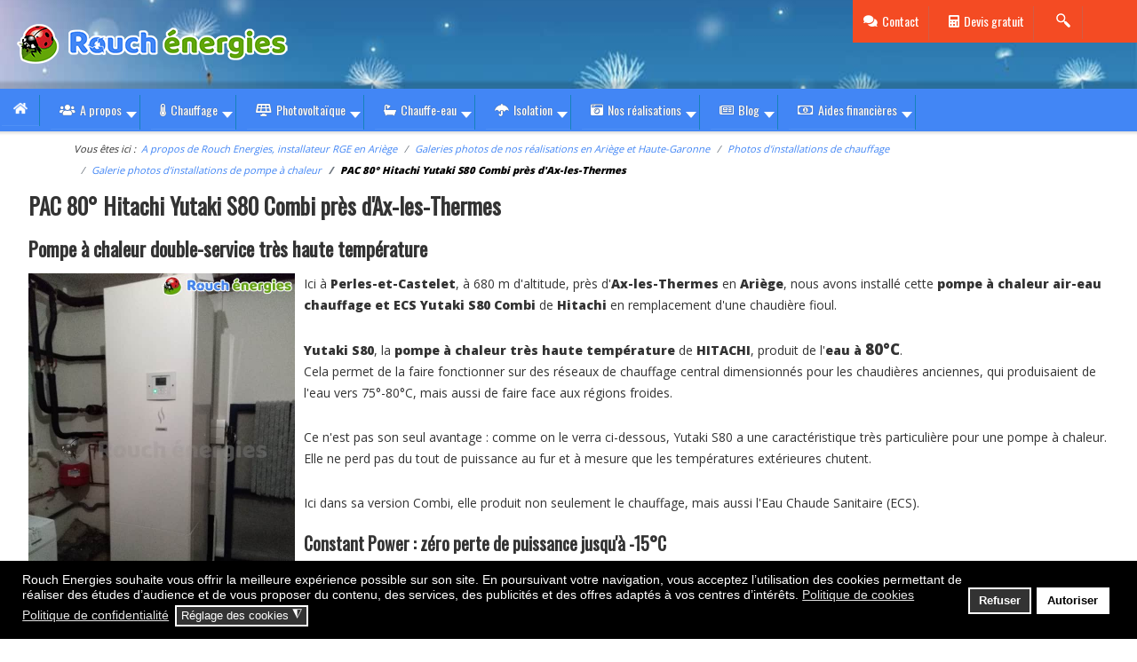

--- FILE ---
content_type: text/html; charset=utf-8
request_url: https://www.rouchenergies.fr/galerie-realisations/chauffage/pompe-a-chaleur/pac-80-hitachi-yutaki-s80-combi-pres-d-ax-les-thermes.html
body_size: 64993
content:
<!DOCTYPE html>
<html lang="fr-fr" dir="ltr" >
<head>
<meta charset="utf-8">
<meta name="keywords" content="pompe à chaleur air-eau double service, PAC air-eau double service, Yutaki S80 Combi, PAC haute température, PAC très haute température, Perles-et-Castelet, Ax-les-Thermes, Ariège">
<meta name="author" content="Florence Rouch">
<meta name="description" content="Photos de la PAC double-service très haute température (80°C) installée près d'Ax-les-Thermes en Ariège, une Hitachi Yutaki S80 Combi de 260 litres ">
<meta name="generator" content="Joomla! - Open Source Content Management">
<link rel="preconnect" href="https://fonts.gstatic.com" crossorigin>
<link rel="preconnect" href="https://www.googletagmanager.com" crossorigin>
<link rel="preconnect" href="https://fonts.gstatic.com">
<link rel="preload" href="/images/chauffage/pompe-a-chaleur/smart-cascade-1000x275.jpg" as="image" fetchpriority="high" class="jchoptimize-auto-lcp">
<link rel="preload" href="https://fonts.gstatic.com/s/opensans/v43/memvYaGs126MiZpBA-UvWbX2vVnXBbObj2OVTS-muw.woff2" as="font" crossorigin>
<link rel="preload" href="https://fonts.gstatic.com/s/oswald/v56/TK3_WkUHHAIjg75cFRf3bXL8LICs1_FvsUZiZQ.woff2" as="font" crossorigin>
<link href="https://fonts.googleapis.com/css?family=Oswald&display=swap" media="all" rel="preload" as="style" onload="this.rel='stylesheet'">
<link href="//fonts.googleapis.com/css?family=Noto+Sans&display=swap" media="all" rel="preload" as="style" onload="this.rel='stylesheet'">
<link href="https://fonts.googleapis.com/css2?family=Oswald&display=swap" media="all" rel="preload" as="style" onload="this.rel='stylesheet'">
<link href="https://fonts.googleapis.com/css?family=Open+Sans:400,800&display=swap" media="all" rel="preload" as="style" onload="this.rel='stylesheet'">
<link href="/media/com_jchoptimize/assets/gz/8a2511687bb89749e51df7307dda719885d3660cfacef938c266124403a09c26.css" media="all" rel="preload" as="style" onload="this.rel='stylesheet'">
<title>PAC 80° Hitachi Yutaki S80 Combi près d'Ax-les-Thermes</title>
<link href="http://www.29aou2024.rouchenergies.fr/galerie-realisations/chauffage/pompe-a-chaleur/pac-80-hitachi-yutaki-s80-combi-pres-d-ax-les-thermes.html" rel="canonical">
<link href="/templates/templatecreator_blank-copy/favicon.ico" rel="icon" type="image/vnd.microsoft.icon">
<script type="application/json" class="joomla-script-options new">{"joomla.jtext":{"FLEXI_FORM_IS_BEING_SUBMITTED":"Sauvegarde du formulaire, veuillez patienter...","FLEXI_LOADING":"Chargement...","FLEXI_NOT_AN_IMAGE_FILE":"FLEXI_NOT_AN_IMAGE_FILE","FLEXI_IMAGE":"Image","FLEXI_LOADING_IMAGES":"FLEXI_LOADING_IMAGES","FLEXI_THUMBNAILS":"FLEXI_THUMBNAILS","FLEXI_NO_ITEMS_SELECTED":"FLEXI_NO_ITEMS_SELECTED","FLEXI_ARE_YOU_SURE":"FLEXI_ARE_YOU_SURE","FLEXI_APPLYING_FILTERING":"Application des filtres","FLEXI_TYPE_TO_LIST":"... taper votre texte","FLEXI_TYPE_TO_FILTER":" ... taper pour filtrer","FLEXI_UPDATING_CONTENTS":"Mise \u00e0 jours du contenu ...","FLEXI_YOUR_BROWSER_DOES_NOT_SUPPORT_AJAX":"Votre navigateur ne supporte pas Ajax","FLEXI_ADDED_TO_YOUR_FAVOURITES":"Ajout\u00e9 \u00e0 vos favoris","FLEXI_YOU_NEED_TO_LOGIN":"Vous devez vous connecter afin d\\'ajouter cet \u00e9l\u00e9ment \u00e0 vos favoris. Il sera ajout\u00e9 \u00e0 votre liste des favoris.","FLEXI_REMOVED_FROM_YOUR_FAVOURITES":"Supprim\u00e9 de vos favoris","FLEXI_USERS":"utilisateurs","FLEXI_FAVOURE":"Ajouter \u00e0 vos favoris","FLEXI_REMOVE_FAVOURITE":"Supprimer de vos favoris","FLEXI_FAVS_YOU_HAVE_SUBSCRIBED":"Vous vous \u00eates inscrits","FLEXI_FAVS_CLICK_TO_SUBSCRIBE":"Cliquez ici pour vous abonnez","FLEXI_TOTAL":"Total","FLEXI_PUBLISHED":"Publi\u00e9","FLEXI_UNPUBLISHED":"D\u00e9publi\u00e9","FLEXI_IN_PROGRESS":"En cours","FLEXI_PENDING":"En attente d\\'approbation","FLEXI_TO_WRITE":"Brouillon","FLEXI_ARCHIVED":"Archiv\u00e9","FLEXI_TRASHED":"A la corbeille","RLTA_BUTTON_SCROLL_LEFT":"Scroll buttons to the left","RLTA_BUTTON_SCROLL_RIGHT":"Scroll buttons to the right","MDL_MODALTXT_CLOSE":"fermer","MDL_MODALTXT_PREVIOUS":"pr\u00e9c\u00e9dent","MDL_MODALTXT_NEXT":"suivant","MEDIABOXCK_SHARE":"Partager","MEDIABOXCK_EMAIL":"Email","MEDIABOXCK_CLOSE":"Fermer","MEDIABOXCK_NEXT":"Suivant","MEDIABOXCK_PREV":"Pr\u00e9c\u00e9dent","MEDIABOXCK_DOWNLOAD":"T\u00e9l\u00e9charger","MEDIABOXCK_PLAY":"Lecture","MEDIABOXCK_PAUSE":"Pause","PLG_MOBILEMENUCK_SEARCH":"Recherche","PLG_MOBILEMENUCK_BAR_BUTTON_LABEL":"Ouvrir le menu","PLG_MOBILEMENUCK_LOCK_BUTTON_LABEL":"Verrouiller le menu","PLG_MOBILEMENUCK_MENU_BUTTON_LABEL":"Fermer the menu","PLG_MOBILEMENUCK_SEARCH_LABEL":"Rechercher un \u00e9l\u00e9ment dans le menu","PLG_MOBILEMENUCK_TOGGLER_ICON_LABEL":"Cliquer pour ouvrir\/fermer le sous menu","PLG_MOBILEMENUCK_SEARCH_RESET_LABEL":"R\u00e9initialiser la recherche","ERROR":"Erreur","MESSAGE":"Message","NOTICE":"Annonce","WARNING":"Alerte","JCLOSE":"Fermer","JOK":"OK","JOPEN":"Ouvrir"},"rl_tooltips":{"theme":"dark","position":"left","effect":"zoom","mode":"hover","closeDelayClickMode":"5000"},"system.paths":{"root":"","rootFull":"https:\/\/www.rouchenergies.fr\/","base":"","baseFull":"https:\/\/www.rouchenergies.fr\/"},"csrf.token":"5e15f46bba1a2994f5d1b1c224befdb2","plg_system_schedulerunner":{"interval":300}}</script>
<script type="application/ld+json">{"@context":"https://schema.org","@type":"BreadcrumbList","@id":"http://www.29aou2024.rouchenergies.fr/#/schema/BreadcrumbList/100","itemListElement":[{"@type":"ListItem","position":1,"item":{"@id":"http://www.29aou2024.rouchenergies.fr/","name":"Accueil"}},{"@type":"ListItem","position":2,"item":{"@id":"/qui-sommes-nous.html","name":"A propos de Rouch Energies, installateur RGE en Ariège"}},{"@type":"ListItem","position":3,"item":{"@id":"/qui-sommes-nous/104-nos-realisations.html","name":"Galeries photos de nos réalisations en Ariège et Haute-Garonne"}},{"@type":"ListItem","position":4,"item":{"@id":"/galerie-realisations/chauffage.html","name":"Photos d'installations de chauffage"}},{"@type":"ListItem","position":5,"item":{"@id":"/galerie-realisations/chauffage/pompe-a-chaleur.html","name":"Galerie photos d'installations de pompe à chaleur"}},{"@type":"ListItem","position":6,"item":{"@id":"/galerie-realisations/chauffage/pompe-a-chaleur/pac-80-hitachi-yutaki-s80-combi-pres-d-ax-les-thermes.html","name":"PAC 80° Hitachi Yutaki S80 Combi près d'Ax-les-Thermes"}}]}</script>
<script>document.write('<style type="text/css">.fctabber{display:none;}<\/style>');</script>
<!--[if IE 8]>
				<link href="/components/com_flexicontent/assets/css/ie8.css?02d6092e3b4954411f3a57f14506209d" rel="stylesheet" />
				<![endif]-->
<meta property="og:description" content="Photos de la PAC double-service très haute température (80°C) installée près d'Ax-les-Thermes en Ariège, une Hitachi Yutaki S80 Combi de 260 litres " />
<meta property="og:title" content="PAC 80° Hitachi Yutaki S80 Combi près d'Ax-les-Thermes" />
<meta name="viewport" content="width=device-width, initial-scale=1.0" />
<!--[if lte IE 7]>
<style type="text/css">
#bannermenu ul.menu > li,#nav ul.menu > li {
	display: inline !important;
	zoom: 1;
}
</style>
<![endif]-->
<!--[if lt IE 9]>
		<script src="/media/jui/js/html5.js"></script>
	<![endif]-->
<!-- Global site tag (gtag.js) - Google Analytics -->
<style class="jchoptimize-critical-css" id="e896f535b1d2ddbeb3ae723aad73fcdf272886c886f9b05e31a64da54dbc737f">.cc-window{opacity:1;transition:opacity 1s ease}.cc-window.cc-opacity-60{opacity:0.6}.cc-window.cc-opacity-70{opacity:0.7}.cc-window.cc-opacity-80{opacity:0.8}.cc-window.cc-opacity-90{opacity:0.9}.cc-window.cc-opacity-95{opacity:0.95}.cc-window.cc-opacity-100{opacity:1}.cc-window.cc-invisible{opacity:0}.cc-animate.cc-revoke{transition:transform 1s ease}.cc-animate.cc-revoke.cc-top{transform:translateY(-1em)}.cc-animate.cc-revoke.cc-center{transform:translateY(-1em)}.cc-animate.cc-revoke.cc-bottom{transform:translateY(1em)}.cc-animate.cc-revoke.cc-active.cc-bottom,.cc-animate.cc-revoke.cc-active.cc-top,.cc-animate.cc-revoke.cc-active.cc-center,.cc-animate.cc-revoke-bottom.cc-active,.cc-revoke:hover{transform:translateY(0)}.cc-animate.cc-revoke-bottom.cc-center{transform:translateY(1em)}.cc-grower{max-height:0;overflow:hidden;transition:max-height 1s}.cc-link,.cc-revoke:hover{text-decoration:underline}.cc-revoke,.cc-window{position:fixed;overflow:hidden;box-sizing:border-box;font-family:Helvetica,Calibri,Arial,sans-serif;font-size:16px;line-height:1em;display:-ms-flexbox;display:flex;flex-wrap:nowrap;-ms-flex-wrap:nowrap;flex-flow:row wrap;z-index:99999999}.cc-window.cc-static{position:static}.cc-window.cc-floating{padding:2em;-ms-flex-direction:column;flex-direction:column;text-align:initial}.cc-window.cc-banner{padding:1em 1.8em;width:100%;-ms-flex-direction:row;flex-direction:row}.cc-revoke{padding:.5em;align-items:center}.cc-revoke img,.cc-revoke i,.cc-revoke span{margin-right:5px}.cc-revoke.cc-top.cc-animate{padding:1em .5em 0.2em}.cc-revoke.cc-center.cc-animate{padding:1em .5em 0.2em}.cc-revoke.cc-bottom.cc-animate{padding:0.2em .5em 1em}.cc-revoke-bottom.cc-center.cc-animate{padding:0.2em .5em 1em}.cc-header{font-size:18px;font-weight:700;margin-top:2px}div.cc-window.cc-top:not(.cc-floating) span.cc-header,div.cc-window.cc-bottom:not(.cc-floating) span.cc-header{max-width:256px}span.cc-message span.cc-cookie-settings-toggle,div.cc-compliance span.cc-cookie-settings-toggle{padding:.2em .4em;font-size:.9em;border-width:2px;border-style:solid;text-align:center;white-space:nowrap;display:inline-block;margin-top:.2em}.cc-btn,.cc-close,.cc-link,.cc-revoke{cursor:pointer}div.cc-center .cc-link{width:fit-content}.cc-link{opacity:.9;display:inline-block;padding:.2em .2em .2em 0;margin:0 4px 0 0;background:transparent;transition:opacity .2s}.cc-link:hover{opacity:1;background:transparent}.cc-link:active,.cc-link:visited,.cc-link:focus{outline:none;background:transparent}a.cc-link.cc-cookie.cc-empty,a.cc-link.cc-privacy.cc-empty{display:none}a.cc-link label{display:inline-block;font-size:16px;margin:0;padding:0;line-height:inherit;cursor:pointer}.cc-btn{display:block;padding:.4em .8em;font-size:.9em;font-weight:700;border-width:2px;border-style:solid;text-align:center;white-space:nowrap;text-decoration:none}a.cc-btn:hover{text-decoration:underline}.cc-close{display:block;position:absolute;top:.4em;right:.1em;font-size:1.4em;opacity:.9;line-height:.75;outline:none}.cc-close:focus,.cc-close:hover{opacity:1}.cc-revoke.cc-top,.cc-revoke.cc-center{top:0;left:3em;border-bottom-left-radius:.5em;border-bottom-right-radius:.5em}.cc-revoke.cc-bottom{bottom:0;left:3em;border-top-left-radius:.5em;border-top-right-radius:.5em}.cc-revoke.cc-left{left:3em;right:auto}.cc-revoke.cc-right{right:3em;left:auto}.cc-revoke.cc-center{left:50%;margin-left:-75px;top:0;margin-top:0}.cc-revoke.cc-center.cc-revoke-bottom{bottom:0;top:auto;margin-top:auto;border-radius:0;border-top-left-radius:.5em;border-top-right-radius:.5em}.cc-revoke.cc-center.cc-revoke-top{border-radius:0;border-bottom-left-radius:.5em;border-bottom-right-radius:.5em}.cc-revoke.cc-center.cc-revoke-bottom-right{right:3em;left:auto;bottom:0;top:auto;margin-top:auto;border-radius:0;border-top-left-radius:.5em;border-top-right-radius:.5em}.cc-revoke.cc-center.cc-revoke-top-right{right:3em;left:auto;border-radius:0;border-bottom-left-radius:.5em;border-bottom-right-radius:.5em}.cc-revoke.cc-center.cc-revoke-bottom-left{left:3em;right:auto;bottom:0;top:auto;margin:auto;border-radius:.5em .5em 0 0}.cc-revoke.cc-center.cc-revoke-top-left{left:3em;right:auto;top:0;bottom:auto;margin:auto;border-radius:0 0 .5em .5em}.cc-top{top:1em}.cc-left{left:1em}.cc-right{right:1em}.cc-bottom{bottom:1em}.cc-center{top:50%;left:50%;margin-left:-192px;margin-top:-130px}.cc-center.cc-allowall-button{margin-left:-256px}.cc-floating>.cc-link{margin-bottom:1em}.cc-floating .cc-message{display:block;margin-bottom:1em}span.cc-header+span.cc-message span.cc-message-text{margin-right:5px}.cc-window.cc-floating .cc-compliance{-ms-flex:1 0 auto;flex:1 0 auto}.cc-window.cc-banner{-ms-flex-align:center;align-items:center}.cc-banner.cc-top{left:0;right:0;top:0}.cc-banner.cc-bottom{left:0;right:0;bottom:0}.cc-banner .cc-message{-ms-flex:1;flex:1;text-align:left}.cc-compliance{display:-ms-flexbox;display:flex;-ms-flex-align:center;align-items:center;-ms-flex-line-pack:justify;align-content:space-between;flex-wrap:wrap}.cc-compliance>.cc-btn,.cc-compliance span.cc-cookie-settings-toggle{-ms-flex:1;flex:1 1 auto}div.cc-compliance span.cc-cookie-settings-toggle{padding:.4em .8em;margin-right:8px}div.cc-compliance>a.cc-btn,div.cc-compliance>ul.cc-compliance-list a.cc-btn{margin-right:.5em;margin-top:.2em}div.cc-window:not(.cc-floating) a.cc-btn,div.cc-window:not(.cc-floating) ul.cc-compliance-list a.cc-btn{margin-bottom:0}ul.cc-compliance-list{list-style:none!important;padding:0!important;margin:0!important;display:-ms-flexbox;display:flex;flex:1 1 auto;-ms-flex-align:center;align-items:center;-ms-flex-line-pack:justify;align-content:space-between;flex-wrap:wrap}ul.cc-compliance-list li{flex:1 !important;line-height:16px}div.cc-window a.cc-link[target="_blank"]:after,a[data-role="gdpr_privacy_policy"][target="_blank"]:after{content:"(opens in new window)";display:none}@media print{.cc-revoke,.cc-window{display:none}}@media screen and (max-width:319px){.cc-btn{white-space:normal}}@media (max-width:639px){.cc-window.cc-top{top:0}.cc-window.cc-bottom{bottom:0}.cc-window.cc-banner,.cc-window.cc-left,.cc-window.cc-right{left:0;right:0}.cc-window.cc-banner{-ms-flex-direction:column;flex-direction:column}.cc-window.cc-banner .cc-compliance{-ms-flex:1;flex:1}.cc-window .cc-message{margin-bottom:1em}.cc-window.cc-banner{-ms-flex-align:unset;align-items:unset}}.cc-floating.cc-theme-classic{padding:1.2em;border-radius:5px}.cc-floating.cc-type-info.cc-theme-classic .cc-compliance{text-align:center;display:inline;-ms-flex:none;flex:none}.cc-theme-classic .cc-btn{border-radius:5px}.cc-theme-classic .cc-btn:last-child{min-width:140px}.cc-floating.cc-type-info.cc-theme-classic .cc-btn{display:inline-block}.cc-theme-edgeless.cc-window{padding:0}.cc-floating.cc-theme-edgeless .cc-message{margin:0 0 1em}.cc-banner.cc-theme-edgeless .cc-btn{margin:0;padding:.8em 1.8em;height:100%}.cc-banner.cc-theme-edgeless .cc-message{margin-left:0}.cc-floating.cc-theme-edgeless .cc-btn+.cc-btn{margin-left:0}span.cc-cookie-settings-toggle{cursor:pointer}span.cc-cookie-settings-toggler{transform:rotate(180deg);transition:transform 250ms;display:inline-block}span.cc-cookie-settings-toggler.cc-opened{transform:rotate(0deg)}span.cc-cookie-domains-toggler{transform:rotate(180deg);transition:transform 250ms;float:right;margin-right:3px;margin-left:5px}span.cc-cookie-domains-toggler.cc-opened{transform:rotate(0deg)}div.cc-checkboxes-container{display:flex;width:100%;flex-flow:wrap;margin-top:6px}div.cc-checkboxes-container input[type=checkbox]{margin:0!important;padding:0!important}div.cc-checkboxes-container a:not(.cc-btn){margin:0 0 0 2px;padding:3px 6px 0 0;text-decoration:none}div.cc-checkbox-container{display:flex;margin-right:6px;margin-bottom:5px;align-items:center;position:relative}div.cc-checkbox-container:not(:last-child) a{border-right:1px solid #FFF}div.cc-floating div.cc-checkboxes-container{margin-top:15px}div.cc-checkboxes-container a.cc-btn.cc-allow,div.cc-checkboxes-container a.cc-btn.cc-deny{min-width:fit-content;padding:0.2em .6em;height:16px;box-sizing:content-box;margin:2px}div.cc-cookie-category-title{font-size:16px;font-weight:700;border-bottom:1px solid #333;display:inline-block}div.cc-cookie-category-title-acceptdate,span.cc-cookie-title-acceptdate{font-weight:normal;margin:0 0 5px 0;font-size:12px;cursor:auto}span.cc-cookie-title-acceptdate{animation:append-animate .3s linear}div.cc-cookie-consent-id{margin-top:5px;margin-left:1px}input.cc-cookie-checkbox+span{position:absolute;top:0;left:0;cursor:pointer;height:18px;width:18px}input.cc-cookie-checkbox[readonly]+span,input.cc-cookie-checkbox[disabled]+span{cursor:auto}input.cc-cookie-checkbox+span:after,input.cc-cookie-checkbox+span:before{position:relative;display:block;content:"";box-sizing:content-box!important}div.cc-cookie-category-description{padding:10px 0}fieldset.cc-cookie-list-title,fieldset.cc-service-list-title{margin:0;padding:0;border:none}fieldset.cc-service-list-title.cc-service-collapsed>*:not(legend){display:none}fieldset.cc-service-list-title{margin-bottom:10px}fieldset.cc-cookie-list-title legend{float:none;margin:0 0 10px 0;display:block;width:100%;padding:0;line-height:36px;color:#333;border:0;border-bottom:1px solid #e5e5e5;font-size:16px}fieldset.cc-service-list-title legend{font-size:16px;font-weight:700;display:inline-block;position:relative;width:fit-content;width:-moz-fit-content;min-width:50%;max-width:80%;border-bottom:none;line-height:32px;margin-bottom:0;margin-left:10px;background:#ececec}div.cc-service-cookie-list-title{font-size:15px;margin:4px 0 2px 10px;border-bottom:1px solid #ccc;width:fit-content}fieldset.cc-service-list-title ul.cc-cookie-category-list{margin-left:25px}ul.cc-cookie-category-list,#main div.gdpr-component-view ul.cc-cookie-category-list{margin:0;padding:0;position:relative}ul.cc-cookie-category-list li,#main div.gdpr-component-view ul.cc-cookie-category-list li{margin-bottom:4px;overflow:hidden;font-size:14px;list-style:none;min-height:20px;background:#f2f2f2;padding:10px}input.cc-cookie-checkbox{height:16px!important;width:16px!important;min-height:18px!important;border-radius:1px;box-sizing:content-box!important;cursor:pointer!important;-webkit-appearance:none;-moz-appearance:none;appearance:none;opacity:0;background:none!important;border:none!important}input.cc-cookie-checkbox+span:before{border:1px solid grey;background:#FFF;width:16px;height:16px;left:-1px}input.cc-cookie-checkbox+span:after{left:1px;border-width:1px;border-style:solid;border-color:#b3b3b3 #dcddde #dcddde #b3b3b3;background-image:linear-gradient(135deg,#b1b6be 0,#FFF 100%);background-repeat:no-repeat;background-position:center;top:-16px;width:12px;height:12px}input.cc-cookie-checkbox:checked+span:after{background-image:url([data-uri]),linear-gradient(135deg,#B1B6BE 0,#FFF 100%)}input.cc-cookie-checkbox[readonly]{opacity:0}input.cc-cookie-checkbox[readonly]+span{opacity:.5}input.cc-cookie-checkbox:disabled+span:after{background-image:url([data-uri]),linear-gradient(135deg,#B1B6BE 0,#FFF 100%)}div.cc-checkboxes-container.cc-checkboxes-filled input.cc-cookie-checkbox:checked+span:before,div.cc-checkbox-container.cc-checkboxes-filled input.cc-cookie-checkbox:checked+span:after{background-color:#28a745;border-color:#28a745;transition:background-color .25s}div.cc-checkboxes-container.cc-checkboxes-filled input.cc-cookie-checkbox:checked+span:after{content:"";border-style:solid;border-width:0 2px 2px 0;border-radius:0;position:absolute;left:4px;top:1px;height:11px;width:6px;transform:rotate(45deg);border-color:#fff;background:transparent}div.cc-checkboxes-container.cc-checkboxes-filled input.cc-cookie-checkbox:disabled+span:before,div.cc-checkbox-container.cc-checkboxes-filled input.cc-cookie-checkbox:disabled+span:after{background-color:#a72828;border-color:#a72828;transition:background-color .25s}div.cc-checkboxes-container.cc-checkboxes-filled input.cc-cookie-checkbox:disabled+span:after{content:"+";position:absolute;left:3px;top:-1px;height:11px;width:6px;transform:rotate(45deg);background:transparent;font-size:26px;border:none;color:#FFF}div.cc-settings-label{opacity:.8;font-size:14px;margin-right:4px}@media (max-width:600px){div.cc-settings-label{width:100%;margin-bottom:2px}}div.cc-window.cc-floating div.cc-settings-label{width:100%;margin-bottom:2px}@media screen and (max-width:499px){div.cc-window.cc-floating div.cc-compliance{flex-wrap:wrap}div.cc-window.cc-floating div.cc-compliance a.cc-btn,div.cc-compliance span.cc-cookie-settings-toggle{margin-bottom:5px}div.cc-window.cc-floating.cc-center{left:auto;margin-left:auto;max-width:none}}span.cc-cookie-descriptions-toggler,span.cc-services-descriptions-toggler{transition:transform 250ms;display:inline-block;transform:rotate(180deg);cursor:pointer;margin:1px 4px 2px 0;line-height:unset;position:absolute;left:-15px}span.cc-cookie-descriptions-toggler.cc-cookie-descriptions-toggler-open,span.cc-services-descriptions-toggler.cc-services-descriptions-toggler-open{transform:rotate(0)}span.cc-cookie-descriptions-toggler+span.cc-cookie-category-name{cursor:pointer;padding:8px 0}div.cc-cookie-descriptions{clear:both;display:none;margin-top:10px;padding-left:5px}div.cc-cookie-descriptions>*{margin:0}div.cc-service-descriptions{clear:both;margin-top:2px;padding-left:0}div.cc-service-descriptions{font-size:12px;font-weight:400;margin:0 0 10px;line-height:16px}div.cc-service-descriptions p{font-size:12px;font-weight:400;margin:0;line-height:16px}.cc-service-list-hidden{display:none!important}div.cc-cookie-expiration{display:flex;font-weight:400;margin-top:8px;font-size:14px;border-top:2px solid #e1e1e1;padding-top:6px}div.cc-cookie-expiration>span{flex:1 1 auto}span.cc-cookie-domain-description-title{font-weight:500}span.cc-cookie-domain-description-value{font-size:13px}fieldset.cc-cookie-list-title .gdpr_onoffswitchcookie{width:66px;position:relative;float:right;margin:2px 10px 0 0}fieldset.cc-cookie-list-title .gdpr_onoffswitch-label{display:block;position:relative;overflow:hidden;cursor:pointer;margin:auto;width:auto;max-width:initial}fieldset.cc-cookie-list-title .gdpr_onoffswitch-inner{display:block;width:200%;margin-left:0;transition:margin .2s ease-in 0s}.gdpr_onoffswitch-inner::after,fieldset.cc-cookie-list-title .gdpr_onoffswitch-inner::before{display:block;float:left;width:50%;height:22px;padding:0;line-height:22px;font-size:14px;color:#fff;font-family:Trebuchet,Arial,sans-serif;font-weight:700;box-sizing:border-box}fieldset.cc-cookie-list-title .gdpr_onoffswitch-inner::before{content:"ON";padding-left:14px;background-color:#19a319;color:#fff;transition:background-color .2s}fieldset.cc-cookie-list-title .gdpr_onoffswitch-inner::after{content:"OFF";padding-right:10px;background-color:#f01f1f;transition:background-color .2s;color:#fff;text-align:right}fieldset.cc-cookie-list-title .gdpr_onoffswitch-switch{display:block;width:20px;height:18px;margin:0;background:#fff;position:absolute;top:2px;right:2px;transition:all .2s ease-in 0s}fieldset.cc-cookie-list-title .gdpr_cookie_switcher span.gdpr_onoffswitch-switch{width:14px;height:14px}fieldset.cc-cookie-list-title .gdpr_cookie_switcher label.gdpr_onoffswitch-label{height:18px}fieldset.cc-cookie-list-title .gdpr_cookie_switcher span.gdpr_onoffswitch-inner::after,fieldset.cc-cookie-list-title .gdpr_cookie_switcher span.gdpr_onoffswitch-inner::before{line-height:18px}fieldset.cc-cookie-list-title .gdpr_onoffswitchcookie.gdpr_cookie_switcher.disabled .gdpr_onoffswitch-inner{margin-left:-100%}fieldset.cc-cookie-list-title .gdpr_onoffswitchcookie.gdpr_cookie_switcher.disabled .gdpr_onoffswitch-switch{right:50px}fieldset.cc-cookie-list-title div.gdpr_cookie_switcher.inactive span.gdpr_onoffswitch-inner::before,fieldset.cc-cookie-list-title div.gdpr_cookie_switcher.inactive span.gdpr_onoffswitch-inner::after{background-color:#d0d0d0}fieldset.cc-service-list-title legend div.gdpr_cookie_switcher{margin-top:8px;margin-left:8px}div.cc-window.gdpr-prevent-scrolling{overflow:auto;max-height:90%;flex-wrap:unset}body.gdpr-backdrop-effect .offcanvas-menu{display:none}body.gdpr-prevent-scrolling .offcanvas-menu{display:none}div.cc-center-xtd.gdpr-prevent-scrolling span.cc-message span.cc-cookie-settings-toggle{position:static;margin-top:10px}div.cc-window.gdpr-prevent-scrolling,span.cc-message{scrollbar-width:thin!important}div.cc-window.gdpr-prevent-scrolling::-webkit-scrollbar,span.cc-message::-webkit-scrollbar{width:8px}div.cc-window.gdpr-prevent-scrolling::-webkit-scrollbar-track,span.cc-message::-webkit-scrollbar-track{background:#f1f1f1}div.cc-window.gdpr-prevent-scrolling::-webkit-scrollbar-thumb,span.cc-message::-webkit-scrollbar-thumb{background:#666}div.cc-window.gdpr-prevent-scrolling::-webkit-scrollbar-thumb:hover,span.cc-message::-webkit-scrollbar-thumb:hover{background:#555}@media (max-height:640px){div.cc-floating>a.cc-link{margin-bottom:.4em}div.cc-window:not(.cc-center) span.cc-message{overflow:auto;max-height:240px;min-width:min-content}div.cc-window:not(.cc-center) span.cc-header+span.cc-message{overflow:auto;max-height:200px;min-width:min-content}}@media (max-height:480px){div.cc-window:not(.cc-center) span.cc-message{overflow:auto;max-height:160px;min-width:min-content}div.cc-window:not(.cc-center) span.cc-header+span.cc-message{overflow:auto;max-height:100px}}@media (max-height:360px){div.cc-window:not(.cc-center) span.cc-message{overflow:auto;max-height:100px;min-width:min-content}div.cc-window:not(.cc-center) span.cc-header+span.cc-message{overflow:auto;max-height:50px}}div.gdpr-component-view div.cc-cookie-category-title{position:relative}div.gdpr-component-view div.cc-checkboxes-container span.cc-checkboxes-placeholder{top:25px}div.gdpr-component-view div.cc-cookie-category-title-acceptdate{animation:append-opacity .3s linear}div.gdpr-component-view div.cc-checkboxes-container input.cc-cookie-checkbox+span{position:absolute;cursor:pointer;background-color:#ccc;transition:.4s}div.gdpr-component-view div.cc-checkboxes-container input.cc-cookie-checkbox[readonly]+span{cursor:auto}div.gdpr-component-view div.cc-checkboxes-container input.cc-cookie-checkbox+span::before{position:absolute;content:"";height:10px;width:14px;left:5px;bottom:4px;background-color:#fff;transition:.4s;border:none;border-radius:0}div.gdpr-component-view div.cc-checkbox-container input.cc-cookie-checkbox:checked+span:after,div.gdpr-component-view div.cc-checkbox-container input.cc-cookie-checkbox:disabled+span:after,div.gdpr-component-view div.cc-checkboxes-container input.cc-cookie-checkbox:checked+span::before,div.gdpr-component-view div.cc-checkboxes-container input.cc-cookie-checkbox:disabled+span::before{background-color:#fff;border-color:#fff;transition:.4s}div.gdpr-component-view div.cc-checkboxes-container input.cc-cookie-checkbox:checked+span{background-color:#19a319}div.gdpr-component-view div.cc-checkboxes-container input.cc-cookie-checkbox:focus+span{box-shadow:0 0 1px #19a319}div.gdpr-component-view div.cc-checkboxes-container input.cc-cookie-checkbox:checked+span::before{transform:translateX(18px)}div.gdpr-component-view div.cc-checkboxes-container input.cc-cookie-checkbox:checked+span.cc-checkbox-switcher-category-transitioning::before{transform:none;left:3px}div.gdpr-component-view div.cc-checkboxes-container input.cc-cookie-checkbox+span{width:42px}div.gdpr-component-view div.cc-checkboxes-container input.cc-cookie-checkbox:disabled+span{background-color:#f01f1f;opacity:.7;cursor:auto}div.gdpr-component-view input.cc-cookie-checkbox+span:after{background:0 0;display:none}div.gdpr-component-view div.cc-cookie-category-title{position:relative;margin-bottom:20px;border:none}div.gdpr-component-view div.cc-cookie-category-title:after{background:#ccc;bottom:-10px;content:"";height:2px;left:0;margin:0;position:absolute;width:82px;transition:all .33s ease-in-out}div.gdpr-component-view div.cc-cookie-category-title:hover:after{width:180px}div.cc-cookie-acceptdate-hidden,span.cc-cookie-acceptdate-hidden{display:none}div.cc-gdpr-component-view a.cc-btn{margin:5px;border-radius:5px}div.cc-gdpr-component-view a.cc-btn.cc-allow,div.cc-gdpr-component-view a.cc-btn.cc-allow:hover,div.cc-gdpr-component-view a.cc-btn.cc-allow:focus{background:#FFF;color:#000;border-color:#000}div.cc-gdpr-component-view a.cc-btn.cc-allowall,div.cc-gdpr-component-view a.cc-btn.cc-allowall:hover,div.cc-gdpr-component-view a.cc-btn.cc-allowall:focus{background:#FFF;color:#000;border-color:#000}div.cc-gdpr-component-view a.cc-btn.cc-deny,div.cc-gdpr-component-view a.cc-btn.cc-deny:hover,div.cc-gdpr-component-view a.cc-btn.cc-deny:focus{background:#313131;color:#FFF;border-color:#000}div.gdpr-component-view fieldset.cc-service-list-title ul.cc-cookie-category-list li{margin:5px 0 0 0}div.gdpr-component-view ul.cc-cookie-category-list li,#main div.gdpr-component-view ul.cc-cookie-category-list li{margin:5px 0 0 0;padding:4px 0 4px 6px}div.gdpr-component-view fieldset.cc-cookie-list-title div.gdpr_onoffswitchcookie:not([data-type=service]){margin:1px 10px 0 0}div.gdpr-component-view fieldset.cc-service-list-title{margin-top:10px}span.cc-cookie-descriptions-toggler,span.cc-services-descriptions-toggler,div.gdpr-component-view span.cc-cookie-descriptions-toggler,div.gdpr-component-view span.cc-services-descriptions-toggler{position:relative;left:0}.cc-cookie-consent-domains{margin:10px 0;padding:8px 6px;border:1px solid #ccc;border-radius:8px}.cc-window:not(.cc-floating) .cc-cookie-consent-domains{width:fit-content}.cc-domains-toggle{margin-left:3px}.cc-domains-ul{list-style:none;padding:0;margin:0}.cc-domains-ul li{margin:10px 0}.cc-domains-ul a{color:#000;text-decoration:none;font-size:14px}div.cc-revoke.cc-revoke-bottom-icon,div.cc-revoke.cc-revoke-bottom-left-icon,div.cc-revoke.cc-revoke-bottom-right-icon,div.cc-revoke.cc-revoke-top-icon,div.cc-revoke.cc-revoke-top-left-icon,div.cc-revoke.cc-revoke-top-right-icon{border-radius:50%!important;box-shadow:0 4px 16px rgba(0,0,0,.15);font-family:Helvetica,Arial,sans-serif;line-height:1.5;height:48px;width:48px;display:flex;justify-content:center;padding:.5em!important;transform:none!important}div.cc-revoke.cc-revoke-bottom-icon,div.cc-revoke.cc-revoke-bottom-left-icon,div.cc-revoke.cc-revoke-bottom-right-icon{bottom:1em!important}div.cc-revoke.cc-revoke-top-icon,div.cc-revoke.cc-revoke-top-left-icon,div.cc-revoke.cc-revoke-top-right-icon{top:1em!important}div.cc-revoke.cc-revoke-top-left-icon,div.cc-revoke.cc-revoke-bottom-left-icon{left:1em!important}div.cc-revoke.cc-revoke-top-right-icon,div.cc-revoke.cc-revoke-bottom-right-icon{right:1em!important}div.cc-revoke.cc-revoke-bottom-icon:hover,div.cc-revoke.cc-revoke-bottom-left-icon:hover,div.cc-revoke.cc-revoke-bottom-right-icon:hover,div.cc-revoke.cc-revoke-top-icon:hover,div.cc-revoke.cc-revoke-top-left-icon:hover,div.cc-revoke.cc-revoke-top-right-icon:hover{box-shadow:0 6px 20px rgba(0,0,0,.25)}</style>
<style class="jchoptimize-critical-css" id="e896f535b1d2ddbeb3ae723aad73fcdf3fb10ee323a79ae708953bdaf9046d58">.ui-button,.ui-button:link,.ui-button:visited,.ui-button:hover,.ui-button:active{text-decoration:none}.ui-state-default,.ui-widget-content .ui-state-default,.ui-widget-header .ui-state-default,.ui-button,html .ui-button.ui-state-disabled:hover,html .ui-button.ui-state-disabled:active,.jchoptimize-responsive-images__loaded{border:1px solid #ccc;background:#f6f6f6 url("https://www.rouchenergies.fr/components/com_flexicontent/librairies/jquery/css/ui-lightness/images/ui-bg_glass_100_f6f6f6_1x400.png") 50% 50% repeat-x;font-weight:bold;color:#1c94c4}.ui-state-active,.ui-widget-content .ui-state-active,.ui-widget-header .ui-state-active,a.ui-button:active,.ui-button:active,.ui-button.ui-state-active:hover,.jchoptimize-responsive-images__loaded{border:1px solid #fbd850;background:#fff url("https://www.rouchenergies.fr/components/com_flexicontent/librairies/jquery/css/ui-lightness/images/ui-bg_glass_65_ffffff_1x400.png") 50% 50% repeat-x;font-weight:bold;color:#eb8f00}.ui-state-active .ui-icon,.ui-button:active .ui-icon,.jchoptimize-responsive-images__loaded{background-image:url("https://www.rouchenergies.fr/components/com_flexicontent/librairies/jquery/css/ui-lightness/images/ui-icons_ef8c08_256x240.png")}</style>
<style class="jchoptimize-critical-css" id="e896f535b1d2ddbeb3ae723aad73fcdfe905a947f7eedbe0c16fbfe1e61d8041">:root{--form-inp-height:36px;--ctrls-inp-height:36px;--fcman-inp-height:36px;--filts-inp-height:36px}#flexicontent{margin:0px}#adminForm a.mb,#adminForm a.mb:link,#adminForm a.mb:visited,#adminForm a.mb:hover,#adminForm a.mb:active{margin:6px 6px 4px 0}.fcclear,#flexicontent .clear{border:0 !important;clear:both !important;float:none !important;font-size:1px !important;height:0 !important;line-height:1px !important;margin:0 !important;padding:0 !important;visibility:hidden !important;display:block !important}#fc_filter_form_blocker{display:none;z-index:2000;position:fixed !important;top:0;left:0;width:100%;height:100%}#fc_filter_form_blocker .fc_blocker_overlay{display:block;z-index:2000;position:absolute !important;top:0;left:0;background-color:rgba(51,51,51,0.521);width:100%;height:100%}#fc_filter_form_blocker .fc_blocker_content{display:block;z-index:2001;box-sizing:content-box !important;position:relative !important;top:35%;left:50%;font-size:18px;font-weight:bold;color:#555;background:white 30px 40px no-repeat;width:auto;padding:2em 2em 3em 2em;margin:0px;border-radius:0.5em;text-align:center;width:280px;-webkit-transform:translate(-50%,0);transform:translate(-50%,0)}#fc_filter_form_blocker .fc_blocker_bar{display:block;box-sizing:content-box !important;position:relative !important;left:0;top:1.5em;width:100%;height:22px;border-radius:4px;background-color:#f5f5f5;box-shadow:inset 0 1px 2px rgba(0,0,0,0.1)}#fc_filter_form_blocker .fc_blocker_logo img{max-width:50%;margin-bottom:24px}#fc_filter_form_blocker .fc_blocker_mssg{font-size:1.2rem;height:1.6rem;line-height:1.6rem}#fc_filter_form_blocker .fc_blocker_bar div{border-radius:4px;display:block;height:100%;color:#fff;text-align:right;line-height:22px;width:0;background-color:#09f}.fcclear,#flexicontent .fcclear,#flexicontent .clear{border:0;clear:both;float:none;font-size:1px;height:0;line-height:1px;margin:0;padding:0;visibility:hidden}.contentheading{display:inline-block;margin:2px 6px}#flexicontent .fc_item_title,#flexicontent .fc_item_title a{text-decoration:none}</style>
<style class="jchoptimize-critical-css" id="e896f535b1d2ddbeb3ae723aad73fcdfddafcbf94b244b111b88a79e6ae203be">.contentheading{display:inherit;margin:0 0 0.5em 0px}#flexicontent div .fa,#flexicontent div .fas,#flexicontent div [class*=" icon-"],#flexicontent div [class^="icon-"]{font-family:Font Awesome 5 Free;font-weight:900}#flexicontent ::placeholder,.mod_flexifilter_wrapper ::placeholder{color:#000;font-size:12px}</style>
<style class="jchoptimize-critical-css" id="e896f535b1d2ddbeb3ae723aad73fcdf9dc27ba1227dfadcd50901b03b559516">.wf-mediabox-content a[download]:active,.wf-mediabox-content a[download]:visited{text-decoration:none;color:#444}.wf-mediabox-theme-light .wf-mediabox-caption h4 a:active,.wf-mediabox-theme-light .wf-mediabox-caption p a:active,.wf-mediabox-theme-light .wf-mediabox-caption h4 a:hover,.wf-mediabox-theme-light .wf-mediabox-caption p a:hover,.wf-mediabox-theme-light .wf-mediabox-caption h4 a:visited,.wf-mediabox-theme-light .wf-mediabox-caption p a:visited{color:#666}.wf-mediabox-theme-shadow .wf-mediabox-cancel:active,.wf-mediabox-theme-shadow .wf-mediabox-cancel:visited{text-decoration:none;color:#fff}.wf-mediabox-theme-shadow .wf-mediabox-numbers a:active,.wf-mediabox-theme-shadow .wf-mediabox-numbers a:visited,.wf-mediabox-theme-shadow .wf-mediabox-numbers a:link,.wf-mediabox-theme-shadow .wf-mediabox-numbers a:hover{text-decoration:none;color:#fff}.wf-mediabox-theme-shadow .wf-mediabox-caption h4 a:active,.wf-mediabox-theme-shadow .wf-mediabox-caption p a:active,.wf-mediabox-theme-shadow .wf-mediabox-caption h4 a:hover,.wf-mediabox-theme-shadow .wf-mediabox-caption p a:hover,.wf-mediabox-theme-shadow .wf-mediabox-caption h4 a:visited,.wf-mediabox-theme-shadow .wf-mediabox-caption p a:visited{color:#fff}</style>
<style class="jchoptimize-critical-css" id="e896f535b1d2ddbeb3ae723aad73fcdf1eee41c39b645653dbb0af9b5cd976ea">div#maximenuck540{font-size:14px;line-height:21px;zoom:1}div#maximenuck540 ul.maximenuck{clear:both;position:relative;z-index:999;overflow:visible !important;display:block !important;float:none !important;visibility:visible !important;opacity:1 !important;list-style:none;margin:0 auto;zoom:1;filter:none}div#maximenuck540 ul.maximenuck:after{content:" ";display:block;height:0;clear:both;visibility:hidden;font-size:0}div#maximenuck540 ul.maximenuck li.maximenuck.level1{display:inline-block;float:none;position:static;list-style:none;text-align:center;cursor:pointer;filter:none}div#maximenuck540 ul.maximenuck li.maximenuck.level1>a,div#maximenuck540 ul.maximenuck li.maximenuck.level1>span.separator,div#maximenuck540 ul.maximenuck li.maximenuck.level1>span.nav-header{display:block;float:none;float:left;position:relative;text-decoration:none;outline:none;white-space:nowrap;filter:none}div#maximenuck540 ul.maximenuck li.maximenuck a,div#maximenuck540 ul.maximenuck li.maximenuck span.separator,div#maximenuck540 ul.maximenuck li.maximenuck span.nav-header,div#maximenuck540 ul.maximenuck2 a,div#maximenuck540 ul.maximenuck2 li.maximenuck span.separator,div#maximenuck540 ul.maximenuck2 li.maximenuck span.nav-header{display:block;float:none !important;float:left;position:relative;text-decoration:none;outline:none;white-space:normal;filter:none}div#maximenuck540 li.maximenuck>a img{margin:3px;border:none}div#maximenuck540 li.maximenuck img{border:none}div#maximenuck540 span.titreck{text-decoration:none;float:none !important;float:left;margin:0}div#maximenuck540 ul.maximenuck li:hover:not(.maximenuckanimation) div.floatck div.floatck,div#maximenuck540 ul.maximenuck li:hover:not(.maximenuckanimation) div.floatck:hover div.floatck div.floatck,div#maximenuck540 ul.maximenuck li:hover:not(.maximenuckanimation) div.floatck:hover div.floatck:hover div.floatck div.floatck{display:none}</style>
<style class="jchoptimize-critical-css" id="e896f535b1d2ddbeb3ae723aad73fcdfae277578172a1d7ee43deda10567a51a">.fa,.fab,.fad,.fal,.far,.fas{-moz-osx-font-smoothing:grayscale;-webkit-font-smoothing:antialiased;display:inline-block;font-style:normal;font-variant:normal;text-rendering:auto;line-height:1}.fa-archive:before{content:"\f187"}.fa-arrow-left:before{content:"\f060"}.fa-arrow-right:before{content:"\f061"}.fa-atom:before{content:"\f5d2"}.fa-bath:before{content:"\f2cd"}.fa-bullhorn:before{content:"\f0a1"}.fa-calculator:before{content:"\f1ec"}.fa-camera-retro:before{content:"\f083"}.fa-car:before{content:"\f1b9"}.fa-chart-line:before{content:"\f201"}.fa-check-square:before{content:"\f14a"}.fa-comment-dots:before{content:"\f4ad"}.fa-comments:before{content:"\f086"}.fa-euro-sign:before{content:"\f153"}.fa-flag:before{content:"\f024"}.fa-globe-africa:before{content:"\f57c"}.fa-info-circle:before{content:"\f05a"}.fa-leaf:before{content:"\f06c"}.fa-life-ring:before{content:"\f1cd"}.fa-map-marker:before{content:"\f041"}.fa-money-bill-alt:before{content:"\f3d1"}.fa-newspaper:before{content:"\f1ea"}.fa-question-circle:before{content:"\f059"}.fa-recycle:before{content:"\f1b8"}.fa-retweet:before{content:"\f079"}.fa-snowflake:before{content:"\f2dc"}.fa-solar-panel:before{content:"\f5ba"}.fa-star:before{content:"\f005"}.fa-sun:before{content:"\f185"}.fa-temperature-high:before{content:"\f769"}.fa-thermometer-three-quarters:before{content:"\f2c8"}.fa-tree:before{content:"\f1bb"}.fa-umbrella:before{content:"\f0e9"}.fa-users:before{content:"\f0c0"}.fa-wrench:before{content:"\f0ad"}.sr-only-focusable:active,.sr-only-focusable:focus{clip:auto;height:auto;margin:0;overflow:visible;position:static;width:auto}.fab,.far{font-weight:400}.fa,.far,.fas{font-family:"Font Awesome 5 Free"}.fa,.fas{font-weight:900}</style>
<style class="jchoptimize-critical-css" id="e896f535b1d2ddbeb3ae723aad73fcdf7c98dde4b86db8c5e9940ff142aa2f38">div#maximenuck538{font-size:14px;line-height:21px;zoom:1}div#maximenuck538 ul.maximenuck{clear:both;position:relative;z-index:999;overflow:visible !important;display:block !important;float:none !important;visibility:visible !important;opacity:1 !important;list-style:none;margin:0 auto;zoom:1;filter:none}div#maximenuck538 ul.maximenuck:after{content:" ";display:block;height:0;clear:both;visibility:hidden;font-size:0}div#maximenuck538 ul.maximenuck li.maximenuck.level1{display:inline-block;float:none;position:static;list-style:none;text-align:center;cursor:pointer;filter:none}div#maximenuck538 ul.maximenuck li.maximenuck.level1>a,div#maximenuck538 ul.maximenuck li.maximenuck.level1>span.separator,div#maximenuck538 ul.maximenuck li.maximenuck.level1>span.nav-header{display:block;float:none;float:left;position:relative;text-decoration:none;outline:none;white-space:nowrap;filter:none}div#maximenuck538.maximenuckh ul.maximenuck li.level1.parent>a,div#maximenuck538.maximenuckh ul.maximenuck li.level1.parent>span.separator,div#maximenuck538.maximenuckh ul.maximenuck li.level1.parent>span.nav-header{padding-right:12px}div#maximenuck538 ul.maximenuck li.level1.parent>a:after,div#maximenuck538 ul.maximenuck li.level1.parent>span.separator:after,div#maximenuck538 ul.maximenuck li.level1.parent>span.nav-header:after{content:"";display:block;position:absolute;width:0;height:0;border-style:solid;border-width:7px 6px 0 6px;border-color:#000 transparent transparent transparent;top:7px;right:0px}div#maximenuck538 ul.maximenuck li.level1.parent li.parent>a:after,div#maximenuck538 ul.maximenuck li.level1.parent li.parent>span.separator:after,div#maximenuck538 ul.maximenuck li.level1.parent li.parent>span.nav-header:after,div#maximenuck538 ul.maximenuck li.maximenuck ul.maximenuck2 li.parent>a:after,div#maximenuck538 ul.maximenuck li.maximenuck ul.maximenuck2 li.parent>a:after{display:inline-block;content:"";width:0;height:0;border-style:solid;border-width:6px 0 6px 7px;border-color:transparent transparent transparent #007bff;margin:0 3px;position:absolute;right:3px;top:2px}div#maximenuck538 ul.maximenuck li div.floatck ul.maximenuck2,div#maximenuck538 ul.maximenuck2{z-index:11000;clear:left;text-align:left;background:transparent;margin:0 !important;padding:0 !important;border:none !important;box-shadow:none !important;width:100%;position:static !important;overflow:visible !important;display:block !important;float:none !important;visibility:visible !important}div#maximenuck538 ul.maximenuck li ul.maximenuck2 li.maximenuck,div#maximenuck538 ul.maximenuck2 li.maximenuck{text-align:left;z-index:11001;position:static;float:none !important;list-style:none;display:block}div#maximenuck538 ul.maximenuck li.maximenuck a,div#maximenuck538 ul.maximenuck li.maximenuck span.separator,div#maximenuck538 ul.maximenuck li.maximenuck span.nav-header,div#maximenuck538 ul.maximenuck2 a,div#maximenuck538 ul.maximenuck2 li.maximenuck span.separator,div#maximenuck538 ul.maximenuck2 li.maximenuck span.nav-header{display:block;float:none !important;float:left;position:relative;text-decoration:none;outline:none;white-space:normal;filter:none}div#maximenuck538 ul.maximenuck li.maximenuck ul.maximenuck2 li a,div#maximenuck538 ul.maximenuck2 li a{}div#maximenuck538 ul.maximenuck li.maximenuck ul.maximenuck2 a,div#maximenuck538 ul.maximenuck2 a{display:block}div#maximenuck538 li.maximenuck>a img{margin:3px;border:none}div#maximenuck538 li.maximenuck img{border:none}div#maximenuck538 span.titreck{text-decoration:none;float:none !important;float:left;margin:0}div#maximenuck538 span.descck{display:block;text-transform:none;font-size:10px;text-decoration:none;min-height:12px;line-height:12px;float:none !important;float:left}div#maximenuck538 div.floatck{position:absolute;display:none;padding:0;margin:0;text-align:left;width:auto;z-index:9999;cursor:auto}div#maximenuck538 div.maxidrop-main{width:180px;display:flex;flex-wrap:wrap}div#maximenuck538 ul.maximenuck li.maximenuck div.floatck div.floatck{margin:-30px 0 0 180px}div#maximenuck538 ul.maximenuck li:hover:not(.maximenuckanimation) div.floatck div.floatck,div#maximenuck538 ul.maximenuck li:hover:not(.maximenuckanimation) div.floatck:hover div.floatck div.floatck,div#maximenuck538 ul.maximenuck li:hover:not(.maximenuckanimation) div.floatck:hover div.floatck:hover div.floatck div.floatck{display:none}div#maximenuck538 ul.maximenuck li div.floatck div.maximenuck2,div#maximenuck538 .maxipushdownck div.floatck div.maximenuck2{margin:0;padding:0;flex:0 1 auto;width:100%}div#maximenuck538.maximenuckh li.fullwidth>div.floatck{margin:0;padding:0;width:auto !important;left:0;right:0}div#maximenuck538 li.fullwidth>div.floatck>div.maxidrop-main{width:auto !important}</style>
<style class="jchoptimize-critical-css" id="e896f535b1d2ddbeb3ae723aad73fcdf6a47d7566e21855dbbed5bb13e02121c">.carousel.mod_flexicontent_wrapper .mod_flexicontent{width:100%;margin:0%;padding:0%;border-width:0%;float:left;clear:both}.carousel.mod_flexicontent_wrapper .mod_flexicontent .mod_flexicontent_featured_wrapper_innerbox,.carousel.mod_flexicontent_wrapper .mod_flexicontent .mod_flexicontent_standard_wrapper_innerbox{position:relative;display:block;float:none;width:auto;height:auto;overflow:hidden}.carousel.mod_flexicontent_wrapper .mod_flexicontent .mod_flexicontent_standard_wrapper,.carousel.mod_flexicontent_wrapper .mod_flexicontent .mod_flexicontent_featured_wrapper{display:block;float:left}@media only screen and (min-width:1280px) and (max-width:1399px){.carousel.mod_flexicontent_wrapper .fcitem_title_box .fcitem_title,.carousel.mod_flexicontent_wrapper .fcitem_title_box .fcitem_title a{font-size:115%}}@media only screen and (min-width:1152px) and (max-width:1279px){.carousel.mod_flexicontent_wrapper .fcitem_title_box .fcitem_title,.carousel.mod_flexicontent_wrapper .fcitem_title_box .fcitem_title a{font-size:110%}}@media only screen and (min-width:1024px) and (max-width:1151px){.carousel.mod_flexicontent_wrapper .fcitem_title_box .fcitem_title,.carousel.mod_flexicontent_wrapper .fcitem_title_box .fcitem_title a{font-size:105%}}@media only screen and (min-width:768px) and (max-width:1023px){.carousel.mod_flexicontent_wrapper .fcitem_title_box .fcitem_title,.carousel.mod_flexicontent_wrapper .fcitem_title_box .fcitem_title a{font-size:100%}}@media only screen and (max-width:767px){.carousel.mod_flexicontent_wrapper .fcitem_title_box .fcitem_title,.carousel.mod_flexicontent_wrapper .fcitem_title_box .fcitem_title a{font-size:95%}}.carousel.mod_flexicontent_wrapper .mod_flexicontent .mod_flexicontent_featured_wrapper.odd,.carousel.mod_flexicontent_wrapper .mod_flexicontent .mod_flexicontent_standard_wrapper.odd{}.carousel.mod_flexicontent_wrapper .mod_flexicontent .mod_flexicontent_featured_wrapper.even,.carousel.mod_flexicontent_wrapper .mod_flexicontent .mod_flexicontent_standard_wrapper.even{}.carousel.mod_flexicontent_wrapper .mod_flexicontent_featured,.carousel.mod_flexicontent_wrapper .mod_flexicontent_standard{float:left;width:100%;display:block;position:relative;top:0px;left:0px}.carousel.mod_flexicontent_wrapper .content_standard{padding:12px 12px 0 12px}.carousel.mod_flexicontent_wrapper .fcitem_title_box{display:block;padding:6px}.carousel.mod_flexicontent_wrapper .fcitem_title,.carousel.mod_flexicontent_wrapper .fcitem_title a{color:#fff;font-size:120%;width:100%;display:inline-block}.carousel.mod_flexicontent_wrapper .fcitem_title{padding:1px 4px;margin:2px 0px}.carousel.mod_flexicontent_wrapper .fcitem_title a{text-decoration:none;-webkit-transition:all 0.4s;transition:all 0.4s}.carousel.mod_flexicontent_wrapper .fcitem_text{padding:0 12px}.carousel.mod_flexicontent_wrapper .image_featured,.carousel.mod_flexicontent_wrapper .image_standard{float:left;margin:0}.carousel.mod_flexicontent_wrapper .image_featured img,.carousel.mod_flexicontent_wrapper .image_standard img{padding:0px}.carousel.mod_flexicontent_wrapper .fcitem_readon{display:inline-block;-webkit-transition:all 0.4s;transition:all 0.4s}.carousel.mod_flexicontent_wrapper .fcitem_readon a.readon,.carousel.mod_flexicontent_wrapper .fcitem_readon a.readon span{text-decoration:none !important;cursor:pointer}.carousel.mod_flexicontent_wrapper .fc_block{line-height:160%}.carousel.mod_flexicontent_wrapper .fc_float_left{float:left !important;margin:0px 12px 8px 0;display:block}.carousel.mod_flexicontent_wrapper .fc_floated{}.carousel.mod_flexicontent_wrapper .image_featured.fc_float_left img,.carousel.mod_flexicontent_wrapper .image_featured.fc_float_right img,.carousel.mod_flexicontent_wrapper .image_standard.fc_float_left img,.carousel.mod_flexicontent_wrapper .image_standard.fc_float_right img{}.carousel.mod_flexicontent_wrapper .image_featured.fc_float_left img,.carousel.mod_flexicontent_wrapper .image_featured.fc_float_right img,.carousel.mod_flexicontent_wrapper .image_standard.fc_float_left img,.carousel.mod_flexicontent_wrapper .image_standard.fc_float_right img{}.carousel.mod_flexicontent_wrapper .mod_flexicontent_standard_wrapper .image_standard img{-webkit-transition:all 0.3s ease-out;transition:all 0.3s ease-out;opacity:0.9;filter:alpha(opacity=90)}.carousel.mod_flexicontent_wrapper .mod_fc_carousel{position:relative;top:0;left:0;width:100%;margin:0 0}.carousel.mod_flexicontent_wrapper span.mod_fc_nav.fc_horizontal,.jchoptimize-responsive-images__loaded{opacity:1;filter:alpha(opacity = 100);-webkit-background-clip:border-box;background-clip:border-box;background-attachment:scroll;background-color:transparent;background-image:url("https://www.rouchenergies.fr/modules/mod_flexicontent/tmpl/carousel/images/nav.png");-webkit-background-origin:padding-box;background-origin:padding-box;background-position:-20% 50%;background-repeat:no-repeat;-webkit-background-size:auto auto;background-size:auto auto;border-radius:0 0 0 0;height:100%;margin:0px;position:absolute;top:0;width:28px;z-index:11}.carousel.mod_flexicontent_wrapper span.mod_fc_nav{display:block;visibility:hidden;cursor:pointer;left:0;opacity:1;filter:alpha(opacity = 100);outline:medium none;text-indent:-9000px;top:0;margin:0px}.carousel.mod_flexicontent_wrapper .mod_fc_carousel_mask{display:block;visibility:hidden;position:relative;overflow:hidden;margin:0 1%;padding:0;width:98%;height:auto}.carousel.mod_flexicontent_wrapper .mod_fc_carousel_mask.fc_has_nav.fc_horizontal{margin:0px 0px;width:auto}.carousel.mod_flexicontent_wrapper .modclear{height:0px !important;border-bottom:0px dashed gray;padding:0px 0px 0px 0px;margin:0px 0px 0px 0px;width:100%}</style>
<style class="jchoptimize-critical-css" id="e896f535b1d2ddbeb3ae723aad73fcdf63be79ed154fbf1ae32469acd1dc4fdb">.mod_flexicontent_wrapper{box-sizing:border-box;overflow:hidden;position:relative;top:0;left:0;margin:0 0 24px 0;z-index:1}.mod_flexicontent_wrapper *{box-sizing:border-box}.mod_flexicontent_wrapper .modclear{display:block;float:none;clear:both;width:100%;overflow:hidden;height:0px;line-height:0px;border-width:0px;margin:0px}.mod_flexicontent_wrapper .fc_block{display:block !important}</style>
<style class="jchoptimize-critical-css" id="e896f535b1d2ddbeb3ae723aad73fcdf2eaefd44dff521185527461168956840">.mCSB_scrollTools .mCSB_dragger.mCSB_dragger_onDrag .mCSB_dragger_bar,.mCSB_scrollTools .mCSB_dragger:active .mCSB_dragger_bar{background-color:#fff;background-color:rgba(255,255,255,.9);filter:"alpha(opacity=90)";-ms-filter:"alpha(opacity=90)"}.mCSB_scrollTools .mCSB_buttonDown:active,.mCSB_scrollTools .mCSB_buttonLeft:active,.mCSB_scrollTools .mCSB_buttonRight:active,.mCSB_scrollTools .mCSB_buttonUp:active{opacity:.9;filter:"alpha(opacity=90)";-ms-filter:"alpha(opacity=90)"}.mCS-dark.mCSB_scrollTools .mCSB_dragger.mCSB_dragger_onDrag .mCSB_dragger_bar,.mCS-dark.mCSB_scrollTools .mCSB_dragger:active .mCSB_dragger_bar{background-color:rgba(0,0,0,.9)}.mCS-light-2.mCSB_scrollTools .mCSB_dragger.mCSB_dragger_onDrag .mCSB_dragger_bar,.mCS-light-2.mCSB_scrollTools .mCSB_dragger:active .mCSB_dragger_bar{background-color:#fff;background-color:rgba(255,255,255,.9)}.mCS-dark-2.mCSB_scrollTools .mCSB_dragger.mCSB_dragger_onDrag .mCSB_dragger_bar,.mCS-dark-2.mCSB_scrollTools .mCSB_dragger:active .mCSB_dragger_bar{background-color:#000;background-color:rgba(0,0,0,.9)}.mCS-light-thick.mCSB_scrollTools .mCSB_dragger.mCSB_dragger_onDrag .mCSB_dragger_bar,.mCS-light-thick.mCSB_scrollTools .mCSB_dragger:active .mCSB_dragger_bar{background-color:#fff;background-color:rgba(255,255,255,.9)}.mCS-dark-thick.mCSB_scrollTools .mCSB_dragger.mCSB_dragger_onDrag .mCSB_dragger_bar,.mCS-dark-thick.mCSB_scrollTools .mCSB_dragger:active .mCSB_dragger_bar{background-color:#000;background-color:rgba(0,0,0,.9)}.mCS-dark-thin.mCSB_scrollTools .mCSB_dragger.mCSB_dragger_onDrag .mCSB_dragger_bar,.mCS-dark-thin.mCSB_scrollTools .mCSB_dragger:active .mCSB_dragger_bar{background-color:#000;background-color:rgba(0,0,0,.9)}.mCS-rounded-dark.mCSB_scrollTools .mCSB_dragger.mCSB_dragger_onDrag .mCSB_dragger_bar,.mCS-rounded-dark.mCSB_scrollTools .mCSB_dragger:active .mCSB_dragger_bar,.mCS-rounded-dots-dark.mCSB_scrollTools .mCSB_dragger.mCSB_dragger_onDrag .mCSB_dragger_bar,.mCS-rounded-dots-dark.mCSB_scrollTools .mCSB_dragger:active .mCSB_dragger_bar{background-color:#000;background-color:rgba(0,0,0,.9)}.mCS-3d-dark.mCSB_scrollTools .mCSB_dragger .mCSB_dragger_bar,.mCS-3d-dark.mCSB_scrollTools .mCSB_dragger.mCSB_dragger_onDrag .mCSB_dragger_bar,.mCS-3d-dark.mCSB_scrollTools .mCSB_dragger:active .mCSB_dragger_bar,.mCS-3d-dark.mCSB_scrollTools .mCSB_dragger:hover .mCSB_dragger_bar,.mCS-3d.mCSB_scrollTools .mCSB_dragger .mCSB_dragger_bar,.mCS-3d.mCSB_scrollTools .mCSB_dragger.mCSB_dragger_onDrag .mCSB_dragger_bar,.mCS-3d.mCSB_scrollTools .mCSB_dragger:active .mCSB_dragger_bar,.mCS-3d.mCSB_scrollTools .mCSB_dragger:hover .mCSB_dragger_bar{background-color:#555}.mCS-3d-thick.mCSB_scrollTools .mCSB_dragger .mCSB_dragger_bar,.mCS-3d-thick.mCSB_scrollTools .mCSB_dragger.mCSB_dragger_onDrag .mCSB_dragger_bar,.mCS-3d-thick.mCSB_scrollTools .mCSB_dragger:active .mCSB_dragger_bar,.mCS-3d-thick.mCSB_scrollTools .mCSB_dragger:hover .mCSB_dragger_bar{background-color:#555}.mCS-3d-thick-dark.mCSB_scrollTools .mCSB_dragger .mCSB_dragger_bar,.mCS-3d-thick-dark.mCSB_scrollTools .mCSB_dragger.mCSB_dragger_onDrag .mCSB_dragger_bar,.mCS-3d-thick-dark.mCSB_scrollTools .mCSB_dragger:active .mCSB_dragger_bar,.mCS-3d-thick-dark.mCSB_scrollTools .mCSB_dragger:hover .mCSB_dragger_bar{background-color:#777}.mCS-minimal.mCSB_scrollTools .mCSB_dragger.mCSB_dragger_onDrag .mCSB_dragger_bar,.mCS-minimal.mCSB_scrollTools .mCSB_dragger:active .mCSB_dragger_bar{background-color:#fff;background-color:rgba(255,255,255,.5);filter:"alpha(opacity=50)";-ms-filter:"alpha(opacity=50)"}.mCS-minimal-dark.mCSB_scrollTools .mCSB_dragger.mCSB_dragger_onDrag .mCSB_dragger_bar,.mCS-minimal-dark.mCSB_scrollTools .mCSB_dragger:active .mCSB_dragger_bar{background-color:#000;background-color:rgba(0,0,0,.5);filter:"alpha(opacity=50)";-ms-filter:"alpha(opacity=50)"}.mCS-dark-3.mCSB_scrollTools .mCSB_dragger.mCSB_dragger_onDrag .mCSB_dragger_bar,.mCS-dark-3.mCSB_scrollTools .mCSB_dragger:active .mCSB_dragger_bar{background-color:#000;background-color:rgba(0,0,0,.9)}.mCS-inset-2-dark.mCSB_scrollTools .mCSB_dragger.mCSB_dragger_onDrag .mCSB_dragger_bar,.mCS-inset-2-dark.mCSB_scrollTools .mCSB_dragger:active .mCSB_dragger_bar,.mCS-inset-3-dark.mCSB_scrollTools .mCSB_dragger.mCSB_dragger_onDrag .mCSB_dragger_bar,.mCS-inset-3-dark.mCSB_scrollTools .mCSB_dragger:active .mCSB_dragger_bar,.mCS-inset-dark.mCSB_scrollTools .mCSB_dragger.mCSB_dragger_onDrag .mCSB_dragger_bar,.mCS-inset-dark.mCSB_scrollTools .mCSB_dragger:active .mCSB_dragger_bar{background-color:#000;background-color:rgba(0,0,0,.9)}.mCS-inset-3.mCSB_scrollTools .mCSB_dragger.mCSB_dragger_onDrag .mCSB_dragger_bar,.mCS-inset-3.mCSB_scrollTools .mCSB_dragger:active .mCSB_dragger_bar{background-color:#000;background-color:rgba(0,0,0,.9)}.mCS-inset-3-dark.mCSB_scrollTools .mCSB_dragger.mCSB_dragger_onDrag .mCSB_dragger_bar,.mCS-inset-3-dark.mCSB_scrollTools .mCSB_dragger:active .mCSB_dragger_bar{background-color:#fff;background-color:rgba(255,255,255,.9)}</style>
<style class="jchoptimize-critical-css" id="e896f535b1d2ddbeb3ae723aad73fcdf6919bf1835c42146b881bbec00c31d5d">#mbOverlay,.mbOverlay{position:fixed;z-index:9998;top:0;left:0;width:100%;height:100%;cursor:pointer}#mbOverlay.mbOverlayFF{background:transparent}#mbOverlay.mbOverlayIE{position:absolute}#mbContainer{overflow:hidden}#mbCenter{position:absolute;z-index:9999;left:50%;overflow:hidden;max-height:100vh}#mbCenter.mbLoading,.jchoptimize-responsive-images__loaded{background:url(https://www.rouchenergies.fr/plugins/system/mediabox_ck/assets/images/loading.gif) no-repeat center;-webkit-box-shadow:none;-khtml-box-shadow:none;-moz-box-shadow:none;box-shadow:none}#mbImage,#mbMedia{position:relative;left:0;top:0;box-sizing:content-box !important;font-family:Myriad,Verdana,Arial,Helvetica,sans-serif;line-height:20px;font-size:12px;color:#fff;text-align:left;background-position:center center;background-repeat:no-repeat;padding:10px}#mbMedia>iframe,#mbMedia>object,#mbMedia>img,#mbMedia>video,#mbMedia>audio{max-width:100%;max-height:100%;position:relative}#mbMedia>img:focus{outline:none}#mbBottom{min-height:20px;font-family:Myriad,Verdana,Arial,Helvetica,sans-serif;line-height:20px;font-size:12px;text-align:left;padding:0 10px 10px;z-index:1;position:relative}#mbBottom.mbBottomBig,#mbToolbar.mbToolbarBig{min-height:40px;font-size:15px}#mbBottom.mbBottomBig svg,#mbToolbar.mbToolbarBig svg{height:24px;width:24px}#mbBottom.mbBottomBig #mbZoomBar big,#mbToolbar.mbToolbarBig #mbZoomBar big{line-height:28px}#mbBottom.mbBottomBig #mbPrevLink big,#mbBottom.mbBottomBig #mbNextLink big,#mbBottom.mbBottomBig #mbCloseLink big,#mbBottom.mbBottomBig #mbPlayLink big,#mbBottom.mbBottomBig #mbPauseLink big,#mbBottom.mbBottomBig #mbZoomMinus big,#mbBottom.mbBottomBig #mbZoomPlus big{font-size:24px;line-height:25px}#mbBottom a,#mbBottom a:link,#mbBottom a:visited{text-decoration:none}#mbBottom a:hover,#mbBottom a:active{text-decoration:underline}#mbError a,#mbError a:link,#mbError a:visited,#mbError a:hover,#mbError a:active{color:#d00;font-weight:bold;text-decoration:underline}#mbCenter.mediaboxckmobile{width:auto !important;height:100% !important;bottom:0 !important;height:auto !important;left:0 !important;margin-left:0 !important;margin-top:0 !important;padding:0 !important;position:fixed !important;right:0 !important;top:0 !important;border-radius:0 !important}#mbCenter.mediaboxckmobile iframe{height:100% !important;position:absolute;width:100% !important;left:0;top:0}#mbCenter.mediaboxckmobile #mbContainer{height:calc(100% - 51px) !important}#mbCenter.mediaboxckmobile #mbMedia{width:100% !important;height:100% !important;padding:0 !important;text-align:left;-webkit-overflow-scrolling:touch;overflow-y:auto}#mbCenter.mediaboxckmobile #mbMedia>img{}#mbCenter.mediaboxckmobile #mbMedia>img{}#mbCenter #mbMedia img.zoomingck{max-width:none !important;max-height:none !important}#mbCenter.mediaboxckmobile #mbBottom{background:rgba(0,0,0,0.8);box-shadow:#000 0 0 10px;border-top:1px solid #666;bottom:0 !important;min-height:50px !important;left:0 !important;position:absolute !important;right:0 !important;width:auto !important;padding-top:0 !important;padding-bottom:0 !important}#mbCenter.mediaboxckmobile #mbBottom:after{content:"";display:block;clear:both}#mbCenter.mediaboxckmobile #mbCloseLink,#mbCenter.mediaboxckmobile #mbNextLink,#mbCenter.mediaboxckmobile #mbPrevLink,#mbCenter.mediaboxckmobile #mbPlayLink,#mbCenter.mediaboxckmobile #mbPauseLink{text-align:center;height:50px;width:50px}#mbCenter.mediaboxckmobile #mbPrevLink big,#mbCenter.mediaboxckmobile #mbNextLink big,#mbCenter.mediaboxckmobile #mbCloseLink big,#mbCenter.mediaboxckmobile #mbPlayLink big,#mbCenter.mediaboxckmobile #mbPauseLink big,#mbCenter.mediaboxckmobil #mbZoomMinus big,#mbCenter.mediaboxckmobil #mbZoomPlus big{font-size:2.5em;line-height:1.5em}#mbCenter.mediaboxckmobile #mbTitle{}#mbCenter.mediaboxckmobile #mbNumber{display:block}#mbCenter.mediaboxckmobile #mbCaption{display:none}#mbToolbar svg,#mbBottom svg{fill:#fff;width:16px;height:16px;display:block;margin:2px auto}#mbBottom.mbBottomBig #mbZoomMinus big,#mbBottom.mbBottomBig #mbZoomPlus big{height:30px;line-height:25px}#mbMedia.mbZooming{overflow:hidden}#mbCenter.mediaboxckfullwidth{left:30px !important;top:30px !important;right:30px !important;bottom:30px !important;width:auto !important;height:auto !important;margin-left:0 !important;margin-top:0 !important;padding:0 !important;position:fixed !important;display:flex;flex-direction:column}#mbCenter.mediaboxckfullwidth iframe{height:100% !important;width:100% !important}#mbCenter.mediaboxckfullwidth #mbContainer{display:flex;flex-direction:column;flex:1 1 auto}#mbCenter.mediaboxckfullwidth #mbMedia{-webkit-overflow-scrolling:touch;overflow-y:auto;flex:1 1 auto;width:auto !important;display:flex;justify-content:center}#mbCenter.mediaboxckfullwidth #mbBottom{width:auto !important}#mbCenter.mediaboxckfullwidth #mbBottom:after{}#mbCenter.mediaboxckfullwidth #mbCloseLink,#mbCenter.mediaboxckfullwidth #mbNextLink,#mbCenter.mediaboxckfullwidth #mbPrevLink,#mbCenter.mediaboxckfullwidth #mbPlayLink,#mbCenter.mediaboxckfullwidth #mbPauseLink{}#mbCenter.mediaboxckfullwidth #mbPrevLink big,#mbCenter.mediaboxckfullwidth #mbNextLink big,#mbCenter.mediaboxckfullwidth #mbCloseLink big,#mbCenter.mediaboxckfullwidth #mbPlayLink big,#mbCenter.mediaboxckfullwidth #mbPauseLink big,#mbCenter.mediaboxckmobil #mbZoomMinus big,#mbCenter.mediaboxckmobil #mbZoomPlus big{}#mbCenter.mediaboxckfullwidth #mbTitle{}#mbCenter.mediaboxckfullwidth #mbNumber{}#mbCenter.mediaboxckfullwidth #mbCaption{}#mbBottom a[data-state="0"]{opacity:0.3;pointer-events:none}#mbCenter.theme1{background:none !important;box-shadow:none !important}#mbCenter.theme1 *,#mbToolbar.theme1 *{box-sizing:border-box}.theme1 #mbBottom a[data-state="0"]{display:none}.theme1 #mbBottom a:hover,.theme1 #mbBottom a:active{text-decoration:none}[data-mediaboxck-alignment*="float"][data-mediaboxck-alignment*="left"]{float:left}</style>
<style class="jchoptimize-critical-css" id="e896f535b1d2ddbeb3ae723aad73fcdf5bb9017a0dfcf17169c2bf57b5ebd3d1">.floatingmoduleck-button:before{content:url("data:image/svg+xml,<svg role='img' xmlns='http://www.w3.org/2000/svg' viewBox='0 0 512 512'><path fill='currentColor' d='M48 352c-26.5 0-48 21.5-48 48s21.5 48 48 48 48-21.5 48-48-21.5-48-48-48zm416 0c-26.5 0-48 21.5-48 48s21.5 48 48 48 48-21.5 48-48-21.5-48-48-48zm-119 11.1c4.6-14.5 1.6-30.8-9.8-42.3-11.5-11.5-27.8-14.4-42.3-9.9-7-13.5-20.7-23-36.9-23s-29.9 9.5-36.9 23c-14.5-4.6-30.8-1.6-42.3 9.9-11.5 11.5-14.4 27.8-9.9 42.3-13.5 7-23 20.7-23 36.9s9.5 29.9 23 36.9c-4.6 14.5-1.6 30.8 9.9 42.3 8.2 8.2 18.9 12.3 29.7 12.3 4.3 0 8.5-1.1 12.6-2.5 7 13.5 20.7 23 36.9 23s29.9-9.5 36.9-23c4.1 1.3 8.3 2.5 12.6 2.5 10.8 0 21.5-4.1 29.7-12.3 11.5-11.5 14.4-27.8 9.8-42.3 13.5-7 23-20.7 23-36.9s-9.5-29.9-23-36.9zM512 224c0-53-43-96-96-96-.6 0-1.1.2-1.6.2 1.1-5.2 1.6-10.6 1.6-16.2 0-44.2-35.8-80-80-80-24.6 0-46.3 11.3-61 28.8C256.4 24.8 219.3 0 176 0 114.1 0 64 50.1 64 112c0 7.3.8 14.3 2.1 21.2C27.8 145.8 0 181.5 0 224c0 53 43 96 96 96h43.4c3.6-8 8.4-15.4 14.8-21.8 13.5-13.5 31.5-21.1 50.8-21.3 13.5-13.2 31.7-20.9 51-20.9s37.5 7.7 51 20.9c19.3.2 37.3 7.8 50.8 21.3 6.4 6.4 11.3 13.8 14.8 21.8H416c53 0 96-43 96-96z' class=''></path></svg>");display:block;height:40px;width:40px;text-align:center}.floatingmoduleck-button{background:#fff;opacity:0.5;width:50px;height:50px;text-align:center;padding:5px;border-radius:5px;cursor:pointer;display:none;z-index:1;position:relative}.floatingmoduleck-button:hover{opacity:0.8}.floatingmoduleck[data-pos="right"] .floatingmoduleck-button{float:right}.floatingmoduleck[data-pos="left"] .floatingmoduleck-button{float:left}</style>
<style class="jchoptimize-critical-css" id="e896f535b1d2ddbeb3ae723aad73fcdf193fbd685457a11a4e86788c3f721b5d">div.cc-window.cc-floating{max-width:24em}@media (max-width:639px){div.cc-window.cc-floating:not(.cc-center){max-width:none}}div.cc-window,span.cc-cookie-settings-toggler,span.cc-cookie-domains-toggler{font-size:14px}div.cc-revoke{font-size:12px}div.cc-settings-label,span.cc-cookie-settings-toggle{font-size:12px}div.cc-window.cc-banner{padding:1em 1.8em}div.cc-window.cc-floating{padding:2em 1.8em}input.cc-cookie-checkbox+span:before,input.cc-cookie-checkbox+span:after{border-radius:1px}div.cc-center,div.cc-floating,div.cc-checkbox-container,div.gdpr-fancybox-container div.fancybox-content,ul.cc-cookie-category-list li,fieldset.cc-service-list-title legend{border-radius:0px}div.cc-window a.cc-btn,span.cc-cookie-settings-toggle{border-radius:0px}</style>
<style class="jchoptimize-critical-css" id="e896f535b1d2ddbeb3ae723aad73fcdf64a6a83e0beedf38b33203c8b66e97df">[data-id="maximenuck538"] .mobilemenuck-item-counter{display:inline-block;margin:0 5px;padding:10px;font-size:12px;line-height:0;background:rgba(0,0,0,0.3);color:#eee;border-radius:10px;height:20px;transform:translate(10px,-3px);box-sizing:border-box}[data-id="maximenuck538"] .mobilemenuck-backbutton svg{width:14px;fill:#fff;position:relative;left:-5px;top:-2px}.mobilemenuck-bar{display:none;position:relative;left:0;top:0;right:0;z-index:100}.mobilemenuck-bar-title{display:block}.mobilemenuck-bar-button{cursor:pointer;box-sizing:border-box;position:absolute;top:0;right:0;line-height:0.8em;font-family:Verdana;text-align:center}.mobilemenuck{box-sizing:border-box;width:100%}.mobilemenuck-topbar{position:relative}.mobilemenuck-title{display:block}.mobilemenuck-button{cursor:pointer;box-sizing:border-box;position:absolute;top:0;right:0;line-height:0.8em;font-family:Verdana;text-align:center}.mobilemenuck a{display:block;text-decoration:none}.mobilemenuck a:hover{text-decoration:none}.mobilemenuck .mobilemenuck-item>div{position:relative}.mobilemenuck-lock-button.mobilemenuck-button{right:45px}.mobilemenuck-lock-button.mobilemenuck-button svg{max-height:50%}.mobilemenuck-lock-button.mobilemenuck-button::after{display:block;content:"";height:100%;width:100%;z-index:1;position:absolute;top:0;left:0}.mobilemenuck[data-display="flyout"]{overflow:initial !important}.mobilemenuck[data-display="flyout"] .level1+.mobilemenuck-submenu{position:absolute;top:0;left:auto;display:none;height:100vh;left:100%}.mobilemenuck[data-display="flyout"] .level2+.mobilemenuck-submenu{position:absolute;top:0;left:auto;display:none;height:100vh;left:100%}.mobilemenuck[data-display="flyout"][data-effect*="slideright"] .level1+.mobilemenuck-submenu{right:100%;left:auto}.mobilemenuck[data-display="flyout"][data-effect*="slideright"] .level2+.mobilemenuck-submenu{right:100%;left:auto}.rtl .mobilemenuck-bar-button{left:0;right:auto}.rtl .mobilemenuck-button{left:0;right:auto}.rtl .mobilemenuck-togglericon::after{left:0;right:auto}@media screen and (max-width:640px){.mobilemenuck[data-display="flyout"] .level1+.mobilemenuck-submenu{position:static;width:initial !important;height:initial}}@media screen and (max-width:1000px){.mobilemenuck[data-display="flyout"] .level2+.mobilemenuck-submenu{position:static;width:initial !important;height:initial}}.mobilemenuck-backbutton{cursor:pointer}.mobilemenuck-backbutton:hover{opacity:0.7}.mobilemenuck-togglericon:after{cursor:pointer;text-align:center;display:block;position:absolute;right:0;top:0;content:"+"}.mobilemenuck .open .mobilemenuck-togglericon:after{content:"-"}[data-id="maximenuck538"] .mobilemenuck-bar-title{background:#4286F5;color:#EEE;text-align:left;font-weight:normal;text-indent:20px;line-height:45px;font-size:15px;font-family:'Oswald'}[data-id="maximenuck538"] .mobilemenuck-bar-title a,[data-id="maximenuck538"] .mobilemenuck-bar-title span.separator,[data-id="maximenuck538"] .mobilemenuck-bar-title span.nav-header{color:#EEE;font-weight:normal;text-indent:20px;line-height:45px;font-size:15px;font-family:'Oswald'}[data-id="maximenuck538"] .mobilemenuck-bar-button,.jchoptimize-responsive-images__loaded{background:url(https://www.rouchenergies.fr/images/menu-circle-lined-32.png) left center no-repeat;height:32px;width:32px;margin-top:8px;margin-right:5px;margin-bottom:5px;margin-left:5px;font-size:15px;font-family:'Oswald'}[data-id="maximenuck538"] .mobilemenuck-bar-button a,[data-id="maximenuck538"] .mobilemenuck-bar-button span.separator,[data-id="maximenuck538"] .mobilemenuck-bar-button span.nav-header{font-size:15px;font-family:'Oswald'}[data-id="maximenuck538"].mobilemenuck{background:#4286F5;color:#FFF;font-weight:normal;font-size:15px;font-family:'Oswald'}[data-id="maximenuck538"].mobilemenuck a,[data-id="maximenuck538"].mobilemenuck span.separator,[data-id="maximenuck538"].mobilemenuck span.nav-header{color:#FFF;font-weight:normal;font-size:15px;font-family:'Oswald'}[data-id="maximenuck538"] .mobilemenuck-title{background:#4286F5;height:45px;text-align:left;text-indent:20px;line-height:45px;font-size:15px}[data-id="maximenuck538"] .mobilemenuck-title a,[data-id="maximenuck538"] .mobilemenuck-title span.separator,[data-id="maximenuck538"] .mobilemenuck-title span.nav-header{text-indent:20px;line-height:45px;font-size:15px}[data-id="maximenuck538"] .mobilemenuck-button,.jchoptimize-responsive-images__loaded{background:url(https://www.rouchenergies.fr/images/x-mark-circle-lined-32.png) center center no-repeat;height:32px;width:32px;margin-top:5px;margin-right:10px;margin-bottom:5px;margin-left:10px}[data-id="maximenuck538"] .mobilemenuck-item>.level1{background:#3B77D9;-moz-border-radius:5px 5px 5px 5px;-o-border-radius:5px 5px 5px 5px;-webkit-border-radius:5px 5px 5px 5px;border-radius:5px 5px 5px 5px;color:#FFF;margin-top:2px;margin-right:10px;margin-bottom:2px;margin-left:10px;padding-left:15px;line-height:35px}[data-id="maximenuck538"] .mobilemenuck-item>.level1 a,[data-id="maximenuck538"] .mobilemenuck-item>.level1 span.separator,[data-id="maximenuck538"] .mobilemenuck-item>.level1 span.nav-header{color:#FFF;line-height:35px}[data-id="maximenuck538"] .mobilemenuck-item>.level2{background:#356DC7;-moz-border-radius:5px 5px 5px 5px;-o-border-radius:5px 5px 5px 5px;-webkit-border-radius:5px 5px 5px 5px;border-radius:5px 5px 5px 5px;color:#FFF;margin-top:2px;margin-right:10px;margin-bottom:2px;margin-left:20px;padding-left:15px;line-height:35px}[data-id="maximenuck538"] .mobilemenuck-item>.level2 a,[data-id="maximenuck538"] .mobilemenuck-item>.level2 span.separator,[data-id="maximenuck538"] .mobilemenuck-item>.level2 span.nav-header{color:#FFF;line-height:35px}[data-id="maximenuck538"] .level2+.mobilemenuck-submenu .mobilemenuck-item>div:not(.mobilemenuck-submenu){background:#2F5FAD;-moz-border-radius:5px 5px 5px 5px;-o-border-radius:5px 5px 5px 5px;-webkit-border-radius:5px 5px 5px 5px;border-radius:5px 5px 5px 5px;color:#FFF;margin-top:2px;margin-right:10px;margin-bottom:2px;margin-left:30px;padding-left:15px;line-height:35px}[data-id="maximenuck538"] .level2+.mobilemenuck-submenu .mobilemenuck-item>div:not(.mobilemenuck-submenu) a,[data-id="maximenuck538"] .level2+.mobilemenuck-submenu .mobilemenuck-item>div:not(.mobilemenuck-submenu) span.separator,[data-id="maximenuck538"] .level2+.mobilemenuck-submenu .mobilemenuck-item>div:not(.mobilemenuck-submenu) span.nav-header{color:#FFF;line-height:35px}[data-id="maximenuck538"] .mobilemenuck-togglericon:after,.jchoptimize-responsive-images__loaded{background:url(https://www.rouchenergies.fr/images/plus-circle-lined-32.png) center center no-repeat;height:32px;width:32px;margin-right:30px}[data-id="maximenuck538"] .mobilemenuck{text-shadow:1px -1px 2px #000}[data-id="maximenuck538"] .mobilemenuck div span.descck{padding-left:10px;font-size:12px}[data-id="maximenuck538"] .mobilemenuck div.level4>a{padding-left:85px}[data-id="maximenuck538"] .mobilemenuck div.level5>a{padding-left:95px}[data-id="maximenuck538"] .open .mobilemenuck-togglericon:after,.jchoptimize-responsive-images__loaded{background-image:url(https://www.rouchenergies.fr/images/minus-circle-lined-32.png)}[data-id="maximenuck538"] img.mobilemenuck-icon{width:16px;height:16px;margin:5px}[data-id="maximenuck538"] i.mobilemenuck-icon{font-size:16px;margin:5px}[data-id="maximenuck538"] .mobilemenuck-item .maximenuiconck{font-size:16px;margin:5px}[data-id="maximenuck538"]+.mobilemenuck-overlay{position:fixed;top:0;background:#000;opacity:0.3;left:0;right:0;bottom:0;z-index:9}[data-id="maximenuck540"] .mobilemenuck-item-counter{display:inline-block;margin:0 5px;padding:10px;font-size:12px;line-height:0;background:rgba(0,0,0,0.3);color:#eee;border-radius:10px;height:20px;transform:translate(10px,-3px);box-sizing:border-box}[data-id="maximenuck540"] .mobilemenuck-backbutton svg{width:14px;fill:#fff;position:relative;left:-5px;top:-2px}.mobilemenuck-bar{display:none;position:relative;left:0;top:0;right:0;z-index:100}.mobilemenuck-bar-title{display:block}.mobilemenuck-bar-button{cursor:pointer;box-sizing:border-box;position:absolute;top:0;right:0;line-height:0.8em;font-family:Verdana;text-align:center}.mobilemenuck{box-sizing:border-box;width:100%}.mobilemenuck-topbar{position:relative}.mobilemenuck-title{display:block}.mobilemenuck-button{cursor:pointer;box-sizing:border-box;position:absolute;top:0;right:0;line-height:0.8em;font-family:Verdana;text-align:center}.mobilemenuck a{display:block;text-decoration:none}.mobilemenuck a:hover{text-decoration:none}.mobilemenuck .mobilemenuck-item>div{position:relative}.mobilemenuck-lock-button.mobilemenuck-button{right:45px}.mobilemenuck-lock-button.mobilemenuck-button svg{max-height:50%}.mobilemenuck-lock-button.mobilemenuck-button::after{display:block;content:"";height:100%;width:100%;z-index:1;position:absolute;top:0;left:0}.mobilemenuck[data-display="flyout"]{overflow:initial !important}.mobilemenuck[data-display="flyout"] .level1+.mobilemenuck-submenu{position:absolute;top:0;left:auto;display:none;height:100vh;left:100%}.mobilemenuck[data-display="flyout"] .level2+.mobilemenuck-submenu{position:absolute;top:0;left:auto;display:none;height:100vh;left:100%}.mobilemenuck[data-display="flyout"][data-effect*="slideright"] .level1+.mobilemenuck-submenu{right:100%;left:auto}.mobilemenuck[data-display="flyout"][data-effect*="slideright"] .level2+.mobilemenuck-submenu{right:100%;left:auto}.rtl .mobilemenuck-bar-button{left:0;right:auto}.rtl .mobilemenuck-button{left:0;right:auto}.rtl .mobilemenuck-togglericon::after{left:0;right:auto}@media screen and (max-width:640px){.mobilemenuck[data-display="flyout"] .level1+.mobilemenuck-submenu{position:static;width:initial !important;height:initial}}@media screen and (max-width:1000px){.mobilemenuck[data-display="flyout"] .level2+.mobilemenuck-submenu{position:static;width:initial !important;height:initial}}.mobilemenuck-backbutton{cursor:pointer}.mobilemenuck-backbutton:hover{opacity:0.7}.mobilemenuck-togglericon:after{cursor:pointer;text-align:center;display:block;position:absolute;right:0;top:0;content:""}.mobilemenuck .open .mobilemenuck-togglericon:after{content:""}[data-id="maximenuck540"] .mobilemenuck-bar-title{background:#F44B23;color:#EEE;text-align:left;font-weight:normal;text-indent:20px;line-height:45px;font-size:15px;font-family:'Oswald'}[data-id="maximenuck540"] .mobilemenuck-bar-title a,[data-id="maximenuck540"] .mobilemenuck-bar-title span.separator,[data-id="maximenuck540"] .mobilemenuck-bar-title span.nav-header{color:#EEE;font-weight:normal;text-indent:20px;line-height:45px;font-size:15px;font-family:'Oswald'}[data-id="maximenuck540"] .mobilemenuck-bar-button,.jchoptimize-responsive-images__loaded{background:url(https://www.rouchenergies.fr/images/menu-circle-lined-32.png) left center no-repeat;height:32px;width:32px;margin-top:8px;margin-right:5px;margin-bottom:5px;margin-left:5px;font-size:15px;font-family:'Oswald'}[data-id="maximenuck540"] .mobilemenuck-bar-button a,[data-id="maximenuck540"] .mobilemenuck-bar-button span.separator,[data-id="maximenuck540"] .mobilemenuck-bar-button span.nav-header{font-size:15px;font-family:'Oswald'}[data-id="maximenuck540"].mobilemenuck{background:#F44B23;color:#FFF;font-weight:normal;font-size:15px;font-family:'Oswald'}[data-id="maximenuck540"].mobilemenuck a,[data-id="maximenuck540"].mobilemenuck span.separator,[data-id="maximenuck540"].mobilemenuck span.nav-header{color:#FFF;font-weight:normal;font-size:15px;font-family:'Oswald'}[data-id="maximenuck540"] .mobilemenuck-title{background:#F44B23;height:45px;text-align:left;text-indent:20px;line-height:45px;font-size:15px}[data-id="maximenuck540"] .mobilemenuck-title a,[data-id="maximenuck540"] .mobilemenuck-title span.separator,[data-id="maximenuck540"] .mobilemenuck-title span.nav-header{text-indent:20px;line-height:45px;font-size:15px}[data-id="maximenuck540"] .mobilemenuck-button,.jchoptimize-responsive-images__loaded{background:#F44B23 url(https://www.rouchenergies.fr/images/x-mark-circle-lined-32.png) center center no-repeat;height:32px;width:32px;margin-top:5px;margin-right:10px;margin-bottom:5px;margin-left:10px}[data-id="maximenuck540"] .mobilemenuck-item>.level1{background:#F44B23;-moz-border-radius:5px 5px 5px 5px;-o-border-radius:5px 5px 5px 5px;-webkit-border-radius:5px 5px 5px 5px;border-radius:5px 5px 5px 5px;color:#FFF;margin-top:2px;margin-right:10px;margin-bottom:2px;margin-left:10px;padding-left:45px;line-height:35px}[data-id="maximenuck540"] .mobilemenuck-item>.level1 a,[data-id="maximenuck540"] .mobilemenuck-item>.level1 span.separator,[data-id="maximenuck540"] .mobilemenuck-item>.level1 span.nav-header{color:#FFF;line-height:35px}[data-id="maximenuck540"] .mobilemenuck-item>.level2{background:#0080C0;-moz-border-radius:5px 5px 5px 5px;-o-border-radius:5px 5px 5px 5px;-webkit-border-radius:5px 5px 5px 5px;border-radius:5px 5px 5px 5px;color:#FFF;margin-top:2px;margin-right:10px;margin-bottom:2px;margin-left:20px;padding-left:45px;line-height:35px}[data-id="maximenuck540"] .mobilemenuck-item>.level2 a,[data-id="maximenuck540"] .mobilemenuck-item>.level2 span.separator,[data-id="maximenuck540"] .mobilemenuck-item>.level2 span.nav-header{color:#FFF;line-height:35px}[data-id="maximenuck540"] .level2+.mobilemenuck-submenu .mobilemenuck-item>div:not(.mobilemenuck-submenu){color:#FFF;padding-left:65px;line-height:35px}[data-id="maximenuck540"] .level2+.mobilemenuck-submenu .mobilemenuck-item>div:not(.mobilemenuck-submenu) a,[data-id="maximenuck540"] .level2+.mobilemenuck-submenu .mobilemenuck-item>div:not(.mobilemenuck-submenu) span.separator,[data-id="maximenuck540"] .level2+.mobilemenuck-submenu .mobilemenuck-item>div:not(.mobilemenuck-submenu) span.nav-header{color:#FFF;line-height:35px}[data-id="maximenuck540"] .mobilemenuck-togglericon:after,.jchoptimize-responsive-images__loaded{background:#F44B23 url(https://www.rouchenergies.fr/images/plus-circle-lined-32.png) center center no-repeat;height:32px;width:32px;margin-right:30px}[data-id="maximenuck540"] .mobilemenuck{text-shadow:1px -1px 2px #000}[data-id="maximenuck540"] .mobilemenuck div span.descck{padding-left:10px;font-size:12px}[data-id="maximenuck540"] .mobilemenuck div.level4>a{padding-left:85px}[data-id="maximenuck540"] .mobilemenuck div.level5>a{padding-left:95px}[data-id="maximenuck540"] .open .mobilemenuck-togglericon:after,.jchoptimize-responsive-images__loaded{background-image:url(https://www.rouchenergies.fr/media/com_mobilemenuck/presets/prototype/minus.png)}[data-id="maximenuck540"] img.mobilemenuck-icon{width:16px;height:16px;margin:5px}[data-id="maximenuck540"] i.mobilemenuck-icon{font-size:16px;margin:5px}[data-id="maximenuck540"] .mobilemenuck-item .maximenuiconck{font-size:16px;margin:5px}[data-id="maximenuck540"]+.mobilemenuck-overlay{position:fixed;top:0;background:#000;opacity:0.3;left:0;right:0;bottom:0;z-index:9}.mobilemenuck-logo{text-align:center}.mobilemenuck-logo-left{text-align:left}.mobilemenuck-logo-right{text-align:right}.mobilemenuck-logo a{display:inline-block}</style>
<style class="jchoptimize-critical-css" id="e896f535b1d2ddbeb3ae723aad73fcdfbfad3933891025daf47022d1ed6606e7">div#maximenuck540 .titreck-text{flex:1}@media screen and (max-width:640px){div#maximenuck540.maximenuckh{height:auto !important}div#maximenuck540.maximenuckh ul:not(.noresponsive){height:auto !important;padding-left:0 !important}div#maximenuck540.maximenuckh ul:not(.noresponsive) li{float:none !important;width:100% !important;box-sizing:border-box;padding-left:0 !important;padding-right:0 !important;margin-right:0 !important}}div#maximenuck540 li>a,div#maximenuck540 li>span{font-family:'Oswald'}div#maximenuck540.maximenuckh ul.maximenuck,#maximenuck540.maximenuckh ul.maximenuck{padding-top:5px;background:#f44b23;background-color:#f44b23}div#maximenuck540.maximenuckh ul.maximenuck li.maximenuck.level1,div#maximenuck540.maximenuckh ul.maximenuck li.maximenuck.level1.parent{border-right:#D15C45 1px solid}div#maximenuck540.maximenuckh ul.maximenuck li.maximenuck.level1>a,div#maximenuck540.maximenuckh ul.maximenuck li.maximenuck.level1>span.separator{padding-top:5px;padding-right:10px;padding-bottom:10px;padding-left:10px}div#maximenuck540.maximenuckh ul.maximenuck li.maximenuck.level1>a span.titreck,div#maximenuck540.maximenuckh ul.maximenuck li.maximenuck.level1>span.separator span.titreck,select#maximenuck540.maximenuckh ul.maximenuck{color:#FFF}#maximenuck540 li.maximenuck.level1>*>span.titreck{display:flex;flex-direction:row}#maximenuck540 .maximenuiconck{align-self:center;margin-right:5px}#maximenuck540 li.maximenuck.level1{vertical-align:top}div#maximenuck540 ul.maximenuck li.maximenuck.level1>a,div#maximenuck540 ul.maximenuck li.maximenuck.level1>span.separator{display:flex;align-items:center}div#maximenuck540 ul.maximenuck li.maximenuck.level1>a[data-align="bottom"],div#maximenuck540 ul.maximenuck li.maximenuck.level1>span.separator[data-align="bottom"],div#maximenuck540 ul.maximenuck li.maximenuck.level1 li.maximenuck>a[data-align="bottom"],div#maximenuck540 ul.maximenuck li.maximenuck.level1 li.maximenuck>span.separator[data-align="bottom"],div#maximenuck540 ul.maximenuck li.maximenuck.level1>a[data-align="top"],div#maximenuck540 ul.maximenuck li.maximenuck.level1>span.separator[data-align="top"],div#maximenuck540 ul.maximenuck li.maximenuck.level1 li.maximenuck>a[data-align="top"],div#maximenuck540 ul.maximenuck li.maximenuck.level1 li.maximenuck>span.separator[data-align="top"]{flex-direction:column;align-items:inherit}</style>
<style class="jchoptimize-critical-css" id="e896f535b1d2ddbeb3ae723aad73fcdf5caa0eb922e7b0b2cd4fc53307c48788">div#maximenuck538 .titreck-text{flex:1}div#maximenuck538.maximenufixed{position:fixed !important;left:0 !important;top:0 !important;right:0 !important;z-index:1000 !important;margin:0 auto;width:100%}div#maximenuck538.maximenufixed ul.maximenuck{top:0 !important}@media screen and (max-width:640px){div#maximenuck538.maximenuckh{height:auto !important}div#maximenuck538.maximenuckh ul:not(.noresponsive){height:auto !important;padding-left:0 !important}div#maximenuck538.maximenuckh ul:not(.noresponsive) li{float:none !important;width:100% !important;box-sizing:border-box;padding-left:0 !important;padding-right:0 !important;margin-right:0 !important}div#maximenuck538.maximenuckh ul:not(.noresponsive) li>div.floatck{width:100% !important;box-sizing:border-box;right:0 !important;left:0 !important;margin-left:0 !important;position:relative !important}div#maximenuck538.maximenuckh ul:not(.noresponsive) div.floatck div.maximenuck2{width:100% !important}div#maximenuck538.maximenuckh ul:not(.noresponsive) div.floatck div.floatck{width:100% !important;margin:20px 0 0 0 !important}div#maximenuck538.maximenuckh ul:not(.noresponsive) div.floatck div.maxidrop-main{width:100% !important}}div#maximenuck538 li>a,div#maximenuck538 li>span{font-family:'Oswald'}div#maximenuck538.maximenuckh ul.maximenuck li.maximenuck.level1.parent>a:after,div#maximenuck538.maximenuckh ul.maximenuck li.maximenuck.level1.parent>span.separator:after,div#maximenuck538.maximenuckh ul.maximenuck li.maximenuck.level1.parent>.maximenuck-toggler:after{border-top-color:#FFF;color:#FFF;display:block;position:absolute;margin-top:12px;margin-right:3px}div#maximenuck538.maximenuckh ul.maximenuck li.maximenuck.level1 li.maximenuck.parent>a:after,div#maximenuck538.maximenuckh ul.maximenuck li.maximenuck.level1 li.maximenuck.parent>span.separator:after,div#maximenuck538 .maxipushdownck li.maximenuck.parent>a:after,div#maximenuck538 .maxipushdownck li.maximenuck.parent>span.separator:after{border-left-color:#FFF;color:#FFF;margin-top:12px;margin-right:4px}div#maximenuck538.maximenuckh ul.maximenuck,#maximenuck538.maximenuckh ul.maximenuck{padding-top:5px;padding-right:0px;padding-bottom:0px;padding-left:0px;background:#4286f5;background-color:#4286f5}div#maximenuck538.maximenuckh ul.maximenuck li.maximenuck.level1,div#maximenuck538.maximenuckh ul.maximenuck li.maximenuck.level1.parent{-moz-box-shadow:inset 0px -1px 1px -1px #BDEBFF;-webkit-box-shadow:inset 0px -1px 1px -1px #BDEBFF;box-shadow:inset 0px -1px 1px -1px #BDEBFF;border-right:#1682BA 1px solid}div#maximenuck538.maximenuckh ul.maximenuck li.maximenuck.level1>a,div#maximenuck538.maximenuckh ul.maximenuck li.maximenuck.level1>span.separator{padding-top:5px;padding-right:10px;padding-bottom:10px;padding-left:10px}div#maximenuck538.maximenuckh ul.maximenuck li.maximenuck.level1>a span.titreck,div#maximenuck538.maximenuckh ul.maximenuck li.maximenuck.level1>span.separator span.titreck,select#maximenuck538.maximenuckh ul.maximenuck{color:#FFF;text-shadow:0px 0px 1px #4A4A4A}div#maximenuck538.maximenuckh ul.maximenuck li.maximenuck.level1.parent{}div#maximenuck538.maximenuckh ul.maximenuck li.maximenuck.level1.parent>a,div#maximenuck538.maximenuckh ul.maximenuck li.maximenuck.level1.parent>span.separator{padding-right:20px}div#maximenuck538.maximenuckh ul.maximenuck li.maximenuck div.floatck,div#maximenuck538.maximenuckh ul.maximenuck li.maximenuck div.floatck div.floatck,div#maximenuck538 .maxipushdownck div.floatck,select#maximenuck538.maximenuckh ul.maximenuck option{background:#424852;background-color:#424852;-moz-box-shadow:inset 0px 0px 2px 0px #000;-webkit-box-shadow:inset 0px 0px 2px 0px #000;box-shadow:inset 0px 0px 2px 0px #000}div#maximenuck538.maximenuckh ul.maximenuck li.maximenuck.level1 li.maximenuck:not(.headingck),div#maximenuck538 li.maximenuck.maximenuflatlistck:not(.level1):not(.headingck),div#maximenuck538 .maxipushdownck li.maximenuck:not(.headingck),select#maximenuck538.maximenuckh ul.maximenuck option{border-top:#5A6069 1px solid;border-bottom:#32373E 1px solid}div#maximenuck538.maximenuckh ul.maximenuck li.maximenuck.level1 li.maximenuck:not(.headingck)>a,div#maximenuck538 li.maximenuck.maximenuflatlistck:not(.level1):not(.headingck)>a,div#maximenuck538 .maxipushdownck li.maximenuck:not(.headingck)>a,div#maximenuck538.maximenuckh ul.maximenuck li.maximenuck.level1 li.maximenuck:not(.headingck)>span.separator,div#maximenuck538 li.maximenuck.maximenuflatlistck:not(.level1):not(.headingck)>span.separator,div#maximenuck538 .maxipushdownck li.maximenuck:not(.headingck)>span.separator{padding-top:5px;padding-right:10px;padding-bottom:10px;padding-left:10px}div#maximenuck538.maximenuckh ul.maximenuck li.maximenuck.level1 li.maximenuck>a span.titreck,div#maximenuck538.maximenuckh ul.maximenuck li.maximenuck.level1 li.maximenuck>span.separator span.titreck,div#maximenuck538 li.maximenuck.maximenuflatlistck:not(.level1) span.titreck,div#maximenuck538 .maxipushdownck li.maximenuck>a span.titreck,div#maximenuck538 .maxipushdownck li.maximenuck>span.separator span.titreck,select#maximenuck538.maximenuckh ul.maximenuck option{color:#FFF}div#maximenuck538.maximenuckh ul.maximenuck li.maximenuck div.floatck div.floatck,div#maximenuck538 .maxipushdownck div.floatck div.floatck{background:#5A6069;background-color:#5A6069}#maximenuck538 li.maximenuck.level1>*>span.titreck{display:flex;flex-direction:row}#maximenuck538 ul.maximenuck li.maximenuck.level2 span.titreck{display:flex;flex-direction:row;margin-right:5px}#maximenuck538 .maximenuiconck{align-self:center;margin-right:5px}#maximenuck538 li.maximenuck.level1{vertical-align:top}div#maximenuck538 ul.maximenuck li.maximenuck.level1>a,div#maximenuck538 ul.maximenuck li.maximenuck.level1>span.separator{display:flex;align-items:center}div#maximenuck538 ul.maximenuck li.maximenuck.level1 li.maximenuck>a,div#maximenuck538 ul.maximenuck li.maximenuck.level1 li.maximenuck>span.separator{display:flex}div#maximenuck538 ul.maximenuck li.maximenuck.level1>a[data-align="bottom"],div#maximenuck538 ul.maximenuck li.maximenuck.level1>span.separator[data-align="bottom"],div#maximenuck538 ul.maximenuck li.maximenuck.level1 li.maximenuck>a[data-align="bottom"],div#maximenuck538 ul.maximenuck li.maximenuck.level1 li.maximenuck>span.separator[data-align="bottom"],div#maximenuck538 ul.maximenuck li.maximenuck.level1>a[data-align="top"],div#maximenuck538 ul.maximenuck li.maximenuck.level1>span.separator[data-align="top"],div#maximenuck538 ul.maximenuck li.maximenuck.level1 li.maximenuck>a[data-align="top"],div#maximenuck538 ul.maximenuck li.maximenuck.level1 li.maximenuck>span.separator[data-align="top"]{flex-direction:column;align-items:inherit}</style>
<style class="jchoptimize-critical-css" id="e896f535b1d2ddbeb3ae723aad73fcdf17323b9ce33a4d311bb0db2d2855303a">#mod_fcitems_box_standard_532{}#mod_fcitems_box_standard_532 div.mod_flexicontent_standard_wrapper{}#mod_fcitems_box_standard_532 div.mod_flexicontent_standard_wrapper_innerbox{}#mod_fc_carousel_mask_532{z-index:10}</style>
<style class="jchoptimize-critical-css" id="e896f535b1d2ddbeb3ae723aad73fcdfeb89ee68660e019bcdc806e12f224160">#mbCenter,#mbToolbar{background-color:#1a1a1a;-webkit-border-radius:10px;-khtml-border-radius:10px;-moz-border-radius:10px;border-radius:10px;-webkit-box-shadow:0px 5px 20px rgba(0,0,0,0.50);-khtml-box-shadow:0px 5px 20px rgba(0,0,0,0.50);-moz-box-shadow:0px 5px 20px rgba(0,0,0,0.50);box-shadow:0px 5px 20px rgba(0,0,0,0.50);-ms-filter:"progid:DXImageTransform.Microsoft.Shadow(Strength=5, Direction=180, Color='#000000')";filter:progid:DXImageTransform.Microsoft.Shadow(Strength=5,Direction=180,Color='#000000')}#mbOverlay{background-color:#000}#mbCenter.mbLoading{background-color:#1a1a1a}#mbBottom{color:#999}</style>
<style class="jchoptimize-critical-css" id="e896f535b1d2ddbeb3ae723aad73fcdf491da97ec83fa04281e33d7718d900d5">@media screen and (max-width:800px){#floatingmoduleck304 .floatingmoduleck-button{display:block}#floatingmoduleck304 .floatingmoduleck-button+.floatingmoduleck-inner{display:none}}</style>
<style class="jchoptimize-critical-css" id="e896f535b1d2ddbeb3ae723aad73fcdf097c9e073f07fea16c34200681959cd6">@media screen and (max-width:800px){#floatingmoduleck409 .floatingmoduleck-button{display:block}#floatingmoduleck409 .floatingmoduleck-button+.floatingmoduleck-inner{display:none}}</style>
<style class="jchoptimize-critical-css" id="e896f535b1d2ddbeb3ae723aad73fcdfeb22d51504ed1730952ed382f2a60b5e">#maximenuck538-mobile-bar,#maximenuck538-mobile-bar-wrap-topfixed{display:none}@media only screen and (max-width:640px){#maximenuck538,#maximenuck538-wrap button.navbar-toggler{display:none !important}#maximenuck538-mobile-bar,#maximenuck538-mobile-bar-wrap-topfixed{display:block;flex:1}.mobilemenuck-hide{display:none !important}}</style>
<style class="jchoptimize-critical-css" id="e896f535b1d2ddbeb3ae723aad73fcdf50dec7d5bb127f5058261c8411484047">#maximenuck540-mobile-bar,#maximenuck540-mobile-bar-wrap-topfixed{display:none}@media only screen and (max-width:640px){#maximenuck540,#maximenuck540-wrap button.navbar-toggler{display:none !important}#maximenuck540-mobile-bar,#maximenuck540-mobile-bar-wrap-topfixed{display:block;flex:1}.mobilemenuck-hide{display:none !important}body{padding-top:40px !important}}</style>
<style class="jchoptimize-critical-css" id="e896f535b1d2ddbeb3ae723aad73fcdfb687d76f13e4edf4ace6a909b39f0e58">@media screen and (max-width:800px){#floatingmoduleck540 .floatingmoduleck-button{display:block}#floatingmoduleck540 .floatingmoduleck-button+.floatingmoduleck-inner{display:none}}</style>
<style class="jchoptimize-critical-css" id="e896f535b1d2ddbeb3ae723aad73fcdfe2892a211897ffaf4c4680c2c0010875">:root,[data-bs-theme=light]{--bs-blue:#0d6efd;--bs-indigo:#6610f2;--bs-purple:#6f42c1;--bs-pink:#d63384;--bs-red:#dc3545;--bs-orange:#fd7e14;--bs-yellow:#ffc107;--bs-green:#198754;--bs-teal:#20c997;--bs-cyan:#0dcaf0;--bs-black:#000;--bs-white:#fff;--bs-gray:#6c757d;--bs-gray-dark:#343a40;--bs-gray-100:#f8f9fa;--bs-gray-200:#e9ecef;--bs-gray-300:#dee2e6;--bs-gray-400:#ced4da;--bs-gray-500:#adb5bd;--bs-gray-600:#6c757d;--bs-gray-700:#495057;--bs-gray-800:#343a40;--bs-gray-900:#212529;--bs-primary:#0d6efd;--bs-secondary:#6c757d;--bs-success:#198754;--bs-info:#0dcaf0;--bs-warning:#ffc107;--bs-danger:#dc3545;--bs-light:#f8f9fa;--bs-dark:#212529;--bs-primary-rgb:13,110,253;--bs-secondary-rgb:108,117,125;--bs-success-rgb:25,135,84;--bs-info-rgb:13,202,240;--bs-warning-rgb:255,193,7;--bs-danger-rgb:220,53,69;--bs-light-rgb:248,249,250;--bs-dark-rgb:33,37,41;--bs-primary-text-emphasis:#052c65;--bs-secondary-text-emphasis:#2b2f32;--bs-success-text-emphasis:#0a3622;--bs-info-text-emphasis:#055160;--bs-warning-text-emphasis:#664d03;--bs-danger-text-emphasis:#58151c;--bs-light-text-emphasis:#495057;--bs-dark-text-emphasis:#495057;--bs-primary-bg-subtle:#cfe2ff;--bs-secondary-bg-subtle:#e2e3e5;--bs-success-bg-subtle:#d1e7dd;--bs-info-bg-subtle:#cff4fc;--bs-warning-bg-subtle:#fff3cd;--bs-danger-bg-subtle:#f8d7da;--bs-light-bg-subtle:#fcfcfd;--bs-dark-bg-subtle:#ced4da;--bs-primary-border-subtle:#9ec5fe;--bs-secondary-border-subtle:#c4c8cb;--bs-success-border-subtle:#a3cfbb;--bs-info-border-subtle:#9eeaf9;--bs-warning-border-subtle:#ffe69c;--bs-danger-border-subtle:#f1aeb5;--bs-light-border-subtle:#e9ecef;--bs-dark-border-subtle:#adb5bd;--bs-white-rgb:255,255,255;--bs-black-rgb:0,0,0;--bs-font-sans-serif:system-ui,-apple-system,"Segoe UI",Roboto,"Helvetica Neue","Noto Sans","Liberation Sans",Arial,sans-serif,"Apple Color Emoji","Segoe UI Emoji","Segoe UI Symbol","Noto Color Emoji";--bs-font-monospace:SFMono-Regular,Menlo,Monaco,Consolas,"Liberation Mono","Courier New",monospace;--bs-gradient:linear-gradient(180deg,#ffffff26,#fff0);--bs-body-font-family:var(--bs-font-sans-serif);--bs-body-font-size:1rem;--bs-body-font-weight:400;--bs-body-line-height:1.5;--bs-body-color:#212529;--bs-body-color-rgb:33,37,41;--bs-body-bg:#fff;--bs-body-bg-rgb:255,255,255;--bs-emphasis-color:#000;--bs-emphasis-color-rgb:0,0,0;--bs-secondary-color:#212529bf;--bs-secondary-color-rgb:33,37,41;--bs-secondary-bg:#e9ecef;--bs-secondary-bg-rgb:233,236,239;--bs-tertiary-color:#21252980;--bs-tertiary-color-rgb:33,37,41;--bs-tertiary-bg:#f8f9fa;--bs-tertiary-bg-rgb:248,249,250;--bs-heading-color:inherit;--bs-link-color:#0d6efd;--bs-link-color-rgb:13,110,253;--bs-link-decoration:underline;--bs-link-hover-color:#0a58ca;--bs-link-hover-color-rgb:10,88,202;--bs-code-color:#d63384;--bs-highlight-color:#212529;--bs-highlight-bg:#fff3cd;--bs-border-width:1px;--bs-border-style:solid;--bs-border-color:#dee2e6;--bs-border-color-translucent:#0000002d;--bs-border-radius:.375rem;--bs-border-radius-sm:.25rem;--bs-border-radius-lg:.5rem;--bs-border-radius-xl:1rem;--bs-border-radius-xxl:2rem;--bs-border-radius-2xl:var(--bs-border-radius-xxl);--bs-border-radius-pill:50rem;--bs-box-shadow:0 .5rem 1rem #00000026;--bs-box-shadow-sm:0 .125rem .25rem #00000013;--bs-box-shadow-lg:0 1rem 3rem #0000002d;--bs-box-shadow-inset:inset 0 1px 2px #00000013;--bs-focus-ring-width:.25rem;--bs-focus-ring-opacity:.25;--bs-focus-ring-color:#0d6efd40;--bs-form-valid-color:#198754;--bs-form-valid-border-color:#198754;--bs-form-invalid-color:#dc3545;--bs-form-invalid-border-color:#dc3545}*,:after,:before{box-sizing:border-box}@media (prefers-reduced-motion:no-preference){:root{scroll-behavior:smooth}}body{font-family:var(--bs-body-font-family);font-size:var(--bs-body-font-size);font-weight:var(--bs-body-font-weight);line-height:var(--bs-body-line-height);color:var(--bs-body-color);text-align:var(--bs-body-text-align);background-color:var(--bs-body-bg);-webkit-text-size-adjust:100%;-webkit-tap-highlight-color:transparent;margin:0}.h1,.h2,.h3,.h4,.h5,.h6,h1,h2,h3,h4,h5,h6{color:var(--bs-heading-color);margin-top:0;margin-bottom:.5rem;font-weight:500;line-height:1.2}.h1,h1{font-size:calc(1.375rem + 1.5vw)}@media (width>=1200px){.h1,h1{font-size:2.5rem}}.h3,h3{font-size:calc(1.3rem + .6vw)}@media (width>=1200px){.h3,h3{font-size:1.75rem}}.h4,h4{font-size:calc(1.275rem + .3vw)}@media (width>=1200px){.h4,h4{font-size:1.5rem}}p{margin-top:0;margin-bottom:1rem}ol,ul{padding-left:2rem}dl,ol,ul{margin-top:0;margin-bottom:1rem}ol ol,ol ul,ul ol,ul ul{margin-bottom:0}b,strong{font-weight:bolder}sub,sup{vertical-align:baseline;font-size:.75em;line-height:0;position:relative}sup{top:-.5em}a{color:rgba(var(--bs-link-color-rgb),var(--bs-link-opacity,1));text-decoration:underline}img,svg{vertical-align:middle}::-moz-focus-inner{border-style:none;padding:0}::-webkit-datetime-edit-day-field,::-webkit-datetime-edit-fields-wrapper,::-webkit-datetime-edit-hour-field,::-webkit-datetime-edit-minute,::-webkit-datetime-edit-month-field,::-webkit-datetime-edit-text,::-webkit-datetime-edit-year-field{padding:0}::-webkit-inner-spin-button{height:auto}::-webkit-search-decoration{-webkit-appearance:none}::-webkit-color-swatch-wrapper{padding:0}::-webkit-file-upload-button{font:inherit;-webkit-appearance:button}::file-selector-button{font:inherit;-webkit-appearance:button}:root{--bs-breakpoint-xs:0;--bs-breakpoint-sm:576px;--bs-breakpoint-md:768px;--bs-breakpoint-lg:992px;--bs-breakpoint-xl:1200px;--bs-breakpoint-xxl:1400px}.form-check-input:active{filter:brightness(90%)}.form-range::-webkit-slider-thumb:active{background-color:#b6d4fe}.form-range::-moz-range-thumb:active{background-color:#b6d4fe}.btn-check:checked+.btn,.btn.active,.btn.show,.btn:first-child:active,:not(.btn-check)+.btn:active{color:var(--bs-btn-active-color);background-color:var(--bs-btn-active-bg);border-color:var(--bs-btn-active-border-color)}.btn-check:checked+.btn:focus-visible,.btn.active:focus-visible,.btn.show:focus-visible,.btn:first-child:active:focus-visible,:not(.btn-check)+.btn:active:focus-visible,.btn-check:checked:focus-visible+.btn{box-shadow:var(--bs-btn-focus-box-shadow)}.dropdown-item.active,.dropdown-item:active{color:var(--bs-dropdown-link-active-color);background-color:var(--bs-dropdown-link-active-bg);text-decoration:none}.btn-group-vertical>.btn-check:checked+.btn,.btn-group-vertical>.btn-check:focus+.btn,.btn-group-vertical>.btn.active,.btn-group-vertical>.btn:active,.btn-group-vertical>.btn:focus,.btn-group-vertical>.btn:hover,.btn-group>.btn-check:checked+.btn,.btn-group>.btn-check:focus+.btn,.btn-group>.btn.active,.btn-group>.btn:active,.btn-group>.btn:focus,.btn-group>.btn:hover{z-index:1}@media (width>=576px){.navbar-expand-sm .offcanvas{z-index:auto;flex-grow:1;transition:none;position:static;visibility:visible!important;background-color:#0000!important;border:0!important;width:auto!important;height:auto!important;transform:none!important}.navbar-expand-sm .offcanvas .offcanvas-header{display:none}.navbar-expand-sm .offcanvas .offcanvas-body{flex-grow:0;padding:0;display:flex;overflow-y:visible}}@media (width>=768px){.navbar-expand-md .offcanvas{z-index:auto;flex-grow:1;transition:none;position:static;visibility:visible!important;background-color:#0000!important;border:0!important;width:auto!important;height:auto!important;transform:none!important}.navbar-expand-md .offcanvas .offcanvas-header{display:none}.navbar-expand-md .offcanvas .offcanvas-body{flex-grow:0;padding:0;display:flex;overflow-y:visible}}@media (width>=992px){.navbar-expand-lg .offcanvas{z-index:auto;flex-grow:1;transition:none;position:static;visibility:visible!important;background-color:#0000!important;border:0!important;width:auto!important;height:auto!important;transform:none!important}.navbar-expand-lg .offcanvas .offcanvas-header{display:none}.navbar-expand-lg .offcanvas .offcanvas-body{flex-grow:0;padding:0;display:flex;overflow-y:visible}}@media (width>=1200px){.navbar-expand-xl .offcanvas{z-index:auto;flex-grow:1;transition:none;position:static;visibility:visible!important;background-color:#0000!important;border:0!important;width:auto!important;height:auto!important;transform:none!important}.navbar-expand-xl .offcanvas .offcanvas-header{display:none}.navbar-expand-xl .offcanvas .offcanvas-body{flex-grow:0;padding:0;display:flex;overflow-y:visible}}@media (width>=1400px){.navbar-expand-xxl .offcanvas{z-index:auto;flex-grow:1;transition:none;position:static;visibility:visible!important;background-color:#0000!important;border:0!important;width:auto!important;height:auto!important;transform:none!important}.navbar-expand-xxl .offcanvas .offcanvas-header{display:none}.navbar-expand-xxl .offcanvas .offcanvas-body{flex-grow:0;padding:0;display:flex;overflow-y:visible}}.navbar-expand .offcanvas{z-index:auto;flex-grow:1;transition:none;position:static;visibility:visible!important;background-color:#0000!important;border:0!important;width:auto!important;height:auto!important;transform:none!important}.navbar-expand .offcanvas .offcanvas-header{display:none}.navbar-expand .offcanvas .offcanvas-body{flex-grow:0;padding:0;display:flex;overflow-y:visible}.breadcrumb{--bs-breadcrumb-padding-x:0;--bs-breadcrumb-padding-y:0;--bs-breadcrumb-margin-bottom:1rem;--bs-breadcrumb-bg:;--bs-breadcrumb-border-radius:;--bs-breadcrumb-divider-color:var(--bs-secondary-color);--bs-breadcrumb-item-padding-x:.5rem;--bs-breadcrumb-item-active-color:var(--bs-secondary-color);padding:var(--bs-breadcrumb-padding-y)var(--bs-breadcrumb-padding-x);margin-bottom:var(--bs-breadcrumb-margin-bottom);font-size:var(--bs-breadcrumb-font-size);background-color:var(--bs-breadcrumb-bg);border-radius:var(--bs-breadcrumb-border-radius);flex-wrap:wrap;list-style:none;display:flex}.breadcrumb-item+.breadcrumb-item{padding-left:var(--bs-breadcrumb-item-padding-x)}.breadcrumb-item+.breadcrumb-item:before{float:left;padding-right:var(--bs-breadcrumb-item-padding-x);color:var(--bs-breadcrumb-divider-color);content:var(--bs-breadcrumb-divider,"/")}.breadcrumb-item.active{color:var(--bs-breadcrumb-item-active-color)}.list-group-item-action:active{color:var(--bs-list-group-action-active-color);background-color:var(--bs-list-group-action-active-bg)}.carousel{position:relative}.offcanvas,.offcanvas-lg,.offcanvas-md,.offcanvas-sm,.offcanvas-xl,.offcanvas-xxl{--bs-offcanvas-zindex:1045;--bs-offcanvas-width:400px;--bs-offcanvas-height:30vh;--bs-offcanvas-padding-x:1rem;--bs-offcanvas-padding-y:1rem;--bs-offcanvas-color:var(--bs-body-color);--bs-offcanvas-bg:var(--bs-body-bg);--bs-offcanvas-border-width:var(--bs-border-width);--bs-offcanvas-border-color:var(--bs-border-color-translucent);--bs-offcanvas-box-shadow:var(--bs-box-shadow-sm);--bs-offcanvas-transition:transform .3s ease-in-out;--bs-offcanvas-title-line-height:1.5}@media (width<=575.98px){.offcanvas-sm{z-index:var(--bs-offcanvas-zindex);max-width:100%;color:var(--bs-offcanvas-color);visibility:hidden;background-color:var(--bs-offcanvas-bg);transition:var(--bs-offcanvas-transition);background-clip:padding-box;outline:0;flex-direction:column;display:flex;position:fixed;bottom:0}}@media (width<=575.98px) and (prefers-reduced-motion:reduce){.offcanvas-sm{transition:none}}@media (width<=575.98px){.offcanvas-sm.offcanvas-start{width:var(--bs-offcanvas-width);border-right:var(--bs-offcanvas-border-width)solid var(--bs-offcanvas-border-color);top:0;left:0;transform:translate(-100%)}.offcanvas-sm.offcanvas-end{width:var(--bs-offcanvas-width);border-left:var(--bs-offcanvas-border-width)solid var(--bs-offcanvas-border-color);top:0;right:0;transform:translate(100%)}.offcanvas-sm.offcanvas-top{height:var(--bs-offcanvas-height);border-bottom:var(--bs-offcanvas-border-width)solid var(--bs-offcanvas-border-color);max-height:100%;top:0;left:0;right:0;transform:translateY(-100%)}.offcanvas-sm.offcanvas-bottom{height:var(--bs-offcanvas-height);border-top:var(--bs-offcanvas-border-width)solid var(--bs-offcanvas-border-color);max-height:100%;left:0;right:0;transform:translateY(100%)}.offcanvas-sm.show:not(.hiding),.offcanvas-sm.showing{transform:none}.offcanvas-sm.hiding,.offcanvas-sm.show,.offcanvas-sm.showing{visibility:visible}}@media (width>=576px){.offcanvas-sm{--bs-offcanvas-height:auto;--bs-offcanvas-border-width:0;background-color:#0000!important}.offcanvas-sm .offcanvas-header{display:none}.offcanvas-sm .offcanvas-body{flex-grow:0;padding:0;display:flex;overflow-y:visible;background-color:#0000!important}}@media (width<=767.98px){.offcanvas-md{z-index:var(--bs-offcanvas-zindex);max-width:100%;color:var(--bs-offcanvas-color);visibility:hidden;background-color:var(--bs-offcanvas-bg);transition:var(--bs-offcanvas-transition);background-clip:padding-box;outline:0;flex-direction:column;display:flex;position:fixed;bottom:0}}@media (width<=767.98px) and (prefers-reduced-motion:reduce){.offcanvas-md{transition:none}}@media (width<=767.98px){.offcanvas-md.offcanvas-start{width:var(--bs-offcanvas-width);border-right:var(--bs-offcanvas-border-width)solid var(--bs-offcanvas-border-color);top:0;left:0;transform:translate(-100%)}.offcanvas-md.offcanvas-end{width:var(--bs-offcanvas-width);border-left:var(--bs-offcanvas-border-width)solid var(--bs-offcanvas-border-color);top:0;right:0;transform:translate(100%)}.offcanvas-md.offcanvas-top{height:var(--bs-offcanvas-height);border-bottom:var(--bs-offcanvas-border-width)solid var(--bs-offcanvas-border-color);max-height:100%;top:0;left:0;right:0;transform:translateY(-100%)}.offcanvas-md.offcanvas-bottom{height:var(--bs-offcanvas-height);border-top:var(--bs-offcanvas-border-width)solid var(--bs-offcanvas-border-color);max-height:100%;left:0;right:0;transform:translateY(100%)}.offcanvas-md.show:not(.hiding),.offcanvas-md.showing{transform:none}.offcanvas-md.hiding,.offcanvas-md.show,.offcanvas-md.showing{visibility:visible}}@media (width>=768px){.offcanvas-md{--bs-offcanvas-height:auto;--bs-offcanvas-border-width:0;background-color:#0000!important}.offcanvas-md .offcanvas-header{display:none}.offcanvas-md .offcanvas-body{flex-grow:0;padding:0;display:flex;overflow-y:visible;background-color:#0000!important}}@media (width<=991.98px){.offcanvas-lg{z-index:var(--bs-offcanvas-zindex);max-width:100%;color:var(--bs-offcanvas-color);visibility:hidden;background-color:var(--bs-offcanvas-bg);transition:var(--bs-offcanvas-transition);background-clip:padding-box;outline:0;flex-direction:column;display:flex;position:fixed;bottom:0}}@media (width<=991.98px) and (prefers-reduced-motion:reduce){.offcanvas-lg{transition:none}}@media (width<=991.98px){.offcanvas-lg.offcanvas-start{width:var(--bs-offcanvas-width);border-right:var(--bs-offcanvas-border-width)solid var(--bs-offcanvas-border-color);top:0;left:0;transform:translate(-100%)}.offcanvas-lg.offcanvas-end{width:var(--bs-offcanvas-width);border-left:var(--bs-offcanvas-border-width)solid var(--bs-offcanvas-border-color);top:0;right:0;transform:translate(100%)}.offcanvas-lg.offcanvas-top{height:var(--bs-offcanvas-height);border-bottom:var(--bs-offcanvas-border-width)solid var(--bs-offcanvas-border-color);max-height:100%;top:0;left:0;right:0;transform:translateY(-100%)}.offcanvas-lg.offcanvas-bottom{height:var(--bs-offcanvas-height);border-top:var(--bs-offcanvas-border-width)solid var(--bs-offcanvas-border-color);max-height:100%;left:0;right:0;transform:translateY(100%)}.offcanvas-lg.show:not(.hiding),.offcanvas-lg.showing{transform:none}.offcanvas-lg.hiding,.offcanvas-lg.show,.offcanvas-lg.showing{visibility:visible}}@media (width>=992px){.offcanvas-lg{--bs-offcanvas-height:auto;--bs-offcanvas-border-width:0;background-color:#0000!important}.offcanvas-lg .offcanvas-header{display:none}.offcanvas-lg .offcanvas-body{flex-grow:0;padding:0;display:flex;overflow-y:visible;background-color:#0000!important}}@media (width<=1199.98px){.offcanvas-xl{z-index:var(--bs-offcanvas-zindex);max-width:100%;color:var(--bs-offcanvas-color);visibility:hidden;background-color:var(--bs-offcanvas-bg);transition:var(--bs-offcanvas-transition);background-clip:padding-box;outline:0;flex-direction:column;display:flex;position:fixed;bottom:0}}@media (width<=1199.98px) and (prefers-reduced-motion:reduce){.offcanvas-xl{transition:none}}@media (width<=1199.98px){.offcanvas-xl.offcanvas-start{width:var(--bs-offcanvas-width);border-right:var(--bs-offcanvas-border-width)solid var(--bs-offcanvas-border-color);top:0;left:0;transform:translate(-100%)}.offcanvas-xl.offcanvas-end{width:var(--bs-offcanvas-width);border-left:var(--bs-offcanvas-border-width)solid var(--bs-offcanvas-border-color);top:0;right:0;transform:translate(100%)}.offcanvas-xl.offcanvas-top{height:var(--bs-offcanvas-height);border-bottom:var(--bs-offcanvas-border-width)solid var(--bs-offcanvas-border-color);max-height:100%;top:0;left:0;right:0;transform:translateY(-100%)}.offcanvas-xl.offcanvas-bottom{height:var(--bs-offcanvas-height);border-top:var(--bs-offcanvas-border-width)solid var(--bs-offcanvas-border-color);max-height:100%;left:0;right:0;transform:translateY(100%)}.offcanvas-xl.show:not(.hiding),.offcanvas-xl.showing{transform:none}.offcanvas-xl.hiding,.offcanvas-xl.show,.offcanvas-xl.showing{visibility:visible}}@media (width>=1200px){.offcanvas-xl{--bs-offcanvas-height:auto;--bs-offcanvas-border-width:0;background-color:#0000!important}.offcanvas-xl .offcanvas-header{display:none}.offcanvas-xl .offcanvas-body{flex-grow:0;padding:0;display:flex;overflow-y:visible;background-color:#0000!important}}@media (width<=1399.98px){.offcanvas-xxl{z-index:var(--bs-offcanvas-zindex);max-width:100%;color:var(--bs-offcanvas-color);visibility:hidden;background-color:var(--bs-offcanvas-bg);transition:var(--bs-offcanvas-transition);background-clip:padding-box;outline:0;flex-direction:column;display:flex;position:fixed;bottom:0}}@media (width<=1399.98px) and (prefers-reduced-motion:reduce){.offcanvas-xxl{transition:none}}@media (width<=1399.98px){.offcanvas-xxl.offcanvas-start{width:var(--bs-offcanvas-width);border-right:var(--bs-offcanvas-border-width)solid var(--bs-offcanvas-border-color);top:0;left:0;transform:translate(-100%)}.offcanvas-xxl.offcanvas-end{width:var(--bs-offcanvas-width);border-left:var(--bs-offcanvas-border-width)solid var(--bs-offcanvas-border-color);top:0;right:0;transform:translate(100%)}.offcanvas-xxl.offcanvas-top{height:var(--bs-offcanvas-height);border-bottom:var(--bs-offcanvas-border-width)solid var(--bs-offcanvas-border-color);max-height:100%;top:0;left:0;right:0;transform:translateY(-100%)}.offcanvas-xxl.offcanvas-bottom{height:var(--bs-offcanvas-height);border-top:var(--bs-offcanvas-border-width)solid var(--bs-offcanvas-border-color);max-height:100%;left:0;right:0;transform:translateY(100%)}.offcanvas-xxl.show:not(.hiding),.offcanvas-xxl.showing{transform:none}.offcanvas-xxl.hiding,.offcanvas-xxl.show,.offcanvas-xxl.showing{visibility:visible}}@media (width>=1400px){.offcanvas-xxl{--bs-offcanvas-height:auto;--bs-offcanvas-border-width:0;background-color:#0000!important}.offcanvas-xxl .offcanvas-header{display:none}.offcanvas-xxl .offcanvas-body{flex-grow:0;padding:0;display:flex;overflow-y:visible;background-color:#0000!important}}.offcanvas{z-index:var(--bs-offcanvas-zindex);max-width:100%;color:var(--bs-offcanvas-color);visibility:hidden;background-color:var(--bs-offcanvas-bg);transition:var(--bs-offcanvas-transition);background-clip:padding-box;outline:0;flex-direction:column;display:flex;position:fixed;bottom:0}@media (prefers-reduced-motion:reduce){.offcanvas{transition:none}}.offcanvas.offcanvas-start{width:var(--bs-offcanvas-width);border-right:var(--bs-offcanvas-border-width)solid var(--bs-offcanvas-border-color);top:0;left:0;transform:translate(-100%)}.offcanvas.offcanvas-end{width:var(--bs-offcanvas-width);border-left:var(--bs-offcanvas-border-width)solid var(--bs-offcanvas-border-color);top:0;right:0;transform:translate(100%)}.offcanvas.offcanvas-top{height:var(--bs-offcanvas-height);border-bottom:var(--bs-offcanvas-border-width)solid var(--bs-offcanvas-border-color);max-height:100%;top:0;left:0;right:0;transform:translateY(-100%)}.offcanvas.offcanvas-bottom{height:var(--bs-offcanvas-height);border-top:var(--bs-offcanvas-border-width)solid var(--bs-offcanvas-border-color);max-height:100%;left:0;right:0;transform:translateY(100%)}.offcanvas.show:not(.hiding),.offcanvas.showing{transform:none}.offcanvas.hiding,.offcanvas.show,.offcanvas.showing{visibility:visible}.offcanvas-backdrop{z-index:1040;background-color:#000;width:100vw;height:100vh;position:fixed;top:0;left:0}.offcanvas-backdrop.fade{opacity:0}.offcanvas-backdrop.show{opacity:.5}.offcanvas-header{padding:var(--bs-offcanvas-padding-y)var(--bs-offcanvas-padding-x);align-items:center;display:flex}.offcanvas-header .btn-close{padding:calc(var(--bs-offcanvas-padding-y)*.5)calc(var(--bs-offcanvas-padding-x)*.5);margin:calc(-.5*var(--bs-offcanvas-padding-y))calc(-.5*var(--bs-offcanvas-padding-x))calc(-.5*var(--bs-offcanvas-padding-y))auto}.offcanvas-title{line-height:var(--bs-offcanvas-title-line-height);margin-bottom:0}.offcanvas-body{padding:var(--bs-offcanvas-padding-y)var(--bs-offcanvas-padding-x);flex-grow:1;overflow-y:auto}.clearfix:after{clear:both;content:"";display:block}.float-start{float:left!important}.px-3{padding-left:1rem!important;padding-right:1rem!important}.py-2{padding-top:.5rem!important;padding-bottom:.5rem!important}</style>
<style class="jchoptimize-critical-css" id="e896f535b1d2ddbeb3ae723aad73fcdf58a3ee2d9d3df1dcda6b79cce0973984">html{height:100%}body{margin:0;padding:0;min-height:100vh}*{padding:0;margin:0}ul,ol{padding:.75em 0 .75em 0;margin:0 0 0 35px}p{padding:5px 0}.flexiblecolumn{min-height:0.1px;box-sizing:border-box}.clearfix::after{display:block;content:"";clear:both}canvas,img,svg,video{max-width:100%;height:auto;box-sizing:border-box}.column.center{width:75%}.noright .column.center{width:100%}.flexiblemodule,.column,.logobloc,.flexiblecolumn{float:left}section>.inner>.clr,.flexiblemodule>.inner>.clr,.equalheights>.inner>.clr,section>.inner:before,.flexiblemodule>.inner:before,.equalheights>.inner:before,section>.inner:after,.flexiblemodule>.inner:after,.equalheights>.inner:after{display:none}section>.inner,.equalheights>.inner,.equalheights .maincenter>.inner{display:flex;justify-content:space-between}.flexiblemodule>.inner{max-width:100%;width:100%;box-sizing:border-box}.halign-left>.inner{display:flex;justify-content:flex-start}.halign-center>.inner{display:flex;justify-content:center}.halign-right>.inner{display:flex;justify-content:flex-end}.tck-logo-img{display:block}.tck-wrapper,.tck-relative,.tck-module{position:relative}:root{--blue:hsl(240,98%,17%);--indigo:hsl(263,90%,51%);--purple:hsl(261,51%,51%);--pink:hsl(332,79%,58%);--red:hsl(3,75%,37%);--orange:hsl(27,98%,54%);--yellow:hsl(34,100%,34%);--green:hsl(120,32%,39%);--teal:hsl(194,66%,61%);--cyan:hsl(207,49%,37%);--white:hsl(0,0%,100%);--gray-100:hsl(210,17%,98%);--gray-200:hsl(210,16%,93%);--gray-300:hsl(210,14%,89%);--gray-400:hsl(210,14%,83%);--gray-500:hsl(210,11%,71%);--gray-600:hsl(210,7%,46%);--gray-700:hsl(210,9%,31%);--gray-800:hsl(210,10%,23%);--gray-900:hsl(210,11%,15%);--primary:hsl(240,98%,17%);--secondary:hsl(210,7%,46%);--success:hsl(120,32%,39%);--info:hsl(207,49%,37%);--warning:hsl(34,100%,34%);--danger:hsl(3,75%,37%);--light:hsl(210,17%,98%);--dark:hsl(210,10%,23%);--primary-rgb:1,1,86;--secondary-rgb:109,117,126;--success-rgb:68,131,68;--info-rgb:48,99,141;--warning-rgb:173,98,0;--danger-rgb:165,31,24;--light-rgb:249,250,251;--dark-rgb:53,59,65;--white-rgb:255,255,255;--black-rgb:0,0,0}*{box-sizing:border-box}.float-start{float:left !important}.form-check-input:active{-webkit-filter:brightness(90%);filter:brightness(90%)}.form-range::-webkit-slider-thumb:active{background-color:#b8bfcc}.form-range::-moz-range-thumb:active{background-color:#b8bfcc}.btn-check:checked+.btn-primary,.btn-check:active+.btn-primary,.btn-primary:active,.btn-primary.active,.show>.btn-primary.dropdown-toggle{color:white;background:#010145;border-color:#010141}.btn-check:checked+.btn-primary:focus,.btn-check:active+.btn-primary:focus,.btn-primary:active:focus,.btn-primary.active:focus,.show>.btn-primary.dropdown-toggle:focus{box-shadow:0 0 0 0.25rem rgba(39,39,111,0.5)}.btn-check:checked+.btn-secondary,.btn-check:active+.btn-secondary,.btn-secondary:active,.btn-secondary.active,.show>.btn-secondary.dropdown-toggle{color:white;background:#575e65;border-color:#52585f}.btn-check:checked+.btn-secondary:focus,.btn-check:active+.btn-secondary:focus,.btn-secondary:active:focus,.btn-secondary.active:focus,.show>.btn-secondary.dropdown-toggle:focus{box-shadow:0 0 0 0.25rem rgba(131,138,145,0.5)}.btn-check:checked+.btn-success,.btn-check:active+.btn-success,.btn-success:active,.btn-success.active,.show>.btn-success.dropdown-toggle{color:white;background:#366936;border-color:#336233}.btn-check:checked+.btn-success:focus,.btn-check:active+.btn-success:focus,.btn-success:active:focus,.btn-success.active:focus,.show>.btn-success.dropdown-toggle:focus{box-shadow:0 0 0 0.25rem rgba(96,150,96,0.5)}.btn-check:checked+.btn-info,.btn-check:active+.btn-info,.btn-info:active,.btn-info.active,.show>.btn-info.dropdown-toggle{color:white;background:#264f71;border-color:#244a6a}.btn-check:checked+.btn-info:focus,.btn-check:active+.btn-info:focus,.btn-info:active:focus,.btn-info.active:focus,.show>.btn-info.dropdown-toggle:focus{box-shadow:0 0 0 0.25rem rgba(79,122,158,0.5)}.btn-check:checked+.btn-warning,.btn-check:active+.btn-warning,.btn-warning:active,.btn-warning.active,.show>.btn-warning.dropdown-toggle{color:white;background:#8a4e00;border-color:#824a00}.btn-check:checked+.btn-warning:focus,.btn-check:active+.btn-warning:focus,.btn-warning:active:focus,.btn-warning.active:focus,.show>.btn-warning.dropdown-toggle:focus{box-shadow:0 0 0 0.25rem rgba(185,122,38,0.5)}.btn-check:checked+.btn-danger,.btn-check:active+.btn-danger,.btn-danger:active,.btn-danger.active,.show>.btn-danger.dropdown-toggle{color:white;background:#841913;border-color:#7c1712}.btn-check:checked+.btn-danger:focus,.btn-check:active+.btn-danger:focus,.btn-danger:active:focus,.btn-danger.active:focus,.show>.btn-danger.dropdown-toggle:focus{box-shadow:0 0 0 0.25rem rgba(179,65,59,0.5)}.btn-check:checked+.btn-light,.btn-check:active+.btn-light,.btn-light:active,.btn-light.active,.show>.btn-light.dropdown-toggle{color:black;background:#fafbfc;border-color:#fafbfb}.btn-check:checked+.btn-light:focus,.btn-check:active+.btn-light:focus,.btn-light:active:focus,.btn-light.active:focus,.show>.btn-light.dropdown-toggle:focus{box-shadow:0 0 0 0.25rem rgba(212,213,213,0.5)}.btn-check:checked+.btn-dark,.btn-check:active+.btn-dark,.btn-dark:active,.btn-dark.active,.show>.btn-dark.dropdown-toggle{color:white;background:#2a2f34;border-color:#282c31}.btn-check:checked+.btn-dark:focus,.btn-check:active+.btn-dark:focus,.btn-dark:active:focus,.btn-dark.active:focus,.show>.btn-dark.dropdown-toggle:focus{box-shadow:0 0 0 0.25rem rgba(83,88,94,0.5)}.btn-check:checked+.btn-outline-primary,.btn-check:active+.btn-outline-primary,.btn-outline-primary:active,.btn-outline-primary.active,.btn-outline-primary.dropdown-toggle.show{color:white;background:#010156;border-color:#010156}.btn-check:checked+.btn-outline-primary:focus,.btn-check:active+.btn-outline-primary:focus,.btn-outline-primary:active:focus,.btn-outline-primary.active:focus,.btn-outline-primary.dropdown-toggle.show:focus{box-shadow:0 0 0 0.25rem rgba(1,1,86,0.5)}.btn-check:checked+.btn-outline-secondary,.btn-check:active+.btn-outline-secondary,.btn-outline-secondary:active,.btn-outline-secondary.active,.btn-outline-secondary.dropdown-toggle.show{color:white;background:#6d757e;border-color:#6d757e}.btn-check:checked+.btn-outline-secondary:focus,.btn-check:active+.btn-outline-secondary:focus,.btn-outline-secondary:active:focus,.btn-outline-secondary.active:focus,.btn-outline-secondary.dropdown-toggle.show:focus{box-shadow:0 0 0 0.25rem rgba(109,117,126,0.5)}.btn-check:checked+.btn-outline-success,.btn-check:active+.btn-outline-success,.btn-outline-success:active,.btn-outline-success.active,.btn-outline-success.dropdown-toggle.show{color:white;background:#448344;border-color:#448344}.btn-check:checked+.btn-outline-success:focus,.btn-check:active+.btn-outline-success:focus,.btn-outline-success:active:focus,.btn-outline-success.active:focus,.btn-outline-success.dropdown-toggle.show:focus{box-shadow:0 0 0 0.25rem rgba(68,131,68,0.5)}.btn-check:checked+.btn-outline-info,.btn-check:active+.btn-outline-info,.btn-outline-info:active,.btn-outline-info.active,.btn-outline-info.dropdown-toggle.show{color:white;background:#30638d;border-color:#30638d}.btn-check:checked+.btn-outline-info:focus,.btn-check:active+.btn-outline-info:focus,.btn-outline-info:active:focus,.btn-outline-info.active:focus,.btn-outline-info.dropdown-toggle.show:focus{box-shadow:0 0 0 0.25rem rgba(48,99,141,0.5)}.btn-check:checked+.btn-outline-warning,.btn-check:active+.btn-outline-warning,.btn-outline-warning:active,.btn-outline-warning.active,.btn-outline-warning.dropdown-toggle.show{color:white;background:#ad6200;border-color:#ad6200}.btn-check:checked+.btn-outline-warning:focus,.btn-check:active+.btn-outline-warning:focus,.btn-outline-warning:active:focus,.btn-outline-warning.active:focus,.btn-outline-warning.dropdown-toggle.show:focus{box-shadow:0 0 0 0.25rem rgba(173,98,0,0.5)}.btn-check:checked+.btn-outline-danger,.btn-check:active+.btn-outline-danger,.btn-outline-danger:active,.btn-outline-danger.active,.btn-outline-danger.dropdown-toggle.show{color:white;background:#a51f18;border-color:#a51f18}.btn-check:checked+.btn-outline-danger:focus,.btn-check:active+.btn-outline-danger:focus,.btn-outline-danger:active:focus,.btn-outline-danger.active:focus,.btn-outline-danger.dropdown-toggle.show:focus{box-shadow:0 0 0 0.25rem rgba(165,31,24,0.5)}.btn-check:checked+.btn-outline-light,.btn-check:active+.btn-outline-light,.btn-outline-light:active,.btn-outline-light.active,.btn-outline-light.dropdown-toggle.show{color:black;background:#f9fafb;border-color:#f9fafb}.btn-check:checked+.btn-outline-light:focus,.btn-check:active+.btn-outline-light:focus,.btn-outline-light:active:focus,.btn-outline-light.active:focus,.btn-outline-light.dropdown-toggle.show:focus{box-shadow:0 0 0 0.25rem rgba(249,250,251,0.5)}.btn-check:checked+.btn-outline-dark,.btn-check:active+.btn-outline-dark,.btn-outline-dark:active,.btn-outline-dark.active,.btn-outline-dark.dropdown-toggle.show{color:white;background:#353b41;border-color:#353b41}.btn-check:checked+.btn-outline-dark:focus,.btn-check:active+.btn-outline-dark:focus,.btn-outline-dark:active:focus,.btn-outline-dark.active:focus,.btn-outline-dark.dropdown-toggle.show:focus{box-shadow:0 0 0 0.25rem rgba(53,59,65,0.5)}.dropdown-item.active,.dropdown-item:active{color:white;text-decoration:none;background-color:#112855}.dropdown-menu-dark .dropdown-item.active,.dropdown-menu-dark .dropdown-item:active{color:white;background-color:#112855}.btn-group>.btn-check:checked+.btn,.btn-group>.btn-check:focus+.btn,.btn-group>.btn:hover,.btn-group>.btn:focus,.btn-group>.btn:active,.btn-group>.btn.active,.btn-group-vertical>.btn-check:checked+.btn,.btn-group-vertical>.btn-check:focus+.btn,.btn-group-vertical>.btn:hover,.btn-group-vertical>.btn:focus,.btn-group-vertical>.btn:active,.btn-group-vertical>.btn.active{z-index:1}.breadcrumb{display:flex;flex-wrap:wrap;padding:0 0;margin-bottom:1rem;list-style:none}.breadcrumb-item+.breadcrumb-item{padding-left:0.5rem}.breadcrumb-item+.breadcrumb-item::before{float:left;padding-right:0.5rem;color:#6d757e;content:var(--breadcrumb-divider,"/")}.breadcrumb-item.active{color:#484f56}.list-group-item-action:active{color:#22262a;background-color:#eaedf0}.carousel{position:relative}.float-start{float:left !important}.breadcrumb{margin-bottom:0;background:transparent}.subhead .btn:not([disabled]):hover,.subhead .btn:not([disabled]):active,.subhead .btn:not([disabled]):focus{color:rgba(255,255,255,0.9);background-color:var(--subhead-btn-accent);border-color:var(--subhead-btn-accent)}.subhead .btn:not([disabled]):hover>span,.subhead .btn:not([disabled]):active>span,.subhead .btn:not([disabled]):focus>span{color:rgba(255,255,255,0.9)}.subhead .btn[disabled]:hover,.subhead .btn[disabled]:active,.subhead .btn[disabled]:focus,.subhead .btn.dropdown-toggle[disabled]:hover,.subhead .btn.dropdown-toggle[disabled]:active,.subhead .btn.dropdown-toggle[disabled]:focus{cursor:not-allowed}.btn:focus,.btn.focus,.btn:active:focus,.btn.focus:active,.btn.active:focus,.btn.active.focus{text-decoration:none}.btn-group-vertical>.btn-check:checked+.btn,.btn-group-vertical>.btn-check:focus+.btn,.btn-group-vertical>.btn.active,.btn-group-vertical>.btn:active,.btn-group-vertical>.btn:focus,.btn-group-vertical>.btn:hover,.btn-group>.btn-check:checked+.btn,.btn-group>.btn-check:focus+.btn,.btn-group>.btn.active,.btn-group>.btn:active,.btn-group>.btn:focus,.btn-group>.btn:hover{z-index:1}@media print{.tck-container{width:100% !important}.flexiblemodule,.column,.logobloc,.flexiblecolumn{float:none}.column.center{width:100%}a[href]:after{content:""}}.breadcrumb>.active{color:#000;font-weight:bold}.tck-divider-container+.inner{position:relative}#bannercolumn1{width:calc(75 / 100 * (100% - (1 * 0px)))}#bannercolumn2{width:calc(25 / 100 * (100% - (1 * 0px)))}.container,.container-fluid,.tck-container,.tck-container-fluid{margin:0 auto;box-sizing:border-box}.container,.tck-container{max-width:95%}body{color:#333;line-height:24px;font-size:14px;font-family:Segoe UI,sans-serif}a{color:#4286f5;text-decoration:none}h1,div.componentheading{font-weight:600;line-height:40px;font-size:2em;font-family:Oswald}h3{font-weight:600;line-height:30px;font-size:1.6em;font-family:Oswald}h4{font-weight:600;line-height:26px;font-size:1.4em;font-family:Oswald}img:not(.tck-logo-img){}#bannerrow>.inner,.jchoptimize-responsive-images__loaded{background:url('https://www.rouchenergies.fr/templates/templatecreator_blank-copy/images/pissenlits-au-vent-ciel-d-ete-1600x304-v2.jpg') center center no-repeat scroll;background-size:cover;min-height:100px}#bannerlogo>.inner>img{width:320px}#bannerlogo>.inner>.bannerlogodesc{color:#a3a3a3;font-size:13px;font-family:Arial,sans-serif}#bannerlogo>.inner{margin-top:20px;margin-left:10px}#bannermenu ul.menu,#bannermenu ul.nav,#bannermenu ul.maximenuck{margin:0;padding:0}#bannermenu ul.menu li,#bannermenu ul.nav li,#bannermenu ul.maximenuck li{margin:0;padding:0;display:inline-block;list-style:none}#bannermenu ul.maximenuck>li{margin:2px;margin-right:10px}#bannermenu ul.maximenuck>li>a,#bannermenu ul.maximenuck>li>span.separator{display:block;padding-top:7px;padding-right:10px;padding-bottom:7px;padding-left:10px}#nav>.inner{box-shadow:rgba(2,3,3,0.15) 0px -3px 3px 5px;-moz-box-shadow:rgba(2,3,3,0.15) 0px -3px 3px 5px;-webkit-box-shadow:rgba(2,3,3,0.15) 0px -3px 3px 5px}#nav .tck-module-text{font-family:'Oswald'}#nav ul.menu,#nav ul.nav,#nav ul.maximenuck{margin:0;padding:0}#nav ul.menu li,#nav ul.nav li,#nav ul.maximenuck li{margin:0;padding:0;display:inline-block;list-style:none}#nav ul.menu li li,#nav ul.nav li li,#nav ul.maximenuck li li{float:none;display:block}#nav ul.maximenuck>li{margin:2px;margin-right:10px}#nav ul.maximenuck>li>a,#nav ul.maximenuck>li>span.separator{display:block;padding-top:7px;padding-right:10px;padding-bottom:7px;padding-left:10px}#nav ul.maximenuck li li{}#nav ul.maximenuck li li>a,#nav ul.maximenuck li li>span.separator{display:block;padding-top:7px;padding-right:10px;padding-bottom:7px;padding-left:10px}#nav ul.maximenuck li ul,#nav ul.maximenuck li:hover ul ul,#nav ul.maximenuck li:hover ul ul ul,#nav ul.maximenuck li ul,#nav ul.maximenuck li:focus ul ul,#nav ul.maximenuck li:focus ul ul ul{position:static !important;left:auto !important;background:transparent !important;border-radius:0 !important;border:none !important;-moz-border-radius:0 !important;-o-border-radius:0 !important;-webkit-border-radius:0 !important;width:100% !important;box-shadow:none !important;-moz-box-shadow:none !important;-webkit-box-shadow:none !important}#nav ul.maximenuCK li ul ul,#nav ul.maximenuck li ul ul{margin:0 !important}#nav li div.maxidrop-main{width:200px}#nav li div.floatCK,#nav li div.floatck{background:#fff;box-shadow:#c7c7c7 0px 0px 8px 0px;-moz-box-shadow:#c7c7c7 0px 0px 8px 0px;-webkit-box-shadow:#c7c7c7 0px 0px 8px 0px}#nav ul li ul.maximenuCK2,#nav ul li ul.maximenuck2{margin:0;padding:0}#nav ul li div.maximenuCK2,#nav ul li div.maximenuck2{float:left;width:100%}#nav li div.maxidrop-main div.maxidrop-main{}#nav ul li.maximenuCK div.floatCK div.floatCK,#nav ul li.maximenuck div.floatck div.floatck{margin-top:-30px;margin-left:190px}#nav span.descCK,#nav span.descck{display:block;line-height:10px}#modulestop>.inner{margin-top:10px}#modulestopmod1>.inner{padding-right:10px;padding-bottom:10px}#modulestopmod3>.inner{padding-bottom:10px;padding-left:10px}#blocks2mod1>.inner{margin-top:15px;margin-bottom:15px;padding-top:15px;padding-right:25px;padding-bottom:15px}#blocks2mod2>.inner{margin-top:15px;margin-bottom:15px;padding-top:15px;padding-bottom:15px;padding-left:25px}#mainbottommodule>.inner{margin-bottom:25px}#jsn-pos-stick-right>.inner{text-align:right}#block1>.inner{background:#919939;background:linear-gradient(to right,rgba(145,153,57,1),rgba(106,112,43,1) 100%);color:#fff;margin-top:25px;padding-top:15px;padding-right:25px;padding-bottom:15px;padding-left:25px;box-shadow:rgba(60,61,52,0.25) 2px 2px 2px 2px;-moz-box-shadow:rgba(60,61,52,0.25) 2px 2px 2px 2px;-webkit-box-shadow:rgba(60,61,52,0.25) 2px 2px 2px 2px}#modulesbottom2>.inner,.jchoptimize-responsive-images__loaded{background:url('https://www.rouchenergies.fr/templates/templatecreator_blank-copy/images/dandelion-flower-wallpaper-hd-3.jpg') 0px 0px no-repeat scroll;background-size:cover;color:#fff;padding-top:25px;padding-right:15px;padding-bottom:90px;padding-left:25px;box-shadow:rgba(56,62,71,0.5) -2px 2px 2px 2px inset;-moz-box-shadow:rgba(56,62,71,0.5) -2px 2px 2px 2px inset;-webkit-box-shadow:rgba(56,62,71,0.5) -2px 2px 2px 2px inset;@media (max-width:768px){&,.jchoptimize-responsive-images__loaded{background-image:url("https://www.rouchenergies.fr/images/jch-optimize/rs/768/templates_templatecreator__blank-copy_images_dandelion-flower-wallpaper-hd-3.jpg")}}}#modulesbottom2mod2>.inner{text-align:right;line-height:10px}#footer>.inner{margin-top:15px;margin-right:25px;margin-bottom:15px;margin-left:25px}</style>
<style class="jchoptimize-critical-css" id="e896f535b1d2ddbeb3ae723aad73fcdfc0c1cc4b3b4763273eb7516927c34a15">@media screen and (min-width:951px) and (max-width:1024px){img{max-width:100%;height:auto}}@media screen and (min-width:759px) and (max-width:950px){img{max-width:100%;height:auto}}@media screen and (min-width:525px) and (max-width:758px){img{max-width:100%;height:auto}#wrapper1{height:auto !important}#bannerrow>.inner{flex-direction:column}#bannerrow .flexiblecolumn{width:100% !important;float:none}#bannerrow .flexiblecolumn>div.inner{margin-left:0 !important;margin-right:0 !important}#bannercolumn1>.inner{flex-direction:column}#bannercolumn1 .flexiblecolumn>div.inner{margin-left:0 !important;margin-right:0 !important}#bannerlogo{height:auto !important}#bannercolumn2>.inner{flex-direction:column}#bannercolumn2 .flexiblecolumn>div.inner{margin-left:0 !important;margin-right:0 !important}#bannermenu{height:auto !important}#bannermenu ul{height:auto !important}#bannermenu li{float:none !important;width:100% !important}#nav{height:auto !important}#nav ul{height:auto !important}#nav li{float:none !important;width:100% !important}#nav div.floatck,#nav li>ul{width:100% !important;position:relative !important;display:block !important;margin:0 !important;left:auto !important}#nav div.maximenuck2{width:100% !important;position:relative !important;display:block !important;float:none !important}#wrapper{height:auto !important}#modulestop .flexiblemodule>div.inner{margin-left:0 !important;margin-right:0 !important}#modulestop>.inner{flex-direction:column}#maincontent>.inner{display:block}#maincontent .column{width:100% !important;clear:both;float:left}#maincontent .column1 div.inner,#maincontent .column2 div.inner{}#maincontent .column div.inner{margin-left:0 !important;margin-right:0 !important}.items-row .item,.column{width:auto !important;float:none;margin-left:0 !important;margin-right:0 !important}#maintopmodule{height:auto !important}#blocks2 .flexiblemodule>div.inner{margin-left:0 !important;margin-right:0 !important}#blocks2>.inner{flex-direction:column}#maincenter{height:auto !important}#center{height:auto !important}#content{height:auto !important}#mainbottommodule{height:auto !important}#modulesbottom .flexiblemodule>div.inner{margin-left:0 !important;margin-right:0 !important}#modulesbottom>.inner{flex-direction:column}#blocks1 .flexiblemodule>div.inner{margin-left:0 !important;margin-right:0 !important}#blocks1>.inner{flex-direction:column}#modulesbottom2 .flexiblemodule>div.inner{margin-left:0 !important;margin-right:0 !important}#modulesbottom2>.inner{flex-direction:column}}@media screen and (max-width:524px){img{max-width:100%;height:auto}#wrapper1{height:auto !important}#bannerrow>.inner{flex-direction:column}#bannerrow .flexiblecolumn{width:100% !important;float:none}#bannerrow .flexiblecolumn>div.inner{margin-left:0 !important;margin-right:0 !important}#bannercolumn1>.inner{flex-direction:column}#bannercolumn1 .flexiblecolumn>div.inner{margin-left:0 !important;margin-right:0 !important}#bannerlogo{height:auto !important}#bannercolumn2>.inner{flex-direction:column}#bannercolumn2 .flexiblecolumn>div.inner{margin-left:0 !important;margin-right:0 !important}#bannermenu{height:auto !important}#bannermenu ul{height:auto !important}#bannermenu li{float:none !important;width:100% !important}#nav{height:auto !important}#nav ul{height:auto !important}#nav li{float:none !important;width:100% !important}#nav div.floatck,#nav li>ul{width:100% !important;position:relative !important;display:block !important;margin:0 !important;left:auto !important}#nav div.maximenuck2{width:100% !important;position:relative !important;display:block !important;float:none !important}#wrapper{height:auto !important}#modulestop .flexiblemodule>div.inner{margin-left:0 !important;margin-right:0 !important}#modulestop>.inner{flex-direction:column}#maincontent>.inner{display:block}#maincontent .column{width:100% !important;clear:both;float:left}#maincontent .column1 div.inner,#maincontent .column2 div.inner{}#maincontent .column div.inner{margin-left:0 !important;margin-right:0 !important}.items-row .item,.column{width:auto !important;float:none;margin-left:0 !important;margin-right:0 !important}#maintopmodule{height:auto !important}#blocks2 .flexiblemodule>div.inner{margin-left:0 !important;margin-right:0 !important}#blocks2>.inner{flex-direction:column}#maincenter{height:auto !important}#center{height:auto !important}#content{height:auto !important}#mainbottommodule{height:auto !important}#modulesbottom .flexiblemodule>div.inner{margin-left:0 !important;margin-right:0 !important}#modulesbottom>.inner{flex-direction:column}#blocks1 .flexiblemodule>div.inner{margin-left:0 !important;margin-right:0 !important}#blocks1>.inner{flex-direction:column}#modulesbottom2 .flexiblemodule>div.inner{margin-left:0 !important;margin-right:0 !important}#modulesbottom2>.inner{flex-direction:column}}</style>
<style class="jchoptimize-critical-css" id="e896f535b1d2ddbeb3ae723aad73fcdf0d05a3a360e3e852eb2d2d8a0bd69799">.fa,.fab,.fal,.far,.fas{-moz-osx-font-smoothing:grayscale;-webkit-font-smoothing:antialiased;display:inline-block;font-style:normal;font-variant:normal;text-rendering:auto;line-height:1}.fa-archive:before{content:"\f187"}.fa-arrow-left:before{content:"\f060"}.fa-arrow-right:before{content:"\f061"}.fa-atom:before{content:"\f5d2"}.fa-bath:before{content:"\f2cd"}.fa-bullhorn:before{content:"\f0a1"}.fa-calculator:before{content:"\f1ec"}.fa-camera-retro:before{content:"\f083"}.fa-car:before{content:"\f1b9"}.fa-chart-line:before{content:"\f201"}.fa-check-square:before{content:"\f14a"}.fa-comment-dots:before{content:"\f4ad"}.fa-comments:before{content:"\f086"}.fa-euro-sign:before{content:"\f153"}.fa-flag:before{content:"\f024"}.fa-globe-africa:before{content:"\f57c"}.fa-info-circle:before{content:"\f05a"}.fa-leaf:before{content:"\f06c"}.fa-life-ring:before{content:"\f1cd"}.fa-map-marker:before{content:"\f041"}.fa-money-bill-alt:before{content:"\f3d1"}.fa-newspaper:before{content:"\f1ea"}.fa-question-circle:before{content:"\f059"}.fa-recycle:before{content:"\f1b8"}.fa-retweet:before{content:"\f079"}.fa-snowflake:before{content:"\f2dc"}.fa-solar-panel:before{content:"\f5ba"}.fa-star:before{content:"\f005"}.fa-sun:before{content:"\f185"}.fa-temperature-high:before{content:"\f769"}.fa-thermometer-three-quarters:before{content:"\f2c8"}.fa-tree:before{content:"\f1bb"}.fa-umbrella:before{content:"\f0e9"}.fa-users:before{content:"\f0c0"}.fa-wrench:before{content:"\f0ad"}.sr-only-focusable:active,.sr-only-focusable:focus{clip:auto;height:auto;margin:0;overflow:visible;position:static;width:auto}.far{font-weight:400}.fa,.far,.fas{font-family:"Font Awesome 5 Free"}.fa,.fas{font-weight:900}</style>
<style class="jchoptimize-critical-css" id="e896f535b1d2ddbeb3ae723aad73fcdf0370066189bc59c6323169a2dacb6c88">li{line-height:24px}body{font-family:"Segoe UI","Open Sans",Arial,Helvetica,sans-serif}p,ul,ol,div{-webkit-user-select:none;-khtml-user-select:none;-moz-user-select:none;-o-user-select:none;-ms-user-select:none;user-select:none}h2,.contentheading{font-size:1.8em !important}#floatingmoduleck409{left:0 !important}.btn-success:hover,.btn-success:focus,.btn-success:active,.btn-success.active,.btn-success.disabled,.btn-success[disabled]{color:#fff;background-color:#51a351 !important;*background-color:#499249 !important}.btn-info:hover,.btn-info:focus,.btn-info:active,.btn-info.active,.btn-info.disabled,.btn-info[disabled]{color:#fff;background-color:#2f96b4 !important;*background-color:#2a85a0 !important}.btn-warning:hover,.btn-warning:focus,.btn-warning:active,.btn-warning.active,.btn-warning.disabled,.btn-warning[disabled]{color:#fff;background-color:#f89406 !important;*background-color:#df8505 !important}.btn-warning:active,.btn-warning.active{background-color:#c67605 \9}.boutonorange{background-color:#f44b23;border:none;color:white;text-align:center;text-decoration:none;display:inline-block;font-size:20px;margin:4px 2px;cursor:pointer;padding:24px 16px;border-radius:2px;-webkit-transition-duration:0.4s;transition-duration:0.4s}.breadcrumb{font-size:0.8em !important;font-style:italic !important}.box-jaune,.box-bleu,.box-rose,.box-gris,.box-orange,.box-vert{display:table;width:98%;padding:0.8em 0.8em 0.8em 0.8em;min-height:20px;margin-top:0.2em;margin-bottom:0.2em}.box-bleu{border-top:2px solid #B7D2F2;border-bottom:2px solid #B7D2F2;background-color:#DBE7F8}.box-jaune{border-top:2px solid #FEEBAB;border-bottom:2px solid #FEEBAB;background-color:#FFFFD5}@media screen and (max-width:767px){[class^="box-"]{width:95% !important}}.box-jaune>div,.box-bleu>div,.box-rose>div,.box-gris>div,.box-orange>div,.box-vert>div{display:table-cell;vertical-align:middle}[class^="sprite-"],.jchoptimize-responsive-images__loaded{background-image:url(https://www.rouchenergies.fr/images/small-n-flat-master/sprite-small-n-flat.png);background-repeat:no-repeat;width:60px;height:24px}.sprite-lightbulb{background-position:-1200px center}.sprite-shield-ok{background-position:-1800px center}.sprite-sign-info{background-position:-2280px center}a.toclink:active{font-weight:bold !important}.carousel.mod_flexicontent_wrapper span.mod_fc_nav.fc_horizontal{-moz-border-radius:0px 0 0 0px !important;-webkit-border-radius:0px 0 0 0px !important;border-radius:0px 0 0 0px !important;-moz-box-shadow:none !important;-webkit-box-shadow:none !important;box-shadow:none !important}.carousel.mod_flexicontent_wrapper .fcitem_title{text-shadow:none !important;font-size:100% !important;font-weight:bold !important}.textalign-center{text-align:center}.text-size-large{font-size:1.1em}.text-size-xlarge{font-size:1.2em}[data-mediaboxck-alignment*="float"][data-mediaboxck-alignment*="left"]{margin-right:10px !important;margin-bottom:10px !important}@media only screen and (min-width:711px){.cc-revoke.cc-bottom{left:30em !important}}@media only screen and (max-width:710px){.nodisplay-smartphone{display:none}}#mbCenter.mediaboxckmobile #mbCaption{display:block}@media screen and (min-width:1025px) and (max-width:1280px){#modulesbottom2>.inner,.jchoptimize-responsive-images__loaded{background:url(https://www.rouchenergies.fr/templates/templatecreator_blank-copy/images/custom/dandelion-flower-wallpaper-hd-3-1280x960-min.jpg) 0px 0px no-repeat scroll}#bannerrow>.inner,.jchoptimize-responsive-images__loaded{background:url(https://www.rouchenergies.fr/templates/templatecreator_blank-copy/images/custom/pissenlits-au-vent-ciel-d-ete-1280x243-min.jpg) center center no-repeat scroll}}@media screen and (min-width:951px) and (max-width:1024px){#modulesbottom2>.inner,.jchoptimize-responsive-images__loaded{background:url(https://www.rouchenergies.fr/templates/templatecreator_blank-copy/images/custom/dandelion-flower-wallpaper-hd-3-1024x768-min.jpg) 0px 0px no-repeat scroll}#bannerrow>.inner,.jchoptimize-responsive-images__loaded{background:url(https://www.rouchenergies.fr/templates/templatecreator_blank-copy/images/custom/pissenlits-au-vent-ciel-d-ete-1024x195-min.jpg) center center no-repeat scroll}}@media screen and (min-width:759px) and (max-width:950px){#modulesbottom2>.inner,.jchoptimize-responsive-images__loaded{background:url(https://www.rouchenergies.fr/templates/templatecreator_blank-copy/images/custom/dandelion-flower-wallpaper-hd-3-950x713-min.jpg) 0px 0px no-repeat scroll}#bannerrow>.inner,.jchoptimize-responsive-images__loaded{background:url(https://www.rouchenergies.fr/templates/templatecreator_blank-copy/images/custom/pissenlits-au-vent-ciel-d-ete-950x181-min.jpg) center center no-repeat scroll}}@media screen and (min-width:525px) and (max-width:758px){#modulesbottom2>.inner,.jchoptimize-responsive-images__loaded{background:url(https://www.rouchenergies.fr/templates/templatecreator_blank-copy/images/custom/dandelion-flower-wallpaper-hd-3-758x721-min.jpg) 0px 0px no-repeat scroll}#bannerrow>.inner,.jchoptimize-responsive-images__loaded{background:url(https://www.rouchenergies.fr/templates/templatecreator_blank-copy/images/custom/pissenlits-au-vent-ciel-d-ete-758x144-min.jpg) center center no-repeat scroll}}@media screen and (min-width:376px) and (max-width:524px){#modulesbottom2>.inner,.jchoptimize-responsive-images__loaded{background:url(https://www.rouchenergies.fr/templates/templatecreator_blank-copy/images/custom/dandelion-flower-wallpaper-hd-3-524x1139-min.jpg) 0px 0px no-repeat scroll}#bannerrow>.inner,.jchoptimize-responsive-images__loaded{background:url(https://www.rouchenergies.fr/templates/templatecreator_blank-copy/images/custom/pissenlits-au-vent-ciel-d-ete-524x100-min.jpg) center center no-repeat scroll}}@media screen and (max-width:375px){#modulesbottom2>.inner,.jchoptimize-responsive-images__loaded{background:url(https://www.rouchenergies.fr/templates/templatecreator_blank-copy/images/custom/dandelion-flower-wallpaper-hd-3-375x1142-min.jpg) 0px 0px no-repeat scroll}#bannerrow>.inner,.jchoptimize-responsive-images__loaded{background:url(https://www.rouchenergies.fr/templates/templatecreator_blank-copy/images/custom/pissenlits-au-vent-ciel-d-ete-375x100-min.jpg) center center no-repeat scroll}}@media screen and (min-width:905px) and (max-width:1033px){#bannercolumn1{width:calc(70/100 * (100% - (1 * 0px)))}#bannercolumn2{width:calc(30/100 * (100% - (1 * 0px)))}}@media screen and (min-width:816px) and (max-width:904px){#bannercolumn1{width:calc(65/100 * (100% - (1 * 0px)))}#bannercolumn2{width:calc(35/100 * (100% - (1 * 0px)))}}@media screen and (min-width:768px) and (max-width:815px){#bannercolumn1{width:calc(60/100 * (100% - (1 * 0px)))}#bannercolumn2{width:calc(40/100 * (100% - (1 * 0px)))}}</style>
<style class="jchoptimize-critical-css" id="e896f535b1d2ddbeb3ae723aad73fcdfb4593f184a34a3ad31f028bce6f290c3">@media (max-width:767.98px){nav#nav{min-height:45px}}@keyframes append-animate{from{transform:scale(0);opacity:0}to{transform:scale(1);opacity:1}}@keyframes append-opacity{from{opacity:0}to{opacity:1}}</style>
<style>.jchoptimize-reduce-dom{min-height:200px}</style>
</head>
<body class="item-id-753 item-catid-107 type-id-1 type-alias-article com_flexicontent -body view-item no-layout no-task  itemid-2322 pageid-753 ltr ">
<div id="wrapper1" class="tck-wrapper">
<div class="inner ">
<section id="bannerrow"  class="tck-row">
<div class="inner">
<div class="flexiblecolumn " id="bannercolumn1">
<div id="bannerlogo" class="tck-logo">
<div class="inner">
<a href="https://www.rouchenergies.fr/">
<img class="tck-logo-img" src="/templates/templatecreator_blank-copy/images/logo-rouchenergies-320x59.png" width="320" height="59" alt="Rouch Energies, nos énergies sont durables !">
</a>
</div>
</div>
</div>
<div class="flexiblecolumn " id="bannercolumn2">
<nav id="bannermenu">
<div class="inner " data-position="position-2">
<div class="floatingmoduleck" id="floatingmoduleck540" data-method="onscroll" data-onscrollpos="top" data-pos="left" data-x="0px" data-y="55px" data-w="200px" data-bg="" data-css="" data-offsety="100" data-bottomlimit="" data-bottomoffset="0"><div class="floatingmoduleck-inner"><div class="position-2  tck-module">
<div class="tck-module-text">
<!-- debut Maximenu CK -->
<div class="maximenuckh ltr" id="maximenuck540" style="z-index:10;">
<ul class=" maximenuck">
<li data-level="1" class="maximenuck item498 first level1 " style="z-index : 12000;" ><a  data-hover="Contact" class="maximenuck " href="/contactez-rouch-energies.html" data-align="top"><span class="titreck"  data-hover="Contact"><span class="maximenuiconck fa fa-comments" aria-hidden="true"></span><span class="titreck-text"><span class="titreck-title">Contact</span></span></span></a>
</li><li data-level="1" class="maximenuck item1149 level1 " style="z-index : 11999;" ><a  data-hover="Devis gratuit" class="maximenuck jsn-icon-calculator16" href="/devis-gratuit.html" data-align="top"><span class="titreck"  data-hover="Devis gratuit"><span class="maximenuiconck fa fa-calculator" aria-hidden="true"></span><span class="titreck-text"><span class="titreck-title">Devis gratuit</span></span></span></a>
</li><li data-level="1" class="maximenuck item1966 last level1 " style="z-index : 11998;" ><a  data-hover="Recherche" class="maximenuck " href="/recherche.html" data-align="top"><img src="/images/search-icon-16.png" alt="" width="16px" height="16px"></a></li> </ul>
</div>
<!-- fin maximenuCK -->
</div>
</div>
</div></div>
</div>
</nav>
</div>
</div>
</section>
<nav id="nav">
<div class="inner " data-position="position-1">
<div class="position-1  tck-module">
<div class="tck-module-text">
<!-- debut Maximenu CK -->
<div class="maximenuckh ltr" id="maximenuck538" style="z-index:10;">
<ul class=" maximenuck">
<li data-level="1" class="maximenuck item435 first level1 fullwidth" style="z-index : 12000;" ><a  data-hover="Accueil" class="maximenuck " href="/" title=" " data-align="top"><img src="/images/home-white-16.png" alt="" width="16px" height="16px"></a>
</li><li data-level="1" class="maximenuck item1420 parent level1 fullwidth" style="z-index : 11999;" ><a aria-haspopup="true"  data-hover="A propos" class="maximenuck " href="/qui-sommes-nous.html" data-align="top"><span class="titreck"  data-hover="A propos"><span class="maximenuiconck fa fa-users" aria-hidden="true"></span><span class="titreck-text"><span class="titreck-title">A propos</span></span></span></a>
<div class="floatck" style=""><div class="maxidrop-main" style=""><div class="maximenuck2 first "  style="width:33%;float:left;">
<ul class="maximenuck2"><li data-level="2" class="maximenuck item1117 first level2 " style="z-index : 11998;" ><a  data-hover="L'entreprise" class="maximenuck " href="/qui-sommes-nous/presentation-de-l-entreprise.html" data-align="top"><span class="titreck"  data-hover="L'entreprise"><span class="titreck-text"><span class="titreck-title">L'entreprise</span></span></span></a>
</li><li data-level="2" class="maximenuck item1229 parent level2 fullwidth" style="z-index : 11997;" ><a aria-haspopup="true"  data-hover="Nos signes de qualité" class="maximenuck " href="/qui-sommes-nous/qualifications.html" data-align="top"><span class="titreck"  data-hover="Nos signes de qualité"><span class="maximenuiconck fa fa-check-square" aria-hidden="true"></span><span class="titreck-text"><span class="titreck-title">Nos signes de qualité</span></span></span></a>
<div class="floatck" style="margin-left:350px;margin-top:-38px;"><div class="maxidrop-main" style=""><div class="maximenuck2 first "  style="width:33%;float:left;">
<ul class="maximenuck2"><li data-level="3" class="maximenuck item1961 first level3 " style="z-index : 11996;" ><a  data-hover="Voir toutes nos qualifications et certifications" class="maximenuck " href="/qui-sommes-nous/qualifications.html" data-align="top"><span class="titreck"  data-hover="Voir toutes nos qualifications et certifications"><span class="titreck-text"><span class="titreck-title">Voir toutes nos qualifications et certifications</span></span></span></a>
</li><li data-level="3" class="maximenuck item1441 level3 " style="z-index : 11995;" ><a  data-hover="RGE Reconnu Garant de l'Environnement" class="maximenuck " href="/qui-sommes-nous/qualifications/rge-reconnu-garant-de-l-environnement.html" data-align="top"><span class="titreck"  data-hover="RGE Reconnu Garant de l'Environnement"><span class="titreck-text"><span class="titreck-title">RGE Reconnu Garant de l'Environnement</span></span></span></a>
</li><li data-level="3" class="maximenuck item1596 level3 " style="z-index : 11994;" ><a  data-hover="RGE Pro de la performance énergétique" class="maximenuck " href="/qui-sommes-nous/qualifications/rge-pro-de-la-performance-energetique.html" data-align="top"><span class="titreck"  data-hover="RGE Pro de la performance énergétique"><span class="titreck-text"><span class="titreck-title">RGE Pro de la performance énergétique</span></span></span></a>
</li></ul></div><div class="maximenuck2"  style="width:33%;float:left;"><ul class="maximenuck2"><li data-level="3" class="maximenuck item1437 level3 " style="z-index : 11993;" ><a  data-hover="RGE QualiPAC" class="maximenuck " href="/qui-sommes-nous/qualifications/rge-qualipac.html" data-align="top"><span class="titreck"  data-hover="RGE QualiPAC"><span class="titreck-text"><span class="titreck-title">RGE QualiPAC</span></span></span></a>
</li><li data-level="3" class="maximenuck item1438 level3 " style="z-index : 11992;" ><a  data-hover="RGE QualiPV" class="maximenuck " href="/qui-sommes-nous/qualifications/rge-qualipv.html" data-align="top"><span class="titreck"  data-hover="RGE QualiPV"><span class="titreck-text"><span class="titreck-title">RGE QualiPV</span></span></span></a>
</li><li data-level="3" class="maximenuck item1436 level3 " style="z-index : 11991;" ><a  data-hover="RGE Qualibois" class="maximenuck " href="/qui-sommes-nous/qualifications/rge-qualibois.html" data-align="top"><span class="titreck"  data-hover="RGE Qualibois"><span class="titreck-text"><span class="titreck-title">RGE Qualibois</span></span></span></a>
</li><li data-level="3" class="maximenuck item1439 level3 " style="z-index : 11990;" ><a  data-hover="RGE QualiSol" class="maximenuck " href="/qui-sommes-nous/qualifications/rge-qualisol.html" data-align="top"><span class="titreck"  data-hover="RGE QualiSol"><span class="titreck-text"><span class="titreck-title">RGE QualiSol</span></span></span></a>
</li></ul></div><div class="maximenuck2"  style="width:33%;float:left;"><ul class="maximenuck2"><li data-level="3" class="maximenuck item2483 level3 " style="z-index : 11989;" ><a  data-hover="Installateur InSoCo, une initiative du GPPEP" class="maximenuck " href="/qui-sommes-nous/qualifications/installateur-insoco-une-initiative-du-gppep.html" data-align="top"><span class="titreck"  data-hover="Installateur InSoCo, une initiative du GPPEP"><span class="titreck-text"><span class="titreck-title">Installateur InSoCo, une initiative du GPPEP</span></span></span></a>
</li><li data-level="3" class="maximenuck item1440 level3 " style="z-index : 11988;" ><a  data-hover="Attestation de capacité catégorie I (fluides frigorigènes)" class="maximenuck " href="/qui-sommes-nous/qualifications/attestation-de-capacite-categorie-i-fluides-frigorigenes.html" data-align="top"><span class="titreck"  data-hover="Attestation de capacité catégorie I (fluides frigorigènes)"><span class="titreck-text"><span class="titreck-title">Attestation de capacité catégorie I (fluides frigorigènes)</span></span></span></a>
</li><li data-level="3" class="maximenuck item1521 level3 " style="z-index : 11987;" ><a  data-hover="Artisan du bâtiment" class="maximenuck " href="/qui-sommes-nous/qualifications/artisan-du-batiment.html" data-align="top"><span class="titreck"  data-hover="Artisan du bâtiment"><span class="titreck-text"><span class="titreck-title">Artisan du bâtiment</span></span></span></a>
</li><li data-level="3" class="maximenuck item2895 last level3 " style="z-index : 11986;" ><a  data-hover="Installateur qualifié IRVE" class="maximenuck " href="/qui-sommes-nous/qualifications/installateur-qualifie-irve.html" data-align="top"><span class="titreck"  data-hover="Installateur qualifié IRVE"><span class="titreck-text"><span class="titreck-title">Installateur qualifié IRVE</span></span></span></a>
</li>
</ul>
</div></div></div>
</li><li data-level="2" class="maximenuck item1173 level2 " style="z-index : 11985;" ><a  data-hover="Nos solutions pour vous faire économiser l'énergie" class="maximenuck " href="/qui-sommes-nous/solutions-economies-energie.html" data-align="top"><span class="titreck"  data-hover="Nos solutions pour vous faire économiser l'énergie"><span class="titreck-text"><span class="titreck-title">Nos solutions pour vous faire économiser l'énergie</span></span></span></a>
</li><li data-level="2" class="maximenuck item1507 level2 " style="z-index : 11984;" ><a  data-hover="L'avis de nos clients" class="maximenuck " href="/qui-sommes-nous/l-avis-de-nos-clients.html" title=" témoignages" data-align="top"><span class="titreck"  data-hover="L'avis de nos clients"><span class="maximenuiconck far fa-comment-dots" aria-hidden="true"></span><span class="titreck-text"><span class="titreck-title">L'avis de nos clients</span></span></span></a>
</li></ul></div><div class="maximenuck2"  style="width:33%;float:left;"><ul class="maximenuck2"><li data-level="2" class="maximenuck item1508 level2 " style="z-index : 11983;" ><a  data-hover="Donnez votre avis sur Rouch Energies" class="maximenuck " href="/qui-sommes-nous/donnez-votre-avis.html" data-align="top"><span class="titreck"  data-hover="Donnez votre avis sur Rouch Energies"><span class="maximenuiconck fa fa-comments" aria-hidden="true"></span><span class="titreck-text"><span class="titreck-title">Donnez votre avis sur Rouch Energies</span></span></span></a>
</li><li data-level="2" class="maximenuck item1118 level2 " style="z-index : 11982;" ><a  data-hover="Nos valeurs" class="maximenuck " href="/qui-sommes-nous/nos-valeurs.html" data-align="top"><span class="titreck"  data-hover="Nos valeurs"><span class="titreck-text"><span class="titreck-title">Nos valeurs</span></span></span></a>
</li><li data-level="2" class="maximenuck item1120 level2 " style="z-index : 11981;" ><a  data-hover="Développement durable" class="maximenuck " href="/qui-sommes-nous/developpement-durable.html" data-align="top"><span class="titreck"  data-hover="Développement durable"><span class="maximenuiconck fa fa-leaf" aria-hidden="true"></span><span class="titreck-text"><span class="titreck-title">Développement durable</span></span></span></a>
</li><li data-level="2" class="maximenuck item1672 level2 " style="z-index : 11980;" ><a  data-hover="Nous rejoindre : offres d'emploi" class="maximenuck jsn-icon-star" href="/qui-sommes-nous/recrutement.html" title=" offres d'emploi" data-align="top"><span class="titreck"  data-hover="Nous rejoindre : offres d'emploi"><span class="titreck-text"><span class="titreck-title">Nous rejoindre : offres d'emploi</span></span></span></a>
</li></ul></div><div class="maximenuck2"  style="width:33%;float:left;"><ul class="maximenuck2"><li data-level="2" class="maximenuck item1122 level2 " style="z-index : 11979;" ><a  data-hover="English spoken" class="maximenuck " href="/qui-sommes-nous/english-speaking-crafstman-in-ariege.html" data-align="top"><span class="titreck"  data-hover="English spoken"><span class="titreck-text"><span class="titreck-title">English spoken</span></span></span></a>
</li><li data-level="2" class="maximenuck item1121 level2 " style="z-index : 11978;" ><a  data-hover="Soleil en tête" class="maximenuck " href="/qui-sommes-nous/soleil-en-tete-pamiers.html" data-align="top"><span class="titreck"  data-hover="Soleil en tête"><span class="titreck-text"><span class="titreck-title">Soleil en tête</span></span></span></a>
</li><li data-level="2" class="maximenuck item1223 last level2 " style="z-index : 11977;" ><a  data-hover="Où nous trouver ?" class="maximenuck " href="/qui-sommes-nous/ou-nous-trouver-plan-d-acces-google-maps.html" data-align="top"><span class="titreck"  data-hover="Où nous trouver ?"><span class="maximenuiconck fa fa-map-marker" aria-hidden="true"></span><span class="titreck-text"><span class="titreck-title">Où nous trouver ?</span></span></span></a>
</li>
</ul>
</div></div></div>
</li><li data-level="1" class="maximenuck item1449 parent level1 fullwidth" style="z-index : 11976;" ><a aria-haspopup="true"  data-hover="Chauffage" class="maximenuck " href="/chauffage.html" data-align="top"><span class="titreck"  data-hover="Chauffage"><span class="maximenuiconck fa fa-thermometer-three-quarters" aria-hidden="true"></span><span class="titreck-text"><span class="titreck-title">Chauffage</span></span></span></a>
<div class="floatck" style=""><div class="maxidrop-main" style=""><div class="maximenuck2 first " >
<ul class="maximenuck2"><li data-level="2" class="maximenuck item1732 first level2 " style="z-index : 11975;" ><a  data-hover="Toutes nos solutions chauffage en un clin d'oeil" class="maximenuck " href="/chauffage.html" data-align="top"><span class="titreck"  data-hover="Toutes nos solutions chauffage en un clin d'oeil"><span class="maximenuiconck fa fa-thermometer-three-quarters" aria-hidden="true"></span><span class="titreck-text"><span class="titreck-title">Toutes nos solutions chauffage en un clin d'oeil</span></span></span></a>
</li><li data-level="2" class="maximenuck item1133 parent level2 fullwidth" style="z-index : 11974;" ><a aria-haspopup="true"  data-hover="Pompe à chaleur air-eau" class="maximenuck " href="/chauffage/pompe-a-chaleur-air-eau.html" data-align="top"><span class="titreck"  data-hover="Pompe à chaleur air-eau"><span class="maximenuiconck fa fa-retweet" aria-hidden="true"></span><span class="titreck-text"><span class="titreck-title">Pompe à chaleur air-eau</span></span></span></a>
<div class="floatck" style="margin-left:350px;margin-top:-38px;"><div class="maxidrop-main" style=""><div class="maximenuck2 first "  style="width:33%;float:left;">
<ul class="maximenuck2"><li data-level="3" class="maximenuck item1138 first level3 " style="z-index : 11973;" ><a  data-hover="Comment ça marche ?" class="maximenuck " href="/chauffage/pompe-a-chaleur-air-eau/comment-ca-marche.html" data-align="top"><span class="titreck"  data-hover="Comment ça marche ?"><span class="titreck-text"><span class="titreck-title">Comment ça marche ?</span></span></span></a>
</li><li data-level="3" class="maximenuck item1277 level3 " style="z-index : 11972;" ><a  data-hover="Combien d'économies permet-elle ?" class="maximenuck " href="/chauffage/pompe-a-chaleur-air-eau/quelles-economies-de-chauffage.html" data-align="top"><span class="titreck"  data-hover="Combien d'économies permet-elle ?"><span class="maximenuiconck fas fa-euro-sign" aria-hidden="true"></span><span class="titreck-text"><span class="titreck-title">Combien d'économies permet-elle ?</span></span></span></a>
</li><li data-level="3" class="maximenuck item1246 level3 " style="z-index : 11971;" ><a  data-hover="Pourquoi est-elle si économique ?" class="maximenuck " href="/chauffage/pompe-a-chaleur-air-eau/pourquoi-est-elle-si-economique.html" data-align="top"><span class="titreck"  data-hover="Pourquoi est-elle si économique ?"><span class="maximenuiconck fa fa-info-circle" aria-hidden="true"></span><span class="titreck-text"><span class="titreck-title">Pourquoi est-elle si économique ?</span></span></span></a>
</li><li data-level="3" class="maximenuck item1278 level3 " style="z-index : 11970;" ><a  data-hover="Une PAC, est-ce possible chez moi ?" class="maximenuck " href="/chauffage/pompe-a-chaleur-air-eau/est-ce-possible-dans-ma-maison.html" data-align="top"><span class="titreck"  data-hover="Une PAC, est-ce possible chez moi ?"><span class="titreck-text"><span class="titreck-title">Une PAC, est-ce possible chez moi ?</span></span></span></a>
</li><li data-level="3" class="maximenuck item1276 level3 " style="z-index : 11969;" ><a  data-hover="Choisir le bon modèle de PAC" class="maximenuck " href="/chauffage/pompe-a-chaleur-air-eau/pour-radiateurs-ou-plancher-chauffant.html" data-align="top"><span class="titreck"  data-hover="Choisir le bon modèle de PAC"><span class="titreck-text"><span class="titreck-title">Choisir le bon modèle de PAC</span></span></span></a>
</li></ul></div><div class="maximenuck2"  style="width:33%;float:left;"><ul class="maximenuck2"><li data-level="3" class="maximenuck item1527 level3 " style="z-index : 11968;" ><a  data-hover="Les aides financières sur la PAC air-eau" class="maximenuck " href="/chauffage/pompe-a-chaleur-air-eau/quelles-aides-financieres.html" data-align="top"><span class="titreck"  data-hover="Les aides financières sur la PAC air-eau"><span class="maximenuiconck far fa-money-bill-alt" aria-hidden="true"></span><span class="titreck-text"><span class="titreck-title">Les aides financières sur la PAC air-eau</span></span></span></a>
</li><li data-level="3" class="maximenuck item1273 level3 " style="z-index : 11967;" ><a  data-hover="Choisir le bon installateur pour votre PAC" class="maximenuck jsn-icon-ok" href="/chauffage/pompe-a-chaleur-air-eau/choisir-le-bon-installateur.html" data-align="top"><span class="titreck"  data-hover="Choisir le bon installateur pour votre PAC"><span class="titreck-text"><span class="titreck-title">Choisir le bon installateur pour votre PAC</span></span></span></a>
</li><li data-level="3" class="maximenuck item1838 level3 " style="z-index : 11966;" ><a  data-hover="Installateur conseil HITACHI" class="maximenuck jsn-icon-plus" href="/chauffage/pompe-a-chaleur-air-eau/installateur-conseil-hitachi.html" data-align="top"><span class="titreck"  data-hover="Installateur conseil HITACHI"><span class="maximenuiconck fa fa-flag" aria-hidden="true"></span><span class="titreck-text"><span class="titreck-title">Installateur conseil HITACHI</span></span></span></a>
</li><li data-level="3" class="maximenuck item1477 level3 " style="z-index : 11965;" ><a  data-hover="Professionnel QualiPAC RGE" class="maximenuck " href="/qui-sommes-nous/qualifications/rge-qualipac.html" data-align="top"><span class="titreck"  data-hover="Professionnel QualiPAC RGE"><span class="maximenuiconck fa fa-check-square" aria-hidden="true"></span><span class="titreck-text"><span class="titreck-title">Professionnel QualiPAC RGE</span></span></span></a>
</li><li data-level="3" class="maximenuck item1283 level3 " style="z-index : 11964;" ><a  data-hover="Doit-elle couvrir 100% du besoin de chauffage ?" class="maximenuck " href="/chauffage/pompe-a-chaleur-air-eau/choisir-la-bonne-puissance.html" data-align="top"><span class="titreck"  data-hover="Doit-elle couvrir 100% du besoin de chauffage ?"><span class="titreck-text"><span class="titreck-title">Doit-elle couvrir 100% du besoin de chauffage ?</span></span></span></a>
</li></ul></div><div class="maximenuck2"  style="width:33%;float:left;"><ul class="maximenuck2"><li data-level="3" class="maximenuck item1279 level3 " style="z-index : 11963;" ><a  data-hover="Faut-il garder la chaudière ?" class="maximenuck " href="/chauffage/pompe-a-chaleur-air-eau/garder-la-chaudiere-ou-pas.html" data-align="top"><span class="titreck"  data-hover="Faut-il garder la chaudière ?"><span class="titreck-text"><span class="titreck-title">Faut-il garder la chaudière ?</span></span></span></a>
</li><li data-level="3" class="maximenuck item1284 level3 " style="z-index : 11962;" ><a  data-hover="Et la maintenance ?" class="maximenuck " href="/chauffage/pompe-a-chaleur-air-eau/entretien-et-maintenance-preventive.html" data-align="top"><span class="titreck"  data-hover="Et la maintenance ?"><span class="maximenuiconck fas fa-wrench" aria-hidden="true"></span><span class="titreck-text"><span class="titreck-title">Et la maintenance ?</span></span></span></a>
</li><li data-level="3" class="maximenuck item1488 level3 " style="z-index : 11961;" ><a  data-hover="Contrat d'entretien PAC" class="maximenuck " href="/chauffage/pompe-a-chaleur-air-eau/contrat-d-entretien-pac.html" data-align="top"><span class="titreck"  data-hover="Contrat d'entretien PAC"><span class="maximenuiconck fas fa-wrench" aria-hidden="true"></span><span class="titreck-text"><span class="titreck-title">Contrat d'entretien PAC</span></span></span></a>
</li><li data-level="3" class="maximenuck item1754 parent last level3 fullwidth" style="z-index : 11960;" ><a aria-haspopup="true"  data-hover="Actualités" class="maximenuck jsn-icon-article" href="/chauffage/pompe-a-chaleur-air-eau/blog.html" data-align="top"><span class="titreck"  data-hover="Actualités"><span class="maximenuiconck far fa-newspaper" aria-hidden="true"></span><span class="titreck-text"><span class="titreck-title">Actualités</span></span></span></a>
<div class="floatck" style="margin-left:350px;margin-top:1px;"><div class="maxidrop-main" style=""><div class="maximenuck2 first "  style="width:50%;float:left;">
<ul class="maximenuck2"><li data-level="4" class="maximenuck item1557 first level4 " style="z-index : 11959;" ><a  data-hover="Electricité plus chère, quel impact sur la PAC ?" class="maximenuck " href="/chauffage/pompe-a-chaleur-air-eau/blog/l-electricite-va-augmenter-quel-impact-sur-la-pac.html" data-align="top"><span class="titreck"  data-hover="Electricité plus chère, quel impact sur la PAC ?"><span class="titreck-text"><span class="titreck-title">Electricité plus chère, quel impact sur la PAC ?</span></span></span></a>
</li><li data-level="4" class="maximenuck item1512 level4 " style="z-index : 11958;" ><a  data-hover="Somfy: chauffage Hitachi connecté" class="maximenuck " href="/chauffage/pompe-a-chaleur-air-eau/blog/pilotez-votre-chauffage-hitachi-a-distance-avec-somfy.html" data-align="top"><span class="titreck"  data-hover="Somfy: chauffage Hitachi connecté"><span class="titreck-text"><span class="titreck-title">Somfy: chauffage Hitachi connecté</span></span></span></a>
</li><li data-level="4" class="maximenuck item1764 level4 " style="z-index : 11957;" ><a  data-hover="PAC ou chaudière à condensation ? Le match !" class="maximenuck " href="/chauffage/pompe-a-chaleur-air-eau/blog/pac-ou-chaudiere-a-condensation-le-match.html" data-align="top"><span class="titreck"  data-hover="PAC ou chaudière à condensation ? Le match !"><span class="titreck-text"><span class="titreck-title">PAC ou chaudière à condensation ? Le match !</span></span></span></a>
</li><li data-level="4" class="maximenuck item2247 level4 " style="z-index : 11956;" ><a  data-hover="La pompe à chaleur à 1 euro en Ariège" class="maximenuck " href="/chauffage/pompe-a-chaleur-air-eau/blog/la-pompe-a-chaleur-a-1-euro-en-ariege.html" data-align="top"><span class="titreck"  data-hover="La pompe à chaleur à 1 euro en Ariège"><span class="maximenuiconck fa fa-star" aria-hidden="true"></span><span class="titreck-text"><span class="titreck-title">La pompe à chaleur à 1 euro en Ariège</span></span></span></a>
</li></ul></div><div class="maximenuck2"  style="width:50%;float:left;"><ul class="maximenuck2"><li data-level="4" class="maximenuck item1856 level4 " style="z-index : 11955;" ><a  data-hover="Nouvelle gamme Yutaki de Hitachi" class="maximenuck " href="/chauffage/pompe-a-chaleur-air-eau/blog/nouvelle-gamme-yutaki-de-hitachi.html" data-align="top"><span class="titreck"  data-hover="Nouvelle gamme Yutaki de Hitachi"><span class="titreck-text"><span class="titreck-title">Nouvelle gamme Yutaki de Hitachi</span></span></span></a>
</li><li data-level="4" class="maximenuck item1988 level4 " style="z-index : 11954;" ><a  data-hover="Pilotez votre PAC Hitachi avec Hi-Kumo" class="maximenuck " href="/chauffage/pompe-a-chaleur-air-eau/blog/pilotez-votre-pac-hitachi-avec-hi-kumo.html" data-align="top"><span class="titreck"  data-hover="Pilotez votre PAC Hitachi avec Hi-Kumo"><span class="titreck-text"><span class="titreck-title">Pilotez votre PAC Hitachi avec Hi-Kumo</span></span></span></a>
</li><li data-level="4" class="maximenuck item2222 last level4 " style="z-index : 11953;" ><a  data-hover="Visitez l'usine Hitachi de Barcelone" class="maximenuck " href="/chauffage/pompe-a-chaleur-air-eau/blog/visitez-l-usine-hitachi-de-barcelone.html" data-align="top"><span class="titreck"  data-hover="Visitez l'usine Hitachi de Barcelone"><span class="maximenuiconck fa fa-video-camera" aria-hidden="true"></span><span class="titreck-text"><span class="titreck-title">Visitez l'usine Hitachi de Barcelone</span></span></span></a>
</li>
</ul>
</div></div></div>
</li>
</ul>
</div></div></div>
</li><li data-level="2" class="maximenuck item1134 parent level2 fullwidth" style="z-index : 11952;" ><a aria-haspopup="true"  data-hover="Climatisation réversible (pompe à chaleur air-air)" class="maximenuck " href="/chauffage/climatisation-reversible.html" data-align="top"><span class="titreck"  data-hover="Climatisation réversible (pompe à chaleur air-air)"><span class="maximenuiconck far fa-snowflake" aria-hidden="true"></span><span class="titreck-text"><span class="titreck-title">Climatisation réversible (pompe à chaleur air-air)</span></span></span></a>
<div class="floatck" style="margin-left:350px;margin-top:-38px;"><div class="maxidrop-main" style=""><div class="maximenuck2 first "  style="width:33%;float:left;">
<ul class="maximenuck2"><li data-level="3" class="maximenuck item1349 first level3 " style="z-index : 11951;" ><a  data-hover="Comment ça marche ?" class="maximenuck " href="/chauffage/climatisation-reversible/comment-ca-marche.html" data-align="top"><span class="titreck"  data-hover="Comment ça marche ?"><span class="titreck-text"><span class="titreck-title">Comment ça marche ?</span></span></span></a>
</li><li data-level="3" class="maximenuck item1353 level3 " style="z-index : 11950;" ><a  data-hover="Combien vais-je économiser en chauffage ?" class="maximenuck " href="/chauffage/climatisation-reversible/combien-d-economies-sur-facture-chauffage.html" data-align="top"><span class="titreck"  data-hover="Combien vais-je économiser en chauffage ?"><span class="maximenuiconck fas fa-euro-sign" aria-hidden="true"></span><span class="titreck-text"><span class="titreck-title">Combien vais-je économiser en chauffage ?</span></span></span></a>
</li><li data-level="3" class="maximenuck item1352 level3 " style="z-index : 11949;" ><a  data-hover="Pourquoi utilise-t-elle si peu d'énergie ?" class="maximenuck " href="/chauffage/climatisation-reversible/pourquoi-est-elle-si-economique.html" data-align="top"><span class="titreck"  data-hover="Pourquoi utilise-t-elle si peu d'énergie ?"><span class="maximenuiconck fa fa-info-circle" aria-hidden="true"></span><span class="titreck-text"><span class="titreck-title">Pourquoi utilise-t-elle si peu d'énergie ?</span></span></span></a>
</li><li data-level="3" class="maximenuck item1371 level3 " style="z-index : 11948;" ><a  data-hover="Les types d'unité intérieure" class="maximenuck " href="/chauffage/climatisation-reversible/les-types-d-unite-interieure.html" data-align="top"><span class="titreck"  data-hover="Les types d'unité intérieure"><span class="titreck-text"><span class="titreck-title">Les types d'unité intérieure</span></span></span></a>
</li><li data-level="3" class="maximenuck item1370 level3 " style="z-index : 11947;" ><a  data-hover="Monosplit ou multisplit ?" class="maximenuck " href="/chauffage/climatisation-reversible/monosplit-ou-multisplit.html" data-align="top"><span class="titreck"  data-hover="Monosplit ou multisplit ?"><span class="titreck-text"><span class="titreck-title">Monosplit ou multisplit ?</span></span></span></a>
</li></ul></div><div class="maximenuck2"  style="width:33%;float:left;"><ul class="maximenuck2"><li data-level="3" class="maximenuck item1369 level3 " style="z-index : 11946;" ><a  data-hover="Le gainable" class="maximenuck " href="/chauffage/climatisation-reversible/le-gainable.html" data-align="top"><span class="titreck"  data-hover="Le gainable"><span class="titreck-text"><span class="titreck-title">Le gainable</span></span></span></a>
</li><li data-level="3" class="maximenuck item1372 level3 " style="z-index : 11945;" ><a  data-hover="Est-ce possible chez moi ?" class="maximenuck " href="/chauffage/climatisation-reversible/est-ce-possible-chez-moi.html" data-align="top"><span class="titreck"  data-hover="Est-ce possible chez moi ?"><span class="titreck-text"><span class="titreck-title">Est-ce possible chez moi ?</span></span></span></a>
</li><li data-level="3" class="maximenuck item1530 level3 " style="z-index : 11944;" ><a  data-hover="Les aides financières sur la climatisation réversible" class="maximenuck jsn-icon-help" href="/chauffage/climatisation-reversible/quelles-aides-financieres.html" data-align="top"><span class="titreck"  data-hover="Les aides financières sur la climatisation réversible"><span class="maximenuiconck far fa-money-bill-alt" aria-hidden="true"></span><span class="titreck-text"><span class="titreck-title">Les aides financières sur la climatisation réversible</span></span></span></a>
</li><li data-level="3" class="maximenuck item1368 level3 " style="z-index : 11943;" ><a  data-hover="Choisir le bon installateur pour votre clim réversible" class="maximenuck jsn-icon-ok" href="/chauffage/climatisation-reversible/choisir-le-bon-installateur.html" data-align="top"><span class="titreck"  data-hover="Choisir le bon installateur pour votre clim réversible"><span class="titreck-text"><span class="titreck-title">Choisir le bon installateur pour votre clim réversible</span></span></span></a>
</li><li data-level="3" class="maximenuck item1478 level3 " style="z-index : 11942;" ><a  data-hover="Installateur QualiPAC RGE" class="maximenuck " href="/qui-sommes-nous/qualifications/rge-qualipac.html" data-align="top"><span class="titreck"  data-hover="Installateur QualiPAC RGE"><span class="maximenuiconck fa fa-check-square" aria-hidden="true"></span><span class="titreck-text"><span class="titreck-title">Installateur QualiPAC RGE</span></span></span></a>
</li></ul></div><div class="maximenuck2"  style="width:33%;float:left;"><ul class="maximenuck2"><li data-level="3" class="maximenuck item1839 level3 " style="z-index : 11941;" ><a  data-hover="Installateur conseil HITACHI" class="maximenuck jsn-icon-plus" href="/chauffage/pompe-a-chaleur-air-eau/installateur-conseil-hitachi.html" data-align="top"><span class="titreck"  data-hover="Installateur conseil HITACHI"><span class="maximenuiconck fa fa-flag" aria-hidden="true"></span><span class="titreck-text"><span class="titreck-title">Installateur conseil HITACHI</span></span></span></a>
</li><li data-level="3" class="maximenuck item1304 level3 " style="z-index : 11940;" ><a  data-hover="Mise en service : opération strictement encadrée" class="maximenuck " href="/qui-sommes-nous/qualifications/attestation-de-capacite-categorie-i-fluides-frigorigenes.html" data-align="top"><span class="titreck"  data-hover="Mise en service : opération strictement encadrée"><span class="titreck-text"><span class="titreck-title">Mise en service : opération strictement encadrée</span></span></span></a>
</li><li data-level="3" class="maximenuck item1473 level3 " style="z-index : 11939;" ><a  data-hover="Faites entretenir votre climatisation réversible !" class="maximenuck " href="/chauffage/climatisation-reversible/faites-entretenir-votre-clim.html" data-align="top"><span class="titreck"  data-hover="Faites entretenir votre climatisation réversible !"><span class="maximenuiconck fas fa-wrench" aria-hidden="true"></span><span class="titreck-text"><span class="titreck-title">Faites entretenir votre climatisation réversible !</span></span></span></a>
</li><li data-level="3" class="maximenuck item1490 level3 " style="z-index : 11938;" ><a  data-hover="Contrat d'entretien climatisation" class="maximenuck " href="/chauffage/climatisation-reversible/contrat-d-entretien-climatisation.html" data-align="top"><span class="titreck"  data-hover="Contrat d'entretien climatisation"><span class="maximenuiconck fas fa-wrench" aria-hidden="true"></span><span class="titreck-text"><span class="titreck-title">Contrat d'entretien climatisation</span></span></span></a>
</li><li data-level="3" class="maximenuck item1755 parent last level3 fullwidth" style="z-index : 11937;" ><a aria-haspopup="true"  data-hover="Actualités" class="maximenuck jsn-icon-article" href="/chauffage/climatisation-reversible/blog.html" data-align="top"><span class="titreck"  data-hover="Actualités"><span class="maximenuiconck far fa-newspaper" aria-hidden="true"></span><span class="titreck-text"><span class="titreck-title">Actualités</span></span></span></a>
<div class="floatck" style="margin-left:350px;margin-top:1px;"><div class="maxidrop-main" style=""><div class="maximenuck2 first " >
<ul class="maximenuck2"><li data-level="4" class="maximenuck item1627 first level4 " style="z-index : 11936;" ><a  data-hover="Une climatisation réversible invisible de l'extérieur !" class="maximenuck " href="/chauffage/climatisation-reversible/blog/une-climatisation-reversible-invisible-de-l-exterieur.html" data-align="top"><span class="titreck"  data-hover="Une climatisation réversible invisible de l'extérieur !"><span class="titreck-text"><span class="titreck-title">Une climatisation réversible invisible de l'extérieur !</span></span></span></a>
</li><li data-level="4" class="maximenuck item1756 last level4 " style="z-index : 11935;" ><a  data-hover="Nouvelle étiquette énergétique sur les clim" class="maximenuck " href="/chauffage/climatisation-reversible/blog/nouvelle-etiquette-energetique-sur-les-clim.html" data-align="top"><span class="titreck"  data-hover="Nouvelle étiquette énergétique sur les clim"><span class="titreck-text"><span class="titreck-title">Nouvelle étiquette énergétique sur les clim</span></span></span></a>
</li>
</ul>
</div></div></div>
</li>
</ul>
</div></div></div>
</li><li data-level="2" class="maximenuck item1135 parent level2 fullwidth" style="z-index : 11934;" ><a aria-haspopup="true"  data-hover="Chaudière à granulés de bois" class="maximenuck " href="/chauffage/chaudiere-a-granules-de-bois.html" data-align="top"><span class="titreck"  data-hover="Chaudière à granulés de bois"><span class="maximenuiconck fa fa-tree" aria-hidden="true"></span><span class="titreck-text"><span class="titreck-title">Chaudière à granulés de bois</span></span></span></a>
<div class="floatck" style="margin-left:350px;margin-top:-38px;"><div class="maxidrop-main" style=""><div class="maximenuck2 first "  style="width:30%;float:left;">
<ul class="maximenuck2"><li data-level="3" class="maximenuck item1373 first level3 " style="z-index : 11933;" ><a  data-hover="Comment ça marche ?" class="maximenuck " href="/chauffage/chaudiere-a-granules-de-bois/comment-ca-marche.html" data-align="top"><span class="titreck"  data-hover="Comment ça marche ?"><span class="titreck-text"><span class="titreck-title">Comment ça marche ?</span></span></span></a>
</li><li data-level="3" class="maximenuck item1376 level3 " style="z-index : 11932;" ><a  data-hover="Le granulé, économique et écologique" class="maximenuck " href="/chauffage/chaudiere-a-granules-de-bois/energie-economique-et-ecologique.html" data-align="top"><span class="titreck"  data-hover="Le granulé, économique et écologique"><span class="maximenuiconck fa fa-info-circle" aria-hidden="true"></span><span class="titreck-text"><span class="titreck-title">Le granulé, économique et écologique</span></span></span></a>
</li><li data-level="3" class="maximenuck item1377 level3 " style="z-index : 11931;" ><a  data-hover="A l'intérieur d'une chaudière à granulés" class="maximenuck " href="/chauffage/chaudiere-a-granules-de-bois/a-l-interieur-d-une-chaudiere-a-granules.html" data-align="top"><span class="titreck"  data-hover="A l'intérieur d'une chaudière à granulés"><span class="titreck-text"><span class="titreck-title">A l'intérieur d'une chaudière à granulés</span></span></span></a>
</li><li data-level="3" class="maximenuck item1379 level3 " style="z-index : 11930;" ><a  data-hover="Combien puis-je économiser en chauffage ?" class="maximenuck " href="/chauffage/chaudiere-a-granules-de-bois/combien-d-economies-de-chauffage.html" data-align="top"><span class="titreck"  data-hover="Combien puis-je économiser en chauffage ?"><span class="maximenuiconck fas fa-euro-sign" aria-hidden="true"></span><span class="titreck-text"><span class="titreck-title">Combien puis-je économiser en chauffage ?</span></span></span></a>
</li></ul></div><div class="maximenuck2"  style="width:40%;float:left;"><ul class="maximenuck2"><li data-level="3" class="maximenuck item1378 level3 " style="z-index : 11929;" ><a  data-hover="Silo à granulés et système d'alimentation" class="maximenuck " href="/chauffage/chaudiere-a-granules-de-bois/silo-a-granules-et-systeme-d-alimentation.html" data-align="top"><span class="titreck"  data-hover="Silo à granulés et système d'alimentation"><span class="maximenuiconck fa fa-star" aria-hidden="true"></span><span class="titreck-text"><span class="titreck-title">Silo à granulés et système d'alimentation</span></span></span></a>
</li><li data-level="3" class="maximenuck item1381 level3 " style="z-index : 11928;" ><a  data-hover="Est-ce adapté pour ma maison ?" class="maximenuck " href="/chauffage/chaudiere-a-granules-de-bois/est-ce-adapte-pour-ma-maison.html" data-align="top"><span class="titreck"  data-hover="Est-ce adapté pour ma maison ?"><span class="titreck-text"><span class="titreck-title">Est-ce adapté pour ma maison ?</span></span></span></a>
</li><li data-level="3" class="maximenuck item1532 level3 " style="z-index : 11927;" ><a  data-hover="Les aides financières sur la chaudière à granulés" class="maximenuck jsn-icon-help" href="/chauffage/chaudiere-a-granules-de-bois/quelles-aides-financieres.html" data-align="top"><span class="titreck"  data-hover="Les aides financières sur la chaudière à granulés"><span class="maximenuiconck far fa-money-bill-alt" aria-hidden="true"></span><span class="titreck-text"><span class="titreck-title">Les aides financières sur la chaudière à granulés</span></span></span></a>
</li><li data-level="3" class="maximenuck item1380 level3 " style="z-index : 11926;" ><a  data-hover="Choisir le bon installateur pour votre chaudière à granulés" class="maximenuck jsn-icon-ok" href="/chauffage/chaudiere-a-granules-de-bois/choisir-le-bon-installateur.html" data-align="top"><span class="titreck"  data-hover="Choisir le bon installateur pour votre chaudière à granulés"><span class="titreck-text"><span class="titreck-title">Choisir le bon installateur pour votre chaudière à granulés</span></span></span></a>
</li></ul></div><div class="maximenuck2"  style="width:30%;float:left;"><ul class="maximenuck2"><li data-level="3" class="maximenuck item1479 level3 " style="z-index : 11925;" ><a  data-hover="Professionnel QualiBois RGE" class="maximenuck " href="/qui-sommes-nous/qualifications/rge-qualibois.html" data-align="top"><span class="titreck"  data-hover="Professionnel QualiBois RGE"><span class="maximenuiconck fa fa-check-square" aria-hidden="true"></span><span class="titreck-text"><span class="titreck-title">Professionnel QualiBois RGE</span></span></span></a>
</li><li data-level="3" class="maximenuck item1810 level3 " style="z-index : 11924;" ><a  data-hover="Installateur partenaire Hargassner" class="maximenuck jsn-icon-plus" href="/chauffage/chaudiere-a-granules-de-bois/installateur-partenaire-hargassner.html" data-align="top"><span class="titreck"  data-hover="Installateur partenaire Hargassner"><span class="maximenuiconck fa fa-flag" aria-hidden="true"></span><span class="titreck-text"><span class="titreck-title">Installateur partenaire Hargassner</span></span></span></a>
</li><li data-level="3" class="maximenuck item1487 level3 " style="z-index : 11923;" ><a  data-hover="L'entretien de votre chaudière à granulés" class="maximenuck " href="/chauffage/chaudiere-a-granules-de-bois/entretien-et-maintenance.html" data-align="top"><span class="titreck"  data-hover="L'entretien de votre chaudière à granulés"><span class="maximenuiconck fas fa-wrench" aria-hidden="true"></span><span class="titreck-text"><span class="titreck-title">L'entretien de votre chaudière à granulés</span></span></span></a>
</li><li data-level="3" class="maximenuck item1489 last level3 " style="z-index : 11922;" ><a  data-hover="Contrat d'entretien chaudière à granulés" class="maximenuck " href="/chauffage/chaudiere-a-granules-de-bois/contrat-d-entretien-chaudiere-a-granules.html" data-align="top"><span class="titreck"  data-hover="Contrat d'entretien chaudière à granulés"><span class="maximenuiconck fas fa-wrench" aria-hidden="true"></span><span class="titreck-text"><span class="titreck-title">Contrat d'entretien chaudière à granulés</span></span></span></a>
</li>
</ul>
</div></div></div>
</li><li data-level="2" class="maximenuck item1422 parent level2 fullwidth" style="z-index : 11921;" ><a aria-haspopup="true"  data-hover="Poêle à granulés (poêle à pellets)" class="maximenuck " href="/chauffage/poele-a-granules.html" data-align="top"><span class="titreck"  data-hover="Poêle à granulés (poêle à pellets)"><span class="maximenuiconck fa fa-tree" aria-hidden="true"></span><span class="titreck-text"><span class="titreck-title">Poêle à granulés (poêle à pellets)</span></span></span></a>
<div class="floatck" style="margin-left:350px;margin-top:-76px;"><div class="maxidrop-main" style=""><div class="maximenuck2 first "  style="width:33%;float:left;">
<ul class="maximenuck2"><li data-level="3" class="maximenuck item1425 first level3 " style="z-index : 11920;" ><a  data-hover="Comment ça marche ?" class="maximenuck " href="/chauffage/poele-a-granules/comment-ca-marche.html" data-align="top"><span class="titreck"  data-hover="Comment ça marche ?"><span class="titreck-text"><span class="titreck-title">Comment ça marche ?</span></span></span></a>
</li><li data-level="3" class="maximenuck item1423 level3 " style="z-index : 11919;" ><a  data-hover="Un poêle à bois... automatique !" class="maximenuck " href="/chauffage/poele-a-granules/un-poele-a-bois-automatique.html" data-align="top"><span class="titreck"  data-hover="Un poêle à bois... automatique !"><span class="titreck-text"><span class="titreck-title">Un poêle à bois... automatique !</span></span></span></a>
</li><li data-level="3" class="maximenuck item1428 level3 " style="z-index : 11918;" ><a  data-hover="Le granulé, combustible économique et écologique" class="maximenuck " href="/chauffage/chaudiere-a-granules-de-bois/energie-economique-et-ecologique.html" data-align="top"><span class="titreck"  data-hover="Le granulé, combustible économique et écologique"><span class="titreck-text"><span class="titreck-title">Le granulé, combustible économique et écologique</span></span></span></a>
</li><li data-level="3" class="maximenuck item1628 level3 " style="z-index : 11917;" ><a  data-hover="Combien d'économies sur ma facture de chauffage ?" class="maximenuck " href="/chauffage/chaudiere-a-granules-de-bois/combien-d-economies-de-chauffage.html" data-align="top"><span class="titreck"  data-hover="Combien d'économies sur ma facture de chauffage ?"><span class="maximenuiconck fas fa-euro-sign" aria-hidden="true"></span><span class="titreck-text"><span class="titreck-title">Combien d'économies sur ma facture de chauffage ?</span></span></span></a>
</li></ul></div><div class="maximenuck2"  style="width:33%;float:left;"><ul class="maximenuck2"><li data-level="3" class="maximenuck item1424 level3 " style="z-index : 11916;" ><a  data-hover="Les différents types de poêle à granulés" class="maximenuck " href="/chauffage/poele-a-granules/canalisable-hydro-convection.html" data-align="top"><span class="titreck"  data-hover="Les différents types de poêle à granulés"><span class="maximenuiconck fa fa-info-circle" aria-hidden="true"></span><span class="titreck-text"><span class="titreck-title">Les différents types de poêle à granulés</span></span></span></a>
</li><li data-level="3" class="maximenuck item1433 level3 " style="z-index : 11915;" ><a  data-hover="Un poêle à granulés pour chaque design" class="maximenuck " href="/chauffage/poele-a-granules/multiples-design.html" data-align="top"><span class="titreck"  data-hover="Un poêle à granulés pour chaque design"><span class="titreck-text"><span class="titreck-title">Un poêle à granulés pour chaque design</span></span></span></a>
</li><li data-level="3" class="maximenuck item1432 level3 " style="z-index : 11914;" ><a  data-hover="Nouveau : l'insert à granulés !" class="maximenuck " href="/chauffage/poele-a-granules/insert-a-granules.html" data-align="top"><span class="titreck"  data-hover="Nouveau : l'insert à granulés !"><span class="maximenuiconck fa fa-star" aria-hidden="true"></span><span class="titreck-text"><span class="titreck-title">Nouveau : l'insert à granulés !</span></span></span></a>
</li><li data-level="3" class="maximenuck item1582 level3 " style="z-index : 11913;" ><a  data-hover="Un poêle à bûches, oui, mais un Bullerjan® !" class="maximenuck " href="/chauffage/poele-a-granules/un-poele-a-buches-oui-mais-un-bullerjan.html" data-align="top"><span class="titreck"  data-hover="Un poêle à bûches, oui, mais un Bullerjan® !"><span class="titreck-text"><span class="titreck-title">Un poêle à bûches, oui, mais un Bullerjan® !</span></span></span></a>
</li></ul></div><div class="maximenuck2"  style="width:33%;float:left;"><ul class="maximenuck2"><li data-level="3" class="maximenuck item1534 level3 " style="z-index : 11912;" ><a  data-hover="Les aides financières sur le poêle à granulés" class="maximenuck jsn-icon-help" href="/chauffage/poele-a-granules/quelles-aides-financieres.html" data-align="top"><span class="titreck"  data-hover="Les aides financières sur le poêle à granulés"><span class="maximenuiconck far fa-money-bill-alt" aria-hidden="true"></span><span class="titreck-text"><span class="titreck-title">Les aides financières sur le poêle à granulés</span></span></span></a>
</li><li data-level="3" class="maximenuck item1430 level3 " style="z-index : 11911;" ><a  data-hover="Choisir le bon installateur pour votre poêle à granulés" class="maximenuck jsn-icon-ok" href="/chauffage/poele-a-granules/choisir-le-bon-installateur.html" data-align="top"><span class="titreck"  data-hover="Choisir le bon installateur pour votre poêle à granulés"><span class="titreck-text"><span class="titreck-title">Choisir le bon installateur pour votre poêle à granulés</span></span></span></a>
</li><li data-level="3" class="maximenuck item1481 level3 " style="z-index : 11910;" ><a  data-hover="Entreprise QualiBois RGE" class="maximenuck " href="/qui-sommes-nous/qualifications/rge-qualibois.html" data-align="top"><span class="titreck"  data-hover="Entreprise QualiBois RGE"><span class="maximenuiconck fa fa-check-square" aria-hidden="true"></span><span class="titreck-text"><span class="titreck-title">Entreprise QualiBois RGE</span></span></span></a>
</li><li data-level="3" class="maximenuck item1978 last level3 " style="z-index : 11909;" ><a  data-hover="Contrat d'entretien poêle à granulés" class="maximenuck " href="/chauffage/poele-a-granules/contrat-d-entretien-poele-a-granules.html" data-align="top"><span class="titreck"  data-hover="Contrat d'entretien poêle à granulés"><span class="maximenuiconck fas fa-wrench" aria-hidden="true"></span><span class="titreck-text"><span class="titreck-title">Contrat d'entretien poêle à granulés</span></span></span></a>
</li>
</ul>
</div></div></div>
</li><li data-level="2" class="maximenuck item1136 parent level2 fullwidth" style="z-index : 11908;" ><a aria-haspopup="true"  data-hover="Chauffage solaire (système solaire combiné)" class="maximenuck " href="/chauffage/chauffage-solaire.html" data-align="top"><span class="titreck"  data-hover="Chauffage solaire (système solaire combiné)"><span class="maximenuiconck fas fa-sun" aria-hidden="true"></span><span class="titreck-text"><span class="titreck-title">Chauffage solaire (système solaire combiné)</span></span></span></a>
<div class="floatck" style="margin-left:350px;margin-top:-114px;"><div class="maxidrop-main" style=""><div class="maximenuck2 first "  style="width:50%;float:left;">
<ul class="maximenuck2"><li data-level="3" class="maximenuck item1407 first level3 " style="z-index : 11907;" ><a  data-hover="Comment ça marche ?" class="maximenuck " href="/chauffage/chauffage-solaire/comment-ca-marche.html" data-align="top"><span class="titreck"  data-hover="Comment ça marche ?"><span class="titreck-text"><span class="titreck-title">Comment ça marche ?</span></span></span></a>
</li><li data-level="3" class="maximenuck item1410 level3 " style="z-index : 11906;" ><a  data-hover="Utopie ou réalité ?" class="maximenuck " href="/chauffage/chauffage-solaire/utopie-ou-realite.html" data-align="top"><span class="titreck"  data-hover="Utopie ou réalité ?"><span class="maximenuiconck fa fa-info-circle" aria-hidden="true"></span><span class="titreck-text"><span class="titreck-title">Utopie ou réalité ?</span></span></span></a>
</li><li data-level="3" class="maximenuck item1411 level3 " style="z-index : 11905;" ><a  data-hover="Des panneaux solaires très inclinés" class="maximenuck " href="/chauffage/chauffage-solaire/inclinaison-des-panneaux-solaires.html" data-align="top"><span class="titreck"  data-hover="Des panneaux solaires très inclinés"><span class="titreck-text"><span class="titreck-title">Des panneaux solaires très inclinés</span></span></span></a>
</li><li data-level="3" class="maximenuck item1412 level3 " style="z-index : 11904;" ><a  data-hover="Le ballon solaire combiné" class="maximenuck " href="/chauffage/chauffage-solaire/le-ballon-solaire-combine.html" data-align="top"><span class="titreck"  data-hover="Le ballon solaire combiné"><span class="titreck-text"><span class="titreck-title">Le ballon solaire combiné</span></span></span></a>
</li></ul></div><div class="maximenuck2"  style="width:50%;float:left;"><ul class="maximenuck2"><li data-level="3" class="maximenuck item1590 level3 " style="z-index : 11903;" ><a  data-hover="Les aides financières sur le chauffage solaire" class="maximenuck jsn-icon-help" href="/chauffage/chauffage-solaire/quelles-aides-financieres.html" data-align="top"><span class="titreck"  data-hover="Les aides financières sur le chauffage solaire"><span class="maximenuiconck far fa-money-bill-alt" aria-hidden="true"></span><span class="titreck-text"><span class="titreck-title">Les aides financières sur le chauffage solaire</span></span></span></a>
</li><li data-level="3" class="maximenuck item1429 level3 " style="z-index : 11902;" ><a  data-hover="Choisir le bon professionnel pour votre chauffage solaire" class="maximenuck jsn-icon-ok" href="/chauffage/chauffage-solaire/choisir-le-bon-professionnel.html" data-align="top"><span class="titreck"  data-hover="Choisir le bon professionnel pour votre chauffage solaire"><span class="titreck-text"><span class="titreck-title">Choisir le bon professionnel pour votre chauffage solaire</span></span></span></a>
</li><li data-level="3" class="maximenuck item1480 last level3 " style="z-index : 11901;" ><a  data-hover="Installateur QualiSol RGE" class="maximenuck " href="/qui-sommes-nous/qualifications/rge-qualisol.html" data-align="top"><span class="titreck"  data-hover="Installateur QualiSol RGE"><span class="maximenuiconck fa fa-check-square" aria-hidden="true"></span><span class="titreck-text"><span class="titreck-title">Installateur QualiSol RGE</span></span></span></a>
</li>
</ul>
</div></div></div>
</li><li data-level="2" class="maximenuck item1959 parent last level2 fullwidth" style="z-index : 11900;" ><a aria-haspopup="true"  data-hover="Radiateurs et plancher chauffant" class="maximenuck " href="/chauffage/radiateurs-et-plancher-chauffant.html" data-align="top"><span class="titreck"  data-hover="Radiateurs et plancher chauffant"><span class="maximenuiconck fa fa-thermometer-three-quarters" aria-hidden="true"></span><span class="titreck-text"><span class="titreck-title">Radiateurs et plancher chauffant</span></span></span></a>
<div class="floatck" style="margin-left:350px;margin-top:-76px;"><div class="maxidrop-main" style=""><div class="maximenuck2 first "  style="width:50%;float:left;">
<ul class="maximenuck2"><li data-level="3" class="maximenuck item1973 first level3 " style="z-index : 11899;" ><a  data-hover="Installateur de plancher chauffant Velta" class="maximenuck " href="/chauffage/radiateurs-et-plancher-chauffant/installateur-de-plancher-chauffant-velta.html" data-align="top"><span class="titreck"  data-hover="Installateur de plancher chauffant Velta"><span class="titreck-text"><span class="titreck-title">Installateur de plancher chauffant Velta</span></span></span></a>
</li><li data-level="3" class="maximenuck item1975 level3 " style="z-index : 11898;" ><a  data-hover="Installateur de radiateurs de chauffage central Kermi" class="maximenuck " href="/chauffage/radiateurs-et-plancher-chauffant/installateur-de-radiateurs-de-chauffage-central-kermi.html" data-align="top"><span class="titreck"  data-hover="Installateur de radiateurs de chauffage central Kermi"><span class="titreck-text"><span class="titreck-title">Installateur de radiateurs de chauffage central Kermi</span></span></span></a>
</li></ul></div><div class="maximenuck2"  style="width:50%;float:left;"><ul class="maximenuck2"><li data-level="3" class="maximenuck item1493 last level3 " style="z-index : 11897;" ><a  data-hover="Désembouage plancher chauffant et radiateurs" class="maximenuck " href="/chauffage/radiateurs-et-plancher-chauffant/desembouage-plancher-chauffant.html" title=" ou radiateurs" data-align="top"><span class="titreck"  data-hover="Désembouage plancher chauffant et radiateurs"><span class="maximenuiconck fas fa-wrench" aria-hidden="true"></span><span class="titreck-text"><span class="titreck-title">Désembouage plancher chauffant et radiateurs</span></span></span></a>
</li>
</ul>
</div></div></div>
</li>
</ul>
</div></div></div>
</li><li data-level="1" class="maximenuck item1450 parent level1 fullwidth" style="z-index : 11896;" ><a aria-haspopup="true"  data-hover="Photovoltaïque" class="maximenuck " href="/photovoltaique.html" data-align="top"><span class="titreck"  data-hover="Photovoltaïque"><span class="maximenuiconck fas fa-solar-panel" aria-hidden="true"></span><span class="titreck-text"><span class="titreck-title">Photovoltaïque</span></span></span></a>
<div class="floatck" style=""><div class="maxidrop-main" style=""><div class="maximenuck2 first " >
<ul class="maximenuck2"><li data-level="2" class="maximenuck item1745 first level2 " style="z-index : 11895;" ><a  data-hover="Toutes nos solutions photovoltaïques en un clin d'oeil" class="maximenuck " href="/photovoltaique.html" data-align="top"><span class="titreck"  data-hover="Toutes nos solutions photovoltaïques en un clin d'oeil"><span class="maximenuiconck fas fa-solar-panel" aria-hidden="true"></span><span class="titreck-text"><span class="titreck-title">Toutes nos solutions photovoltaïques en un clin d'oeil</span></span></span></a>
</li><li data-level="2" class="maximenuck item1286 parent level2 fullwidth" style="z-index : 11894;"  data-mobiletext="Du photovoltaïque en général"><a aria-haspopup="true"  data-hover="Du photovoltaïque en général : ce que vous devez savoir" class="maximenuck " href="/photovoltaique/ce-que-vous-devez-savoir.html" data-align="top"><span class="titreck"  data-hover="Du photovoltaïque en général : ce que vous devez savoir"><span class="maximenuiconck fas fa-sun" aria-hidden="true"></span><span class="titreck-text"><span class="titreck-title">Du photovoltaïque en général : ce que vous devez savoir</span></span></span></a>
<div class="floatck" style="margin-left:350px;margin-top:-76px;"><div class="maxidrop-main" style=""><div class="maximenuck2 first "  style="width:33%;float:left;">
<ul class="maximenuck2"><li data-level="3" class="maximenuck item1293 first level3 " style="z-index : 11893;" ><a  data-hover="Pour quoi faire ?" class="maximenuck " href="/photovoltaique/ce-que-vous-devez-savoir/du-photovoltaique-sur-ma-maison-pour-quoi-faire.html" data-align="top"><span class="titreck"  data-hover="Pour quoi faire ?"><span class="titreck-text"><span class="titreck-title">Pour quoi faire ?</span></span></span></a>
</li><li data-level="3" class="maximenuck item1287 level3 " style="z-index : 11892;" ><a  data-hover="Comment ça marche ?" class="maximenuck " href="/photovoltaique/ce-que-vous-devez-savoir/le-photovoltaique-comment-ca-marche.html" data-align="top"><span class="titreck"  data-hover="Comment ça marche ?"><span class="titreck-text"><span class="titreck-title">Comment ça marche ?</span></span></span></a>
</li><li data-level="3" class="maximenuck item1346 level3 " style="z-index : 11891;" ><a  data-hover="Une énergie pas comme les autres !" class="maximenuck " href="/photovoltaique/ce-que-vous-devez-savoir/une-energie-pas-comme-les-autres.html" data-align="top"><span class="titreck"  data-hover="Une énergie pas comme les autres !"><span class="titreck-text"><span class="titreck-title">Une énergie pas comme les autres !</span></span></span></a>
</li><li data-level="3" class="maximenuck item1421 level3 " style="z-index : 11890;" ><a  data-hover="Bien choisir ses panneaux" class="maximenuck " href="/photovoltaique/ce-que-vous-devez-savoir/bien-choisir-ses-panneaux-photovoltaiques-criteres-de-choix.html" data-align="top"><span class="titreck"  data-hover="Bien choisir ses panneaux"><span class="maximenuiconck fa fa-info-circle" aria-hidden="true"></span><span class="titreck-text"><span class="titreck-title">Bien choisir ses panneaux</span></span></span></a>
</li><li data-level="3" class="maximenuck item1986 level3 " style="z-index : 11889;" ><a  data-hover="Module verre-verre vs module verre-film" class="maximenuck " href="/photovoltaique/ce-que-vous-devez-savoir/module-verre-verre-vs-module-verre-film.html" data-align="top"><span class="titreck"  data-hover="Module verre-verre vs module verre-film"><span class="maximenuiconck fa fa-star" aria-hidden="true"></span><span class="titreck-text"><span class="titreck-title">Module verre-verre vs module verre-film</span></span></span></a>
</li></ul></div><div class="maximenuck2"  style="width:33%;float:left;"><ul class="maximenuck2"><li data-level="3" class="maximenuck item1456 level3 " style="z-index : 11888;" ><a  data-hover="Bien choisir son onduleur" class="maximenuck " href="/photovoltaique/ce-que-vous-devez-savoir/bien-choisir-son-onduleur-le-coeur-de-l-installation-photovoltaique.html" data-align="top"><span class="titreck"  data-hover="Bien choisir son onduleur"><span class="titreck-text"><span class="titreck-title">Bien choisir son onduleur</span></span></span></a>
</li><li data-level="3" class="maximenuck item1457 level3 " style="z-index : 11887;" ><a  data-hover="Le micro-onduleur par Enphase" class="maximenuck " href="/photovoltaique/ce-que-vous-devez-savoir/le-micro-onduleur-par-enphase-energy.html" data-align="top"><span class="titreck"  data-hover="Le micro-onduleur par Enphase"><span class="titreck-text"><span class="titreck-title">Le micro-onduleur par Enphase</span></span></span></a>
</li><li data-level="3" class="maximenuck item2324 level3 " style="z-index : 11886;" ><a  data-hover="Envie d'une deuxième installation photovoltaïque ?" class="maximenuck " href="/photovoltaique/ce-que-vous-devez-savoir/envie-d-une-deuxieme-installation-photovoltaique.html" data-align="top"><span class="titreck"  data-hover="Envie d'une deuxième installation photovoltaïque ?"><span class="titreck-text"><span class="titreck-title">Envie d'une deuxième installation photovoltaïque ?</span></span></span></a>
</li><li data-level="3" class="maximenuck item1442 level3 " style="z-index : 11885;" ><a  data-hover="Choisir le bon installateur pour votre photovoltaïque" class="maximenuck jsn-icon-ok" href="/photovoltaique/ce-que-vous-devez-savoir/choisir-le-bon-installateur-pour-votre-photovoltaique.html" data-align="top"><span class="titreck"  data-hover="Choisir le bon installateur pour votre photovoltaïque"><span class="titreck-text"><span class="titreck-title">Choisir le bon installateur pour votre photovoltaïque</span></span></span></a>
</li><li data-level="3" class="maximenuck item1476 level3 " style="z-index : 11884;" ><a  data-hover="Professionnel QualiPV RGE" class="maximenuck " href="/qui-sommes-nous/qualifications/rge-qualipv.html" data-align="top"><span class="titreck"  data-hover="Professionnel QualiPV RGE"><span class="maximenuiconck fa fa-check-square" aria-hidden="true"></span><span class="titreck-text"><span class="titreck-title">Professionnel QualiPV RGE</span></span></span></a>
</li></ul></div><div class="maximenuck2"  style="width:33%;float:left;"><ul class="maximenuck2"><li data-level="3" class="maximenuck item1474 level3 " style="z-index : 11883;" ><a  data-hover="Maintenance et nettoyage du photovoltaïque" class="maximenuck " href="/photovoltaique/ce-que-vous-devez-savoir/maintenance-et-nettoyage-du-photovoltaique.html" data-align="top"><span class="titreck"  data-hover="Maintenance et nettoyage du photovoltaïque"><span class="maximenuiconck fas fa-wrench" aria-hidden="true"></span><span class="titreck-text"><span class="titreck-title">Maintenance et nettoyage du photovoltaïque</span></span></span></a>
</li><li data-level="3" class="maximenuck item1491 level3 " style="z-index : 11882;" ><a  data-hover="Contrat d'entretien photovoltaïque" class="maximenuck " href="/photovoltaique/ce-que-vous-devez-savoir/contrat-d-entretien-photovoltaique.html" data-align="top"><span class="titreck"  data-hover="Contrat d'entretien photovoltaïque"><span class="maximenuiconck fas fa-wrench" aria-hidden="true"></span><span class="titreck-text"><span class="titreck-title">Contrat d'entretien photovoltaïque</span></span></span></a>
</li><li data-level="3" class="maximenuck item1721 level3 " style="z-index : 11881;" ><a  data-hover="Dépannage photovoltaïque" class="maximenuck jsn-icon-help" href="/photovoltaique/ce-que-vous-devez-savoir/depannage-photovoltaique.html" data-align="top"><span class="titreck"  data-hover="Dépannage photovoltaïque"><span class="titreck-text"><span class="titreck-title">Dépannage photovoltaïque</span></span></span></a>
</li><li data-level="3" class="maximenuck item1221 parent level3 fullwidth" style="z-index : 11880;" ><a aria-haspopup="true"  data-hover="Le recyclage du photovoltaïque" class="maximenuck " href="/photovoltaique/ce-que-vous-devez-savoir/le-recyclage-des-panneaux-photovoltaiques.html" data-align="top"><span class="titreck"  data-hover="Le recyclage du photovoltaïque"><span class="maximenuiconck fa fa-recycle" aria-hidden="true"></span><span class="titreck-text"><span class="titreck-title">Le recyclage du photovoltaïque</span></span></span></a>
<div class="floatck" style="margin-left:600px;margin-top:1px;"><div class="maxidrop-main" style=""><div class="maximenuck2 first "  style="width:50%;float:left;">
<ul class="maximenuck2"><li data-level="4" class="maximenuck item1495 first level4 " style="z-index : 11879;" ><a  data-hover="Une industrie doublement verte" class="maximenuck " href="/photovoltaique/ce-que-vous-devez-savoir/le-recyclage-des-panneaux-photovoltaiques/une-industrie-doublement-verte.html" data-align="top"><span class="titreck"  data-hover="Une industrie doublement verte"><span class="maximenuiconck fa fa-leaf" aria-hidden="true"></span><span class="titreck-text"><span class="titreck-title">Une industrie doublement verte</span></span></span></a>
</li></ul></div><div class="maximenuck2"  style="width:50%;float:left;"><ul class="maximenuck2"><li data-level="4" class="maximenuck item2294 last level4 " style="z-index : 11878;" ><a  data-hover="Le recyclage des batteries est déjà possible" class="maximenuck " href="/photovoltaique/ce-que-vous-devez-savoir/le-recyclage-des-panneaux-photovoltaiques/le-recyclage-des-batteries-est-deja-possible.html" data-align="top"><span class="titreck"  data-hover="Le recyclage des batteries est déjà possible"><span class="maximenuiconck fas fa-recycle" aria-hidden="true"></span><span class="titreck-text"><span class="titreck-title">Le recyclage des batteries est déjà possible</span></span></span></a>
</li>
</ul>
</div></div></div>
</li><li data-level="3" class="maximenuck item1751 parent last level3 fullwidth" style="z-index : 11877;" ><a aria-haspopup="true"  data-hover="Actualités" class="maximenuck jsn-icon-article" href="/photovoltaique/ce-que-vous-devez-savoir/blog.html" data-align="top"><span class="titreck"  data-hover="Actualités"><span class="titreck-text"><span class="titreck-title">Actualités</span></span></span></a>
<div class="floatck" style="margin-left:350px;margin-top:1px;"><div class="maxidrop-main" style=""><div class="maximenuck2 first "  style="width:60%;float:left;">
<ul class="maximenuck2"><li data-level="4" class="maximenuck item1752 first level4 " style="z-index : 11876;" ><a  data-hover="Stop aux arnaques au photovoltaïque !" class="maximenuck jsn-icon-help" href="/articles/stop-aux-arnaques-au-photovoltaique.html" data-align="top"><span class="titreck"  data-hover="Stop aux arnaques au photovoltaïque !"><span class="maximenuiconck fas fa-life-ring" aria-hidden="true"></span><span class="titreck-text"><span class="titreck-title">Stop aux arnaques au photovoltaïque !</span></span></span></a>
</li><li data-level="4" class="maximenuck item1765 level4 " style="z-index : 11875;" ><a  data-hover="Combien coûte l'électricité solaire photovoltaïque ?" class="maximenuck " href="/photovoltaique/ce-que-vous-devez-savoir/blog/combien-coute-l-electricite-solaire-photovoltaique.html" data-align="top"><span class="titreck"  data-hover="Combien coûte l'électricité solaire photovoltaïque ?"><span class="maximenuiconck fa fa-star" aria-hidden="true"></span><span class="titreck-text"><span class="titreck-title">Combien coûte l'électricité solaire photovoltaïque ?</span></span></span></a>
</li><li data-level="4" class="maximenuck item1753 level4 " style="z-index : 11874;" ><a  data-hover="Combien de panneaux solaires pour remplacer le nucléaire ?" class="maximenuck " href="/photovoltaique/ce-que-vous-devez-savoir/blog/combien-de-panneaux-solaires-pour-remplacer-le-nucleaire.html" data-align="top"><span class="titreck"  data-hover="Combien de panneaux solaires pour remplacer le nucléaire ?"><span class="maximenuiconck fas fa-atom" aria-hidden="true"></span><span class="titreck-text"><span class="titreck-title">Combien de panneaux solaires pour remplacer le nucléaire ?</span></span></span></a>
</li><li data-level="4" class="maximenuck item1799 level4 " style="z-index : 11873;" ><a  data-hover="Recyclage du photovoltaïque : nouveau record" class="maximenuck " href="/photovoltaique/ce-que-vous-devez-savoir/blog/recyclage-du-photovoltaique-nouveau-record.html" data-align="top"><span class="titreck"  data-hover="Recyclage du photovoltaïque : nouveau record"><span class="maximenuiconck fas fa-recycle" aria-hidden="true"></span><span class="titreck-text"><span class="titreck-title">Recyclage du photovoltaïque : nouveau record</span></span></span></a>
</li></ul></div><div class="maximenuck2"  style="width:40%;float:left;"><ul class="maximenuck2"><li data-level="4" class="maximenuck item1785 level4 " style="z-index : 11872;" ><a  data-hover="L'usine et la qualité Solarwatt" class="maximenuck " href="/photovoltaique/ce-que-vous-devez-savoir/blog/l-usine-et-la-qualite-solarwatt.html" data-align="top"><span class="titreck"  data-hover="L'usine et la qualité Solarwatt"><span class="titreck-text"><span class="titreck-title">L'usine et la qualité Solarwatt</span></span></span></a>
</li><li data-level="4" class="maximenuck item1341 level4 " style="z-index : 11871;" ><a  data-hover="Vers la maison à énergie positive" class="maximenuck " href="/photovoltaique/ce-que-vous-devez-savoir/blog/vers-la-maison-a-energie-positive.html" data-align="top"><span class="titreck"  data-hover="Vers la maison à énergie positive"><span class="titreck-text"><span class="titreck-title">Vers la maison à énergie positive</span></span></span></a>
</li><li data-level="4" class="maximenuck item2331 last level4 " style="z-index : 11870;" ><a  data-hover="Solaire : que signifie la certification RGE QualiPV ?" class="maximenuck " href="/photovoltaique/ce-que-vous-devez-savoir/blog/solaire-que-signifie-la-certification-rge-qualipv.html" data-align="top"><span class="titreck"  data-hover="Solaire : que signifie la certification RGE QualiPV ?"><span class="titreck-text"><span class="titreck-title">Solaire : que signifie la certification RGE QualiPV ?</span></span></span></a>
</li>
</ul>
</div></div></div>
</li>
</ul>
</div></div></div>
</li><li data-level="2" class="maximenuck item1142 parent level2 fullwidth" style="z-index : 11869;" ><a aria-haspopup="true"  data-hover="En autoconsommation, totale ou partielle" class="maximenuck " href="/photovoltaique/en-autoconsommation.html" data-align="top"><span class="titreck"  data-hover="En autoconsommation, totale ou partielle"><span class="maximenuiconck fa fa-arrow-left" aria-hidden="true"></span><span class="titreck-text"><span class="titreck-title">En autoconsommation, totale ou partielle</span></span></span></a>
<div class="floatck" style="margin-left:350px;margin-top:-152px;"><div class="maxidrop-main" style=""><div class="maximenuck2 first "  style="width:33%;float:left;">
<ul class="maximenuck2"><li data-level="3" class="maximenuck item1468 first level3 " style="z-index : 11868;" ><a  data-hover="Comprendre l'autoconsommation" class="maximenuck " href="/photovoltaique/en-autoconsommation/comprendre-l-autoconsommation-photovoltaique.html" data-align="top"><span class="titreck"  data-hover="Comprendre l'autoconsommation"><span class="titreck-text"><span class="titreck-title">Comprendre l'autoconsommation</span></span></span></a>
</li><li data-level="3" class="maximenuck item2034 level3 " style="z-index : 11867;" ><a  data-hover="L'autoconsommation partielle avec vente du surplus" class="maximenuck " href="/photovoltaique/en-autoconsommation/l-autoconsommation-partielle-avec-vente-du-surplus.html" data-align="top"><span class="titreck"  data-hover="L'autoconsommation partielle avec vente du surplus"><span class="maximenuiconck fa fa-star" aria-hidden="true"></span><span class="titreck-text"><span class="titreck-title">L'autoconsommation partielle avec vente du surplus</span></span></span></a>
</li><li data-level="3" class="maximenuck item2035 level3 " style="z-index : 11866;" ><a  data-hover="L'autoconsommation totale" class="maximenuck " href="/photovoltaique/en-autoconsommation/l-autoconsommation-totale.html" data-align="top"><span class="titreck"  data-hover="L'autoconsommation totale"><span class="titreck-text"><span class="titreck-title">L'autoconsommation totale</span></span></span></a>
</li><li data-level="3" class="maximenuck item1291 level3 " style="z-index : 11865;" ><a  data-hover="Combien coûtera l'électricité demain ?" class="maximenuck " href="/photovoltaique/en-autoconsommation/combien-coutera-l-electricite-demain.html" data-align="top"><span class="titreck"  data-hover="Combien coûtera l'électricité demain ?"><span class="maximenuiconck fas fa-euro-sign" aria-hidden="true"></span><span class="titreck-text"><span class="titreck-title">Combien coûtera l'électricité demain ?</span></span></span></a>
</li><li data-level="3" class="maximenuck item1777 level3 " style="z-index : 11864;" ><a  data-hover="Combien coûte l'électricité photovoltaïque ?" class="maximenuck jsn-icon-euro" href="/photovoltaique/ce-que-vous-devez-savoir/blog/combien-coute-l-electricite-solaire-photovoltaique.html" data-align="top"><span class="titreck"  data-hover="Combien coûte l'électricité photovoltaïque ?"><span class="maximenuiconck fas fa-euro-sign" aria-hidden="true"></span><span class="titreck-text"><span class="titreck-title">Combien coûte l'électricité photovoltaïque ?</span></span></span></a>
</li></ul></div><div class="maximenuck2"  style="width:33%;float:left;"><ul class="maximenuck2"><li data-level="3" class="maximenuck item1337 level3 " style="z-index : 11863;" ><a  data-hover="Sans stockage ni optimisation" class="maximenuck " href="/photovoltaique/en-autoconsommation/sans-stockage-ni-optimisateur.html" data-align="top"><span class="titreck"  data-hover="Sans stockage ni optimisation"><span class="titreck-text"><span class="titreck-title">Sans stockage ni optimisation</span></span></span></a>
</li><li data-level="3" class="maximenuck item2295 level3 " style="z-index : 11862;" ><a  data-hover="Optimiser avec FRONIUS" class="maximenuck " href="/photovoltaique/en-autoconsommation/optimiser-avec-fronius.html" data-align="top"><span class="titreck"  data-hover="Optimiser avec FRONIUS"><span class="titreck-text"><span class="titreck-title">Optimiser avec FRONIUS</span></span></span></a>
</li><li data-level="3" class="maximenuck item1620 level3 " style="z-index : 11861;" ><a  data-hover="Les aides financières sur l'autoconsommation" class="maximenuck jsn-icon-help" href="/photovoltaique/en-autoconsommation/les-aides-financieres-sur-l-autoconsommation.html" data-align="top"><span class="titreck"  data-hover="Les aides financières sur l'autoconsommation"><span class="maximenuiconck far fa-money-bill-alt" aria-hidden="true"></span><span class="titreck-text"><span class="titreck-title">Les aides financières sur l'autoconsommation</span></span></span></a>
</li><li data-level="3" class="maximenuck item2672 level3 " style="z-index : 11860;" ><a  data-hover="Autoconsommation sur bâtiment tertiaire" class="maximenuck " href="/photovoltaique/en-autoconsommation/autoconsommation-sur-batiment-tertiaire.html" data-align="top"><span class="titreck"  data-hover="Autoconsommation sur bâtiment tertiaire"><span class="titreck-text"><span class="titreck-title">Autoconsommation sur bâtiment tertiaire</span></span></span></a>
</li><li data-level="3" class="maximenuck item2894 parent last level3 " style="z-index : 11859;" ><a aria-haspopup="true"  data-hover="Borne de recharge véhicule électrique" class="maximenuck " href="/photovoltaique/en-autoconsommation/borne-de-recharge-vehicule-electrique.html" data-align="top"><span class="titreck"  data-hover="Borne de recharge véhicule électrique"><span class="maximenuiconck fas fa-car" aria-hidden="true"></span><span class="titreck-text"><span class="titreck-title">Borne de recharge véhicule électrique</span></span></span></a>
<div class="floatck" style=""><div class="maxidrop-main" style=""><div class="maximenuck2 first " >
<ul class="maximenuck2"><li data-level="4" class="maximenuck item2939 first level4 " style="z-index : 11858;" ><a  data-hover="Borne de recharge Fronius Wattpilot" class="maximenuck " href="/photovoltaique/en-autoconsommation/borne-de-recharge-vehicule-electrique/borne-de-recharge-fronius-wattpilot.html" data-align="top"><span class="titreck"  data-hover="Borne de recharge Fronius Wattpilot"><span class="titreck-text"><span class="titreck-title">Borne de recharge Fronius Wattpilot</span></span></span></a>
</li><li data-level="4" class="maximenuck item2944 last level4 " style="z-index : 11857;" ><a  data-hover="Borne de recharge Enphase IQ EV Charger 2" class="maximenuck " href="/photovoltaique/en-autoconsommation/borne-de-recharge-vehicule-electrique/borne-de-recharge-enphase-iq-ev-charger-2.html" data-align="top"><span class="titreck"  data-hover="Borne de recharge Enphase IQ EV Charger 2"><span class="titreck-text"><span class="titreck-title">Borne de recharge Enphase IQ EV Charger 2</span></span></span></a>
</li>
</ul>
</div></div></div>
</li>
</ul>
</div></div></div>
</li><li data-level="2" class="maximenuck item1141 parent last level2 fullwidth" style="z-index : 11856;" ><a aria-haspopup="true"  data-hover="En injection : pour la vente à EDF" class="maximenuck " href="/photovoltaique/pour-vente-injection.html" data-align="top"><span class="titreck"  data-hover="En injection : pour la vente à EDF"><span class="maximenuiconck fa fa-arrow-right" aria-hidden="true"></span><span class="titreck-text"><span class="titreck-title">En injection : pour la vente à EDF</span></span></span></a>
<div class="floatck" style="margin-left:350px;margin-top:-38px;"><div class="maxidrop-main" style=""><div class="maximenuck2 first "  style="width:50%;float:left;">
<ul class="maximenuck2"><li data-level="3" class="maximenuck item1292 first level3 " style="z-index : 11855;" ><a  data-hover="Le contrat d'achat avec EDF" class="maximenuck " href="/photovoltaique/pour-vente-injection/le-contrat-d-achat-photovoltaique-avec-edf.html" data-align="top"><span class="titreck"  data-hover="Le contrat d'achat avec EDF"><span class="titreck-text"><span class="titreck-title">Le contrat d'achat avec EDF</span></span></span></a>
</li><li data-level="3" class="maximenuck item1294 level3 " style="z-index : 11854;" ><a  data-hover="Est-ce toujours rentable ?" class="maximenuck " href="/photovoltaique/pour-vente-injection/le-photovoltaique-est-il-toujours-rentable.html" data-align="top"><span class="titreck"  data-hover="Est-ce toujours rentable ?"><span class="maximenuiconck fas fa-euro-sign" aria-hidden="true"></span><span class="titreck-text"><span class="titreck-title">Est-ce toujours rentable ?</span></span></span></a>
</li><li data-level="3" class="maximenuck item1588 level3 " style="z-index : 11853;" ><a  data-hover="Les aides financières sur le photovoltaïque en injection" class="maximenuck jsn-icon-help" href="/photovoltaique/pour-vente-injection/quelles-aides-financieres.html" data-align="top"><span class="titreck"  data-hover="Les aides financières sur le photovoltaïque en injection"><span class="maximenuiconck far fa-money-bill-alt" aria-hidden="true"></span><span class="titreck-text"><span class="titreck-title">Les aides financières sur le photovoltaïque en injection</span></span></span></a>
</li></ul></div><div class="maximenuck2"  style="width:50%;float:left;"><ul class="maximenuck2"><li data-level="3" class="maximenuck item1295 last level3 " style="z-index : 11852;" ><a  data-hover="L'Etat incite... avant de contraindre" class="maximenuck " href="/photovoltaique/pour-vente-injection/l-etat-incite-avant-de-contraindre.html" data-align="top"><span class="titreck"  data-hover="L'Etat incite... avant de contraindre"><span class="titreck-text"><span class="titreck-title">L'Etat incite... avant de contraindre</span></span></span></a>
</li>
</ul>
</div></div></div>
</li>
</ul>
</div></div></div>
</li><li data-level="1" class="maximenuck item1451 parent level1 fullwidth" style="z-index : 11851;" ><a aria-haspopup="true"  data-hover="Chauffe-eau" class="maximenuck " href="/chauffe-eau.html" data-align="top"><span class="titreck"  data-hover="Chauffe-eau"><span class="maximenuiconck fa fa-bath" aria-hidden="true"></span><span class="titreck-text"><span class="titreck-title">Chauffe-eau</span></span></span></a>
<div class="floatck" style=""><div class="maxidrop-main" style=""><div class="maximenuck2 first " >
<ul class="maximenuck2"><li data-level="2" class="maximenuck item1742 first level2 " style="z-index : 11850;" ><a  data-hover="Tous nos chauffe-eau écologiques et économes" class="maximenuck " href="/chauffe-eau.html" data-align="top"><span class="titreck"  data-hover="Tous nos chauffe-eau écologiques et économes"><span class="maximenuiconck fa fa-bath" aria-hidden="true"></span><span class="titreck-text"><span class="titreck-title">Tous nos chauffe-eau écologiques et économes</span></span></span></a>
</li><li data-level="2" class="maximenuck item1139 parent level2 fullwidth" style="z-index : 11849;" ><a aria-haspopup="true"  data-hover="Chauffe-eau solaire" class="maximenuck jsn-icon-selection" href="/chauffe-eau/solaire-ou-cesi.html" data-align="top"><span class="titreck"  data-hover="Chauffe-eau solaire"><span class="maximenuiconck far fa-sun" aria-hidden="true"></span><span class="titreck-text"><span class="titreck-title">Chauffe-eau solaire</span></span></span></a>
<div class="floatck" style="margin-left:350px;margin-top:-76px;"><div class="maxidrop-main" style=""><div class="maximenuck2 first "  style="width:33%;float:left;">
<ul class="maximenuck2"><li data-level="3" class="maximenuck item1382 first level3 " style="z-index : 11848;" ><a  data-hover="Pourquoi faire le choix du solaire ?" class="maximenuck " href="/chauffe-eau/solaire-ou-cesi/pourquoi-remplacer-votre-chauffe-eau-par-un-cesi.html" data-align="top"><span class="titreck"  data-hover="Pourquoi faire le choix du solaire ?"><span class="titreck-text"><span class="titreck-title">Pourquoi faire le choix du solaire ?</span></span></span></a>
</li><li data-level="3" class="maximenuck item1383 level3 " style="z-index : 11847;" ><a  data-hover="Comment ça marche ?" class="maximenuck " href="/chauffe-eau/solaire-ou-cesi/cesi-comment-ca-marche.html" data-align="top"><span class="titreck"  data-hover="Comment ça marche ?"><span class="titreck-text"><span class="titreck-title">Comment ça marche ?</span></span></span></a>
</li><li data-level="3" class="maximenuck item1435 level3 " style="z-index : 11846;" ><a  data-hover="L'intérêt écologique du CESI" class="maximenuck " href="/chauffe-eau/solaire-ou-cesi/l-interet-ecologique-du-cesi.html" data-align="top"><span class="titreck"  data-hover="L'intérêt écologique du CESI"><span class="maximenuiconck fa fa-leaf" aria-hidden="true"></span><span class="titreck-text"><span class="titreck-title">L'intérêt écologique du CESI</span></span></span></a>
</li></ul></div><div class="maximenuck2"  style="width:33%;float:left;"><ul class="maximenuck2"><li data-level="3" class="maximenuck item1434 level3 " style="z-index : 11845;" ><a  data-hover="Combien d'économies grâce à un CESI ?" class="maximenuck " href="/chauffe-eau/solaire-ou-cesi/combien-d-economies-grace-a-un-cesi.html" data-align="top"><span class="titreck"  data-hover="Combien d'économies grâce à un CESI ?"><span class="maximenuiconck fas fa-euro-sign" aria-hidden="true"></span><span class="titreck-text"><span class="titreck-title">Combien d'économies grâce à un CESI ?</span></span></span></a>
</li><li data-level="3" class="maximenuck item1630 level3 " style="z-index : 11844;" ><a  data-hover="Les aides financières sur le chauffe-eau solaire" class="maximenuck jsn-icon-help" href="/chauffe-eau/solaire-ou-cesi/les-aides-financieres.html" data-align="top"><span class="titreck"  data-hover="Les aides financières sur le chauffe-eau solaire"><span class="maximenuiconck far fa-money-bill-alt" aria-hidden="true"></span><span class="titreck-text"><span class="titreck-title">Les aides financières sur le chauffe-eau solaire</span></span></span></a>
</li><li data-level="3" class="maximenuck item1387 level3 " style="z-index : 11843;" ><a  data-hover="Les organes d'un chauffe-eau solaire" class="maximenuck " href="/chauffe-eau/solaire-ou-cesi/les-organes-du-cesi.html" data-align="top"><span class="titreck"  data-hover="Les organes d'un chauffe-eau solaire"><span class="titreck-text"><span class="titreck-title">Les organes d'un chauffe-eau solaire</span></span></span></a>
</li></ul></div><div class="maximenuck2"  style="width:33%;float:left;"><ul class="maximenuck2"><li data-level="3" class="maximenuck item1482 level3 " style="z-index : 11842;" ><a  data-hover="Installateur QualiSol RGE" class="maximenuck " href="/qui-sommes-nous/qualifications/rge-qualisol.html" data-align="top"><span class="titreck"  data-hover="Installateur QualiSol RGE"><span class="maximenuiconck fa fa-check-square" aria-hidden="true"></span><span class="titreck-text"><span class="titreck-title">Installateur QualiSol RGE</span></span></span></a>
</li><li data-level="3" class="maximenuck item1492 last level3 " style="z-index : 11841;" ><a  data-hover="Contrat d'entretien CESI" class="maximenuck " href="/chauffe-eau/solaire-ou-cesi/contrat-d-entretien-cesi.html" data-align="top"><span class="titreck"  data-hover="Contrat d'entretien CESI"><span class="maximenuiconck fas fa-wrench" aria-hidden="true"></span><span class="titreck-text"><span class="titreck-title">Contrat d'entretien CESI</span></span></span></a>
</li>
</ul>
</div></div></div>
</li><li data-level="2" class="maximenuck item1140 parent last level2 fullwidth" style="z-index : 11840;" ><a aria-haspopup="true"  data-hover="Chauffe-eau thermodynamique" class="maximenuck jsn-icon-selection" href="/chauffe-eau/thermodynamique.html" data-align="top"><span class="titreck"  data-hover="Chauffe-eau thermodynamique"><span class="maximenuiconck fa fa-retweet" aria-hidden="true"></span><span class="titreck-text"><span class="titreck-title">Chauffe-eau thermodynamique</span></span></span></a>
<div class="floatck" style="margin-left:350px;margin-top:-114px;"><div class="maxidrop-main" style=""><div class="maximenuck2 first "  style="width:50%;float:left;">
<ul class="maximenuck2"><li data-level="3" class="maximenuck item1403 first level3 " style="z-index : 11839;" ><a  data-hover="Pourquoi opter pour un thermodynamique ?" class="maximenuck " href="/chauffe-eau/thermodynamique/pourquoi-opter-pour-un-thermodynamique.html" data-align="top"><span class="titreck"  data-hover="Pourquoi opter pour un thermodynamique ?"><span class="titreck-text"><span class="titreck-title">Pourquoi opter pour un thermodynamique ?</span></span></span></a>
</li><li data-level="3" class="maximenuck item1406 level3 " style="z-index : 11838;" ><a  data-hover="Yutampo R32, le champion des thermodynamiques" class="maximenuck " href="/chauffe-eau/thermodynamique/yutampo-le-champion-des-thermodynamiques.html" data-align="top"><span class="titreck"  data-hover="Yutampo R32, le champion des thermodynamiques"><span class="maximenuiconck fa fa-star" aria-hidden="true"></span><span class="titreck-text"><span class="titreck-title">Yutampo R32, le champion des thermodynamiques</span></span></span></a>
</li><li data-level="3" class="maximenuck item1404 level3 " style="z-index : 11837;" ><a  data-hover="Pourquoi est-il si économe en énergie ?" class="maximenuck " href="/chauffe-eau/thermodynamique/pourquoi-est-il-si-econome-en-energie.html" data-align="top"><span class="titreck"  data-hover="Pourquoi est-il si économe en énergie ?"><span class="titreck-text"><span class="titreck-title">Pourquoi est-il si économe en énergie ?</span></span></span></a>
</li><li data-level="3" class="maximenuck item1405 level3 " style="z-index : 11836;" ><a  data-hover="Monobloc ou split ? Air ambiant ou extérieur ?" class="maximenuck " href="/chauffe-eau/thermodynamique/monobloc-ou-split-air-ambiant-ou-exterieur.html" data-align="top"><span class="titreck"  data-hover="Monobloc ou split ? Air ambiant ou extérieur ?"><span class="titreck-text"><span class="titreck-title">Monobloc ou split ? Air ambiant ou extérieur ?</span></span></span></a>
</li></ul></div><div class="maximenuck2"  style="width:50%;float:left;"><ul class="maximenuck2"><li data-level="3" class="maximenuck item1632 level3 " style="z-index : 11835;" ><a  data-hover="Les aides financières sur le thermodynamique" class="maximenuck jsn-icon-help" href="/chauffe-eau/thermodynamique/les-aides-financieres.html" data-align="top"><span class="titreck"  data-hover="Les aides financières sur le thermodynamique"><span class="maximenuiconck far fa-money-bill-alt" aria-hidden="true"></span><span class="titreck-text"><span class="titreck-title">Les aides financières sur le thermodynamique</span></span></span></a>
</li><li data-level="3" class="maximenuck item1483 level3 " style="z-index : 11834;" ><a  data-hover="Installateur QualiPAC RGE" class="maximenuck " href="/qui-sommes-nous/qualifications/rge-qualipac.html" data-align="top"><span class="titreck"  data-hover="Installateur QualiPAC RGE"><span class="maximenuiconck fa fa-check-square" aria-hidden="true"></span><span class="titreck-text"><span class="titreck-title">Installateur QualiPAC RGE</span></span></span></a>
</li><li data-level="3" class="maximenuck item1840 last level3 " style="z-index : 11833;" ><a  data-hover="Installateur conseil HITACHI" class="maximenuck jsn-icon-plus" href="/chauffage/pompe-a-chaleur-air-eau/installateur-conseil-hitachi.html" data-align="top"><span class="titreck"  data-hover="Installateur conseil HITACHI"><span class="maximenuiconck fa fa-flag" aria-hidden="true"></span><span class="titreck-text"><span class="titreck-title">Installateur conseil HITACHI</span></span></span></a>
</li>
</ul>
</div></div></div>
</li>
</ul>
</div></div></div>
</li><li data-level="1" class="maximenuck item1452 parent level1 fullwidth" style="z-index : 11832;" ><a aria-haspopup="true"  data-hover="Isolation" class="maximenuck " href="/isolation-ecologique.html" data-align="top"><span class="titreck"  data-hover="Isolation"><span class="maximenuiconck fa fa-umbrella" aria-hidden="true"></span><span class="titreck-text"><span class="titreck-title">Isolation</span></span></span></a>
<div class="floatck" style=""><div class="maxidrop-main" style=""><div class="maximenuck2 first " >
<ul class="maximenuck2"><li data-level="2" class="maximenuck item1746 first level2 " style="z-index : 11831;" ><a  data-hover="Toutes nos solutions d'isolation écologique" class="maximenuck " href="/isolation-ecologique.html" data-align="top"><span class="titreck"  data-hover="Toutes nos solutions d'isolation écologique"><span class="maximenuiconck fa fa-umbrella" aria-hidden="true"></span><span class="titreck-text"><span class="titreck-title">Toutes nos solutions d'isolation écologique</span></span></span></a>
</li><li data-level="2" class="maximenuck item1564 parent level2 fullwidth" style="z-index : 11830;" ><a aria-haspopup="true"  data-hover="La meilleure énergie, c'est celle qu'on ne consomme pas" class="maximenuck " href="/isolation-ecologique/isolation-thermique.html" data-align="top"><span class="titreck"  data-hover="La meilleure énergie, c'est celle qu'on ne consomme pas"><span class="maximenuiconck fa fa-umbrella" aria-hidden="true"></span><span class="titreck-text"><span class="titreck-title">La meilleure énergie, c'est celle qu'on ne consomme pas</span></span></span></a>
<div class="floatck" style="margin-left:350px;margin-top:-38px;"><div class="maxidrop-main" style=""><div class="maximenuck2 first "  style="width:50%;float:left;">
<ul class="maximenuck2"><li data-level="3" class="maximenuck item1146 first level3 " style="z-index : 11829;" ><a  data-hover="Pourquoi isoler ?" class="maximenuck " href="/isolation-ecologique/isolation-thermique/pourquoi-sur-isoler-combles.html" data-align="top"><span class="titreck"  data-hover="Pourquoi isoler ?"><span class="maximenuiconck fa fa-question-circle" aria-hidden="true"></span><span class="titreck-text"><span class="titreck-title">Pourquoi isoler ?</span></span></span></a>
</li><li data-level="3" class="maximenuck item1315 level3 " style="z-index : 11828;" ><a  data-hover="Lexique technique" class="maximenuck " href="/isolation-ecologique/isolation-thermique/lexique-technique-termes-a-connaitre.html" data-align="top"><span class="titreck"  data-hover="Lexique technique"><span class="maximenuiconck fa fa-info-circle" aria-hidden="true"></span><span class="titreck-text"><span class="titreck-title">Lexique technique</span></span></span></a>
</li></ul></div><div class="maximenuck2"  style="width:50%;float:left;"><ul class="maximenuck2"><li data-level="3" class="maximenuck item1565 level3 " style="z-index : 11827;" ><a  data-hover="Les aides financières sur l'isolation" class="maximenuck jsn-icon-help" href="/isolation-ecologique/isolation-thermique/quelles-aides-financieres.html" data-align="top"><span class="titreck"  data-hover="Les aides financières sur l'isolation"><span class="maximenuiconck far fa-money-bill-alt" aria-hidden="true"></span><span class="titreck-text"><span class="titreck-title">Les aides financières sur l'isolation</span></span></span></a>
</li><li data-level="3" class="maximenuck item1666 last level3 " style="z-index : 11826;" ><a  data-hover="Choisir la bonne entreprise" class="maximenuck jsn-icon-ok" href="/isolation-ecologique/isolation-thermique/choisir-la-bonne-entreprise.html" data-align="top"><span class="titreck"  data-hover="Choisir la bonne entreprise"><span class="maximenuiconck fas fa-check-square" aria-hidden="true"></span><span class="titreck-text"><span class="titreck-title">Choisir la bonne entreprise</span></span></span></a>
</li>
</ul>
</div></div></div>
</li><li data-level="2" class="maximenuck item1144 parent last level2 fullwidth" style="z-index : 11825;" ><a aria-haspopup="true"  data-hover="Ouate de cellulose" class="maximenuck jsn-icon-selection" href="/isolation-ecologique/combles-toiture-ouate-de-cellulose.html" data-align="top"><span class="titreck"  data-hover="Ouate de cellulose"><span class="maximenuiconck fa fa-umbrella" aria-hidden="true"></span><span class="titreck-text"><span class="titreck-title">Ouate de cellulose</span></span></span></a>
<div class="floatck" style="margin-left:350px;margin-top:-38px;"><div class="maxidrop-main" style=""><div class="maximenuck2 first "  style="width:50%;float:left;">
<ul class="maximenuck2"><li data-level="3" class="maximenuck item1314 first level3 " style="z-index : 11824;" ><a  data-hover="Ses avantages techniques" class="maximenuck " href="/isolation-ecologique/combles-toiture-ouate-de-cellulose/ses-avantages-techniques.html" data-align="top"><span class="titreck"  data-hover="Ses avantages techniques"><span class="maximenuiconck fas fa-info-circle" aria-hidden="true"></span><span class="titreck-text"><span class="titreck-title">Ses avantages techniques</span></span></span></a>
</li><li data-level="3" class="maximenuck item1316 level3 " style="z-index : 11823;" ><a  data-hover="Ses atouts écologiques" class="maximenuck " href="/isolation-ecologique/combles-toiture-ouate-de-cellulose/ses-atouts-ecologiques.html" data-align="top"><span class="titreck"  data-hover="Ses atouts écologiques"><span class="maximenuiconck fas fa-globe-africa" aria-hidden="true"></span><span class="titreck-text"><span class="titreck-title">Ses atouts écologiques</span></span></span></a>
</li></ul></div><div class="maximenuck2"  style="width:50%;float:left;"><ul class="maximenuck2"><li data-level="3" class="maximenuck item1317 level3 " style="z-index : 11822;" ><a  data-hover="Sa durée de vie" class="maximenuck " href="/isolation-ecologique/combles-toiture-ouate-de-cellulose/duree-de-vie-stabilite-dimensionnelle-tassement.html" data-align="top"><span class="titreck"  data-hover="Sa durée de vie"><span class="maximenuiconck fa fa-star" aria-hidden="true"></span><span class="titreck-text"><span class="titreck-title">Sa durée de vie</span></span></span></a>
</li><li data-level="3" class="maximenuck item1931 last level3 " style="z-index : 11821;" ><a  data-hover="Été comme hiver" class="maximenuck " href="/isolation-ecologique/combles-toiture-ouate-de-cellulose/dephasage-thermique-et-confort-d-ete.html" data-align="top"><span class="titreck"  data-hover="Été comme hiver"><span class="maximenuiconck fas fa-temperature-high" aria-hidden="true"></span><span class="titreck-text"><span class="titreck-title">Été comme hiver</span></span></span></a>
</li>
</ul>
</div></div></div>
</li>
</ul>
</div></div></div>
</li><li data-level="1" class="maximenuck item1119 parent level1 fullwidth" style="z-index : 11820;" ><a aria-haspopup="true"  data-hover="Nos réalisations" class="maximenuck " href="/photos-realisations.html" data-align="top"><span class="titreck"  data-hover="Nos réalisations"><span class="maximenuiconck fa fa-camera-retro" aria-hidden="true"></span><span class="titreck-text"><span class="titreck-title">Nos réalisations</span></span></span></a>
<div class="floatck" style=""><div class="maxidrop-main" style=""><div class="maximenuck2 first " >
<ul class="maximenuck2"><li data-level="2" class="maximenuck item1169 first parent level2 " style="z-index : 11819;" ><a aria-haspopup="true"  data-hover="Réalisations toutes catégories" class="maximenuck " href="/photos-realisations/toutes-categories.html" data-align="top"><span class="titreck"  data-hover="Réalisations toutes catégories"><span class="maximenuiconck fa fa-camera-retro" aria-hidden="true"></span><span class="titreck-text"><span class="titreck-title">Réalisations toutes catégories</span></span></span></a>
<div class="floatck" style="margin-left:350px;margin-top:-38px;"><div class="maxidrop-main" style="width:400px;"><div class="maximenuck2 first " >
<ul class="maximenuck2"><li data-level="3" class="maximenuck item2164 first last level3 " style="z-index : 11818;" ><a  data-hover="Galerie photo de toutes nos solutions" class="maximenuck " href="/photos-realisations/toutes-categories.html" data-align="top"><img src="/images/banners/image-lien-vers-galeries-photo/lien-vers-galerie-photo-toutes-categories-400x250.jpg" alt="" style="display: block; margin: 0 auto;" data-width="400" data-height="250"><span class="titreck"  data-hover="Galerie photo de toutes nos solutions"><span class="titreck-text"><span class="titreck-title">Galerie photo de toutes nos solutions</span></span></span> </a>
</li>
</ul>
</div></div></div>
</li><li data-level="2" class="maximenuck item1168 parent level2 " style="z-index : 11817;" ><a aria-haspopup="true"  data-hover="Réalisations chauffage" class="maximenuck " href="/photos-realisations/chauffage.html" data-align="top"><span class="titreck"  data-hover="Réalisations chauffage"><span class="maximenuiconck fa fa-camera-retro" aria-hidden="true"></span><span class="titreck-text"><span class="titreck-title">Réalisations chauffage</span></span></span></a>
<div class="floatck" style="margin-left:350px;margin-top:-76px;"><div class="maxidrop-main" style="width:400px;"><div class="maximenuck2 first " >
<ul class="maximenuck2"><li data-level="3" class="maximenuck item2163 first last level3 " style="z-index : 11816;" ><a  data-hover="Galerie photo de nos réalisations chauffage" class="maximenuck " href="/photos-realisations/chauffage.html" data-align="top"><img src="/images/banners/image-lien-vers-galeries-photo/lien-vers-galerie-photo-chauffage-400x250.jpg" alt="" style="display: block; margin: 0 auto;" data-width="400" data-height="250"><span class="titreck"  data-hover="Galerie photo de nos réalisations chauffage"><span class="titreck-text"><span class="titreck-title">Galerie photo de nos réalisations chauffage</span></span></span> </a>
</li>
</ul>
</div></div></div>
</li><li data-level="2" class="maximenuck item1331 parent level2 " style="z-index : 11815;" ><a aria-haspopup="true"  data-hover="Réalisations photovoltaïque" class="maximenuck " href="/photos-realisations/photovoltaique.html" data-align="top"><span class="titreck"  data-hover="Réalisations photovoltaïque"><span class="maximenuiconck fa fa-camera-retro" aria-hidden="true"></span><span class="titreck-text"><span class="titreck-title">Réalisations photovoltaïque</span></span></span></a>
<div class="floatck" style="margin-left:350px;margin-top:-114px;"><div class="maxidrop-main" style="width:400px;"><div class="maximenuck2 first " >
<ul class="maximenuck2"><li data-level="3" class="maximenuck item2165 first last level3 " style="z-index : 11814;" ><a  data-hover="Galerie photo de nos réalisations photovoltaïques" class="maximenuck " href="/photos-realisations/photovoltaique.html" data-align="top"><img src="/images/banners/image-lien-vers-galeries-photo/lien-vers-galerie-photo-photovoltaique-400x250.jpg" alt="" style="display: block; margin: 0 auto;" data-width="400" data-height="250"><span class="titreck"  data-hover="Galerie photo de nos réalisations photovoltaïques"><span class="titreck-text"><span class="titreck-title">Galerie photo de nos réalisations photovoltaïques</span></span></span> </a>
</li>
</ul>
</div></div></div>
</li><li data-level="2" class="maximenuck item1309 parent last level2 " style="z-index : 11813;" ><a aria-haspopup="true"  data-hover="Réalisations chauffe-eau" class="maximenuck " href="/photos-realisations/chauffe-eau.html" data-align="top"><span class="titreck"  data-hover="Réalisations chauffe-eau"><span class="maximenuiconck fa fa-camera-retro" aria-hidden="true"></span><span class="titreck-text"><span class="titreck-title">Réalisations chauffe-eau</span></span></span></a>
<div class="floatck" style="margin-left:350px;margin-top:-152px;"><div class="maxidrop-main" style="width:400px;"><div class="maximenuck2 first " >
<ul class="maximenuck2"><li data-level="3" class="maximenuck item2166 first last level3 " style="z-index : 11812;" ><a  data-hover="Galerie photo de nos réalisations chauffe-eau" class="maximenuck " href="/photos-realisations/chauffe-eau.html" data-align="top"><img src="/images/banners/image-lien-vers-galeries-photo/lien-vers-galerie-photo-chauffe-eau-400x250.jpg" alt="" style="display: block; margin: 0 auto;" data-width="400" data-height="250"><span class="titreck"  data-hover="Galerie photo de nos réalisations chauffe-eau"><span class="titreck-text"><span class="titreck-title">Galerie photo de nos réalisations chauffe-eau</span></span></span> </a>
</li>
</ul>
</div></div></div>
</li>
</ul>
</div></div></div>
</li><li data-level="1" class="maximenuck item1342 parent level1 fullwidth" style="z-index : 11811;" ><a aria-haspopup="true"  data-hover="Blog" class="maximenuck " href="/articles.html" data-align="top"><span class="titreck"  data-hover="Blog"><span class="maximenuiconck far fa-newspaper" aria-hidden="true"></span><span class="titreck-text"><span class="titreck-title">Blog</span></span></span></a>
<div class="floatck" style=""><div class="maxidrop-main" style=""><div class="maximenuck2 first "  style="width:50%;float:left;">
<ul class="maximenuck2"><li data-level="2" class="maximenuck item1343 first level2 " style="z-index : 11810;" ><a  data-hover="Stop aux arnaques au photovoltaïque !" class="maximenuck jsn-icon-help" href="/articles/stop-aux-arnaques-au-photovoltaique.html" data-align="top"><span class="titreck"  data-hover="Stop aux arnaques au photovoltaïque !"><span class="maximenuiconck fa fa-life-ring" aria-hidden="true"></span><span class="titreck-text"><span class="titreck-title">Stop aux arnaques au photovoltaïque !</span><span class="descck">Apprenez à repérer les escrocs !</span></span></span></a>
</li><li data-level="2" class="maximenuck item1347 level2 " style="z-index : 11809;" ><a  data-hover="Combien de panneaux solaires pour remplacer le nucléaire ?" class="maximenuck " href="/photovoltaique/ce-que-vous-devez-savoir/blog/combien-de-panneaux-solaires-pour-remplacer-le-nucleaire.html" data-align="top"><span class="titreck"  data-hover="Combien de panneaux solaires pour remplacer le nucléaire ?"><span class="maximenuiconck fas fa-atom" aria-hidden="true"></span><span class="titreck-text"><span class="titreck-title">Combien de panneaux solaires pour remplacer le nucléaire ?</span></span></span></a>
</li><li data-level="2" class="maximenuck item1345 level2 " style="z-index : 11808;" ><a  data-hover="426 ppm de CO2 dans notre atmosphère !" class="maximenuck " href="/articles/400-ppm-de-co2-dans-notre-atmosphere.html" data-align="top"><span class="titreck"  data-hover="426 ppm de CO2 dans notre atmosphère !"><span class="maximenuiconck fas fa-chart-line" aria-hidden="true"></span><span class="titreck-text"><span class="titreck-title">426 ppm de CO2 dans notre atmosphère !</span></span></span></a>
</li><li data-level="2" class="maximenuck item1418 level2 " style="z-index : 11807;" ><a  data-hover="En route vers la maison à énergie positive" class="maximenuck " href="/photovoltaique/ce-que-vous-devez-savoir/blog/vers-la-maison-a-energie-positive.html" data-align="top"><span class="titreck"  data-hover="En route vers la maison à énergie positive"><span class="titreck-text"><span class="titreck-title">En route vers la maison à énergie positive</span></span></span></a>
</li><li data-level="2" class="maximenuck item2246 level2 " style="z-index : 11806;" ><a  data-hover="Quel chauffage choisir pour une maison neuve RT 2020 ?" class="maximenuck " href="/articles/quel-chauffage-choisir-pour-une-maison-neuve-rt-2020.html" data-align="top"><span class="titreck"  data-hover="Quel chauffage choisir pour une maison neuve RT 2020 ?"><span class="titreck-text"><span class="titreck-title">Quel chauffage choisir pour une maison neuve RT 2020 ?</span></span></span></a>
</li></ul></div><div class="maximenuck2"  style="width:50%;float:left;"><ul class="maximenuck2"><li data-level="2" class="maximenuck item2597 level2 " style="z-index : 11805;" ><a  data-hover="Vous avez intérêt à remplacer votre chaudière fioul" class="maximenuck " href="/articles/vous-avez-interet-a-remplacer-votre-chaudiere-fioul.html" data-align="top"><span class="titreck"  data-hover="Vous avez intérêt à remplacer votre chaudière fioul"><span class="titreck-text"><span class="titreck-title">Vous avez intérêt à remplacer votre chaudière fioul</span></span></span></a>
</li><li data-level="2" class="maximenuck item1881 level2 " style="z-index : 11804;" ><a  data-hover="Energie Solidaire : on adhère !" class="maximenuck " href="/articles/energie-solidaire-on-adhere.html" data-align="top"><span class="titreck"  data-hover="Energie Solidaire : on adhère !"><span class="titreck-text"><span class="titreck-title">Energie Solidaire : on adhère !</span></span></span></a>
</li><li data-level="2" class="maximenuck item2332 level2 " style="z-index : 11803;" ><a  data-hover="Quelles sont les énergies renouvelables les plus rentables ?" class="maximenuck " href="/articles/quelles-sont-les-energies-renouvelables-les-plus-rentables.html" data-align="top"><span class="titreck"  data-hover="Quelles sont les énergies renouvelables les plus rentables ?"><span class="titreck-text"><span class="titreck-title">Quelles sont les énergies renouvelables les plus rentables ?</span></span></span></a>
</li><li data-level="2" class="maximenuck item1806 parent level2 fullwidth" style="z-index : 11802;" ><a aria-haspopup="true"  data-hover="Archives" class="maximenuck " href="/articles/archives.html" data-align="top"><span class="titreck"  data-hover="Archives"><span class="maximenuiconck fa fa-archive" aria-hidden="true"></span><span class="titreck-text"><span class="titreck-title">Archives</span></span></span></a>
<div class="floatck" style="margin-left:350px;margin-top:1px;"><div class="maxidrop-main" style=""><div class="maximenuck2 first "  style="width:50%;float:left;">
<ul class="maximenuck2"><li data-level="3" class="maximenuck item1348 first level3 " style="z-index : 11801;" ><a  data-hover="ErP : Nouvelle étiquette énergétique sur les clim" class="maximenuck " href="/chauffage/climatisation-reversible/blog/nouvelle-etiquette-energetique-sur-les-clim.html" data-align="top"><span class="titreck"  data-hover="ErP : Nouvelle étiquette énergétique sur les clim"><span class="titreck-text"><span class="titreck-title">ErP : Nouvelle étiquette énergétique sur les clim</span></span></span></a>
</li><li data-level="3" class="maximenuck item1523 level3 " style="z-index : 11800;" ><a  data-hover="La transition énergétique est une chance !" class="maximenuck " href="/articles/archives/la-transition-energetique-est-une-chance.html" data-align="top"><span class="titreck"  data-hover="La transition énergétique est une chance !"><span class="titreck-text"><span class="titreck-title">La transition énergétique est une chance !</span></span></span></a>
</li><li data-level="3" class="maximenuck item1763 level3 " style="z-index : 11799;" ><a  data-hover="Nouvel éco PTZ Habiter Mieux" class="maximenuck " href="/articles/archives/nouvel-eco-ptz-habiter-mieux.html" data-align="top"><span class="titreck"  data-hover="Nouvel éco PTZ Habiter Mieux"><span class="titreck-text"><span class="titreck-title">Nouvel éco PTZ Habiter Mieux</span></span></span></a>
</li><li data-level="3" class="maximenuck item1967 level3 " style="z-index : 11798;" ><a  data-hover="Pourquoi choisir un chauffage thermodynamique ?" class="maximenuck " href="/articles/archives/pourquoi-choisir-un-chauffage-thermodynamique.html" data-align="top"><span class="titreck"  data-hover="Pourquoi choisir un chauffage thermodynamique ?"><span class="titreck-text"><span class="titreck-title">Pourquoi choisir un chauffage thermodynamique ?</span></span></span></a>
</li><li data-level="3" class="maximenuck item1344 last level3 " style="z-index : 11797;" ><a  data-hover="Précarité énergétique" class="maximenuck " href="/articles/archives/precarite-energetique.html" data-align="top"><span class="titreck"  data-hover="Précarité énergétique"><span class="titreck-text"><span class="titreck-title">Précarité énergétique</span></span></span></a>
</li>
</ul>
</div></div></div>
</li><li data-level="2" class="maximenuck item2478 last level2 " style="z-index : 11796;" ><a  data-hover="Rouch Energies recommandé par Hello Watt" class="maximenuck " href="/articles/rouch-energies-recommande-par-hello-watt.html" data-align="top"><span class="titreck"  data-hover="Rouch Energies recommandé par Hello Watt"><span class="titreck-text"><span class="titreck-title">Rouch Energies recommandé par Hello Watt</span></span></span></a>
</li>
</ul>
</div></div></div>
</li><li data-level="1" class="maximenuck item1147 parent level1 fullwidth" style="z-index : 11795;" ><a aria-haspopup="true"  data-hover="Aides financières" class="maximenuck " href="/aides-financieres-renovation-energetique-thermique.html" data-align="top"><span class="titreck"  data-hover="Aides financières"><span class="maximenuiconck far fa-money-bill-alt" aria-hidden="true"></span><span class="titreck-text"><span class="titreck-title">Aides financières</span></span></span></a>
<div class="floatck" style=""><div class="maxidrop-main" style=""><div class="maximenuck2 first "  style="width:33%;float:left;">
<ul class="maximenuck2"><li data-level="2" class="maximenuck item1263 first level2 " style="z-index : 11794;" ><a  data-hover="Tarif d'achat photovoltaïque et prime à l'investissement" class="maximenuck " href="/aides-financieres-renovation-energetique-thermique/tarif-d-achat-photovoltaique.html" data-align="top"><span class="titreck"  data-hover="Tarif d'achat photovoltaïque et prime à l'investissement"><span class="maximenuiconck fas fa-solar-panel" aria-hidden="true"></span><span class="titreck-text"><span class="titreck-title">Tarif d'achat photovoltaïque et prime à l'investissement</span></span></span></a>
</li><li data-level="2" class="maximenuck item2340 level2 " style="z-index : 11793;" ><a  data-hover="MaPrimeRénov' 2025" class="maximenuck " href="/aides-financieres-renovation-energetique-thermique/aide-maprimerenov.html" data-align="top"><span class="titreck"  data-hover="MaPrimeRénov' 2025"><span class="maximenuiconck fa fa-bullhorn" aria-hidden="true"></span><span class="titreck-text"><span class="titreck-title">MaPrimeRénov' 2025</span></span></span></a>
</li><li data-level="2" class="maximenuck item2169 level2 " style="z-index : 11792;" ><a  data-hover="Coup de pouce chauffage" class="maximenuck " href="/aides-financieres-renovation-energetique-thermique/coup-de-pouce-chauffage.html" data-align="top"><span class="titreck"  data-hover="Coup de pouce chauffage"><span class="maximenuiconck fa fa-star" aria-hidden="true"></span><span class="titreck-text"><span class="titreck-title">Coup de pouce chauffage</span></span></span></a>
</li></ul></div><div class="maximenuck2"  style="width:33%;float:left;"><ul class="maximenuck2"><li data-level="2" class="maximenuck item1258 level2 " style="z-index : 11791;" ><a  data-hover=" Eco-PTZ 2025" class="maximenuck " href="/aides-financieres-renovation-energetique-thermique/eco-ptz.html" data-align="top"><span class="titreck"  data-hover=" Eco-PTZ 2025"><span class="maximenuiconck fas fa-leaf" aria-hidden="true"></span><span class="titreck-text"><span class="titreck-title"> Eco-PTZ 2025</span></span></span></a>
</li><li data-level="2" class="maximenuck item1257 level2 " style="z-index : 11790;" ><a  data-hover=" MaPrimeRénov' parcours accompagné" class="maximenuck " href="/aides-financieres-renovation-energetique-thermique/aides-anah.html" data-align="top"><span class="titreck"  data-hover=" MaPrimeRénov' parcours accompagné"><span class="maximenuiconck far fa-money-bill-alt" aria-hidden="true"></span><span class="titreck-text"><span class="titreck-title"> MaPrimeRénov' parcours accompagné</span></span></span></a>
</li><li data-level="2" class="maximenuck item1987 level2 " style="z-index : 11789;" ><a  data-hover="Les Certificats d'économie d'énergie" class="maximenuck " href="/aides-financieres-renovation-energetique-thermique/les-certificats-d-economie-d-energie.html" data-align="top"><span class="titreck"  data-hover="Les Certificats d'économie d'énergie"><span class="titreck-text"><span class="titreck-title">Les Certificats d'économie d'énergie</span></span></span></a>
</li><li data-level="2" class="maximenuck item1261 last level2 " style="z-index : 11788;" ><a  data-hover="La TVA à taux réduit" class="maximenuck " href="/aides-financieres-renovation-energetique-thermique/tva-a-taux-reduit.html" data-align="top"><span class="titreck"  data-hover="La TVA à taux réduit"><span class="titreck-text"><span class="titreck-title">La TVA à taux réduit</span></span></span></a>
</li>
</ul>
</div></div></div>
</li> </ul>
</div>
<!-- fin maximenuCK -->
</div>
</div>
</div>
</nav>
</div>
</div>
<div id="wrapper" class="tck-wrapper">
<div class="inner  tck-container">
<div id="maincontent" class="maincontent noleft noright">
<div class="inner clearfix">
<div id="maintopmodule" >
<div class="inner " data-position="maintop">
<div class="maintop  nodisplay-smartphone tck-module">
<div class="tck-module-text">
<nav class="mod-breadcrumbs__wrapper" aria-label="Breadcrumbs">
<ol class="mod-breadcrumbs breadcrumb px-3 py-2">
<li class="mod-breadcrumbs__here float-start">
                Vous êtes ici : &#160;
            </li>
<li class="mod-breadcrumbs__item breadcrumb-item"><a href="/qui-sommes-nous.html" class="pathway"><span>A propos de Rouch Energies, installateur RGE en Ariège</span></a></li><li class="mod-breadcrumbs__item breadcrumb-item"><a href="/qui-sommes-nous/104-nos-realisations.html" class="pathway"><span>Galeries photos de nos réalisations en Ariège et Haute-Garonne</span></a></li><li class="mod-breadcrumbs__item breadcrumb-item"><a href="/galerie-realisations/chauffage.html" class="pathway"><span>Photos d'installations de chauffage</span></a></li><li class="mod-breadcrumbs__item breadcrumb-item"><a href="/galerie-realisations/chauffage/pompe-a-chaleur.html" class="pathway"><span>Galerie photos d'installations de pompe à chaleur</span></a></li><li class="mod-breadcrumbs__item breadcrumb-item active"><span>PAC 80° Hitachi Yutaki S80 Combi près d'Ax-les-Thermes</span></li> </ol>
</nav>
</div>
</div>
</div>
</div>
<div id="maincenter" class="maincenter ">
<div class="inner clearfix">
<main id="center" class="column center ">
<div class="inner">
<div id="content" class="">
<div class="inner clearfix">
<div id="system-message-container" aria-live="polite"></div>
<div id="flexicontent" class="flexicontent   fcitems fcitem753 fctype1 fcmaincat107 menuitem2322" itemscope itemtype="http://schema.org/Article">
<!-- BOF item title -->
<h1 class="contentheading">
<span class="fc_item_title" itemprop="name">
			PAC 80° Hitachi Yutaki S80 Combi près d'Ax-les-Thermes			</span>
</h1>
<!-- EOF item title -->
<div class="fcclear"></div>
<div class="fcclear"></div>
<div class="fcclear"></div>
<!-- BOF description -->
<div class="flexi description">
<div class="desc-content field_text"><h3>Pompe à chaleur double-service très haute température&nbsp;</h3>
<p><a  data-mediaboxck-alignment="left float"rel="lightbox[300 400]" href="/images/realisations/realisations-800/realisations-chauffage/unite-interieure-pompe-a-chaleur-hitachi-yutaki-s80-combi-260-litres-perles-et-castelet-ariege-600x800-min.jpg" title="PAC air-eau, installée près d'Ax-les-Thermes (09)::Unité intérieure de la <strong>PAC air-eau très haute température double service Yutaki S80 Combi</strong> de <strong>Hitachi</strong>, installée par Rouch Energies à <strong>Perles-et-Castelet</strong>, près d'<b>Ax-les-Thermes&nbsp;</b>en <strong>Ariège</strong>" ><img src="/images/realisations/realisations-800/realisations-chauffage/unite-interieure-pompe-a-chaleur-hitachi-yutaki-s80-combi-260-litres-perles-et-castelet-ariege-600x800-min.jpg" width="300" height="400" loading="eager"></a>Ici à <strong>Perles-et-Castelet</strong>, à 680 m d'altitude, près d'<b>Ax-les-Thermes</b>&nbsp;en <strong>Ariège</strong>, nous avons installé cette <strong>pompe à chaleur air-eau chauffage et ECS Yutaki S80 Combi </strong>de<strong> Hitachi</strong> en remplacement d'une chaudière fioul.</p>
<p><strong>Yutaki S80</strong>, la <strong>pompe à chaleur très haute température</strong> de <strong>HITACHI</strong>, produit de l'<strong>eau à <span class="text-size-xlarge">80°C</span></strong>.<br />Cela permet de la faire fonctionner sur des réseaux de chauffage central dimensionnés pour les chaudières anciennes, qui produisaient de l'eau vers 75°-80°C, mais aussi de faire face aux régions froides.</p>
<p>Ce n'est pas son seul avantage : comme on le verra ci-dessous, Yutaki S80 a une caractéristique très particulière pour une pompe à chaleur.<br />Elle ne perd pas du tout de puissance au fur et à mesure que les températures extérieures chutent.</p>
<p>Ici dans sa version Combi, elle produit non seulement le chauffage, mais aussi l'Eau Chaude Sanitaire (ECS).</p>
<h4>Constant Power : zéro perte de puissance jusqu'à -15°C</h4>
<p>Une pompe à chaleur classique voit sa puissance se réduire au fur et à mesure que l'air extérieur, dans lequel elle puise son énergie, voit sa température baisser.<br />C'est une donnée bien prise en compte dans le dimensionnement d'une PAC air/eau, et sa puissance est choisie en fonction de la puissance réelle qu'elle délivre à la température de référence du lieu d'installation, et surtout pas à la puissance nominale.</p>
<p>Mais&nbsp;<strong class="text-size-xlarge">Yutaki S80</strong>&nbsp;est très particulière ! <br />Elle cache en effet dans son unité intérieure un <strong>2<sup>ème</sup> compresseur</strong> qui prend le relais du 1<sup>er</sup> quand le besoin s'en fait sentir, ce qui lui permet de conserver toute sa puissance jusqu'à une température extérieure de -15°C.</p>
<p>C'est aussi grâce à ce 2<sup>nd</sup> compresseur qu'elle atteint une température d'eau aussi élevée (80°C) quand la température extérieure le justifie.<br />Le 2<sup>ème</sup> compresseur de Yutaki S80 utilise un fluide frigorigène différent du 1<sup>er</sup> compresseur : R134 pour l'un, R410 pour l'autre, chacun amenant ses qualités propres au fonctionnement de l'ensemble.</p>
<p>Bien sûr, comme toute bonne pompe à chaleur, <strong>Yutaki S80</strong> fonctionne sur une <strong>loi d'eau</strong> : autrement dit, elle ne produit pas continuellement (et bêtement) de l'eau à 80°C, mais uniquement quand cela est rendu nécessaire par la chute des températures extérieures, et adapte en permanence la température à laquelle elle chauffe l'eau du chauffage aux températures extérieure, intérieure et de consigne. <br />Yutaki S80 sait aussi très bien fonctionner à 60°C si le réseau de radiateurs a été conçu il y a moins de 15 ans, et qu'il fonctionne en chaleur douce : dans ce cas, si on recourt à Yutaki S80, c'est uniquement pour sa capacité à ne pas perdre de puissance avec l'arrivée du froid.&nbsp;</p>
<p><strong>Deux compresseurs</strong> fonctionnant chacun avec un fluide frigorigène différent, le second se déclenchant uniquement si besoin, telle est donc la recette de la <strong>performance hors normes de Yutaki S80</strong>.</p>
<div class="box-bleu">
<div class="sprite-shield-ok">&nbsp;</div>
<div>
<p class="text-size-large" style="text-align: left;"><strong>Constant Power : Yutaki S80 ne perd aucune puissance jusqu'à -15°C de température extérieure !</strong></p>
</div>
</div>
<p><a  data-mediaboxck-alignment="left float"rel="lightbox[200 158]" href="/images/chauffage/pompe-a-chaleur/constant-power-678x537.jpg" title="Constant Power::Avec Yutaki S80, aucune baisse de puissance jusqu'à -15°C. Elle produit aussi de l'eau à 80°C jusqu'à -20°C... et enfin elle fonctionne jusqu'à -25°C !" ><img src="/images/chauffage/pompe-a-chaleur/constant-power-678x537.jpg" width="200" height="158" loading="eager"></a></p>
<p>On sélectionne une <strong>pompe à chaleur</strong> en fonction de sa <!-- START: Tooltips --><span data-tooltips data-tooltips-content="Ici en <strong>Ariège</strong>, -7°C dans la plaine, -10°C ici à 700 m d'altitude" data-tooltips-theme="dark">puissance à la température de référence</span><!-- END: Tooltips -->. <br />En effet, un système de chauffage doit être capable de maintenir une température de 19°C lorsque la température extérieure atteint son minimum de référence.&nbsp;</p>
<p>Mais avec <strong>Yutaki S80</strong>, la puissance de la <strong>PAC</strong> est de toutes façons la même quelle que soit la température extérieure : cela permet d'éviter de surdimensionner la machine.</p>
<p>Quand nous réalisons l'étude thermique de votre maison, nous comparons le prix et les performances des différentes options possibles, et nous vous proposons la PAC la plus adaptée à votre situation. <br />En clair, à puissance à +7°C égale, <strong>Yutaki S80</strong> est plus chère que sa petite sœur Yutaki S. <br />Mais si le résultat de notre étude montre qu'il faut opter pour une puissance bien supérieure avec Yutaki S, il se peut que Yutaki S80 présente un meilleur <strong>rapport qualité-prix</strong>. <br />Ne vous inquiétez pas, nous vous montrons tout cela en détail quand nous vous présentons les résultats de notre étude.</p>
<h4>Smart Cascade</h4>
<p><a  data-mediaboxck-alignment="left float"rel="lightbox[200 150]" href="/images/realisations/realisations-800/realisations-chauffage/groupe-exterieur-pompe-a-chaleur-hitachi-yutaki-s80-perles-et-castelet-ariege-800x600-min.jpg" title="PAC air-eau, installée près d'Ax-les-Thermes (09)::Groupe extérieur de la <strong>PAC air-eau très haute température double service Yutaki S80 Combi</strong> de <strong>Hitachi</strong>, installée par Rouch Energies à <strong>Perles-et-Castelet</strong>, près d'<b>Ax-les-Thermes&nbsp;</b>en <strong>Ariège</strong>" ><img src="/images/realisations/realisations-800/realisations-chauffage/groupe-exterieur-pompe-a-chaleur-hitachi-yutaki-s80-perles-et-castelet-ariege-800x600-min.jpg" width="200" height="150" loading="eager"></a><strong>Yutaki S80</strong> de <strong>Hitachi</strong> n'est pas la seule <strong>pompe à chaleur à double compresseur</strong> du marché.<br />Mais c'est elle qui a, et de loin, les <strong>meilleures performances</strong>, le meilleur coefficient de performance saisonnier <strong>SCOP</strong>.</p>
<p>La raison est simple, même si la technique qui le permet relève de la haute technologie : le second compresseur ne se déclenche que si on a besoin de lui, ce qui conduit à une évidente rationnalisation des consommations énergétiques.<br /><strong>Et ça, seul HITACHI le propose.</strong></p>
<p>Hitachi dispose en effet d’une <strong>régulation intelligente exclusive</strong> composée&nbsp;de deux cycles frigorifiques R410A et R134A. <br />Yutaki S80&nbsp;adapte automatiquement son fonctionnement et active <strong>si besoin&nbsp;</strong>le second étage de compression au R134A tout en prenant en&nbsp;compte la température extérieure, les besoins en chauffage et ECS,&nbsp;l’optimisation de la performance ainsi que les cycles de dégivrage.</p>
<p>Voici une illustration pour comprendre Smart Cascade :</p>
<p><a  data-mediaboxck-alignment="center"rel="lightbox[750 206]" href="/images/chauffage/pompe-a-chaleur/smart-cascade-1000x275.jpg" title="Schéma de Smart Cascade::Le second compresseur, qui fonctionne au gaz R134a, et qui est logé dans l'unité intérieure de la PAC, ne se déclenche que si la température extérieure chute assez bas pour le réclamer. " ><img src="/images/chauffage/pompe-a-chaleur/smart-cascade-1000x275.jpg" width="750" height="206" loading="lazy"></a></p>
<div class="box-jaune">
<div class="sprite-lightbulb">&nbsp;</div>
<div>Ça vous paraît évident et logique ? <br />A nous aussi.<br />Mais les autres constructeurs de pompe à chaleur ne l'ont soit pas compris, soit pas réussi à mettre en œuvre...<br />Résultat des courses : leur pompe à chaleur est peut-être puissante à très basse température, mais elle consomme beaucoup d'énergie tout le temps, avec ses deux compresseurs en fonctionnement permanent.</div>
</div>
<p class="text-size-xlarge"><strong>Alors que chez HITACHI, le second compresseur de Yutaki S80 ne consomme exclusivement que quand on a besoin de lui.</strong></p>
<p>Résultat : par exemple ici sur la Yutaki S80 Combi taille 5 (14 kW), le COP s'élève à 4,71.<br />Ca signifie que pour chaque kilowattheure d'électricité absorbé, votre PAC HITACHI vous rend 4,71 kWh de chaleur utile.<br />C'est pourquoi la PAC est non seulement un choix économique, mais aussi écologique, car une pompe à chaleur fonctionne avec 70% d'énergie gratuite et renouvelable : la chaleur cotenue dans l'atmosphère terrestre.</p>
<h4>Fonctionnement jusqu'à -25°C</h4>
<p>On l'a dit tout à l'heure : Yutaki S80 garde toute sa puissance jusqu'à -15°C.<br />Mais elle continue à produire de l'eau à 80°C jusqu'à -20°C !<br />Et si vraiment on affrontait des températures catastrophiques, sachez que Yutaki S80 continue à fonctionner jusqu'à -25°C.</p>
<p>Vous n'êtes donc pas prêt d'avoir froid ;-)&nbsp;</p>
<h4>Ballon inox</h4>
<p>Ici, chez notre client de <strong>Perles-et-Castelet</strong>, nous avons opté pour la version double-service de Yutaki S80 : la <strong>Yutaki S80 Combi</strong>,.</p>
<p>Elle produit à la fois le <strong>chauffage</strong> et l'<strong>eau chaude sanitaire</strong>, ce qui permet de remplacer sans difficulté une chaudière qui assurait elle aussi ces deux services.</p>
<p>Disponible en 200 et 260 litres, le ballon intégré à <strong>Yutaki S80 Combi</strong> est en <strong class="text-size-xlarge">acier inoxydable</strong>. <br />C'est ce qui se fait de mieux, loin, très loin devant l'acier émaillé, et garantit la <strong>longévité du ballon</strong>.&nbsp;</p>
<p>Bon à savoir : on retrouve également cette qualité dans tous les produits HITACHI : Yutaki S80 Combi, Yutaki S Combi, et Yutampo.</p>
<h4>Bouteille de découplage</h4>
<p><a  data-mediaboxck-alignment="left float"rel="lightbox[200 150]" href="/images/realisations/realisations-800/realisations-chauffage/panoplie-hydraulique-pompe-a-chaleur-perles-et-castelet-ariege-800x600-min.jpg" title="PAC air-eau, installée près d'Ax-les-Thermes (09)::Panoplie hydraulique de la <strong>PAC air-eau très haute température double service Yutaki S80 Combi</strong> de <strong>Hitachi</strong>, installée par Rouch Energies à <strong>Perles-et-Castelet</strong>, près d'<b>Ax-les-Thermes&nbsp;</b>en <strong>Ariège</strong>" ><img src="/images/realisations/realisations-800/realisations-chauffage/panoplie-hydraulique-pompe-a-chaleur-perles-et-castelet-ariege-800x600-min.jpg" width="200" height="150" loading="eager"></a>En fonction de la typologie de votre réseau de chauffage central, nous pourrons être amenés, comme nous l'avosn fait ici, à vous proposer l'installation d'une <strong>bouteille de découplage</strong>.</p>
<p>La bouteille de séparation hydraulique (c'est son autre nom), est visible sur cette photo dans la moitié droite de l'image : c'est l'organe hydraulique vertical, couleur gris métal.</p>
<p>Son rôle consiste à séparer hydrauliquement le circuit primaire - celui du générateur de chaleur - du circuit secondaire - celui des émetteurs de chaleur.<br />Chaque circuit peut ainsi fonctionner aux débit et pression qui leur sont le plus favorables, et on permet à la <strong>pompe à chaleur</strong> de transmettre le plus possible de calories à l'eau du chauffage central.&nbsp;</p>
<p>&nbsp;</p>
<div class="box-bleu">
<div class="sprite-shield-ok">&nbsp;</div>
<div><strong>Rouch Energies est <a href="/qui-sommes-nous/qualifications/rge-qualipac.html" title="Pourquoi faire appel à un installateur RGE QualiPAC ?">installateur <span class="text-size-xlarge">RGE qualifié QualiPAC</span></a></strong>&nbsp;et <a href="/chauffage/pompe-a-chaleur-air-eau/installateur-conseil-hitachi.html" title="Rouch Energies est formé aux produits HITACHI, de leur dimensionnement à leur mise en service puis à leur maintenance">installateur conseil HITACHI</a>.<br />Nos devis sont gratuits et nous vous engagent à rien... si ce n'est à réfléchir à sortir de votre système de chauffage énergivore et polluant, qui vous ruine un peu plus chaque année.</div>
</div>
<p>&nbsp;</p>
<p class="textalign-center"><a href="/devis-gratuit.html" class="boutonorange" title="Obtenez rapidement un devis gratuit et sans engagement"><i class="fas fa-calculator"></i><strong> Devis gratuit et sans engagement</strong></a></p>
<p>&nbsp;</p> </div>
</div>
<!-- EOF description -->
<div class="fcclear"></div>
<div class="fcclear"></div>
</div>
</div>
</div>
</div>
</main>
</div>
</div>
<div id="mainbottommodule" >
<div class="inner " data-position="mainbottom">
<div class="mainbottom  tck-module">
<div class="tck-module-text">
<div id="mod-custom640" class="mod-custom custom">
<div class="box-bleu">
<div class="sprite-sign-info">&nbsp;</div>
<div>Le montant des aides financières indiqué dans la section 'Nos réalisations' du site sont toujours celles qui étaient valables au moment où l'installation a été réalisée.&nbsp;Pour connaître le montant <strong>actuel</strong> des aides, nous vous invitons à visiter la section <a href="/aides-financieres-renovation-energetique-thermique.html" title="Les aides financières à la rénovation énergétique">Aides financières</a>.</div>
</div></div>
</div>
</div>
<div class="mainbottom  tck-module">
<h3 class=" tck-module-title">Ceci devrait également vous intéresser</h3>	<div class="tck-module-text">
<div id="mod_flexicontent_532">
<!-- BOF DIV mod_flexicontent_wrapper -->
<div class="carousel mod_flexicontent_wrapper mod_flexicontent_wrap" id="mod_flexicontent_carousel532">
<!-- BOF DIV mod_flexicontent -->
<div id="order_catorder532" class="mod_flexicontent">
<div class="modclear"></div>
<div id="mod_fc_carousel_mask_532_loading" class="mod_fc_carousel_mask_loading">
			... Chargement des images <img alt="" src="/components/com_flexicontent/assets/images/ajax-loader.gif" data-width="16" data-height="16">
</div>
<div class="mod_fc_carousel" id="mod_fc_carousel_container_532" >
<span id="previous_page_fcmod_532"  class="mod_fc_nav fc_previous fc_horizontal" ></span>
<div id="mod_fc_carousel_mask_532" class="mod_fc_carousel_mask fc_has_nav fc_horizontal">
<!-- BOF DIV mod_flexicontent_standard (standard items) -->
<div class="mod_flexicontent_standard mod_fcitems_box_standard_532" id="mod_fcitems_box_standard_532">
<!-- BOF item -->
<div class="mod_flexicontent_standard_wrapper odd"
				onmouseover="if (!mod_fc_carousel_532) return; mod_fc_carousel_532.stop(); mod_fc_carousel_532.autoPlay=false;"
				onmouseout="if (!mod_fc_carousel_532) return; if (mod_fc_carousel_532_autoPlay==1) mod_fc_carousel_532.play(5000,'next',true);	else if (mod_fc_carousel_532_autoPlay==-1) mod_fc_carousel_532.play(5000,'previous',true);"
			>
<div class="mod_flexicontent_standard_wrapper_innerbox">
<!-- BOF item title -->
<!-- EOF item title -->
<!-- BOF item's image -->
<!-- EOF item's image -->
<div class="image_standard fc_float_left">
<a href="/galerie-realisations/chauffage/pompe-a-chaleur/pac-et-photovoltaique-a-benagues-pres-de-pamiers-ariege.html">
<img width="110" height="110" style=" width: 100%; height: auto; display: block !important; border: 0 !important; max-width:110px;  max-height:110px; " src="/components/com_flexicontent/librairies/phpthumb/phpThumb.php?src=/images/stories/flexicontent/l_pompe-a-chaleur-air-eau-hitachi-yutaki-s-combi-benagues-pamiers-800x600-min.jpg&amp;w=110&amp;h=110&amp;aoe=1&amp;q=95&amp;zc=1&amp;f=jpg" alt="PAC et photovoltaïque à Bénagues, près de Pamiers, Ariège">
</a>
</div>
<!-- BOF item's content -->
<div class="content_standard fc_floated">
<div class="fcitem_title_box"  >
<span class="fcitem_title">
<a href="/galerie-realisations/chauffage/pompe-a-chaleur/pac-et-photovoltaique-a-benagues-pres-de-pamiers-ariege.html">PAC et photovoltaïque à Bénagues, près de Pamiers, Ariège</a>
</span>
</div>
<div class="fc_block fcitem_text" >
						 Pompe à chaleur haute température 60°C double service ...					</div>
<div class="fc_block">
<div class="fcitem_readon">
<a href="/galerie-realisations/chauffage/pompe-a-chaleur/pac-et-photovoltaique-a-benagues-pres-de-pamiers-ariege.html" class="readon"><span>Lire la suite...</span></a>
</div>
</div>
<div class="clearfix"></div>
</div> <!-- EOF item's content -->
</div> <!-- EOF wrapper_innerbox -->
</div> <!-- EOF wrapper -->
<!-- EOF item -->
<!-- BOF item -->
<div class="mod_flexicontent_standard_wrapper even"
				onmouseover="if (!mod_fc_carousel_532) return; mod_fc_carousel_532.stop(); mod_fc_carousel_532.autoPlay=false;"
				onmouseout="if (!mod_fc_carousel_532) return; if (mod_fc_carousel_532_autoPlay==1) mod_fc_carousel_532.play(5000,'next',true);	else if (mod_fc_carousel_532_autoPlay==-1) mod_fc_carousel_532.play(5000,'previous',true);"
			>
<div class="mod_flexicontent_standard_wrapper_innerbox">
<!-- BOF item title -->
<!-- EOF item title -->
<!-- BOF item's image -->
<!-- EOF item's image -->
<div class="image_standard fc_float_left">
<a href="/galerie-realisations/chauffage/pompe-a-chaleur/pac-air-eau-et-plancher-chauffant-pres-de-niaux-ariege.html">
<img width="110" height="110" style=" width: 100%; height: auto; display: block !important; border: 0 !important; max-width:110px;  max-height:110px; " src="/components/com_flexicontent/librairies/phpthumb/phpThumb.php?src=/images/stories/flexicontent/l_pompe-a-chaleur-air-eau-hitachi-yutaki-s-alliat-niaux-tarascon-sur-ariege-600x800-min.jpg&amp;w=110&amp;h=110&amp;aoe=1&amp;q=95&amp;zc=1&amp;f=jpg" alt="Pompe à chaleur et plancher chauffant près de Niaux (Ariège)">
</a>
</div>
<!-- BOF item's content -->
<div class="content_standard fc_floated">
<div class="fcitem_title_box"  >
<span class="fcitem_title">
<a href="/galerie-realisations/chauffage/pompe-a-chaleur/pac-air-eau-et-plancher-chauffant-pres-de-niaux-ariege.html">Pompe à chaleur et plancher chauffant près de Niaux (Ariège)</a>
</span>
</div>
<div class="fc_block fcitem_text" >
						 Remplacement d'une chaudière gaz (propane) ...					</div>
<div class="fc_block">
<div class="fcitem_readon">
<a href="/galerie-realisations/chauffage/pompe-a-chaleur/pac-air-eau-et-plancher-chauffant-pres-de-niaux-ariege.html" class="readon"><span>Lire la suite...</span></a>
</div>
</div>
<div class="clearfix"></div>
</div> <!-- EOF item's content -->
</div> <!-- EOF wrapper_innerbox -->
</div> <!-- EOF wrapper -->
<!-- EOF item -->
<!-- BOF item -->
<div class="mod_flexicontent_standard_wrapper odd"
				onmouseover="if (!mod_fc_carousel_532) return; mod_fc_carousel_532.stop(); mod_fc_carousel_532.autoPlay=false;"
				onmouseout="if (!mod_fc_carousel_532) return; if (mod_fc_carousel_532_autoPlay==1) mod_fc_carousel_532.play(5000,'next',true);	else if (mod_fc_carousel_532_autoPlay==-1) mod_fc_carousel_532.play(5000,'previous',true);"
			>
<div class="mod_flexicontent_standard_wrapper_innerbox">
<!-- BOF item title -->
<!-- EOF item title -->
<!-- BOF item's image -->
<!-- EOF item's image -->
<div class="image_standard fc_float_left">
<a href="/galerie-realisations/chauffage/pompe-a-chaleur/pac-chauffage-et-ecs-hitachi-pres-de-st-gaudens-31.html">
<img width="110" height="110" style=" width: 100%; height: auto; display: block !important; border: 0 !important; max-width:110px;  max-height:110px; " src="/components/com_flexicontent/librairies/phpthumb/phpThumb.php?src=/images/stories/flexicontent/l_pompe-a-chaleur-hitachi-yutaki-s-combi-salies-du-salat-800x600-min.jpg&amp;w=110&amp;h=110&amp;aoe=1&amp;q=95&amp;zc=1&amp;f=jpg" alt="PAC chauffage et ECS Hitachi près de St Gaudens (31)" loading="lazy">
</a>
</div>
<!-- BOF item's content -->
<div class="content_standard fc_floated">
<div class="fcitem_title_box"  >
<span class="fcitem_title">
<a href="/galerie-realisations/chauffage/pompe-a-chaleur/pac-chauffage-et-ecs-hitachi-pres-de-st-gaudens-31.html">PAC chauffage et ECS Hitachi près de St Gaudens (31)</a>
</span>
</div>
<div class="fc_block fcitem_text" >
						 PAC double service sur double circuit (plancher et ...					</div>
<div class="fc_block">
<div class="fcitem_readon">
<a href="/galerie-realisations/chauffage/pompe-a-chaleur/pac-chauffage-et-ecs-hitachi-pres-de-st-gaudens-31.html" class="readon"><span>Lire la suite...</span></a>
</div>
</div>
<div class="clearfix"></div>
</div> <!-- EOF item's content -->
</div> <!-- EOF wrapper_innerbox -->
</div> <!-- EOF wrapper -->
<!-- EOF item -->
<!-- BOF item -->
<div class="mod_flexicontent_standard_wrapper even"
				onmouseover="if (!mod_fc_carousel_532) return; mod_fc_carousel_532.stop(); mod_fc_carousel_532.autoPlay=false;"
				onmouseout="if (!mod_fc_carousel_532) return; if (mod_fc_carousel_532_autoPlay==1) mod_fc_carousel_532.play(5000,'next',true);	else if (mod_fc_carousel_532_autoPlay==-1) mod_fc_carousel_532.play(5000,'previous',true);"
			>
<div class="mod_flexicontent_standard_wrapper_innerbox">
<!-- BOF item title -->
<!-- EOF item title -->
<!-- BOF item's image -->
<!-- EOF item's image -->
<div class="image_standard fc_float_left">
<a href="/galerie-realisations/chauffage/pompe-a-chaleur/pac-air-eau-hitachi-yutaki-s-a-bonnac-pres-de-pamiers.html">
<img width="110" height="110" style=" width: 100%; height: auto; display: block !important; border: 0 !important; max-width:110px;  max-height:110px; " src="/components/com_flexicontent/librairies/phpthumb/phpThumb.php?src=/images/stories/flexicontent/l_pompe-a-chaleur-hitaki-yutaki-s-unite-interieure-bonnac-pamiers-ariege-600x800-min.jpg&amp;w=110&amp;h=110&amp;aoe=1&amp;q=95&amp;zc=1&amp;f=jpg" alt="PAC air-eau Hitachi Yutaki S à Bonnac près de Pamiers" loading="lazy">
</a>
</div>
<!-- BOF item's content -->
<div class="content_standard fc_floated">
<div class="fcitem_title_box"  >
<span class="fcitem_title">
<a href="/galerie-realisations/chauffage/pompe-a-chaleur/pac-air-eau-hitachi-yutaki-s-a-bonnac-pres-de-pamiers.html">PAC air-eau Hitachi Yutaki S à Bonnac près de Pamiers</a>
</span>
</div>
<div class="fc_block fcitem_text" >
						 Remplacement d'une chaudière propane ...					</div>
<div class="fc_block">
<div class="fcitem_readon">
<a href="/galerie-realisations/chauffage/pompe-a-chaleur/pac-air-eau-hitachi-yutaki-s-a-bonnac-pres-de-pamiers.html" class="readon"><span>Lire la suite...</span></a>
</div>
</div>
<div class="clearfix"></div>
</div> <!-- EOF item's content -->
</div> <!-- EOF wrapper_innerbox -->
</div> <!-- EOF wrapper -->
<!-- EOF item -->
<!-- BOF item -->
<div class="mod_flexicontent_standard_wrapper odd"
				onmouseover="if (!mod_fc_carousel_532) return; mod_fc_carousel_532.stop(); mod_fc_carousel_532.autoPlay=false;"
				onmouseout="if (!mod_fc_carousel_532) return; if (mod_fc_carousel_532_autoPlay==1) mod_fc_carousel_532.play(5000,'next',true);	else if (mod_fc_carousel_532_autoPlay==-1) mod_fc_carousel_532.play(5000,'previous',true);"
			>
<div class="mod_flexicontent_standard_wrapper_innerbox">
<!-- BOF item title -->
<!-- EOF item title -->
<!-- BOF item's image -->
<!-- EOF item's image -->
<div class="image_standard fc_float_left">
<a href="/galerie-realisations/chauffage/pompe-a-chaleur/pac-air-eau-hitachi-yutaki-s-combi-a-st-paul-de-jarrat-09.html">
<img width="110" height="110" style=" width: 100%; height: auto; display: block !important; border: 0 !important; max-width:110px;  max-height:110px; " src="/components/com_flexicontent/librairies/phpthumb/phpThumb.php?src=/images/stories/flexicontent/l_pompe-a-chaleur-air-eau-hitachi-yutaki-s-combi-st-paul-de-jarrat-ariege-800x600-min.jpg&amp;w=110&amp;h=110&amp;aoe=1&amp;q=95&amp;zc=1&amp;f=jpg" alt="PAC air-eau Hitachi Yutaki S Combi à St Paul de Jarrat (09)" loading="lazy">
</a>
</div>
<!-- BOF item's content -->
<div class="content_standard fc_floated">
<div class="fcitem_title_box"  >
<span class="fcitem_title">
<a href="/galerie-realisations/chauffage/pompe-a-chaleur/pac-air-eau-hitachi-yutaki-s-combi-a-st-paul-de-jarrat-09.html">PAC air-eau Hitachi Yutaki S Combi à St Paul de Jarrat (09)</a>
</span>
</div>
<div class="fc_block fcitem_text" >
						 La PAC haute température 60°C chauffage et ECS HITACHI ...					</div>
<div class="fc_block">
<div class="fcitem_readon">
<a href="/galerie-realisations/chauffage/pompe-a-chaleur/pac-air-eau-hitachi-yutaki-s-combi-a-st-paul-de-jarrat-09.html" class="readon"><span>Lire la suite...</span></a>
</div>
</div>
<div class="clearfix"></div>
</div> <!-- EOF item's content -->
</div> <!-- EOF wrapper_innerbox -->
</div> <!-- EOF wrapper -->
<!-- EOF item -->
<!-- BOF item -->
<div class="mod_flexicontent_standard_wrapper even"
				onmouseover="if (!mod_fc_carousel_532) return; mod_fc_carousel_532.stop(); mod_fc_carousel_532.autoPlay=false;"
				onmouseout="if (!mod_fc_carousel_532) return; if (mod_fc_carousel_532_autoPlay==1) mod_fc_carousel_532.play(5000,'next',true);	else if (mod_fc_carousel_532_autoPlay==-1) mod_fc_carousel_532.play(5000,'previous',true);"
			>
<div class="mod_flexicontent_standard_wrapper_innerbox">
<!-- BOF item title -->
<!-- EOF item title -->
<!-- BOF item's image -->
<!-- EOF item's image -->
<div class="image_standard fc_float_left">
<a href="/galerie-realisations/chauffage/pompe-a-chaleur/pompe-a-chaleur-chauffage-et-ecs-a-rabat-les-3-seigneurs.html">
<img width="110" height="110" style=" width: 100%; height: auto; display: block !important; border: 0 !important; max-width:110px;  max-height:110px; " src="/components/com_flexicontent/librairies/phpthumb/phpThumb.php?src=/images/stories/flexicontent/l_pompe-a-chaleur-hitachi-yutaki-s-combi-rabat-les-3-seigneurs-tarascon-sur-ariege-600x800-min.jpg&amp;w=110&amp;h=110&amp;aoe=1&amp;q=95&amp;zc=1&amp;f=jpg" alt="Pompe à chaleur chauffage et ECS à Rabat les 3 Seigneurs" loading="lazy">
</a>
</div>
<!-- BOF item's content -->
<div class="content_standard fc_floated">
<div class="fcitem_title_box"  >
<span class="fcitem_title">
<a href="/galerie-realisations/chauffage/pompe-a-chaleur/pompe-a-chaleur-chauffage-et-ecs-a-rabat-les-3-seigneurs.html">Pompe à chaleur chauffage et ECS à Rabat les 3 Seigneurs</a>
</span>
</div>
<div class="fc_block fcitem_text" >
						 Remplacement d'une chaudière fioul par une pompe à chaleur ...					</div>
<div class="fc_block">
<div class="fcitem_readon">
<a href="/galerie-realisations/chauffage/pompe-a-chaleur/pompe-a-chaleur-chauffage-et-ecs-a-rabat-les-3-seigneurs.html" class="readon"><span>Lire la suite...</span></a>
</div>
</div>
<div class="clearfix"></div>
</div> <!-- EOF item's content -->
</div> <!-- EOF wrapper_innerbox -->
</div> <!-- EOF wrapper -->
<!-- EOF item -->
<!-- BOF item -->
<div class="mod_flexicontent_standard_wrapper odd"
				onmouseover="if (!mod_fc_carousel_532) return; mod_fc_carousel_532.stop(); mod_fc_carousel_532.autoPlay=false;"
				onmouseout="if (!mod_fc_carousel_532) return; if (mod_fc_carousel_532_autoPlay==1) mod_fc_carousel_532.play(5000,'next',true);	else if (mod_fc_carousel_532_autoPlay==-1) mod_fc_carousel_532.play(5000,'previous',true);"
			>
<div class="mod_flexicontent_standard_wrapper_innerbox">
<!-- BOF item title -->
<!-- EOF item title -->
<!-- BOF item's image -->
<!-- EOF item's image -->
<div class="image_standard fc_float_left">
<a href="/galerie-realisations/chauffage/pompe-a-chaleur/pac-air-eau-chauffage-et-ecs-pres-de-limoux-dans-l-aude.html">
<img width="110" height="110" style=" width: 100%; height: auto; display: block !important; border: 0 !important; max-width:110px;  max-height:110px; " src="/components/com_flexicontent/librairies/phpthumb/phpThumb.php?src=/images/stories/flexicontent/l_pompe-a-chaleur-air-eau-yutaki-s-combi-nebias-limoux-aude-800x600-min.jpg&amp;w=110&amp;h=110&amp;aoe=1&amp;q=95&amp;zc=1&amp;f=jpg" alt="PAC air-eau chauffage et ECS près de Limoux dans l'Aude" loading="lazy">
</a>
</div>
<!-- BOF item's content -->
<div class="content_standard fc_floated">
<div class="fcitem_title_box"  >
<span class="fcitem_title">
<a href="/galerie-realisations/chauffage/pompe-a-chaleur/pac-air-eau-chauffage-et-ecs-pres-de-limoux-dans-l-aude.html">PAC air-eau chauffage et ECS près de Limoux dans l'Aude</a>
</span>
</div>
<div class="fc_block fcitem_text" >
						 Remplacement d'une chaudière fioul par une pompe à chaleur ...					</div>
<div class="fc_block">
<div class="fcitem_readon">
<a href="/galerie-realisations/chauffage/pompe-a-chaleur/pac-air-eau-chauffage-et-ecs-pres-de-limoux-dans-l-aude.html" class="readon"><span>Lire la suite...</span></a>
</div>
</div>
<div class="clearfix"></div>
</div> <!-- EOF item's content -->
</div> <!-- EOF wrapper_innerbox -->
</div> <!-- EOF wrapper -->
<!-- EOF item -->
<!-- BOF item -->
<div class="mod_flexicontent_standard_wrapper even"
				onmouseover="if (!mod_fc_carousel_532) return; mod_fc_carousel_532.stop(); mod_fc_carousel_532.autoPlay=false;"
				onmouseout="if (!mod_fc_carousel_532) return; if (mod_fc_carousel_532_autoPlay==1) mod_fc_carousel_532.play(5000,'next',true);	else if (mod_fc_carousel_532_autoPlay==-1) mod_fc_carousel_532.play(5000,'previous',true);"
			>
<div class="mod_flexicontent_standard_wrapper_innerbox">
<!-- BOF item title -->
<!-- EOF item title -->
<!-- BOF item's image -->
<!-- EOF item's image -->
<div class="image_standard fc_float_left">
<a href="/galerie-realisations/chauffage/pompe-a-chaleur/pac-air-eau-chauffage-et-ecs-au-cussol-a-foix.html">
<img width="110" height="110" style=" width: 100%; height: auto; display: block !important; border: 0 !important; max-width:110px;  max-height:110px; " src="/components/com_flexicontent/librairies/phpthumb/phpThumb.php?src=/images/stories/flexicontent/l_pompe-a-chaleur-air-eau-hitachi-yutaki-s-combi-foix-cussol-800x600-min.jpg&amp;w=110&amp;h=110&amp;aoe=1&amp;q=95&amp;zc=1&amp;f=jpg" alt="PAC air-eau chauffage et ECS au Cussol à Foix en Ariège" loading="lazy">
</a>
</div>
<!-- BOF item's content -->
<div class="content_standard fc_floated">
<div class="fcitem_title_box"  >
<span class="fcitem_title">
<a href="/galerie-realisations/chauffage/pompe-a-chaleur/pac-air-eau-chauffage-et-ecs-au-cussol-a-foix.html">PAC air-eau chauffage et ECS au Cussol à Foix en Ariège</a>
</span>
</div>
<div class="fc_block fcitem_text" >
						 Remplacement d'une chaudière par une pompe à chaleur ...					</div>
<div class="fc_block">
<div class="fcitem_readon">
<a href="/galerie-realisations/chauffage/pompe-a-chaleur/pac-air-eau-chauffage-et-ecs-au-cussol-a-foix.html" class="readon"><span>Lire la suite...</span></a>
</div>
</div>
<div class="clearfix"></div>
</div> <!-- EOF item's content -->
</div> <!-- EOF wrapper_innerbox -->
</div> <!-- EOF wrapper -->
<!-- EOF item -->
<!-- BOF item -->
<div class="mod_flexicontent_standard_wrapper odd"
				onmouseover="if (!mod_fc_carousel_532) return; mod_fc_carousel_532.stop(); mod_fc_carousel_532.autoPlay=false;"
				onmouseout="if (!mod_fc_carousel_532) return; if (mod_fc_carousel_532_autoPlay==1) mod_fc_carousel_532.play(5000,'next',true);	else if (mod_fc_carousel_532_autoPlay==-1) mod_fc_carousel_532.play(5000,'previous',true);"
			>
<div class="mod_flexicontent_standard_wrapper_innerbox">
<!-- BOF item title -->
<!-- EOF item title -->
<!-- BOF item's image -->
<!-- EOF item's image -->
<div class="image_standard fc_float_left">
<a href="/galerie-realisations/chauffage/pompe-a-chaleur/pompe-a-chaleur-installee-a-arvigna-pres-de-pamiers-ariege.html">
<img width="110" height="110" style=" width: 100%; height: auto; display: block !important; border: 0 !important; max-width:110px;  max-height:110px; " src="/components/com_flexicontent/librairies/phpthumb/phpThumb.php?src=/images/stories/flexicontent/l_pompe-a-chaleur-hitachi-groupe-exterieur-4cv-arvigna-pamiers-ariege-800x600-min.jpg&amp;w=110&amp;h=110&amp;aoe=1&amp;q=95&amp;zc=1&amp;f=jpg" alt="Pompe à chaleur installée à Arvigna près de Pamiers, Ariège" loading="lazy">
</a>
</div>
<!-- BOF item's content -->
<div class="content_standard fc_floated">
<div class="fcitem_title_box"  >
<span class="fcitem_title">
<a href="/galerie-realisations/chauffage/pompe-a-chaleur/pompe-a-chaleur-installee-a-arvigna-pres-de-pamiers-ariege.html">Pompe à chaleur installée à Arvigna près de Pamiers, Ariège</a>
</span>
</div>
<div class="fc_block fcitem_text" >
						 PAC air-eau Hitachi Yutaki-S ...					</div>
<div class="fc_block">
<div class="fcitem_readon">
<a href="/galerie-realisations/chauffage/pompe-a-chaleur/pompe-a-chaleur-installee-a-arvigna-pres-de-pamiers-ariege.html" class="readon"><span>Lire la suite...</span></a>
</div>
</div>
<div class="clearfix"></div>
</div> <!-- EOF item's content -->
</div> <!-- EOF wrapper_innerbox -->
</div> <!-- EOF wrapper -->
<!-- EOF item -->
<!-- BOF item -->
<div class="mod_flexicontent_standard_wrapper even"
				onmouseover="if (!mod_fc_carousel_532) return; mod_fc_carousel_532.stop(); mod_fc_carousel_532.autoPlay=false;"
				onmouseout="if (!mod_fc_carousel_532) return; if (mod_fc_carousel_532_autoPlay==1) mod_fc_carousel_532.play(5000,'next',true);	else if (mod_fc_carousel_532_autoPlay==-1) mod_fc_carousel_532.play(5000,'previous',true);"
			>
<div class="mod_flexicontent_standard_wrapper_innerbox">
<!-- BOF item title -->
<!-- EOF item title -->
<!-- BOF item's image -->
<!-- EOF item's image -->
<div class="image_standard fc_float_left">
<a href="/galerie-realisations/chauffage/pompe-a-chaleur/pac-air-eau-hitachi-yutaki-s-installee-a-foix-en-ariege.html">
<img width="110" height="110" style=" width: 100%; height: auto; display: block !important; border: 0 !important; max-width:110px;  max-height:110px; " src="/components/com_flexicontent/librairies/phpthumb/phpThumb.php?src=/images/stories/flexicontent/l_pompe-a-chaleur-air-eau-hitachi-yutaki-s-groupe-exterieur-foix-ariege-800x600-min.jpg&amp;w=110&amp;h=110&amp;aoe=1&amp;q=95&amp;zc=1&amp;f=jpg" alt="PAC air-eau Hitachi Yutaki-S installée à Foix en Ariège" loading="lazy">
</a>
</div>
<!-- BOF item's content -->
<div class="content_standard fc_floated">
<div class="fcitem_title_box"  >
<span class="fcitem_title">
<a href="/galerie-realisations/chauffage/pompe-a-chaleur/pac-air-eau-hitachi-yutaki-s-installee-a-foix-en-ariege.html">PAC air-eau Hitachi Yutaki-S installée à Foix en Ariège</a>
</span>
</div>
<div class="fc_block fcitem_text" >
						 Remplacement d'une chaudière propane ...					</div>
<div class="fc_block">
<div class="fcitem_readon">
<a href="/galerie-realisations/chauffage/pompe-a-chaleur/pac-air-eau-hitachi-yutaki-s-installee-a-foix-en-ariege.html" class="readon"><span>Lire la suite...</span></a>
</div>
</div>
<div class="clearfix"></div>
</div> <!-- EOF item's content -->
</div> <!-- EOF wrapper_innerbox -->
</div> <!-- EOF wrapper -->
<!-- EOF item -->
<!-- BOF item -->
<div class="mod_flexicontent_standard_wrapper odd"
				onmouseover="if (!mod_fc_carousel_532) return; mod_fc_carousel_532.stop(); mod_fc_carousel_532.autoPlay=false;"
				onmouseout="if (!mod_fc_carousel_532) return; if (mod_fc_carousel_532_autoPlay==1) mod_fc_carousel_532.play(5000,'next',true);	else if (mod_fc_carousel_532_autoPlay==-1) mod_fc_carousel_532.play(5000,'previous',true);"
			>
<div class="mod_flexicontent_standard_wrapper_innerbox">
<!-- BOF item title -->
<!-- EOF item title -->
<!-- BOF item's image -->
<!-- EOF item's image -->
<div class="image_standard fc_float_left">
<a href="/galerie-realisations/chauffage/pompe-a-chaleur/pac-air-eau-installee-a-labatut-pres-de-saverdun-en-ariege.html">
<img width="110" height="110" style=" width: 100%; height: auto; display: block !important; border: 0 !important; max-width:110px;  max-height:110px; " src="/components/com_flexicontent/librairies/phpthumb/phpThumb.php?src=/images/stories/flexicontent/l_pompe-a-chaleur-hitachi-yutali-s-combi-260-litres-labatut-saverdun-ariege-600x800-min.jpg&amp;w=110&amp;h=110&amp;aoe=1&amp;q=95&amp;zc=1&amp;f=jpg" alt="PAC air-eau installée à Labatut près de Saverdun en Ariège" loading="lazy">
</a>
</div>
<!-- BOF item's content -->
<div class="content_standard fc_floated">
<div class="fcitem_title_box"  >
<span class="fcitem_title">
<a href="/galerie-realisations/chauffage/pompe-a-chaleur/pac-air-eau-installee-a-labatut-pres-de-saverdun-en-ariege.html">PAC air-eau installée à Labatut près de Saverdun en Ariège</a>
</span>
</div>
<div class="fc_block fcitem_text" >
						 Pompe à chaleur chauffage et ECS : HITACHI Yutaki S Combi ...					</div>
<div class="fc_block">
<div class="fcitem_readon">
<a href="/galerie-realisations/chauffage/pompe-a-chaleur/pac-air-eau-installee-a-labatut-pres-de-saverdun-en-ariege.html" class="readon"><span>Lire la suite...</span></a>
</div>
</div>
<div class="clearfix"></div>
</div> <!-- EOF item's content -->
</div> <!-- EOF wrapper_innerbox -->
</div> <!-- EOF wrapper -->
<!-- EOF item -->
<!-- BOF item -->
<div class="mod_flexicontent_standard_wrapper even"
				onmouseover="if (!mod_fc_carousel_532) return; mod_fc_carousel_532.stop(); mod_fc_carousel_532.autoPlay=false;"
				onmouseout="if (!mod_fc_carousel_532) return; if (mod_fc_carousel_532_autoPlay==1) mod_fc_carousel_532.play(5000,'next',true);	else if (mod_fc_carousel_532_autoPlay==-1) mod_fc_carousel_532.play(5000,'previous',true);"
			>
<div class="mod_flexicontent_standard_wrapper_innerbox">
<!-- BOF item title -->
<!-- EOF item title -->
<!-- BOF item's image -->
<!-- EOF item's image -->
<div class="image_standard fc_float_left">
<a href="/galerie-realisations/chauffage/pompe-a-chaleur/pompe-a-chaleur-installee-a-soula-pres-de-foix-en-ariege.html">
<img width="110" height="110" style=" width: 100%; height: auto; display: block !important; border: 0 !important; max-width:110px;  max-height:110px; " src="/components/com_flexicontent/librairies/phpthumb/phpThumb.php?src=/images/stories/flexicontent/l_pompe-a-chaleur-air-eau-hitachi-yutaki-s80-combi-soula-foix-ariege-groupe-exterieur-800x600-min.jpg&amp;w=110&amp;h=110&amp;aoe=1&amp;q=95&amp;zc=1&amp;f=jpg" alt="Pompe à chaleur installée à Soula près de Foix en Ariège" loading="lazy">
</a>
</div>
<!-- BOF item's content -->
<div class="content_standard fc_floated">
<div class="fcitem_title_box"  >
<span class="fcitem_title">
<a href="/galerie-realisations/chauffage/pompe-a-chaleur/pompe-a-chaleur-installee-a-soula-pres-de-foix-en-ariege.html">Pompe à chaleur installée à Soula près de Foix en Ariège</a>
</span>
</div>
<div class="fc_block fcitem_text" >
						 Pompe à chaleur double-service très haute température ...					</div>
<div class="fc_block">
<div class="fcitem_readon">
<a href="/galerie-realisations/chauffage/pompe-a-chaleur/pompe-a-chaleur-installee-a-soula-pres-de-foix-en-ariege.html" class="readon"><span>Lire la suite...</span></a>
</div>
</div>
<div class="clearfix"></div>
</div> <!-- EOF item's content -->
</div> <!-- EOF wrapper_innerbox -->
</div> <!-- EOF wrapper -->
<!-- EOF item -->
<!-- BOF item -->
<div class="mod_flexicontent_standard_wrapper odd"
				onmouseover="if (!mod_fc_carousel_532) return; mod_fc_carousel_532.stop(); mod_fc_carousel_532.autoPlay=false;"
				onmouseout="if (!mod_fc_carousel_532) return; if (mod_fc_carousel_532_autoPlay==1) mod_fc_carousel_532.play(5000,'next',true);	else if (mod_fc_carousel_532_autoPlay==-1) mod_fc_carousel_532.play(5000,'previous',true);"
			>
<div class="mod_flexicontent_standard_wrapper_innerbox">
<!-- BOF item title -->
<!-- EOF item title -->
<!-- BOF item's image -->
<!-- EOF item's image -->
<div class="image_standard fc_float_left">
<a href="/galerie-realisations/chauffage/pompe-a-chaleur/pac-air-eau-hitachi-yutaki-s-au-mas-d-azil-en-ariege.html">
<img width="110" height="110" style=" width: 100%; height: auto; display: block !important; border: 0 !important; max-width:110px;  max-height:110px; " src="/components/com_flexicontent/librairies/phpthumb/phpThumb.php?src=/images/stories/flexicontent/l_pompe-a-chaleur-hitachi-yutaki-s-groupe-exterieur-mas-d-azil-800x600-min.jpg&amp;w=110&amp;h=110&amp;aoe=1&amp;q=95&amp;zc=1&amp;f=jpg" alt="PAC air/eau Hitachi Yutaki-S au Mas d'Azil en Ariège" loading="lazy">
</a>
</div>
<!-- BOF item's content -->
<div class="content_standard fc_floated">
<div class="fcitem_title_box"  >
<span class="fcitem_title">
<a href="/galerie-realisations/chauffage/pompe-a-chaleur/pac-air-eau-hitachi-yutaki-s-au-mas-d-azil-en-ariege.html">PAC air/eau Hitachi Yutaki-S au Mas d'Azil en Ariège</a>
</span>
</div>
<div class="fc_block fcitem_text" >
						 Pompe à chaleur Hitachi Yutaki-S ...					</div>
<div class="fc_block">
<div class="fcitem_readon">
<a href="/galerie-realisations/chauffage/pompe-a-chaleur/pac-air-eau-hitachi-yutaki-s-au-mas-d-azil-en-ariege.html" class="readon"><span>Lire la suite...</span></a>
</div>
</div>
<div class="clearfix"></div>
</div> <!-- EOF item's content -->
</div> <!-- EOF wrapper_innerbox -->
</div> <!-- EOF wrapper -->
<!-- EOF item -->
<!-- BOF item -->
<div class="mod_flexicontent_standard_wrapper even"
				onmouseover="if (!mod_fc_carousel_532) return; mod_fc_carousel_532.stop(); mod_fc_carousel_532.autoPlay=false;"
				onmouseout="if (!mod_fc_carousel_532) return; if (mod_fc_carousel_532_autoPlay==1) mod_fc_carousel_532.play(5000,'next',true);	else if (mod_fc_carousel_532_autoPlay==-1) mod_fc_carousel_532.play(5000,'previous',true);"
			>
<div class="mod_flexicontent_standard_wrapper_innerbox">
<!-- BOF item title -->
<!-- EOF item title -->
<!-- BOF item's image -->
<!-- EOF item's image -->
<div class="image_standard fc_float_left">
<a href="/galerie-realisations/chauffage/pompe-a-chaleur/pompe-a-chaleur-installee-a-oust-en-ariege.html">
<img width="110" height="110" style=" width: 100%; height: auto; display: block !important; border: 0 !important; max-width:110px;  max-height:110px; " src="/components/com_flexicontent/librairies/phpthumb/phpThumb.php?src=/images/stories/flexicontent/l_pompe-a-chaleur-hitachi-yutaki-s-oust-couserans-ariege-600x800-min.jpg&amp;w=110&amp;h=110&amp;aoe=1&amp;q=95&amp;zc=1&amp;f=jpg" alt="Pompe à chaleur installée à Oust dans le Couserans, en ..." loading="lazy">
</a>
</div>
<!-- BOF item's content -->
<div class="content_standard fc_floated">
<div class="fcitem_title_box"  >
<span class="fcitem_title">
<a href="/galerie-realisations/chauffage/pompe-a-chaleur/pompe-a-chaleur-installee-a-oust-en-ariege.html">Pompe à chaleur installée à Oust dans le Couserans, en Ariège</a>
</span>
</div>
<div class="fc_block fcitem_text" >
						 PAC Hitachi Yutaki-S avec bouteille de découplage ...					</div>
<div class="fc_block">
<div class="fcitem_readon">
<a href="/galerie-realisations/chauffage/pompe-a-chaleur/pompe-a-chaleur-installee-a-oust-en-ariege.html" class="readon"><span>Lire la suite...</span></a>
</div>
</div>
<div class="clearfix"></div>
</div> <!-- EOF item's content -->
</div> <!-- EOF wrapper_innerbox -->
</div> <!-- EOF wrapper -->
<!-- EOF item -->
<!-- BOF item -->
<div class="mod_flexicontent_standard_wrapper odd"
				onmouseover="if (!mod_fc_carousel_532) return; mod_fc_carousel_532.stop(); mod_fc_carousel_532.autoPlay=false;"
				onmouseout="if (!mod_fc_carousel_532) return; if (mod_fc_carousel_532_autoPlay==1) mod_fc_carousel_532.play(5000,'next',true);	else if (mod_fc_carousel_532_autoPlay==-1) mod_fc_carousel_532.play(5000,'previous',true);"
			>
<div class="mod_flexicontent_standard_wrapper_innerbox">
<!-- BOF item title -->
<!-- EOF item title -->
<!-- BOF item's image -->
<!-- EOF item's image -->
<div class="image_standard fc_float_left">
<a href="/galerie-realisations/chauffage/pompe-a-chaleur/pac-air-eau-hitachi-yutaki-s-a-lescure.html">
<img width="110" height="110" style=" width: 100%; height: auto; display: block !important; border: 0 !important; max-width:110px;  max-height:110px; " src="/components/com_flexicontent/librairies/phpthumb/phpThumb.php?src=/images/stories/flexicontent/l_pompe-a-chaleur-air-eau-hitachi-yutaki-s-lescure-ariege-600x800-min.jpg&amp;w=110&amp;h=110&amp;aoe=1&amp;q=95&amp;zc=1&amp;f=jpg" alt="PAC air-eau Hitachi Yutaki-S à Lescure près de St Girons en ..." loading="lazy">
</a>
</div>
<!-- BOF item's content -->
<div class="content_standard fc_floated">
<div class="fcitem_title_box"  >
<span class="fcitem_title">
<a href="/galerie-realisations/chauffage/pompe-a-chaleur/pac-air-eau-hitachi-yutaki-s-a-lescure.html">PAC air-eau Hitachi Yutaki-S à Lescure près de St Girons en Ariège</a>
</span>
</div>
<div class="fc_block fcitem_text" >
						 Pompe à chaleur Hitachi Yutaki-S ...					</div>
<div class="fc_block">
<div class="fcitem_readon">
<a href="/galerie-realisations/chauffage/pompe-a-chaleur/pac-air-eau-hitachi-yutaki-s-a-lescure.html" class="readon"><span>Lire la suite...</span></a>
</div>
</div>
<div class="clearfix"></div>
</div> <!-- EOF item's content -->
</div> <!-- EOF wrapper_innerbox -->
</div> <!-- EOF wrapper -->
<!-- EOF item -->
<!-- BOF item -->
<div class="mod_flexicontent_standard_wrapper even"
				onmouseover="if (!mod_fc_carousel_532) return; mod_fc_carousel_532.stop(); mod_fc_carousel_532.autoPlay=false;"
				onmouseout="if (!mod_fc_carousel_532) return; if (mod_fc_carousel_532_autoPlay==1) mod_fc_carousel_532.play(5000,'next',true);	else if (mod_fc_carousel_532_autoPlay==-1) mod_fc_carousel_532.play(5000,'previous',true);"
			>
<div class="mod_flexicontent_standard_wrapper_innerbox">
<!-- BOF item title -->
<!-- EOF item title -->
<!-- BOF item's image -->
<!-- EOF item's image -->
<div class="image_standard fc_float_left">
<a href="/galerie-realisations/chauffage/pompe-a-chaleur/pompe-a-chaleur-installee-a-erce-pres-de-saint-girons-en-ariege.html">
<img width="110" height="110" style=" width: 100%; height: auto; display: block !important; border: 0 !important; max-width:110px;  max-height:110px; " src="/components/com_flexicontent/librairies/phpthumb/phpThumb.php?src=/images/stories/flexicontent/l_pompe-a-chaleur-air-eau-hitachi-yutaki-s-groupe-exterieur-erce-ariege-800x600-min.jpg&amp;w=110&amp;h=110&amp;aoe=1&amp;q=95&amp;zc=1&amp;f=jpg" alt="Pompe à chaleur installée à Ercé près de St Girons en Ariège" loading="lazy">
</a>
</div>
<!-- BOF item's content -->
<div class="content_standard fc_floated">
<div class="fcitem_title_box"  >
<span class="fcitem_title">
<a href="/galerie-realisations/chauffage/pompe-a-chaleur/pompe-a-chaleur-installee-a-erce-pres-de-saint-girons-en-ariege.html">Pompe à chaleur installée à Ercé près de St Girons en Ariège</a>
</span>
</div>
<div class="fc_block fcitem_text" >
						 PAC Hitachi Yutaki S ...					</div>
<div class="fc_block">
<div class="fcitem_readon">
<a href="/galerie-realisations/chauffage/pompe-a-chaleur/pompe-a-chaleur-installee-a-erce-pres-de-saint-girons-en-ariege.html" class="readon"><span>Lire la suite...</span></a>
</div>
</div>
<div class="clearfix"></div>
</div> <!-- EOF item's content -->
</div> <!-- EOF wrapper_innerbox -->
</div> <!-- EOF wrapper -->
<!-- EOF item -->
<!-- BOF item -->
<div class="mod_flexicontent_standard_wrapper odd"
				onmouseover="if (!mod_fc_carousel_532) return; mod_fc_carousel_532.stop(); mod_fc_carousel_532.autoPlay=false;"
				onmouseout="if (!mod_fc_carousel_532) return; if (mod_fc_carousel_532_autoPlay==1) mod_fc_carousel_532.play(5000,'next',true);	else if (mod_fc_carousel_532_autoPlay==-1) mod_fc_carousel_532.play(5000,'previous',true);"
			>
<div class="mod_flexicontent_standard_wrapper_innerbox">
<!-- BOF item title -->
<!-- EOF item title -->
<!-- BOF item's image -->
<!-- EOF item's image -->
<div class="image_standard fc_float_left">
<a href="/galerie-realisations/chauffage/pompe-a-chaleur/pac-chauffage-et-ecs-installee-dans-le-lauragais.html">
<img width="110" height="110" style=" width: 100%; height: auto; display: block !important; border: 0 !important; max-width:110px;  max-height:110px; " src="/components/com_flexicontent/librairies/phpthumb/phpThumb.php?src=/images/stories/flexicontent/l_yutaki-s-combi-hitachi-lauragais-600x800.jpg&amp;w=110&amp;h=110&amp;aoe=1&amp;q=95&amp;zc=1&amp;f=jpg" alt="PAC chauffage et ECS installée dans le Lauragais" loading="lazy">
</a>
</div>
<!-- BOF item's content -->
<div class="content_standard fc_floated">
<div class="fcitem_title_box"  >
<span class="fcitem_title">
<a href="/galerie-realisations/chauffage/pompe-a-chaleur/pac-chauffage-et-ecs-installee-dans-le-lauragais.html">PAC chauffage et ECS installée dans le Lauragais</a>
</span>
</div>
<div class="fc_block fcitem_text" >
						 HITACHI Yutaki-S Combi XRWD-3.0VNWE-260S ...					</div>
<div class="fc_block">
<div class="fcitem_readon">
<a href="/galerie-realisations/chauffage/pompe-a-chaleur/pac-chauffage-et-ecs-installee-dans-le-lauragais.html" class="readon"><span>Lire la suite...</span></a>
</div>
</div>
<div class="clearfix"></div>
</div> <!-- EOF item's content -->
</div> <!-- EOF wrapper_innerbox -->
</div> <!-- EOF wrapper -->
<!-- EOF item -->
<!-- BOF item -->
<div class="mod_flexicontent_standard_wrapper even"
				onmouseover="if (!mod_fc_carousel_532) return; mod_fc_carousel_532.stop(); mod_fc_carousel_532.autoPlay=false;"
				onmouseout="if (!mod_fc_carousel_532) return; if (mod_fc_carousel_532_autoPlay==1) mod_fc_carousel_532.play(5000,'next',true);	else if (mod_fc_carousel_532_autoPlay==-1) mod_fc_carousel_532.play(5000,'previous',true);"
			>
<div class="mod_flexicontent_standard_wrapper_innerbox">
<!-- BOF item title -->
<!-- EOF item title -->
<!-- BOF item's image -->
<!-- EOF item's image -->
<div class="image_standard fc_float_left">
<a href="/galerie-realisations/chauffage/pompe-a-chaleur/pompe-a-chaleur-hitachi-yutaki-s-combi-a-verniolle-ariege.html">
<img width="110" height="110" style=" width: 100%; height: auto; display: block !important; border: 0 !important; max-width:110px;  max-height:110px; " src="/components/com_flexicontent/librairies/phpthumb/phpThumb.php?src=/images/stories/flexicontent/l_pompe-a-chaleur-hitachi-yutaki-s-combi-verniolle-pamiers-ariege-600x800.jpg&amp;w=110&amp;h=110&amp;aoe=1&amp;q=95&amp;zc=1&amp;f=jpg" alt="Pompe à chaleur Hitachi Yutaki S Combi à Verniolle, Ariège" loading="lazy">
</a>
</div>
<!-- BOF item's content -->
<div class="content_standard fc_floated">
<div class="fcitem_title_box"  >
<span class="fcitem_title">
<a href="/galerie-realisations/chauffage/pompe-a-chaleur/pompe-a-chaleur-hitachi-yutaki-s-combi-a-verniolle-ariege.html">Pompe à chaleur Hitachi Yutaki S Combi à Verniolle, Ariège</a>
</span>
</div>
<div class="fc_block fcitem_text" >
						 La pompe à chaleur haute température 60°C double service ...					</div>
<div class="fc_block">
<div class="fcitem_readon">
<a href="/galerie-realisations/chauffage/pompe-a-chaleur/pompe-a-chaleur-hitachi-yutaki-s-combi-a-verniolle-ariege.html" class="readon"><span>Lire la suite...</span></a>
</div>
</div>
<div class="clearfix"></div>
</div> <!-- EOF item's content -->
</div> <!-- EOF wrapper_innerbox -->
</div> <!-- EOF wrapper -->
<!-- EOF item -->
<!-- BOF item -->
<div class="mod_flexicontent_standard_wrapper odd"
				onmouseover="if (!mod_fc_carousel_532) return; mod_fc_carousel_532.stop(); mod_fc_carousel_532.autoPlay=false;"
				onmouseout="if (!mod_fc_carousel_532) return; if (mod_fc_carousel_532_autoPlay==1) mod_fc_carousel_532.play(5000,'next',true);	else if (mod_fc_carousel_532_autoPlay==-1) mod_fc_carousel_532.play(5000,'previous',true);"
			>
<div class="mod_flexicontent_standard_wrapper_innerbox">
<!-- BOF item title -->
<!-- EOF item title -->
<!-- BOF item's image -->
<!-- EOF item's image -->
<div class="image_standard fc_float_left">
<a href="/galerie-realisations/chauffage/pompe-a-chaleur/pac-hitachi-installee-a-moulis-pres-de-st-girons-ariege.html">
<img width="110" height="110" style=" width: 100%; height: auto; display: block !important; border: 0 !important; max-width:110px;  max-height:110px; " src="/components/com_flexicontent/librairies/phpthumb/phpThumb.php?src=/images/stories/flexicontent/l_pompe-a-chaleur-hitachi-yutaki-s-combi-moulis-saint-girons-ariege-600x800.jpg&amp;w=110&amp;h=110&amp;aoe=1&amp;q=95&amp;zc=1&amp;f=jpg" alt="PAC Hitachi installée à Moulis, près de St Girons, Ariège" loading="lazy">
</a>
</div>
<!-- BOF item's content -->
<div class="content_standard fc_floated">
<div class="fcitem_title_box"  >
<span class="fcitem_title">
<a href="/galerie-realisations/chauffage/pompe-a-chaleur/pac-hitachi-installee-a-moulis-pres-de-st-girons-ariege.html">PAC Hitachi installée à Moulis, près de St Girons, Ariège</a>
</span>
</div>
<div class="fc_block fcitem_text" >
						 PAC Hitachi Yutaki S Combi ...					</div>
<div class="fc_block">
<div class="fcitem_readon">
<a href="/galerie-realisations/chauffage/pompe-a-chaleur/pac-hitachi-installee-a-moulis-pres-de-st-girons-ariege.html" class="readon"><span>Lire la suite...</span></a>
</div>
</div>
<div class="clearfix"></div>
</div> <!-- EOF item's content -->
</div> <!-- EOF wrapper_innerbox -->
</div> <!-- EOF wrapper -->
<!-- EOF item -->
<!-- BOF item -->
<div class="mod_flexicontent_standard_wrapper even"
				onmouseover="if (!mod_fc_carousel_532) return; mod_fc_carousel_532.stop(); mod_fc_carousel_532.autoPlay=false;"
				onmouseout="if (!mod_fc_carousel_532) return; if (mod_fc_carousel_532_autoPlay==1) mod_fc_carousel_532.play(5000,'next',true);	else if (mod_fc_carousel_532_autoPlay==-1) mod_fc_carousel_532.play(5000,'previous',true);"
			>
<div class="mod_flexicontent_standard_wrapper_innerbox">
<!-- BOF item title -->
<!-- EOF item title -->
<!-- BOF item's image -->
<!-- EOF item's image -->
<div class="image_standard fc_float_left">
<a href="/galerie-realisations/chauffage/pompe-a-chaleur/pac-air-eau-hitachi-yutaki-s-aux-pujols-pres-de-pamiers.html">
<img width="110" height="110" style=" width: 100%; height: auto; display: block !important; border: 0 !important; max-width:110px;  max-height:110px; " src="/components/com_flexicontent/librairies/phpthumb/phpThumb.php?src=/images/stories/flexicontent/l_pompe-a-chaleur-air-eau-hitachi-yutaki-s-2016-les-pujols-pamiers-600x800.jpg&amp;w=110&amp;h=110&amp;aoe=1&amp;q=95&amp;zc=1&amp;f=jpg" alt="PAC air-eau Hitachi Yutaki S aux Pujols près de Pamiers" loading="lazy">
</a>
</div>
<!-- BOF item's content -->
<div class="content_standard fc_floated">
<div class="fcitem_title_box"  >
<span class="fcitem_title">
<a href="/galerie-realisations/chauffage/pompe-a-chaleur/pac-air-eau-hitachi-yutaki-s-aux-pujols-pres-de-pamiers.html">PAC air-eau Hitachi Yutaki S aux Pujols près de Pamiers</a>
</span>
</div>
<div class="fc_block fcitem_text" >
						 PAC Hitachi Yutaki-S haute température sur radiateurs ...					</div>
<div class="fc_block">
<div class="fcitem_readon">
<a href="/galerie-realisations/chauffage/pompe-a-chaleur/pac-air-eau-hitachi-yutaki-s-aux-pujols-pres-de-pamiers.html" class="readon"><span>Lire la suite...</span></a>
</div>
</div>
<div class="clearfix"></div>
</div> <!-- EOF item's content -->
</div> <!-- EOF wrapper_innerbox -->
</div> <!-- EOF wrapper -->
<!-- EOF item -->
</div>
<!-- EOF DIV mod_flexicontent_standard (standard items) -->
</div> <!-- mod_fc_carousel_mask{module_id} -->
<span id="next_page_fcmod_532"  class="mod_fc_nav fc_next fc_horizontal" ></span>
</div> <!-- mod_fc_carousel -->
<div class="mod_fc_pages_outer">
<div id="mod_fc_page_handles_532" class="mod_fc_page_handles"
						onmouseover="mod_fc_carousel_532.stop(); mod_fc_carousel_532.autoPlay=false;"
						onmouseout="if (mod_fc_carousel_532_autoPlay==1) mod_fc_carousel_532.play(5000,'next',true);	else if (mod_fc_carousel_532_autoPlay==-1) mod_fc_carousel_532.play(5000,'previous',true);"
				>
<span class="mod_fc_page_handle">
<div class="mod_fc_page_handle_ico"></div>
</span>
<span class="mod_fc_page_handle">
<div class="mod_fc_page_handle_ico"></div>
</span>
<span class="mod_fc_page_handle">
<div class="mod_fc_page_handle_ico"></div>
</span>
<span class="mod_fc_page_handle">
<div class="mod_fc_page_handle_ico"></div>
</span>
<span class="mod_fc_page_handle">
<div class="mod_fc_page_handle_ico"></div>
</span>
<span class="mod_fc_page_handle">
<div class="mod_fc_page_handle_ico"></div>
</span>
<span class="mod_fc_page_handle">
<div class="mod_fc_page_handle_ico"></div>
</span>
<span class="mod_fc_page_handle">
<div class="mod_fc_page_handle_ico"></div>
</span>
<span class="mod_fc_page_handle">
<div class="mod_fc_page_handle_ico"></div>
</span>
<span class="mod_fc_page_handle">
<div class="mod_fc_page_handle_ico"></div>
</span>
<span class="mod_fc_page_handle">
<div class="mod_fc_page_handle_ico"></div>
</span>
<span class="mod_fc_page_handle">
<div class="mod_fc_page_handle_ico"></div>
</span>
<span class="mod_fc_page_handle">
<div class="mod_fc_page_handle_ico"></div>
</span>
<span class="mod_fc_page_handle">
<div class="mod_fc_page_handle_ico"></div>
</span>
<span class="mod_fc_page_handle">
<div class="mod_fc_page_handle_ico"></div>
</span>
<span class="mod_fc_page_handle">
<div class="mod_fc_page_handle_ico"></div>
</span>
<span class="mod_fc_page_handle">
<div class="mod_fc_page_handle_ico"></div>
</span>
<span class="mod_fc_page_handle">
<div class="mod_fc_page_handle_ico"></div>
</span>
<span class="mod_fc_page_handle">
<div class="mod_fc_page_handle_ico"></div>
</span>
<span class="mod_fc_page_handle">
<div class="mod_fc_page_handle_ico"></div>
</span>
</div>
</div>
</div>
<!-- EOF DIV mod_flexicontent -->
<div class="modclear"></div>
</div>
<!-- EOF DIV mod_flexicontent_wrapper -->
</div>
</div>
</div>
</div>
</div>
<div class="clr"></div>
</div>
</div>
</div>
</div>
<div id="wrapper2" class="tck-wrapper">
<div class="inner ">
<section id="blocks1" class="tck-modules jchoptimize-reduce-dom"><template class="jchoptimize-reduce-dom__template">
<div class="inner n2">
<div id="jsn-pos-stick-left" class="flexiblemodule ">
<div class="inner " data-position="stick-leftbottom">
<div class="floatingmoduleck" id="floatingmoduleck409" data-method="always" data-onscrollpos="top" data-pos="bottom" data-x="0px" data-y="0px" data-w="114px" data-bg="" data-css="" data-offsety="100" data-bottomlimit="" data-bottomoffset="0"><div class="floatingmoduleck-inner"><div class="stick-leftbottom  tck-module">
<div class="tck-module-text">
<div id="mod-custom409" class="mod-custom custom">
<div class="nodisplay-smartphone"><a href="/qui-sommes-nous/qualifications/rge-reconnu-garant-de-l-environnement.html" title="Entreprise qualifiée RGE, Reconnu Garant de l'Environnement : QualiBois, QualiPAC, QualiPV, Qualisol Combi et Les Pros de la Performance énergétique !"><img src="/images/banners/banniere-animee-rge-2025-114x75.gif" alt="Bannière animée RGE 2025 Reconnu Garant de l'Environnement" width="114" height="75" title="Entreprise 5 fois qualifiée RGE Reconnu Garant de l'Environnement, la qualification reconnue par les pouvoirs publics pour vos travaux d'économie d'énergie" loading="lazy"></a></div></div>
</div>
</div>
</div></div>
</div>
</div>
<div id="jsn-pos-stick-right" class="flexiblemodule ">
<div class="inner " data-position="stick-rightbottom">
<div class="floatingmoduleck" id="floatingmoduleck304" data-method="always" data-onscrollpos="top" data-pos="bottom" data-x="0px" data-y="0px" data-w="120px" data-bg="" data-css="" data-offsety="100" data-bottomlimit="" data-bottomoffset="0"><div class="floatingmoduleck-inner"><div class="stick-rightbottom  tck-module">
<div class="tck-module-text">
<div id="mod-custom304" class="mod-custom custom">
<div class="nodisplay-smartphone"><a href="/photos-realisations/chauffage.html" class="link-tooltip" style="z-index: 90;"><img src="/images/banners/visitez/visitez-notre-galerie-de-realisation-chauffage-pompe-a-chaleur.png" alt="Visitez notre galerie photo de réalisations de chauffage par pompe à chaleur air-eau" width="120" height="123" loading="lazy"><span style="left: -90px; top: -200px;"><img src="/images/banners/visitez-notre-galerie-de-realisations-texte.png" alt="Visitez notre galerie photo de réalisations" width="200" height="200"></span></a></div></div>
</div>
</div>
</div></div>
</div>
</div>
</div>
</template></section>
<div id="block1" >
<div class="inner " data-position="avis">
<div class="avis  tck-module">
<h3 class=" tck-module-title">Ce que disent nos clients</h3>	<div class="tck-module-text">
<div class="mod-articlesnews newsflash">
<div class="mod-articlesnews__item" itemscope itemtype="https://schema.org/Article">
<script type="application/ld+json">{"@context":"https://schema.org/","@type":"Review","itemReviewed":{"@type":"HVACBusiness","image":"https://www.rouchenergies.fr/images/realisations/realisations-800/realisations-photovoltaique/Photovoltaique_Calmont_Haute-Garonne_L800.jpg","name":"Rouch Energies","url":"https://www.rouchenergies.fr","telephone":"+33 (0) 5 36 33 01 10","address":{"@type":"PostalAddress","streetAddress":"80 rue des Vignes","addressLocality":"Saint Jean de Verges","addressRegion":"Ariège","postalCode":"09000","addressCountry":"France"}},"reviewRating":{"@type":"Rating","ratingValue":"5","bestRating":"5"},"name":"De main de maîtres","author":{"@type":"Person","name":"Regis Boutolleau","address":{"@type":"PostalAddress","streetAddress":"","addressLocality":"","addressRegion":"Haute-Garonne","postalCode":"31560","addressCountry":"France"}},"datePublished":"2013-11-26","reviewBody":"Ce fut la septième société que j'ai contacté pour l'installation de panneaux photovoltaïques et celle que j'ai sélectionné pour 2 principales raisons : la proximité et ce coté très professionnel. L'équipe dirigeante ainsi que les techniciens sont de très bons conseils. Un dossier géré de main de maîtres dans une sympathique ambiance avec de très bons résultats, que dire de mieux ???? Merci à toute l'équipe.","publisher":{"@type":"Organization","name":"Rouch Energies"}}</script>
<p class="text-size-xxlarge"><strong>« De main de maîtres »</strong></p>
<p>par <strong>Regis Boutolleau </strong> - 31560<br />Note : <img class="valign-middle" src="/images/illustrations/5-etoiles-117x20-tiny.png" alt="Note : 5 sur 5" width="117" height="20" loading="lazy"><br /><em>Ce fut la septième société que j'ai contacté pour l'installation de <strong>panneaux photovoltaïques</strong> et celle que j'ai sélectionné pour 2 principales raisons : la proximité et ce coté très professionnel. L'équipe dirigeante ainsi que les techniciens sont de très bons conseils. Un dossier géré de main de maîtres dans une sympathique ambiance avec de très bons résultats, que dire de mieux ???? Merci à toute l'équipe.</em><br /><span class="text-size-small">Nov. 2013</span></p>
<p>Plus d'avis clients sur les <strong><a title="PagesJaunes certifié NF Service !  Cette certification consacre la transparence et la fiabilité de la gestion des avis en ligne." href="https://www.pagesjaunes.fr/pros/51410343#blocAvis" target="_blank" rel="noopener">Pages Jaunes</a></strong>, sur <strong><a title="Afficher les avis des clients de Rouch Energies sur Google" href="https://bit.ly/google-rouchenergies-reviews" target="_blank" rel="noopener">Google</a></strong> et sur <strong><a title="L'avis des clients de Rouch Energies" href="/qui-sommes-nous/l-avis-de-nos-clients.html">notre page Avis</a></strong></p>
</div>
</div>
</div>
</div>
</div>
</div>
<section id="modulesbottom2" class="tck-modules jchoptimize-reduce-dom"><template class="jchoptimize-reduce-dom__template">
<div class="inner n2">
<div id="modulesbottom2mod1" class="flexiblemodule ">
<div class="inner " data-position="position-4">
<address class="position-4  tck-module" aria-label="Copyright Rouch Energies">
<div class="tck-module-text">
<div id="mod-custom270" class="mod-custom custom">
<script type="application/ld+json">{"@context":"http://www.schema.org","@id":"https://www.rouchenergies.fr/#organization","@type":"HVACBusiness","name":"Rouch Energies","legalname":"Rouch Energies SAS","url":"https://www.rouchenergies.fr","contactPoint":[{"@type":"ContactPoint","telephone":"+33 (0) 5 36 33 01 10","contactType":"sales"}],"logo":"https://www.rouchenergies.fr/images/logos/logo-rouchenergies-320x59.png","description":"Entreprise locale de vente, installation et maintenance de solutions d'économies d'énergie et énergies renouvelables dans la maison : chauffage et climatisation à basse consommation d'énergie, solaire photovoltaïque et thermique, et isolation thermique écologique","image":"https://www.rouchenergies.fr/images/logos/rouchenergies-slogan-et-baseline-1600x1068-min.jpg","slogan":"Nos énergies sont durables","aggregateRating":{"@type":"AggregateRating","bestRating":"5","ratingValue":"4.86","worstRating":"1","ratingCount":"102"},"address":{"@type":"PostalAddress","streetAddress":"80 rue des Vignes, Zone de Patau","addressLocality":"St Jean de Verges","addressRegion":"Ariège","postalCode":"09000","addressCountry":"France"},"telephone":"+33 (0) 5 36 33 01 10","geo":{"@type":"GeoCoordinates","latitude":"43.031441","longitude":"1.617360"},"hasMap":"https://g.page/RouchEnergies?share","areaServed":["Ariège","Sud de Toulouse","Auterive","Cintegabelle","Lauragais"],"openingHours":"Mo, Tu, Th 09:00-18:00 We, Fr 09:00-12:00","sameAs":["https://g.page/RouchEnergies","https://fr-fr.facebook.com/RouchEnergies","https://twitter.com/RouchEnergies","https://www.infogreffe.fr/entreprise-societe/507970622","https://www.societe.com/societe/rouch-energies-507970622.html","https://www.qualit-enr.org/rouch-energies","https://www.reseau-proeco-energies.fr/artisan/rouch-energies-1286","http://www.batiancien-ariege.com/entreprises-plomberie-chauffage/523-entreprise-rouch-energies-renovation-energetique-et-thermique-energies-renouvelables-isolation-2.html","https://www.hellowatt.fr/panneaux-solaires-photovoltaiques/installateurs/ariege/rouch-energies","https://www.pagesjaunes.fr/pros/51410343"]}</script>
<div><a href="/" title="Rouch Energies | Economies d'énergie et énergies renouvelables Ariège"><img src="/images/logos/logo-rouchenergies-320x59.png" alt="Logo Rouch Energies" width="320" height="59" loading="lazy"></a>
<p class="h4footer white"><a href="https://www.rouchenergies.fr">Rouch Energies </a> <a href="/qui-sommes-nous/ou-nous-trouver-plan-d-acces-google-maps.html" title="Plan d'accès interactif pour nous trouver"> 80 rue des Vignes Zone de Patau 09000 St Jean de Verges</a></p>
<p class="h5footer white"><a href="tel:+33536330110"><i class="fas fa-phone"></i> 05 36 33 01 10</a><span class="mg-left-xsmall"><a href="/contactez-rouch-energies.html" title="Formulaire de contact"><i class="far fa-envelope-open"></i> contact </a></span></p>
<p class="clearbreak pfooter white"><a href="/mentions-legales.html" title="Mentions légales du site Rouch Energies">Mentions légales </a>&nbsp; &nbsp;<a href="/politique-cookies.html" title="Prenez connaissance de notre Politique cookies">Politique cookies</a>&nbsp; &nbsp;<a href="/politique-de-confidentialite.html" title="Politique de confidentialité relative aux données personnelles">Politique de confidentialité</a><br /><span class="smallfooter white">Copyright © 2008-2023 Rouch Energies tous droits réservés.<br />Protégé par le Code de la propriété intellectuelle. Reproduction interdite.</span></p>
<p><a href="/qui-sommes-nous/developpement-durable.html#enercoop"><img src="/images/logos/nous-avons-choisi-enercoop-100x56.png" alt="Nous avons choisi Enercoop : 100% renouvelable !" width="100" height="56" loading="lazy"></a><span class="mg-left-xsmall"><a href="https://www.pagesjaunes.fr/pros/51410343" title="Reconnu Super Pro sur pagesjaunes.fr"><img src="/images/logos/reconnu-super-pro-sur-pagesjaunes-fr-149x56-tiny.png" alt="Reconnu Super Pro sur PagesJaunes.fr" width="149" height="56" loading="lazy"></a></span></p>
</div></div>
</div>
</address>
</div>
</div>
<div id="modulesbottom2mod2" class="flexiblemodule ">
<div class="inner " data-position="position-5">
<aside class="position-5  tck-module" aria-label="Nos signes de qualité et de confiance 2025 (avec qualibat)">
<div class="tck-module-text">
<div id="mod-custom649" class="mod-custom custom">
<p class="white" style="font-size: 9pt;"><i class="fas fa-check-square"></i> Nos <a href="/qui-sommes-nous/qualifications.html" class="white" title="Nos signes de qualité et de confiance">qualifications</a> témoignent de notre engagement :</p>
<ul class="signes">
<li class="qualibois"><a href="/qui-sommes-nous/qualifications/rge-qualibois.html" title="Pourquoi choisir un installateur QualiBois ?"><img src="/images/logos/bottom/transparent-72x48-ligne-1.png" alt="Qualibois 2025 RGE Reconnu Garant de l'Environnement" width="72" height="48" title="Entreprise qualifiée Qualibois 2025 RGE Reconnu Garant de l'Environnement, experte en chauffage au bois et granulés" loading="lazy"></a></li>
<li class="qualipac"><a href="/qui-sommes-nous/qualifications/rge-qualipac.html" title="Pourquoi choisir un installateur QualiPAC ?"><img src="/images/logos/bottom/transparent-72x48-ligne-1.png" alt="QualiPAC 2025 RGE Reconnu Garant de l'Environnement" width="72" height="48" title="Entreprise qualifiée QualiPAC 2025 RGE Reconnu Garant de l'Environnement, experte en pompe à chaleur" loading="lazy"></a></li>
<li class="qualipv"><a href="/qui-sommes-nous/qualifications/rge-qualipv.html" title="Pourquoi choisir un installateur QualiPV ?"><img src="/images/logos/bottom/transparent-72x48-ligne-1.png" alt="QualiPV 2025 RGE Reconnu Garant de l'Environnement" width="72" height="48" title="Entreprise qualifiée QualiPV 2025 RGE Reconnu Garant de l'Environnement, experte en photovoltaïque" loading="lazy"></a></li>
<li class="qualisol"><a href="/qui-sommes-nous/qualifications/rge-qualisol.html" title="Pourquoi choisir un installateur QualiSol ?"><img src="/images/logos/bottom/transparent-72x48-ligne-1.png" alt="QualiSol Combi 2025 RGE Reconnu Garant de l'Environnement" width="72" height="48" title="Entreprise qualifiée Qualisol Combi 2025 RGE Reconnu Garant de l'Environnement, experte en solaire thermique" loading="lazy"></a></li>
</ul>
<ul class="signes">
<li class="properf"><a href="/qui-sommes-nous/qualifications/rge-pro-de-la-performance-energetique/item/452.html" title="Pro de la performance énergétique RGE Reconnu Garant de l'Environnement"><img src="/images/logos/bottom/transparent-72x48-ligne-1.png" alt="Pro de la performance énergétique RGE" width="72" height="48" class="valign-top" title="Entreprise qualifiée RGE les Pros de la Performance Energétique, experte en isolation thermique" loading="lazy"></a></li>
<li class="rge"><a href="/qui-sommes-nous/qualifications/rge-reconnu-garant-de-l-environnement.html" title="RGE Reconnu Garant de l'Environnement, anciennement Reconnu Grenelle Environnement"><img src="/images/logos/bottom/transparent-72x48-ligne-1.png" alt="Logo RGE Reconnu Garant de l'Environnement" width="72" height="48" class="valign-top" title="Entreprise qualifiée RGE Reconnu Garant de l'Environnement" loading="lazy"></a></li>
<li class="veritas"><a href="/qui-sommes-nous/qualifications/attestation-de-capacite-categorie-i-fluides-frigorigenes.html" title="Entreprise titulaire de l'attestation de capacité catégorie I pour la manipulation des fluides frigorigènes"><img src="/images/logos/bottom/transparent-72x48-ligne-1.png" alt="Attestation de capacité à la manipulation des fluides frigorigène catégorie I N°1467978-R1" width="72" height="48" class="valign-top" title="Opérateur agréé pour la manipulation des fluides frigorigènes [attestation de capacité catégorie I N°1467978-R1, délivrée par Bureau Veritas Certification]" loading="lazy"></a></li>
<li class="ffb"><img src="/images/logos/bottom/transparent-72x48-ligne-1.png" alt="logo Fédération du Bâtiment" width="72" height="48" class="valign-top" title="Entreprise adhérant à la Fédération du Bâtiment de l'Ariège" loading="lazy"></li>
</ul>
<ul class="signes">
<li class="hitachi"><a href="/chauffage/pompe-a-chaleur-air-eau/installateur-conseil-hitachi.html" title="Installateur conseil HITACHI"><img src="/images/logos/bottom/transparent-72x70-ligne-2-3.png" alt="Installateur conseil HITACHI" width="72" height="70" class="valign-top" title="Installateur conseil HITACHI, spécialiste en pompe à chaleur et climatisation" loading="lazy"></a></li>
<li class="hargassner"><a href="/chauffage/chaudiere-a-granules-de-bois/installateur-partenaire-hargassner.html" title="Installateur agréé HARGASSNER"><img src="/images/logos/bottom/transparent-72x70-ligne-2-3.png" alt="Installateur agréé HARGASSNER" width="72" height="70" class="valign-top" title="En tant qu'installateur agréé HARGASSNER, nous offrons la garantie 7 ans sur la main d'oeuvre et le déplacement, complémentaire de la garantie 7 ans sur les pièces - y compris d'usure : c'est la garantie 7 ans TOTALE !" loading="lazy"></a></li>
<li class="pvcycle"><a title="Notre partenaire fabricant est adhérent PV Cycle pour la collecte et le recyclage des panneaux photovoltaïques"><img src="/images/logos/bottom/transparent-72x70-ligne-2-3.png" alt="PV Cycle" width="72" height="70" class="valign-top" title="Panneaux photovoltaïques PV Cycle, pour la collecte et le recyclage des modules photovoltaïques" loading="lazy"></a></li>
<li class="artisan"><a href="/qui-sommes-nous/qualifications/artisan-du-batiment.html" title="Pourquoi choisir un artisan du bâtiment ?"><img src="/images/logos/bottom/transparent-72x70-ligne-2-3.png" alt="Artisan du bâtiment, entreprise de confiance pour vos travaux" width="72" height="70" class="valign-top" title="Artisan du bâtiment, entreprise de confiance pour vos travaux" loading="lazy"></a></li>
</ul>
<ul class="signes">
<li class="qualibat"><a href="/qui-sommes-nous/qualifications/rge-pro-de-la-performance-energetique/item/452.html" title="Qualibat"><img src="/images/logos/bottom/transparent-72x70-ligne-2-3.png" alt="Qualibat" width="72" height="70" class="valign-top" title="Entreprise titulaire de qualifications RGE Qualibat" loading="lazy"></a></li>
<li class="transition"><a href="/articles/archives/la-transition-energetique-est-une-chance.html" title="Acteur en transition énergétique, installateur militant"><img src="/images/logos/bottom/transparent-72x70-ligne-2-3.png" alt="La transition énergétique est une chance !" width="72" height="70" class="valign-top" title="Acteur en transition énergétique, installateur militant" loading="lazy"></a></li>
<li class="insoco"><a href="/qui-sommes-nous/qualifications/installateur-insoco-une-initiative-du-gppep.html" title="Installateur InSoCo"><img src="/images/logos/bottom/transparent-72x70-ligne-2-3.png" alt="InSoCo, installation solaire contrôlée" width="72" height="70" class="valign-top" title="Installateur InSoCo" loading="lazy"></a></li>
<li class="oneandone"><a href="/qui-sommes-nous/developpement-durable.html#site-heberge-data-center-vert" title="Site internet hébergé par les centres de données verts de Ionos by 1and1"><img src="/images/logos/bottom/transparent-72x70-ligne-2-3.png" alt="Site hébergé par les centres de données verts Ionos by 1and1" width="72" height="70" class="valign-top" title="Site hébergé par les centres de données verts de Ionos by 1and1" loading="lazy"></a></li>
</ul></div>
</div>
</aside>
</div>
</div>
</div>
</template></section>
</div>
</div>
<link rel="stylesheet" href="/media/com_jchoptimize/assets/gz/ee334ec22406e59f8adbf5aa18112441b35938cb96adfbff1fc96da8a65c3a94.css" type="jchoptimize-text/css">
<script async src="https://www.googletagmanager.com/gtag/js?id=UA-48863218-1"></script>
<script>window.dataLayer=window.dataLayer||[];function gtag(){dataLayer.push(arguments);}
gtag('js',new Date());gtag('config','UA-48863218-1');</script>
<script src="/media/com_jchoptimize/assets/gz/09af3748e6a36060c979229c14a6ee0acaada31dbc8af2f864380a3e5c18400b.js" data-file="core.min" class="jchoptimize-critical-js" defer></script>
<script src="/media/com_jchoptimize/assets/gz/09af3748e6a36060c979229c14a6ee0a06182be4be208b164c58eaea977f64eb.js" data-file="jquery.min" class="jchoptimize-critical-js" defer></script>
<script src="/media/com_jchoptimize/assets/gz/09af3748e6a36060c979229c14a6ee0a88e5925e560704c316e5a429301a1df1.js" data-file="jquery-noconflict.min" class="jchoptimize-critical-js" defer></script>
<script src="/media/com_jchoptimize/assets/gz/09af3748e6a36060c979229c14a6ee0ae299774be3c7ba0032c0edb9b28e9f2e.js" data-file="jquery-easing" class="jchoptimize-critical-js" defer></script>
<script src="/media/com_jchoptimize/assets/gz/09af3748e6a36060c979229c14a6ee0aef5ee8afc1df9bdce5b615627edcf643.js" data-file="jcemediabox.min" class="jchoptimize-critical-js" defer></script>
<script src="/media/com_jchoptimize/assets/gz/09af3748e6a36060c979229c14a6ee0ad32535d5731406a6d0c90e2e636c8c3f.js" data-file="maximenuck.min" class="jchoptimize-critical-js" defer></script>
<script src="/media/com_jchoptimize/assets/gz/09af3748e6a36060c979229c14a6ee0ac5e8981c8cc196eeade96e9262b961b8.js" data-file="mediaboxck.min" class="jchoptimize-critical-js" defer></script>
<script src="/media/com_jchoptimize/assets/gz/09af3748e6a36060c979229c14a6ee0a538d5eadb4222be613ac876b1038a216.js" data-file="mobilemenuck" class="jchoptimize-critical-js" defer></script>
<script src="/media/com_jchoptimize/assets/gz/09af3748e6a36060c979229c14a6ee0a244776b3c52b769344b317c917df8d6d.js" data-file="script" class="jchoptimize-critical-js" defer></script>
<script src="/media/com_jchoptimize/assets/gz/09af3748e6a36060c979229c14a6ee0a07fb614947423c31f388893e0174c106.js" data-file="script" class="jchoptimize-critical-js" defer></script>
<script src="/media/com_jchoptimize/assets/gz/09af3748e6a36060c979229c14a6ee0a42c72e544b371b18f1a44d152018f681.js" data-file="script" class="jchoptimize-critical-js" defer></script>
<script src="/media/com_jchoptimize/assets/gz/09af3748e6a36060c979229c14a6ee0a425fc4072942cc9287f8304d2fe257d2.js" data-file="script" class="jchoptimize-critical-js" defer></script>
<script src="/media/com_jchoptimize/assets/gz/09af3748e6a36060c979229c14a6ee0a166df63e9200b9e98a727f8ab0cc74ad.js" data-file="script" class="jchoptimize-critical-js" defer></script>
<script src="/media/com_jchoptimize/assets/gz/09af3748e6a36060c979229c14a6ee0a02281fa8c33aa9794eb6c707ce1dda9b.js" data-file="script" class="jchoptimize-critical-js" defer></script>
<script src="/media/com_jchoptimize/assets/gz/09af3748e6a36060c979229c14a6ee0ad3dac45b7372a645edcc1bd11bc40386.js" data-file="script" class="jchoptimize-critical-js" defer></script>
<script src="/media/com_jchoptimize/assets/gz/09af3748e6a36060c979229c14a6ee0ac8990aedadaafa6c3529fd95820bffeb.js" data-file="script" class="jchoptimize-critical-js" defer></script>
<script src="/media/com_jchoptimize/assets/gz/09af3748e6a36060c979229c14a6ee0a96005fa10c0816f1900283515bd53a5d.js" data-file="script" class="jchoptimize-critical-js" defer></script>
<script src="/media/com_jchoptimize/assets/gz/09af3748e6a36060c979229c14a6ee0a266e87803c27ce03bab5b60d1f1152cb.js" data-file="script" class="jchoptimize-critical-js" defer></script>
<script src="/media/com_jchoptimize/assets/gz/09af3748e6a36060c979229c14a6ee0a5d4780cf13a6ec956254a6d4e4a084ee.js" data-file="script" class="jchoptimize-critical-js" defer></script>
<script src="/media/com_jchoptimize/assets/gz/09af3748e6a36060c979229c14a6ee0a86f3a1b720195dced0153514047f1bd1.js" data-file="script" class="jchoptimize-critical-js" defer></script>
<script src="/media/com_jchoptimize/assets/gz/09af3748e6a36060c979229c14a6ee0a4ca930096e736e8381264fa471f17cb9.js" data-file="script" class="jchoptimize-critical-js" defer></script>
<script src="/media/com_jchoptimize/assets/gz/09af3748e6a36060c979229c14a6ee0a4495b8a6e694bcc051554d72a4083d84.js" data-file="script" class="jchoptimize-critical-js" defer></script>
<script src="/media/com_jchoptimize/assets/gz/09af3748e6a36060c979229c14a6ee0a31f0d22c807c4532dfbec2c37500d9aa.js" data-file="script" class="jchoptimize-critical-js" defer></script>
<script src="/media/com_jchoptimize/assets/gz/09af3748e6a36060c979229c14a6ee0a978b18d43be08906a59ac402baaf9f25.js" data-file="script" class="jchoptimize-critical-js" defer></script>
<script src="/media/com_jchoptimize/assets/gz/09af3748e6a36060c979229c14a6ee0a190bd1e9dca34aa818e092a7209dab67.js" data-file="script" class="jchoptimize-critical-js" defer></script>
<script src="/media/com_jchoptimize/assets/gz/09af3748e6a36060c979229c14a6ee0a27d52cbeddd2a06d2eb76c2ea087ebcb.js" data-file="script" class="jchoptimize-critical-js" defer></script>
<script src="/media/com_jchoptimize/assets/gz/09af3748e6a36060c979229c14a6ee0a32cb7b6b18ffb3fda83436e84d57e972.js" data-file="script" class="jchoptimize-critical-js" defer></script>
<script src="/media/com_jchoptimize/assets/gz/09af3748e6a36060c979229c14a6ee0a1d821dff8dcdc574273bbaacdf38bb1f.js" data-file="script" class="jchoptimize-critical-js" defer></script>
<script src="/media/com_jchoptimize/assets/gz/09af3748e6a36060c979229c14a6ee0aade89982aefa804801a0665e1d177e59.js" data-file="template" class="jchoptimize-critical-js" defer></script>
<script src="/media/com_jchoptimize/assets/gz/09af3748e6a36060c979229c14a6ee0a9cc4e8e37956ade21c0abc631284e718.js" data-file="jquery.fancybox.min" defer class="jchoptimize-critical-js"></script>
<script src="/media/com_jchoptimize/assets/gz/09af3748e6a36060c979229c14a6ee0a9bb164b4f3228e460e70656cd34f51a4.js" data-file="checkbox" defer class="jchoptimize-critical-js"></script>
<script src="/media/com_jchoptimize/assets/gz/09af3748e6a36060c979229c14a6ee0a490d2c7c4a9957bbb3bf46b141b4514a.js" data-file="user" defer class="jchoptimize-critical-js"></script>
<script src="/media/com_jchoptimize/assets/gz/09af3748e6a36060c979229c14a6ee0a47f8d17381a1285964705841a40c8216.js" data-file="cookieconsent.min" defer class="jchoptimize-critical-js"></script>
<script src="/media/com_jchoptimize/assets/gz/09af3748e6a36060c979229c14a6ee0a937ed2b37338694aaf6c4dfefb526106.js" data-file="init" defer class="jchoptimize-critical-js"></script>
<script src="/media/com_jchoptimize/assets/gz/ee334ec22406e59f8adbf5aa181124417c5bb8ee8ea0f9b4e9fbdb80378e7524.js" data-file="jquery-ui.min" type="jchoptimize-text/javascript"></script>
<script src="/media/com_jchoptimize/assets/gz/ee334ec22406e59f8adbf5aa181124417d02590f47bb31a299c291cd670bf15e.js" data-file="flexi-lib" type="jchoptimize-text/javascript"></script>
<script src="/media/com_jchoptimize/assets/gz/ee334ec22406e59f8adbf5aa1811244149177989f9d22ce0fe72b33edac6b2df.js" data-file="jquery.mousewheel.min" type="jchoptimize-text/javascript"></script>
<script src="/media/com_jchoptimize/assets/gz/ee334ec22406e59f8adbf5aa18112441cbe9a36e76d687a5c6b07f8e2de3d004.js" data-file="select2.min" type="jchoptimize-text/javascript"></script>
<script src="/media/com_jchoptimize/assets/gz/ee334ec22406e59f8adbf5aa18112441df7ee031b7a4a70d905cc1f030b3910c.js" data-file="select2.sortable" type="jchoptimize-text/javascript"></script>
<script src="/media/com_jchoptimize/assets/gz/ee334ec22406e59f8adbf5aa18112441f0ad435f66dbac5285cf7fc7ab11b54b.js" data-file="select2_locale_fr" type="jchoptimize-text/javascript"></script>
<script src="/media/com_jchoptimize/assets/gz/ee334ec22406e59f8adbf5aa181124411e0b4705fdf8ca8722637d4b76dfb727.js" data-file="tmpl-common" type="jchoptimize-text/javascript"></script>
<script src="/media/com_jchoptimize/assets/gz/ee334ec22406e59f8adbf5aa181124415bec377bb29615258bdaf33abe8f1cef.js" data-file="fcvote" type="jchoptimize-text/javascript"></script>
<script src="/media/com_jchoptimize/assets/gz/ee334ec22406e59f8adbf5aa1811244174af7814d1143e760cdca02c57b83b5e.js" data-file="bootstrap2-toggle.min" type="jchoptimize-text/javascript"></script>
<script src="/media/com_jchoptimize/assets/gz/ee334ec22406e59f8adbf5aa181124410724d7cd90c3b1cc9566596032e0d7a9.js" data-file="fcfav" type="jchoptimize-text/javascript"></script>
<script src="/media/com_jchoptimize/assets/gz/ee334ec22406e59f8adbf5aa18112441d904c53e04216d52123cd74a77a308b9.js" data-file="tabber-minimized" type="jchoptimize-text/javascript"></script>
<script src="/media/com_jchoptimize/assets/gz/ee334ec22406e59f8adbf5aa18112441c65689e56af13cb799dda10df456e5cf.js" data-file="class.fcxSlide" type="jchoptimize-text/javascript"></script>
<script src="/media/com_jchoptimize/assets/gz/ee334ec22406e59f8adbf5aa181124412bce187c39247c390b5450190edcb9c1.js" data-file="jquery.mCustomScrollbar.min" type="jchoptimize-text/javascript"></script>
<script src="/media/com_jchoptimize/assets/gz/ee334ec22406e59f8adbf5aa18112441ce813bf825011d076e529f9f1124f1d8.js" data-file="imagesloaded.pkgd.min" type="jchoptimize-text/javascript"></script>
<script src="/media/com_jchoptimize/assets/gz/ee334ec22406e59f8adbf5aa1811244149d7186934cb90b85f3985dace42dbdc.js" data-file="imageeffectck" type="jchoptimize-text/javascript"></script>
<script src="/media/com_jchoptimize/assets/gz/ee334ec22406e59f8adbf5aa181124411c6c69e92fb258dee812224e7c5fb6cf.js" data-file="floatingmoduleck" type="jchoptimize-text/javascript"></script>
<script src="/media/com_jchoptimize/assets/gz/ee334ec22406e59f8adbf5aa18112441c588579a0ccc9461bc61d58f5f298f0b.js" data-file="script" type="jchoptimize-text/javascript"></script>
<script src="/media/com_jchoptimize/assets/gz/ee334ec22406e59f8adbf5aa18112441e865beb722b57f8d31c71e0629eda4b8.js" data-file="script" type="jchoptimize-text/javascript"></script>
<script src="/media/com_jchoptimize/assets/gz/ee334ec22406e59f8adbf5aa18112441ee29764e1c8c2b77a382e21ce75c2829.js" data-file="script" type="jchoptimize-text/javascript"></script>
<script src="/media/com_jchoptimize/assets/gz/ee334ec22406e59f8adbf5aa181124414556920da456a91774d89622e7b99d2f.js" data-file="script" type="jchoptimize-text/javascript"></script>
<script src="/media/com_jchoptimize/assets/gz/ee334ec22406e59f8adbf5aa181124419fc1497a8ead104b855f83f2fe504436.js" data-file="script" type="jchoptimize-text/javascript"></script>
<script src="/media/com_jchoptimize/assets/gz/ee334ec22406e59f8adbf5aa181124417715d687bab85d891a7da9fb3cf31883.js" data-file="script" type="jchoptimize-text/javascript"></script>
<script src="/media/com_jchoptimize/assets/gz/ee334ec22406e59f8adbf5aa181124414cef57e5a936eca170a1fb829320477b.js" data-file="script" type="jchoptimize-text/javascript"></script>
<script src="/media/com_jchoptimize/assets/gz/ee334ec22406e59f8adbf5aa1811244169aecaa07db4f026ad21873827db0625.js" data-file="script" type="jchoptimize-text/javascript"></script>
<script src="/media/com_jchoptimize/assets/gz/ee334ec22406e59f8adbf5aa18112441718cc38ad923c57d346dfbdf13c997a6.js" data-file="script" type="jchoptimize-text/javascript"></script>
<script src="/media/com_jchoptimize/assets/gz/ee334ec22406e59f8adbf5aa18112441e5e218027f5e56b73fc988ade206e851.js" data-file="script" type="jchoptimize-text/javascript"></script>
<script src="/media/vendor/bootstrap/js/popover.min.js?5.3.3" type="jchoptimize-text/module"></script>
<script src="/media/tooltips/js/script.min.js?549de3" type="jchoptimize-text/module"></script>
<script src="/media/vendor/bootstrap/js/alert.min.js?5.3.3" type="jchoptimize-text/module"></script>
<script src="/media/vendor/bootstrap/js/button.min.js?5.3.3" type="jchoptimize-text/module"></script>
<script src="/media/vendor/bootstrap/js/carousel.min.js?5.3.3" type="jchoptimize-text/module"></script>
<script src="/media/vendor/bootstrap/js/collapse.min.js?5.3.3" type="jchoptimize-text/module"></script>
<script src="/media/vendor/bootstrap/js/dropdown.min.js?5.3.3" type="jchoptimize-text/module"></script>
<script src="/media/vendor/bootstrap/js/modal.min.js?5.3.3" type="jchoptimize-text/module"></script>
<script src="/media/vendor/bootstrap/js/offcanvas.min.js?5.3.3" type="jchoptimize-text/module"></script>
<script src="/media/vendor/bootstrap/js/scrollspy.min.js?5.3.3" type="jchoptimize-text/module"></script>
<script src="/media/vendor/bootstrap/js/tab.min.js?5.3.3" type="jchoptimize-text/module"></script>
<script src="/media/vendor/bootstrap/js/toast.min.js?5.3.3" type="jchoptimize-text/module"></script>
<script src="/media/system/js/messages.min.js?9a4811" type="jchoptimize-text/module"></script>
<script src="/media/plg_system_schedulerunner/js/run-schedule.min.js?229d3b" type="jchoptimize-text/module"></script>
<script src="/media/com_jchoptimize/assets/gz/09af3748e6a36060c979229c14a6ee0a539bfd6cae0fe9d0e1e13294e3b5fb00.js" async></script>
<script src="/media/com_jchoptimize/assets/gz/09af3748e6a36060c979229c14a6ee0a3bd7d83032ce687d06eb68ea4509481e.js" async></script>
</body>
</html>

--- FILE ---
content_type: text/javascript;charset=UTF-8
request_url: https://www.rouchenergies.fr/media/com_jchoptimize/assets/gz/09af3748e6a36060c979229c14a6ee0a166df63e9200b9e98a727f8ab0cc74ad.js
body_size: 582
content:

/***!  Script Declaration  !***/

var gdpr_livesite='https://www.rouchenergies.fr/';var gdprCurrentOption='com_flexicontent';var gdprCurrentView='item';var gdprCurrentTask='';var gdprCurrentLayout='';var gdprCurrentUserId=0;var gdprDebugMode=0;var gdprDeleteButton=1;var gdprExportButton=1;var gdprPrivacyPolicyCheckbox=0;var gdprPrivacyPolicyCheckboxLinkText='Politique de confidentialité';var gdprPrivacyPolicyCheckboxLink='/politique-de-confidentialite.html';var gdprPrivacyPolicyCheckboxLinkTitle='Merci d\'accepter notre politique de confidentialité, sinon vous ne pourrez pas poursuivre';var gdprPrivacyPolicyCheckboxOrder='left';var gdprRemoveAttributes=1;var gdprForceSubmitButton=0;var gdprRemoveSubmitButtonEvents=0;var gdprPrivacyPolicyContainerTemplate='<div class=\'control-group\'>{field}</div>';var gdprPrivacyPolicyLabelTemplate='<div class=\'control-label\' style=\'display:inline-block\'>{label}</div>';var gdprPrivacyPolicyCheckboxTemplate='<div class=\'controls\' style=\'display:inline-block;margin-left:20px\'>{checkbox}</div>';var gdprPrivacyPolicyControl=1;var gdprFormSubmissionMethod='custom';var gdprFormActionWorkingmode='base';var gdprCustomSubmissionMethodSelector='input[type=submit],button[type=submit],button[type=button]';var gdprConsentLogsFormfields='name,nom,prenom,email,subject,message';var gdprConsentRegistryTrackPreviousConsent=1;var gdprCustomAppendMethod=1;var gdprCustomAppendMethodSelector='input[type=submit],button[type=submit]';var gdprCustomAppendMethodTargetElement='parent';var gdprCheckboxControlsClass=0;var gdprCheckboxControlsClassList='required';var gdprPrivacyPolicyCheckboxConsentDate=0;var gdprUserprofileButtonsWorkingmode=0;


--- FILE ---
content_type: text/javascript;charset=UTF-8
request_url: https://www.rouchenergies.fr/media/com_jchoptimize/assets/gz/09af3748e6a36060c979229c14a6ee0a538d5eadb4222be613ac876b1038a216.js
body_size: 9417
content:

/***!  /media/plg_system_mobilemenuck/assets/mobilemenuck.js?ver=1.6.11  !***/

(function($){var MobileMenuCK=function(el,opts){if(!(this instanceof MobileMenuCK))return new MobileMenuCK(el,opts);if(!el.length){console.log('MOBILE MENU CK ERROR : Selector not found : '+el.selector);return;}
var defaults={useimages:'0',container:'body',showdesc:'0',showlogo:'1',usemodules:'0',menuid:'',mobilemenutext:'Menu',showmobilemenutext:'',titletag:'h3',displaytype:'accordion',displayeffect:'normal',menubarbuttoncontent:'',topbarbuttoncontent:'',uriroot:'',mobilebackbuttontext:'Back',menuwidth:'300',openedonactiveitem:'1',loadanchorclass:'1',langdirection:'ltr',menuselector:'ul',childselector:'li',merge:'',beforetext:'',aftertext:'',tooglebaron:'all',tooglebarevent:'click',mergeorder:'',logo_where:'1',logo_source:'maximenuck',logo_image:'',logo_link:'',logo_alt:'',logo_position:'left',logo_width:'',logo_height:'',logo_margintop:'',logo_marginright:'',logo_marginbottom:'',logo_marginleft:'',logo_class:'',lock_button:'0',lock_forced:'0',topfixedeffect:'always',accordion_use_effects:'0',accordion_toggle:'0',show_icons:'1',counter:'0',overlay:'0',custom_position:'.container-banner',search:'0'};var opts=$.extend(defaults,opts);var t=this;t.menu=(el[0].tagName.toLowerCase()==opts.menuselector)?el:el.find(opts.menuselector).first();if(!t.menu.length)
return false;if(t.menu.length>1){var MobileMenuCKs=window.MobileMenuCKs||[];t.menu.each(function(){MobileMenuCKs.push(new MobileMenuCK($(this),opts));});window.MobileMenuCKs=MobileMenuCKs;return MobileMenuCKs;}
window.MobileMenuCKs=window.MobileMenuCKs||[];window.MobileMenuCKs.push(this);if(!t.menu.attr('data-mobilemenuck-id')){t.menu.attr('data-mobilemenuck-id',opts.menuid);}else{return this;}
t.mobilemenuid=opts.menuid+'-mobile';t.mobilemenu=$('#'+t.mobilemenuid);t.mobilemenu.attr('data-id',opts.menuid);if(t.mobilemenu.length)
return this;window.MobileMenuCKByIds=window.MobileMenuCKByIds||[];window.MobileMenuCKByIds[opts.menuid]=this;t.MobilemenuckSettings=window.MobilemenuckSettings||null;if(t.menu.prev(opts.titletag))
t.menu.prev(opts.titletag).addClass('mobilemenuck-hide');if(opts.container!=='topfixed'){opts.topfixedeffect='none';}
if(opts.topfixedeffect=='onscroll'){opts.container='menucontainer';$(window).scroll(function(){t.floatItem();});}
t.floatItem=function(){var winY=$(window).scrollTop();var toTop=t.wrap.offset().top;if(toTop<winY&&t.wrap.attr('fixed')!='1'){t.mobilemenubar.css('position','fixed');t.wrap.attr('fixed','1');}else if(toTop>winY&&t.wrap.attr('fixed')=='1'){t.mobilemenubar.css('position','relative');t.wrap.attr('fixed','0');}}
t.init=function(){var activeitem,logoitem;if(t.menu.find('li.maximenuck').length){t.menutype='maximenuck';t.updatelevel();}else if(t.menu.find('li.accordeonck').length){t.menutype='accordeonck';}else{t.menutype='normal';}
if($('.maxipushdownck',t.menu.parent()).length){var menuitems=$(t.sortmenu(t.menu.parent()));}else{if(t.menutype=='maximenuck'){var menuitems=$('li.maximenuck',t.menu);}else if(t.menutype=='accordeonck'){var menuitems=$('li.accordeonck',t.menu);}else{var menuitems=$(opts.childselector,t.menu);}}
t.setDataLevelRecursive(t.menu,1);if(!opts.merge){if(opts.container=='body'||opts.container=='topfixed'||opts.displayeffect=='slideleft'||opts.displayeffect=='slideright'||opts.displayeffect=='topfixed'){$(document.body).append('<div id="'+t.mobilemenuid+'" class="mobilemenuck '+opts.langdirection+'"></div>');}else if(opts.container=='custom'&&opts.custom_position){$(opts.custom_position).append('<div id="'+t.mobilemenuid+'" class="mobilemenuck '+opts.langdirection+'"></div>');}else{el.after($('<div id="'+t.mobilemenuid+'" class="mobilemenuck '+opts.langdirection+'"></div>'));}}
t.mobilemenu=$('#'+t.mobilemenuid);t.mobilemenu.attr('data-id',opts.menuid);if(opts.merge){t.mobilemenu.html='';}else{var lockbuttonhtml='';if(opts.lock_button=='1'){let icon=sessionStorage.getItem('mobilemenuck-lock')=='1'?t.getSvg('lock'):t.getSvg('unlock');lockbuttonhtml='<div class="mobilemenuck-lock-button mobilemenuck-button" role="button" tabindex="0" aria-label="'+Joomla.Text._('PLG_MOBILEMENUCK_LOCK_BUTTON_LABEL')+'">'+icon+'</div>';}
t.mobilemenu.html='<div class="mobilemenuck-topbar"><div class="mobilemenuck-title">'+opts.mobilemenutext+'</div>'+lockbuttonhtml+'<div class="mobilemenuck-button" role="button" tabindex="0" aria-label="'+Joomla.Text._('PLG_MOBILEMENUCK_MENU_BUTTON_LABEL')+'">'+opts.topbarbuttoncontent+'</div></div>';}
t.mobilemenu.html+=opts.beforetext?'<div class="mobilemenuck-beforetext">'+opts.beforetext+'</div>':'';menuitems.each(function(i,itemtmp){itemtmp=$(itemtmp);var menuId=itemtmp.attr('class').match(/item-(\d+)/);if(menuId&&menuId[1]&&t.MobilemenuckSettings&&t.MobilemenuckSettings[opts.menuid]){var menuItemId=menuId[1];var itemParams=t.MobilemenuckSettings[opts.menuid][menuItemId];if(itemParams.enabled==='0')$(itemtmp).addClass('nomobileck')}else{var itemParams=false;}
var itemanchor=t.validateitem(itemtmp);if(itemanchor){var itemlevel=$(itemtmp).attr('data-level');t.mobilemenu.html+='<div class="mobilemenuck-item" data-level="'+itemlevel+'">';if(opts.showdesc=='0'){if($('span.descck',itemanchor).length)
$('span.descck',itemanchor).remove();}
var itemhref=itemanchor.attr('data-href')?' href="'+itemanchor.attr('data-href')+'"':(itemanchor.attr('href')?' href="'+itemanchor.attr('href')+'"':'');if(itemanchor.attr('target'))itemhref+=' target="'+itemanchor.attr('target')+'"';if(itemtmp.attr('data-mobiletext')){$('span.titreck',itemanchor).html(itemtmp.attr('data-mobiletext'));}else if(itemParams){var itemmobiletext=t.getTextFromParams(itemParams);if(itemmobiletext)$('span.titreck',itemanchor).html(itemmobiletext);}
var itemmobileicon='';if(itemtmp.attr('data-mobileicon')){itemmobileicon='<img class="mobilemenuck-icon" src="'+opts.uriroot+'/'+itemtmp.attr('data-mobileicon')+'" />';}else if(itemParams){itemmobileicon=t.getIconFromParams(itemParams);}
var itemanchorClass=(opts.loadanchorclass=='1'&&itemanchor.attr('class'))?itemanchor.attr('class'):'';if(itemanchor.hasClass('scrollTo')&&opts.loadanchorclass!='1'){itemanchorClass+='scrollTo';}
itemanchorClass=(itemanchorClass)?' class="'+itemanchorClass+'"':'';itemanchorRel=(itemanchor.attr('rel'))?' rel="'+itemanchor.attr('rel')+'"':'';itemanchorTitle=(itemanchor.attr('title'))?' title="'+itemanchor.attr('title')+'"':'';itemanchorTag=itemhref?'a':'span';if(opts.useimages=='1'&&($('> * > img',itemtmp).length||$('> * > * > img',itemtmp).length)){datatocopy=itemanchor.html();t.mobilemenu.html+='<div class="menuck '+itemtmp.attr('class')+'"><'+itemanchorTag+itemhref+itemanchorClass+itemanchorRel+itemanchorTitle+'>'+itemmobileicon+'<span class="mobilemenuck-item-text">'+datatocopy+'</span></'+itemanchorTag+'></div>';}else if(opts.usemodules=='1'&&($('> div.menuck_mod',itemtmp).length||$('> div.maximenuck_mod',itemtmp).length||$('> div.accordeonckmod',itemtmp).length||$('> div.accordeonmenuck_mod',itemtmp).length)){datatocopy=itemanchor.html();t.mobilemenu.html+='<div class="'+itemtmp.attr('class')+'">'+itemmobileicon+datatocopy+'</div>';}else{if(itemtmp.attr('data-mobiletext')){var datatocopy=itemtmp.attr('data-mobiletext');}else if(itemParams){var datatocopy=t.getTextFromParams(itemParams)||itemanchor.html();}else{if(opts.useimages=='0'){itemanchor.find('> img').remove();}
var datatocopy=itemanchor.html();}
t.mobilemenu.html+='<div class="menuck '+itemtmp.attr('class')+'"><'+itemanchorTag+itemhref+itemanchorClass+itemanchorRel+itemanchorTitle+'>'+itemmobileicon+'<span class="mobilemenuck-item-text">'+datatocopy+'</span></'+itemanchorTag+'></div>';}
var j=i;while(menuitems[j+1]&&!t.validateitem(menuitems[j+1])&&j<1000){j++;}
if(menuitems[j+1]&&t.validateitem(menuitems[j+1])){var itemleveldiff=$(menuitems[i]).attr('data-level')-$(menuitems[j+1]).attr('data-level');if(itemleveldiff<0){t.mobilemenu.html+='<div class="mobilemenuck-submenu">';}
else if(itemleveldiff>0){t.mobilemenu.html+='</div>';t.mobilemenu.html+=t.strRepeat('</div></div>',itemleveldiff);}else{t.mobilemenu.html+='</div>';}}else{t.mobilemenu.html+=t.strRepeat('</div></div>',itemlevel);}
if(itemtmp.hasClass('current'))
activeitem=itemtmp.clone();if(!opts.showdesc){if($('span.descck',$(activeitem)).length)
$('span.descck',$(activeitem)).remove();}}});t.mobilemenu.html+=opts.aftertext?'<div class="mobilemenuck-aftertext">'+opts.aftertext+'</div>':'';if(opts.merge){var mergedmobilemenuid=opts.merge+'-mobile';var mergedmobilemenu=$('#'+mergedmobilemenuid);if(mergedmobilemenu.length){if(mergedmobilemenu.find('.mobilemenuck-itemwrap').length){mergedmobilemenu.find('.mobilemenuck-itemwrap').append(t.mobilemenu.html);}else{mergedmobilemenu.append(t.mobilemenu.html);}}else{$(document.body).append($('<div style="display:none;" data-mobilemenuck-merged="'+mergedmobilemenuid+'" data-mobilemenuck-mergedorder="'+opts.mergeorder+'">'+t.mobilemenu.html+'</div>'));}
$('.scrollTo,[rel*="lightbox"]',mergedmobilemenu).click(function(){t.closeMenu();});}else{t.mobilemenu.append(t.mobilemenu.html);if(opts.lock_button=='1'){t.mobilemenu.find('.mobilemenuck-lock-button').on('click keypress',function(event){if(event.type==='click'||(event.type==='keypress'&&event.keyCode===13)){if(sessionStorage.getItem('mobilemenuck-lock')=='1'){sessionStorage.removeItem('mobilemenuck-lock');sessionStorage.removeItem('mobilemenuck-state');this.innerHTML=t.getSvg('unlock');}else{sessionStorage.setItem('mobilemenuck-lock','1');t.storeLockedState();this.innerHTML=t.getSvg('lock');}}});}
if(opts.lock_forced=='1'){sessionStorage.setItem('mobilemenuck-lock','1');}
if($('[data-mobilemenuck-merged="'+t.mobilemenuid+'"]').length){$('[data-mobilemenuck-merged="'+t.mobilemenuid+'"]').each(function(){var mergingmenu=$(this);var mergedorder=$(this).attr('data-mobilemenuck-mergedorder');$(this).find('.mobilemenuck-item').attr('data-mergedorder',mergedorder);var merged=false;t.mobilemenu.find('.mobilemenuck-item').each(function(){if($(this).attr('data-mergedorder')>mergedorder&&merged==false){$(this).before(mergingmenu.html());merged=true;}});if(merged==false)t.mobilemenu.append(mergingmenu.html());$('[data-mobilemenuck-merged="'+t.mobilemenuid+'"]').remove();});}}
if($('#mobilemenuck-top-module').length){t.mobilemenu.find('.mobilemenuck-topbar').after($('#mobilemenuck-top-module').show());}
if($('#mobilemenuck-bottom-module').length){t.mobilemenu.append($('#mobilemenuck-bottom-module').show());}
t.initCss();var activeitemtext;var activeitemhref;if(activeitem&&opts.showmobilemenutext!='none'&&opts.showmobilemenutext!='custom'){if(opts.showdesc=='0'){activeitem.find('.descck').remove();}
if(opts.useimages=='1'){activeitemtext=activeitem.find('a.maximenuck').html();}else{if(activeitem.attr('data-mobiletext')){activeitemtext=activeitem.attr('data-mobiletext');}else{activeitemtext=activeitem.find('span.titreck').html();}}
if(!activeitemtext||activeitemtext=='undefined')
activeitemtext=opts.mobilemenutext;}else{activeitemtext=opts.mobilemenutext;}
if(!opts.merge){var position=(opts.container=='body')?'absolute':((opts.container=='topfixed')?'fixed':'relative');if(opts.container=='topfixed'){opts.container='body';opts.containermemory='topfixed';}
var mobilemenubar='<div id="'+t.mobilemenuid+'-bar" class="mobilemenuck-bar '+opts.langdirection+'" style="position:'+position+'"><div class="mobilemenuck-bar-title">'+activeitemtext+'</div>'
+'<div class="mobilemenuck-bar-button" role="button" tabindex="0" aria-label="'+Joomla.Text._('PLG_MOBILEMENUCK_BAR_BUTTON_LABEL')+'">'+opts.menubarbuttoncontent+'</div>'
+'</div>';t.mobilemenubar=$(mobilemenubar);if($('#mobilemenuck-bar-module').length){t.mobilemenubar.find('.mobilemenuck-bar-title').append($('#mobilemenuck-bar-module').show());}
t.mobilemenubar.attr('data-id',opts.menuid);if(opts.container=='body'){$(document.body).append(t.mobilemenubar);}else if(opts.container=='custom'&&opts.custom_position){$(opts.custom_position).append(t.mobilemenubar);if(opts.displayeffect=='normal'||opts.displayeffect=='open')
t.mobilemenu.css('position','relative');}else{el.after(t.mobilemenubar);if(opts.displayeffect=='normal'||opts.displayeffect=='open')
t.mobilemenu.css('position','relative');}
if(opts.topfixedeffect=='onscroll'){let wrapid=t.mobilemenubar.attr('id')+'-wrap-topfixed';t.mobilemenubar.wrap('<div id="'+wrapid+'" class="mobilemenuck-wrap-topfixed"></div>');t.wrap=$('#'+wrapid);t.wrap.css('height',t.getHiddenDimensions(t.mobilemenubar).height);}
t.menu.parents('.nav-collapse').css('height','auto').css('overflow','visible');t.menu.parents('.navigation').find('.navbar').css('display','none');t.mobilemenubar.parents('.nav-collapse').css('height','auto');t.mobilemenubar.parents('.navigation').find('.navbar').css('display','none');if(opts.showlogo=='0'){}else if(($('.maximenucklogo',t.menu).length&&opts.showlogo)||opts.logo_source==='custom'){if(opts.logo_source==='custom'&&opts.logo_image!==''){var logo_style=(opts.logo_margintop?' margin-top:'+opts.logo_margintop+';':'')
+(opts.logo_marginright?' margin-right:'+opts.logo_marginright+';':'')
+(opts.logo_marginbottom?' margin-bottom:'+opts.logo_marginbottom+';':'')
+(opts.logo_marginleft?' margin-left:'+opts.logo_marginleft+';':'')
logo_style=logo_style?' style="'+logo_style+'"':'';var logo_html='<img src="'+opts.uriroot+'/'+opts.logo_image+'"'
+(opts.logo_width?' width="'+opts.logo_width+'"':'')
+(opts.logo_height?' height="'+opts.logo_height+'"':'')
+(opts.logo_alt?' alt="'+opts.logo_alt+'"':'')
+logo_style
+' data-position="'+opts.logo_position+'"'
+' class="'+opts.logo_class+'"'
+'/>'
logo_html=opts.logo_link?'<a href="'+opts.logo_link+'">'+logo_html+'</a>':logo_html;logoitem='<div class="mobilemenuck-logo mobilemenuck-logo-'+opts.logo_position+'">'+logo_html+'</div>';var floatlogo='';}else{logoitem=$('.maximenucklogo',t.menu).clone();var floatlogo='float:left;';}
opts.logo_where=opts.logo_where.split(',');if(opts.logo_where.includes('2')){t.mobilemenubar.prepend('<div style="float:left;" class="'+$(logoitem).attr('class')+'">'+$(logoitem).html()+'</div>');}
if(opts.logo_where.includes('3')){$('.mobilemenuck-topbar',t.mobilemenu).prepend('<div style="'+floatlogo+'" class="'+$(logoitem).attr('class')+'">'+$(logoitem).html()+'</div>');}
if(opts.logo_where.includes('1')){$('.mobilemenuck-topbar',t.mobilemenu).after('<div class="'+$(logoitem).attr('class')+'">'+$(logoitem).html()+'<div style="clear:both;"></div></div>');}}
if(opts.tooglebaron=='button'){$(t.mobilemenubar).find('.mobilemenuck-bar-button').on(opts.tooglebarevent+' keypress',function(event){if(event.type==='click'||(event.type==='keypress'&&event.keyCode===13))t.toggleMenu();});}else{$(t.mobilemenubar).on(opts.tooglebarevent+' keypress',function(event){if(event.type==='click'||(event.type==='keypress'&&event.keyCode===13))t.toggleMenu();});}
$('.mobilemenuck-button:not(.mobilemenuck-lock-button)',t.mobilemenu).on('click keypress',function(event){if(event.type==='click'||(event.type==='keypress'&&event.keyCode===13))t.closeMenu();});$('.scrollTo,[rel="lightbox"]',t.mobilemenu).click(function(){t.closeMenu();});if(typeof Scrolltock=='function'&&$('.scrollTo',t.mobilemenu).length){Scrolltock(t.mobilemenu);}
$(window).on("click",function(event){if(sessionStorage.getItem('mobilemenuck-lock')!=='1'){var shallclose=true;$('.mobilemenuck').each(function(){var $this=$(this);if($this.has(event.target).length==0&&!$this.is(event.target)&&$('#'+t.mobilemenuid+'-bar').has(event.target).length==0&&!$('#'+t.mobilemenuid+'-bar').is(event.target)){}else{shallclose=false;}});if(shallclose){t.closeMenu();if(t.mobilemenu.css('display')=='block')return false;}}});}
if(opts.counter==='1')t.loadCounter();if(opts.search==='1')t.initSearch();if(typeof(Mediabox)!="undefined"){Mediabox.scanPage();}
if(typeof(scrolltock_mobilemenuck_compat)!="undefined"){scrolltock_mobilemenuck_compat(t.mobilemenu);}}
t.initSearch=function(){let searchTemplate='<div class="mobilemenuck-search">'
+'<svg xmlns="http://www.w3.org/2000/svg" viewBox="0 0 56.966 56.966" class="mobilemenuck-search-icon">'
+'<path fill="currentColor" d="M55.146,51.887L41.588,37.786c3.486-4.144,5.396-9.358,5.396-14.786c0-12.682-10.318-23-23-23s-23,10.318-23,23s10.318,23,23,23c4.761,0,9.298-1.436,13.177-4.162l13.661,14.208c0.571,0.593,1.339,0.92,2.162,0.92c0.779,0,1.518-0.297,2.079-0.837C56.255,54.982,56.293,53.08,55.146,51.887z M23.984,6c9.374,0,17,7.626,17,17s-7.626,17-17,17s-17-7.626-17-17S14.61,6,23.984,6z"></path>'
+'</svg>'
+'<input type="text" placeholder="'+Joomla.JText._('PLG_MOBILEMENUCK_SEARCH')+'" aria-label="'+Joomla.Text._('PLG_MOBILEMENUCK_SEARCH_LABEL')+'" />'
+'<svg xmlns="http://www.w3.org/2000/svg" viewBox="0 0 612 612" class="mobilemenuck-search-reset" role="button" tabindex="0" aria-label="'+Joomla.Text._('PLG_MOBILEMENUCK_SEARCH_RESET_LABEL')+'">'
+'<path fill="currentColor" d="M561,76.5H178.5c-17.85,0-30.6,7.65-40.8,22.95L0,306l137.7,206.55c10.2,12.75,22.95,22.95,40.8,22.95H561c28.05,0,51-22.95,51-51v-357C612,99.45,589.05,76.5,561,76.5zM484.5,397.8l-35.7,35.7L357,341.7l-91.8,91.8l-35.7-35.7l91.8-91.8l-91.8-91.8l35.7-35.7l91.8,91.8l91.8-91.8l35.7,35.7L392.7,306L484.5,397.8z"></path>'
+'</svg>'
+'</div>';$('.mobilemenuck-topbar',t.mobilemenu).after('<div class="mobilemenuck-search"></div>');let searchContainer=$('.mobilemenuck-search',t.mobilemenu);if(!searchContainer.length)return;searchContainer.append(searchTemplate);searchContainer.append('<div class="mobilemenuck-results"></div>');var searchInput=searchContainer.find('input');searchInput.on('keyup',function(){t.doSearch(this.value);});searchContainer.find('button').on('click',function(){searchInput.val('');t.resetSearch();});$(window).on('keydown',function(event){if(event.which===27){searchInput.val('');t.resetSearch();}})
t.mobilemenu.find('.mobilemenuck-search-reset').on('click keypress',function(event){if(event.type==='click'||(event.type==='keypress'&&event.keyCode===13)){searchInput.val('');t.resetSearch();}})}
t.doSearch=function(txt){if(!txt){t.resetSearch();return;}
t.mobilemenu.find('> .mobilemenuck-item').hide();let resultContainer=$('.mobilemenuck-results',t.mobilemenu);resultContainer.empty().show();let items=new Array();[].slice.call(t.mobilemenu[0].querySelectorAll('div.mobilemenuck-item')).filter(a=>a.textContent.toLowerCase().match(txt.toLowerCase())).forEach(function(a){items.push(a);});items.forEach(function(el){resultContainer.append('<div class="mobilemenuck-item mobilemenuck-result" data-level="1">'+el.innerHTML+'</div>');})
t.mobilemenu.find('.mobilemenuck-search-reset').show();}
t.resetSearch=function(){$('.mobilemenuck-results',t.mobilemenu).empty().hide();t.mobilemenu.find('> .mobilemenuck-item').show();t.mobilemenu.find('.mobilemenuck-search-reset').hide();}
t.loadCounter=function(){t.mobilemenu.find('.mobilemenuck-item').each(function(){if($(this).find('.mobilemenuck-submenu').length){var number=$(this).find('.mobilemenuck-submenu > .mobilemenuck-item').length;var counter='<span class="mobilemenuck-item-counter">'+number+'</span>';$(this).find('> div:first-child .mobilemenuck-item-text').after(counter);}});}
t.getIconFromParams=function(itemParams){if(!itemParams.icon)return'';var icon;switch(itemParams.iconType){case'svg':icon=itemParams.icon;break;case'css':icon='<i class="mobilemenuck-icon '+itemParams.icon+'"></i>'
break;case'image':default:var src=itemParams.icon.split('#')[0];var width=itemParams.icon.match(/width=(\d+)/);width=width&&width[1]?width[1]:'';var height=itemParams.icon.match(/height=(\d+)/);height=height&&height[1]?height[1]:'';icon='<img class="mobilemenuck-icon" src="'+opts.uriroot+'/'+src+'" width="'+width+'" height="'+height+'" />';break;}
return icon;}
t.getTextFromParams=function(itemParams){return itemParams.text;}
t.storeLockedState=function(){if(opts.lock_button!=='1'&&opts.lock_forced!=='1')return;let opened=$.map(t.mobilemenu.find('.mobilemenuck-submenu'),function(n,i){return $(n).hasClass('ckopen')||$(n).prev().hasClass('open');});sessionStorage.setItem('mobilemenuck-state',opened);}
t.setDataLevelRecursive=function(menu,level){$('> '+opts.childselector,menu).each(function(){var $li=$(this);if(!$li.attr('data-level'))$li.attr('data-level',level).addClass('level'+level);if($li.find(opts.menuselector).length)t.setDataLevelRecursive($li.find(opts.menuselector),level+1);});}
t.accordionOpen=function(item){if(opts.accordion_use_effects=='1'){item.slideDown('fast');}else{item.css('display','block');}}
t.accordionClose=function(item){if(opts.accordion_use_effects=='1'){item.slideUp('fast');}else{item.css('display','none');}}
t.setAccordion=function(){if(opts.merge){t.mobilemenu=$('#'+opts.merge+'-mobile');}
$('.mobilemenuck-submenu',t.mobilemenu).hide();$('.mobilemenuck-submenu',t.mobilemenu).each(function(i,submenu){submenu=$(submenu);var itemparent=submenu.prev('.menuck');if($('+ .mobilemenuck-submenu > div.mobilemenuck-item',itemparent).length)
$(itemparent).append('<div class="mobilemenuck-togglericon" role="button" tabindex="0" aria-label="'+Joomla.Text._('PLG_MOBILEMENUCK_TOGGLER_ICON_LABEL')+'" />');});$('.mobilemenuck-togglericon',t.mobilemenu).on('click keypress',function(event){if(event.type==='click'||(event.type==='keypress'&&event.keyCode===13)){var itemparentsubmenu=$(this).parent().next('.mobilemenuck-submenu');if(itemparentsubmenu.css('display')=='none'){if(opts.accordion_toggle=='1'){if($(this).parent().hasClass('level1')){t.accordionClose($('.mobilemenuck-submenu'));$('.mobilemenuck-togglericon').parent().removeClass('open');}else{$($(this).parents('.mobilemenuck-submenu')[0]).find('.mobilemenuck-submenu').slideUp();t.accordionClose($($(this).parents('.mobilemenuck-submenu')[0]).find('.mobilemenuck-submenu'));$($(this).parents('.mobilemenuck-submenu')[0]).find('.mobilemenuck-togglericon').parent().removeClass('open');}
t.accordionOpen(itemparentsubmenu);}else{t.accordionOpen(itemparentsubmenu);}
$(this).parent().addClass('open');}else{t.accordionClose(itemparentsubmenu);$(this).parent().removeClass('open');}
t.storeLockedState();}});if(opts.openedonactiveitem=='1'){$('.mobilemenuck-item > .active:not(.current) > .mobilemenuck-togglericon',t.mobilemenu).trigger('click');}}
t.setFlyout=function(){if(opts.merge){t.mobilemenu=$('#'+opts.merge+'-mobile');}
$('.mobilemenuck-submenu',t.mobilemenu).hide();$('.level1 + .mobilemenuck-submenu',t.mobilemenu).css('width',opts.menuwidth);$('.level2 + .mobilemenuck-submenu',t.mobilemenu).css('width',opts.menuwidth);$('.mobilemenuck-submenu',t.mobilemenu).each(function(i,submenu){submenu=$(submenu);var itemparent=submenu.prev('.menuck');if($('+ .mobilemenuck-submenu > div.mobilemenuck-item',itemparent).length)
$(itemparent).append('<div class="mobilemenuck-togglericon" role="button" tabindex="0" aria-label="'+Joomla.Text._('PLG_MOBILEMENUCK_TOGGLER_ICON_LABEL')+'" />');});$('.level1 > .mobilemenuck-togglericon',t.mobilemenu).on('click keypress',function(event){if(event.type==='click'||(event.type==='keypress'&&event.keyCode===13)){$('.level1 + .mobilemenuck-submenu',t.mobilemenu).prev().removeClass('open');var itemparentsubmenu=$(this).parent().next('.mobilemenuck-submenu');$('.mobilemenuck-submenu',t.mobilemenu).not(itemparentsubmenu).hide();if(itemparentsubmenu.css('display')=='none'){itemparentsubmenu.css('display','block');$(this).parent().addClass('open');}else{itemparentsubmenu.css('display','none');$(this).parent().removeClass('open');}
t.storeLockedState();}});$('.level2 > .mobilemenuck-togglericon',t.mobilemenu).on('click keypress',function(event){if(event.type==='click'||(event.type==='keypress'&&event.keyCode===13)){$('.level2 + .mobilemenuck-submenu',t.mobilemenu).prev().removeClass('open');var itemparentsubmenu=$(this).parent().next('.mobilemenuck-submenu');$('.level2 + .mobilemenuck-submenu',t.mobilemenu).not(itemparentsubmenu).hide();if(itemparentsubmenu.css('display')=='none'){itemparentsubmenu.css('display','block');$(this).parent().addClass('open');}else{itemparentsubmenu.css('display','none');$(this).parent().removeClass('open');}
t.storeLockedState();}});$('.level3 .mobilemenuck-togglericon',t.mobilemenu).on('click keypress',function(event){if(event.type==='click'||(event.type==='keypress'&&event.keyCode===13)){var itemparentsubmenu=$(this).parent().next('.mobilemenuck-submenu');if(itemparentsubmenu.css('display')=='none'){itemparentsubmenu.css('display','block');$(this).parent().addClass('open');}else{itemparentsubmenu.css('display','none');$(this).parent().removeClass('open');}
t.storeLockedState();}});if(opts.openedonactiveitem=='1'){$('.maximenuck.active:not(.current) > .mobilemenuck-togglericon',t.mobilemenu).trigger('click');}}
t.setFade=function(){if(opts.merge){t.mobilemenu=$('#'+opts.merge+'-mobile');}
if(!$('.mobilemenuck-backbutton',t.mobilemenu).length){var backicon='<svg xmlns="http://www.w3.org/2000/svg" viewBox="0 0 320 512"><!--! Font Awesome Pro 6.2.1 by @fontawesome - https://fontawesome.com License - https://fontawesome.com/license (Commercial License) Copyright 2022 Fonticons, Inc. --><path d="M41.4 233.4c-12.5 12.5-12.5 32.8 0 45.3l160 160c12.5 12.5 32.8 12.5 45.3 0s12.5-32.8 0-45.3L109.3 256 246.6 118.6c12.5-12.5 12.5-32.8 0-45.3s-32.8-12.5-45.3 0l-160 160z"/></svg>';$('.mobilemenuck-topbar',t.mobilemenu).prepend('<div class="mobilemenuck-title mobilemenuck-backbutton" role="button" tabindex="0">'+backicon+opts.mobilebackbuttontext+'</div>');}
$('.mobilemenuck-backbutton',t.mobilemenu).hide();$('.mobilemenuck-submenu',t.mobilemenu).hide();$('.mobilemenuck-submenu',t.mobilemenu).each(function(i,submenu){submenu=$(submenu);itemparent=submenu.prev('.menuck');if($('+ .mobilemenuck-submenu > div.mobilemenuck-item',itemparent).length)
$(itemparent).append('<div class="mobilemenuck-togglericon" role="button" tabindex="0" aria-label="'+Joomla.Text._('PLG_MOBILEMENUCK_TOGGLER_ICON_LABEL')+'" />');});$('.mobilemenuck-togglericon',t.mobilemenu).on('click keypress',function(event){if(event.type==='click'||(event.type==='keypress'&&event.keyCode===13)){itemparentsubmenu=$(this).parent().next('.mobilemenuck-submenu');parentitem=$(this).parents('.mobilemenuck-item')[0];var parentText=$(parentitem).find('> div:first-child > * .mobilemenuck-item-text').text();$('.ckopen',parentitem).removeClass('ckopen').hide();$(itemparentsubmenu).addClass('ckopen');$('.mobilemenuck-backbutton',t.mobilemenu).fadeIn();$('.mobilemenuck-backbutton + .mobilemenuck-title').text(parentText)
$(parentitem).parent().find('> .mobilemenuck-item > div.menuck').fadeOut(function(){$('.ckopen',t.mobilemenu).fadeIn();});t.storeLockedState();}});if(!opts.merge){$('.mobilemenuck-topbar .mobilemenuck-backbutton',t.mobilemenu).on('click keypress',function(event){if(event.type==='click'||(event.type==='keypress'&&event.keyCode===13)){backbutton=this;let lastckopen=$('.ckopen',t.mobilemenu).last();lastckopen.fadeOut(500,function(){lastckopen.parent().parent().find('> .mobilemenuck-item > div.menuck').fadeIn();oldopensubmenu=lastckopen;if(!lastckopen.parents('.mobilemenuck-submenu').length){lastckopen.removeClass('ckopen');$('.mobilemenuck-backbutton + .mobilemenuck-title').text(opts.mobilemenutext)
$('.mobilemenuck-title',t.mobilemenu).fadeIn();$(backbutton).hide();}else{lastckopen.removeClass('ckopen');$(oldopensubmenu.parents('.mobilemenuck-submenu')[0]).addClass('ckopen');}
t.storeLockedState();});}});}
if(opts.openedonactiveitem=='1'){$('.maximenuck.active:not(.current) > .mobilemenuck-togglericon',t.mobilemenu).trigger('click');}}
t.setPush=function(){if(opts.merge){mobilemenu=$('#'+opts.merge+'-mobile');}else{mobilemenu=$('#'+opts.menuid+'-mobile');}
mobilemenu.css('height','100%');if(!$('.mobilemenuck-backbutton',mobilemenu).length){var backicon='<svg xmlns="http://www.w3.org/2000/svg" viewBox="0 0 320 512"><!--! Font Awesome Pro 6.2.1 by @fontawesome - https://fontawesome.com License - https://fontawesome.com/license (Commercial License) Copyright 2022 Fonticons, Inc. --><path d="M41.4 233.4c-12.5 12.5-12.5 32.8 0 45.3l160 160c12.5 12.5 32.8 12.5 45.3 0s12.5-32.8 0-45.3L109.3 256 246.6 118.6c12.5-12.5 12.5-32.8 0-45.3s-32.8-12.5-45.3 0l-160 160z"/></svg>';$('.mobilemenuck-topbar',mobilemenu).prepend('<div class="mobilemenuck-title mobilemenuck-backbutton" role="button" tabindex="0">'+backicon+opts.mobilebackbuttontext+'</div>');}
$('.mobilemenuck-backbutton',mobilemenu).hide();$('.mobilemenuck-submenu',mobilemenu).hide();mobilemenu.append('<div class="mobilemenuck-itemwrap" />');$('.mobilemenuck-itemwrap',mobilemenu).css('position','absolute').width('100%');$('> div.mobilemenuck-item',mobilemenu).each(function(i,item){$('.mobilemenuck-itemwrap',mobilemenu).append(item);});zindex=10;$('.mobilemenuck-submenu',mobilemenu).each(function(i,submenu){submenu=$(submenu);itemparent=submenu.prev('.menuck');submenu.css('left','100%').css('width','100%').css('top','0').css('position','absolute').css('z-index',zindex);if($('+ .mobilemenuck-submenu > div.mobilemenuck-item',itemparent).length)
$(itemparent).append('<div class="mobilemenuck-togglericon" role="button" tabindex="0" aria-label="'+Joomla.Text._('PLG_MOBILEMENUCK_TOGGLER_ICON_LABEL')+'" />');zindex++;});$('.mobilemenuck-togglericon',mobilemenu).on('click keypress',function(event){if(event.type==='click'||(event.type==='keypress'&&event.keyCode===13)){itemparentsubmenu=$(this).parent().next('.mobilemenuck-submenu');parentitem=$(this).parents('.mobilemenuck-item')[0];var parentText=$(parentitem).find('> div:first-child > * .mobilemenuck-item-text').text();var level=$(parentitem).attr('data-level');$(parentitem).parent().find('.mobilemenuck-submenu').hide();$('.ckopen',mobilemenu).removeClass('ckopen');$(itemparentsubmenu).addClass('ckopen');$('.mobilemenuck-backbutton',mobilemenu).fadeIn();$('.mobilemenuck-backbutton + .mobilemenuck-title').text(parentText)
$('.ckopen',mobilemenu).fadeIn();$('.mobilemenuck-itemwrap',mobilemenu).animate({'left':'-'+(level*100)+'%'});if(opts.container==='body'){window.scrollTo({top:0,behavior:"smooth"});}else{mobilemenu.animate({scrollTop:0},"fast");}
t.storeLockedState();}});if(!opts.merge){$('.mobilemenuck-topbar .mobilemenuck-backbutton',mobilemenu).on('click keypress',function(event){if(event.type==='click'||(event.type==='keypress'&&event.keyCode===13)){backbutton=this;var leftpos=parseInt($('.mobilemenuck-itemwrap',mobilemenu).get(0).style.left);$('.mobilemenuck-itemwrap',mobilemenu).animate({'left':(leftpos+100)+'%'});oldopensubmenu=$('.ckopen',mobilemenu);var parentitem=oldopensubmenu.parent().parent().prev();var parentText=parentitem.find('> *:first-child .mobilemenuck-item-text').text();if(!$('.ckopen',mobilemenu).parents('.mobilemenuck-submenu').length){$('.ckopen',mobilemenu).removeClass('ckopen').hide();$('.mobilemenuck-backbutton + .mobilemenuck-title').text(opts.mobilemenutext)
$('.mobilemenuck-title',mobilemenu).fadeIn();$(backbutton).hide();}else{$('.ckopen',mobilemenu).removeClass('ckopen').hide();$(oldopensubmenu.parents('.mobilemenuck-submenu')[0]).addClass('ckopen');$('.mobilemenuck-backbutton + .mobilemenuck-title').text(parentText)}
t.storeLockedState();}});}
if(opts.openedonactiveitem=='1'){$('.maximenuck.active:not(.current) > .mobilemenuck-togglericon',t.mobilemenu).trigger('click');}}
t.resetFademenu=function(){$('.mobilemenuck-submenu',t.mobilemenu).hide();$('.mobilemenuck-item > div.menuck').show().removeClass('open');$('.mobilemenuck-topbar .mobilemenuck-title').show();$('.mobilemenuck-topbar .mobilemenuck-title.mobilemenuck-backbutton').hide();}
t.resetPushmenu=function(){$('.mobilemenuck-submenu',t.mobilemenu).hide();$('.mobilemenuck-itemwrap',t.mobilemenu).css('left','0');$('.mobilemenuck-topbar .mobilemenuck-title:not(.mobilemenuck-backbutton)').show();$('.mobilemenuck-topbar .mobilemenuck-title.mobilemenuck-backbutton').hide();}
t.resetFlyout=function(){$('.mobilemenuck-submenu',t.mobilemenu).hide();$('.mobilemenuck-item > div.menuck').show().removeClass('open');$('.mobilemenuck-topbar .mobilemenuck-title').show();$('.mobilemenuck-topbar .mobilemenuck-title.mobilemenuck-backbutton').hide();}
t.updatelevel=function(){$('div.maximenuck_mod',t.menu).each(function(i,module){module=$(module);liparentlevel=module.parent('li.maximenuckmodule').attr('data-level');$('li.maximenuck',module).each(function(j,li){li=$(li);lilevel=parseInt(li.attr('data-level'))+parseInt(liparentlevel)-1;li.attr('data-level',lilevel).addClass('level'+lilevel);});});}
t.validateitem=function(itemtmp){if(t.menutype=='maximenuck'){return t.validateitemMaximenuck(itemtmp);}else if(t.menutype=='accordeonck'){return t.validateitemAccordeonck(itemtmp);}else{return t.validateitemNormal(itemtmp);}}
t.validateitemNormal=function(itemtmp){if(!itemtmp||$(itemtmp).hasClass('nomobileck')||$(itemtmp).hasClass('mobilemenuck-hide'))
return false;if($('> a',itemtmp).length)
return $('> a',itemtmp).clone();if($('> span.separator,> span.nav-header',itemtmp).length)
return $('> span.separator,> span.nav-header',itemtmp).clone();if($('> button',itemtmp).length)
return $('> button',itemtmp).clone();return false;}
t.validateitemMaximenuck=function(itemtmp){if(!itemtmp||$(itemtmp).hasClass('nomobileck')||$(itemtmp).hasClass('mobilemenuck-hide'))
return false;if($('> * > img',itemtmp).length&&opts.useimages=='0'&&!$('> * > span.titreck',itemtmp).length){return false}
if($('> a.maximenuck',itemtmp).length)
return $('> a.maximenuck',itemtmp).clone();if($('> span.separator,> span.nav-header',itemtmp).length)
return $('> span.separator,> span.nav-header',itemtmp).clone();if($('> * > a.maximenuck',itemtmp).length)
return $('> * > a.maximenuck',itemtmp).clone();if($('> * > span.separator,> * > span.nav-header',itemtmp).length)
return $('> * > span.separator,> * >  span.nav-header',itemtmp).clone();if($('> div.maximenuck_mod',itemtmp).length&&opts.usemodules=='1')
return $('> div.maximenuck_mod',itemtmp).clone();return false;}
t.validateitemAccordeonck=function(itemtmp){if(!itemtmp||$(itemtmp).hasClass('nomobileck')||$(itemtmp).hasClass('mobilemenuck-hide'))
return false;var outer=$('> .accordeonck_outer',itemtmp).length?$('> .accordeonck_outer',itemtmp):itemtmp;if(($('> div.accordeonmenuck_mod',itemtmp).length&&opts.usemodules=='1')){return $('> div.accordeonmenuck_mod',itemtmp).clone();}
if(($('> a',outer).length||$('> span.separator',outer).length)&&($('> a',outer).length||$('> span.separator',outer).length||opts.useimages=='1')||($('> div.accordeonckmod',outer).length&&opts.usemodules=='1')||($('> div.accordeonmenuck_mod',outer).length&&opts.usemodules=='1')||($('> .accordeonck_outer',outer).length)||($('> .accordeonmenuck_outer',outer).length)){return $('> a',outer).length?$('> a',outer).clone():$('> span.separator',outer).clone();}
return false;}
t.strRepeat=function(string,count){var s='';if(count<1)
return'';while(count>0){s+=string;count--;}
return s;}
t.sortmenu=function(menu){var items=new Array();mainitems=$('ul.maximenuck > li.maximenuck.level1',menu);j=0;mainitems.each(function(ii,mainitem){items.push(mainitem);if($(mainitem).hasClass('parent')){subitemcontainer=$('.maxipushdownck > .floatck',menu).eq(j);subitems=$('li.maximenuck',subitemcontainer);subitems.each(function(k,subitem){items.push(subitem);});j++;}});return items;}
t.initCss=function(){switch(opts.displayeffect){case'normal':default:t.mobilemenu.css({'position':'absolute','z-index':'100000','top':'0','left':'0','display':'none'});break;case'slideleft':case'slideleftover':t.mobilemenu.css({'position':'fixed','overflow-y':'auto','overflow-x':'hidden','z-index':'100000','top':'0','left':'0','width':opts.menuwidth,'height':'100%','display':'none'});break;case'slideright':case'sliderightover':t.mobilemenu.css({'position':'fixed','overflow-y':'auto','overflow-x':'hidden','z-index':'100000','top':'0','right':'0','left':'auto','width':opts.menuwidth,'height':'100%','display':'none'});break;case'topfixed':t.mobilemenu.css({'position':'fixed','overflow-y':'scroll','z-index':'100000','top':'0','right':'0','left':'0','max-height':'100%','display':'none'});break;}}
t.toggleMenu=function(){if(t.mobilemenu.css('display')=='block'){t.closeMenu();sessionStorage.setItem('mobilemenuck-lock-hide','1')}else{t.openMenu();sessionStorage.setItem('mobilemenuck-lock-hide','0')}}
t.openMenu=function(){if(opts.overlay==='1'&&!$('#mobilemenuck-overlay').length){t.mobilemenu.after('<div class="mobilemenuck-overlay" data-id="'+t.mobilemenuid+'"></div>');}
switch(opts.displayeffect){case'normal':default:t.mobilemenu.fadeOut();$('#'+opts.menuid+'-mobile').fadeIn();if(opts.container!='body')
t.mobilemenubar.css('display','none');break;case'slideleft':case'slideleftover':t.mobilemenu.css('display','block').css('opacity','0').css('width','0').animate({'opacity':'1','width':opts.menuwidth});if(opts.displayeffect=='slideleft')$('body').css('position','relative').animate({'left':opts.menuwidth});break;case'slideright':case'sliderightover':t.mobilemenu.css('display','block').css('opacity','0').css('width','0').animate({'opacity':'1','width':opts.menuwidth});if(opts.displayeffect=='slideright')$('body').css('position','relative').animate({'right':opts.menuwidth});break;case'open':$('#'+opts.menuid+'-mobile').slideDown('slow');if(opts.container!='body')
t.mobilemenubar.css('display','none');break;}
t.mobilemenu.find('.mobilemenuck-button').focus();$(document).trigger('mobilemenuck_open');}
t.closeMenu=function(menuid){$('.mobilemenuck-overlay[data-id="'+t.mobilemenuid+'"]').remove();sessionStorage.setItem('mobilemenuck-lock-hide','1');if(opts.displaytype=='fade'){t.resetFademenu();}
if(opts.displaytype=='push'){t.resetPushmenu();}
if(opts.displaytype=='flyout'){t.resetFlyout();}
switch(opts.displayeffect){case'normal':default:t.mobilemenu.fadeOut();if(opts.container!='body')
t.mobilemenubar.css('display','');break;case'slideleft':t.mobilemenu.animate({'opacity':'0','width':'0'},function(){t.mobilemenu.css('display','none');});$('body').animate({'left':'0'},function(){$('body').css('position','')});break;case'slideright':t.mobilemenu.animate({'opacity':'0','width':'0'},function(){t.mobilemenu.css('display','none');});$('body').animate({'right':'0'},function(){$('body').css('position','')});break;case'slideleftover':t.mobilemenu.animate({'opacity':'0','width':'0'},function(){t.mobilemenu.css('display','none');});break;case'sliderightover':t.mobilemenu.animate({'opacity':'0','width':'0'},function(){t.mobilemenu.css('display','none');});break;case'open':t.mobilemenu.slideUp('slow',function(){if(opts.container!='body')
t.mobilemenubar.css('display','');});break;}
$(document).trigger('mobilemenuck_close');}
t.getSvg=function(icon){switch(icon){case'lock':return'<svg role="img" xmlns="http://www.w3.org/2000/svg" viewBox="0 0 448 512"><path fill="currentColor" d="M400 224h-24v-72C376 68.2 307.8 0 224 0S72 68.2 72 152v72H48c-26.5 0-48 21.5-48 48v192c0 26.5 21.5 48 48 48h352c26.5 0 48-21.5 48-48V272c0-26.5-21.5-48-48-48zm-104 0H152v-72c0-39.7 32.3-72 72-72s72 32.3 72 72v72z"></path></svg>';break;case'unlock':return'<svg role="img" xmlns="http://www.w3.org/2000/svg" viewBox="0 0 448 512"><path fill="currentColor" d="M400 256H152V152.9c0-39.6 31.7-72.5 71.3-72.9 40-.4 72.7 32.1 72.7 72v16c0 13.3 10.7 24 24 24h32c13.3 0 24-10.7 24-24v-16C376 68 307.5-.3 223.5 0 139.5.3 72 69.5 72 153.5V256H48c-26.5 0-48 21.5-48 48v160c0 26.5 21.5 48 48 48h352c26.5 0 48-21.5 48-48V304c0-26.5-21.5-48-48-48z"></path></svg>';break;}
return'';}
t.getHiddenDimensions=function(el){let cloned=el.clone();$(document.body).append(cloned);cloned.css('visibility','hidden').show();let dim={width:cloned.width(),height:cloned.height()};cloned.remove();return dim;}
t.init();t.mobilemenu.attr('data-display',opts.displaytype);t.mobilemenu.attr('data-effect',opts.displayeffect);if(opts.displaytype=='accordion')
t.setAccordion();if(opts.displaytype=='fade')
t.setFade();if(opts.displaytype=='push')
t.setPush();if(opts.displaytype=='flyout')
t.setFlyout();if(sessionStorage.getItem('mobilemenuck-lock')=='1'&&sessionStorage.getItem('mobilemenuck-lock-hide')!=='1'){t.openMenu();if(!sessionStorage.getItem('mobilemenuck-state'))return;let opened=sessionStorage.getItem('mobilemenuck-state').split(',');for(var i=0;i<opened.length;i++){if(opened[i]=="true"){t.mobilemenu.find('.mobilemenuck-submenu').eq(i).parent('.mobilemenuck-item').find('> div > .mobilemenuck-togglericon').trigger('click');}}}
$('[href*="mobilemenuck["]').each(function(){$(this).on('click',function(e){var matches=this.href.match(/\[(.*?)\]/);if(matches[1]){var href=$(this).attr('href');e.preventDefault();if(!t.mobilemenu.find('a[href="'+href+'"]').parent().hasClass('open')&&!t.mobilemenu.find('a[href="'+href+'"]').parent().find('+ .mobilemenuck-submenu').hasClass('ckopen')){t.mobilemenu.find('a[href="'+href+'"] + .mobilemenuck-togglericon').trigger('click');}
if(t.mobilemenu.css('display')=='none'){setTimeout(function(){t.openMenu();},200);}
return false;}});});if(t.mobilemenu.find('.mod-login button.input-password-toggle').length){modLoginScript(t.mobilemenu.get(0));}}
window.MobileMenuCK=MobileMenuCK;let modLoginScript=function(mobilemenu){[].slice.call(mobilemenu.querySelectorAll('input[type="password"]')).forEach(input=>{const toggleButton=input.parentNode.querySelector('.input-password-toggle');input.setAttribute('data-type',input.type);if(toggleButton){toggleButton.addEventListener('click',()=>{const icon=toggleButton.firstElementChild;const srText=toggleButton.lastElementChild;if(input.type==='password'&&input.type===input.getAttribute('data-type')){icon.classList.remove('icon-eye');icon.classList.add('icon-eye-slash');input.type='text';input.focus();srText.innerText=Joomla.Text._('JHIDEPASSWORD');input.setAttribute('data-type','text');}else if(input.type==='text'&&input.type===input.getAttribute('data-type')){icon.classList.add('icon-eye');icon.classList.remove('icon-eye-slash');input.type='password';input.focus();srText.innerText=Joomla.Text._('JSHOWPASSWORD');input.setAttribute('data-type','password');}else{input.setAttribute('data-type',input.type);}});}
const modifyButton=input.parentNode.querySelector('.input-password-modify');if(modifyButton){modifyButton.addEventListener('click',()=>{const lock=!modifyButton.classList.contains('locked');if(lock===true){modifyButton.classList.add('locked');input.value='';input.setAttribute('disabled','');modifyButton.innerText=Joomla.Text._('JMODIFY');}else{modifyButton.classList.remove('locked');input.removeAttribute('disabled');input.focus();modifyButton.innerText=Joomla.Text._('JCANCEL');}});}});let loginModules=mobilemenu.querySelectorAll('form.mod-login');loginModules.forEach(function(mod){mod.id=mod.id+'-'+mobilemenu.id;let ids=mod.querySelectorAll('[id]');ids.forEach(function(el){el.id=el.id+'-'+mobilemenu.id;});});}})(jQuery);


--- FILE ---
content_type: text/javascript;charset=UTF-8
request_url: https://www.rouchenergies.fr/media/com_jchoptimize/assets/gz/09af3748e6a36060c979229c14a6ee0a9bb164b4f3228e460e70656cd34f51a4.js
body_size: 2795
content:

/***!  /plugins/system/gdpr/assets/js/checkbox.js?549de3  !***/

(function(a){window.GdprCheckbox=function(){var p=this,q=function(g,l){var f=a(g).data("formselector");if(f){var c=a(f);c.length||(c=a(g).parents("form"))}else c=a(g).parents("form");if(l&&!c.length&&f)try{window.self!==window.top&&(c=a(f,window.parent.document))}catch(t){}return c};this.dispatch=function(){"undefined"!==typeof gdprDynamicCheckboxArray&&(gdprDynamicCheckboxArray=JSON.parse(gdprDynamicCheckboxArray));if(a.isArray(gdprDynamicCheckboxArray)){var g=[],l=gdpr_livesite+"index.php?option=com_gdpr&task=user.getCheckbox&format=json";a.each(gdprDynamicCheckboxArray,function(f,c){g[f]=a.Deferred(function(f){var d=a('*:contains("'+c+'"):last:not(script)',"body");if(d.length){var m={checkbox_placeholder:c,url:a(location).attr("href").replace("?tmpl=component",""),dynamicCheckbox:1};a.ajax({type:"POST",url:l,data:m,dataType:"json"}).done(function(b,e,m){if(b){var k=b.checked?" checked":"",r=b.checked?"":" checked",g=b.checked?" checked":"",n=gdprDynamicCheckboxControlsClass?' class="'+gdprDynamicCheckboxControlsClassList+'"':"";e=parseInt(b.required)?"<span>&nbsp;*</span>":"";k=gdprPrivacyPolicyDynamicControl?'<input data-formselector="'+b.formselector+'" data-role="gdpr_dynamic_privacy_policy_checkbox" type="checkbox"'+k+' data-placeholder="'+c+'" value="1" data-gdprrequired="'+b.required+'" aria-required="'+!!b.required+'"'+n+"/>":'<input style="margin:0;padding:0" type="radio" value="0"'+r+' id="'+c+'_noaccept" name="'+c+'" data-formselector="'+b.formselector+'" data-role="gdpr_dynamic_privacy_policy_checkbox" data-placeholder="'+
c+'" data-gdprrequired="'+b.required+'" aria-required="'+!!b.required+'"'+n+'><label for="'+c+'_noaccept" style="margin:0 15px 0 5px;display:inline-block">'+COM_GDPR_DYNAMIC_PRIVACY_POLICY_NOACCEPT+'</label><input style="margin:0;padding:0" type="radio" value="1"'+g+' id="'+c+'_accept" name="'+c+'" data-formselector="'+b.formselector+'" data-role="gdpr_dynamic_privacy_policy_checkbox" data-placeholder="'+c+'" data-gdprrequired="'+b.required+'" aria-required="'+!!b.required+'"'+n+'><label for="'+c+'_accept" style="margin:0 0 0 5px;display:inline-block">'+COM_GDPR_DYNAMIC_PRIVACY_POLICY_ACCEPT+"</label>";gdprPrivacyPolicyDynamicCheckboxConsentDate&&b.consent_date&&(k+='<label class="gdpr_privacy_policy_consent_date">'+b.consent_date+"</label>");e=gdprPrivacyPolicyDynamicCheckboxLabelTemplate.replace("{label}",'<a data-role="gdpr_dynamic_privacy_policy_checkbox" data-placeholder="'+c+'" href="javascript:void(0);" target="_blank"><label>'+b.name+e+"</label></a>");k=gdprPrivacyPolicyDynamicCheckboxCheckboxTemplate.replace("{checkbox}",k);if("right"==gdprDynamicCheckboxOrder)var h=e+k;else"left"==gdprDynamicCheckboxOrder&&(h=k+e);h=gdprPrivacyPolicyDynamicCheckboxContainerTemplate.replace("{field}",h);b.allowed||(h="");parseInt(b.published)||(h="");GdprCheckbox.disabledByLaw&&(h="");e=a(d).html();e=e.replace(c,h);a(d).html(e)}f.resolve(b,m.status)})}else f.resolve()}).promise()});a.when.apply(a,g).then(function(){a("a[data-role=gdpr_dynamic_privacy_policy_checkbox]").on("click",function(a){p.lastClickedDynamicCheckbox=jQuery(this).attr("data-placeholder")});var f="ajax",c="format=raw";switch(gdprDynamicCheckboxPopupFormatTemplate){case"iframecomponent":f="iframe";c="tmpl=component";break;case"iframeraw":f="iframe",c="format=raw"}var g="undefined"!==typeof jQuery.gdprfancybox?"gdprfancybox":"fancybox";a("a[data-role=gdpr_dynamic_privacy_policy_checkbox]")[g]({type:f,iframe:{css:{width:gdprDynamicFancyboxWidth,height:gdprDynamicFancyboxHeight}},buttons:["close"],beforeLoad:function(a){"undefined"===typeof a.$lastFocus&&(a.$lastFocus=this.opts.$orig);var d=a.$lastFocus.attr("data-placeholder");d||0!=jQuery("div.fancybox-content").length||(d=p.lastClickedDynamicCheckbox);if(!d||jQuery("div.fancybox-content").length)return a.close(),a.current.src=null,setTimeout(function(){jQuery("div.fancybox-loading").remove();jQuery("div.fancybox-is-closing").hide()},0),!1;a.current.src=gdpr_livesite+"index.php?option=com_gdpr&task=user.getCheckboxDescription&"+c+gdprCurrentSefLanguage+"&checkbox_placeholder="+d},afterLoad:function(d){d=a("div.fancybox-toolbar").clone(!0).end().remove();a("div.fancybox-content").prepend(d);a("div.fancybox-slide--html div.fancybox-content").addClass("fancybox-50")},lang:"all",i18n:{all:{CLOSE:gdprDynamicFancyboxCloseText}}});a("input[data-role=gdpr_dynamic_privacy_policy_checkbox]").on("change",function(d){var c={url:a(location).attr("href").replace("?tmpl=component",""),formid:a(this).data("placeholder"),formfields:{},dynamicCheckbox:1};a(this).is(":checked")&&0<parseInt(a(this).val())?(d=q(this,!0),d.length&&(d=a("input[type=text]:not(:hidden), input[type=email], input[type=search], textarea",d),d.length&&a.each(d,function(b,d){(b=a(d).attr("id"))||(b=a(d).attr("name"));b&&(b=b.replace(/[-_]/gi," "),b=b.replace(/[\[\]]/gi,""),b=b.replace("jform",""),b=b.trim(),d=a(d).val(),c.formfields[b]=d)})),a.ajax({type:"POST",url:gdpr_livesite+"index.php?option=com_gdpr&task=user.storeConsent&format=raw",data:c})):a.ajax({type:"POST",url:gdpr_livesite+"index.php?option=com_gdpr&task=user.deleteConsent&format=raw",data:c})});a("input[data-role=gdpr_dynamic_privacy_policy_checkbox][value=1]").each(function(d,c){d=a(this).data("gdprrequired");var b=a(this).data("placeholder"),e=q(this,!1);if(d&&e.length){if(gdprDynamicRemoveSubmitButtonEvents&&(d=a(gdprDynamicCheckboxCustomSubmissionMethodSelector,e),d.length)){var f=d.clone(!1);d.after(f);d.remove()}gdprDynamicCheckboxRemoveAttributes&&(a(gdprDynamicCheckboxCustomSubmissionMethodSelector,e).removeAttr("onclick"),a(e).removeAttr("onsubmit"),gdprDynamicForceSubmitButton&&!a("input[type=submit],button[type=submit]",e).length&&a("button[type=button],input[type=button]",e).last().attr("type","submit"));"object"===typeof Onepage&&typeof Onepage.checkBinders===typeof Function&&a("input.buttonopc[id=confirmbtn],#vmMainPageOPC #confirmbtn_button").attr("id","opcconfirmbtn");"object"===typeof ProOPC&&typeof ProOPC.submitOrder===typeof Function&&(a("#ProOPC #gdpr_privacy_policy_checkbox").length||a("#ProOPC input[type=radio][name=gdpr_privacy_policy_checkbox]").length)&&a("#proopc-order-submit").off();var g=function(b){try{if(typeof ff_validate_submit===typeof Function){a(".bfErrorMessage").html("").css("display","none");var d=ff_validation(0);d?typeof bfShowErrors===typeof Function?bfShowErrors(d):alert(d):a(this).is(":checked")&&ff_validate_submit(this,"click");setTimeout(function(){a("#bfSubmitButton").removeAttr("data-loading").removeAttr("disabled")},100)}}catch(h){}try{if("object"===typeof vmonepage&&typeof submit_order===typeof Function&&a(this).is(":checked"))return submit_order()}catch(h){}try{if("object"===typeof Onepage&&typeof Onepage.validateFormOnePage===typeof Function&&a(this).is(":checked"))return a("#adminForm").attr("id","opcform"),Onepage.validateFormOnePage(jqEvent,a("#confirmbtn, #opcconfirmbtn").get(0),!0);if("object"===typeof ProOPC&&typeof ProOPC.submitOrder===typeof Function&&a(this).is(":checked"))return ProOPC.submitOrder(jqEvent.target)}catch(h){}try{if(typeof submitacymailingform===typeof Function&&a(this).is(":checked")&&0==a("input[data-role=gdpr_dynamic_privacy_policy_checkbox][value=1]:not(:checked)").length){var c=a("div.acymailing_module form").attr("id");if(c==a(e).attr("id"))return submitacymailingform("optin",c)}if(typeof submitAcymForm===typeof Function&&a(this).is(":checked")&&0==a("input[data-role=gdpr_dynamic_privacy_policy_checkbox][value=1]:not(:checked)").length&&(c=a("div.acym_module form").attr("id"),c==a(e).attr("id")))return submitAcymForm("subscribe",c)}catch(h){}try{if("object"===typeof crbc_checkout&&typeof crbc_checkout.submit_billing_information===typeof Function&&a(this).is(":checked"))return crbc_checkout.submit_billing_information()}catch(h){}if(a(this).is(":checked"))return a("a[data-role=gdpr_dynamic_privacy_policy_checkbox][data-placeholder='"+
b+"']").removeAttr("style"),a("label.privacy_policy_required[data-placeholder='"+b+"']").remove(),!0;a("label.privacy_policy_required[data-placeholder='"+b+"']").remove();(a(this).next("label").length?a(this).next("label"):a(this)).after('<label class="privacy_policy_required" data-placeholder="'+b+'" style="color:#F00;display:inline-block;margin-left:5px">'+gdprDynamicCheckboxRequiredText+"</label>");a("a[data-role=gdpr_dynamic_privacy_policy_checkbox][data-placeholder='"+b+"']").css({color:"#F00","font-weight":"bold"});return!1};a("input[type=submit],button[type=submit],input[type=button].subbutton",e).on("click",function(a){return g.apply(c,[b])});a(e).on("submit",function(a){return g.apply(c,[b])})}})})}}};window.GdprCheckbox.disabledByLaw=!1;a(function(){(new GdprCheckbox).dispatch()})})(jQuery);


--- FILE ---
content_type: text/javascript;charset=UTF-8
request_url: https://www.rouchenergies.fr/media/com_jchoptimize/assets/gz/09af3748e6a36060c979229c14a6ee0a86f3a1b720195dced0153514047f1bd1.js
body_size: 24
content:

/***!  Script Declaration  !***/

var jbase_url_fc="http:\/\/www.29aou2024.rouchenergies.fr\/";var jroot_url_fc="http:\/\/www.29aou2024.rouchenergies.fr\/";var jclient_path_fc="";


--- FILE ---
content_type: text/javascript;charset=UTF-8
request_url: https://www.rouchenergies.fr/media/com_jchoptimize/assets/gz/09af3748e6a36060c979229c14a6ee0a490d2c7c4a9957bbb3bf46b141b4514a.js
body_size: 3948
content:

/***!  /plugins/system/gdpr/assets/js/user.js?549de3  !***/

(function(a){window.GdprUser=function(){var v=this;this.dispatch=function(){gdprDebugMode&&a("form input[name='task'],form button[name='task']").each(function(b,c){a("body").prepend('<label style="font-size:14px;background-color:#008d5a;color:#FFF;border-radius:5px;padding:10px;display:inline-block;margin:2px"><span style="font-size:16px;font-weight:bold">Form task: </span>'+a(c).val()+"</label>")});var t="";"undefined"!==typeof gdprCustomFormsUserprofileButtons&&a.each(gdprCustomFormsUserprofileButtons,function(a,c){t+=" ,input[name='task'][value='"+c+"'],button[name='task'][value='"+c+"']"});var b=a("input[name='task'][value='profile.save'],button[name='task'][value='profile.save']"+t).parents("form");b.length||"undefined"===typeof gdprCustomComponentsViewUserprofileButtonsSelector||(b=a(gdprCustomComponentsViewUserprofileButtonsSelector));if(b.length&&0<parseInt(gdprCurrentUserId)){if(0==gdprUserprofileButtonsWorkingmode)var d='<div class="controls" style="margin-top:10px"><button class="btn btn-default btn-secondary button" data-role="deleter_btn">'+
COM_GDPR_DELETE_PROFILE+'</button> <button class="btn btn-default btn-secondary button" data-role="exportcsv_btn">'+COM_GDPR_EXPORT_CSV_PROFILE+'</button> <button class="btn btn-default btn-secondary button" data-role="exportxls_btn">'+COM_GDPR_EXPORT_XLS_PROFILE+"</button></div>";else 1==gdprUserprofileButtonsWorkingmode&&(d='<div class="controls" style="margin-top:10px"><button class="btn btn-default btn-secondary button" data-role="deleter_btn">'+COM_GDPR_DELETE_PROFILE_REQUEST+'</button> <button class="btn btn-default btn-secondary button" data-role="exportxls_btn">'+
COM_GDPR_EXPORT_PROFILE_REQUEST+"</button></div>");a(b).append(d);gdprDeleteButton&&!gdprDisallowDeleteProfile||a("button[data-role=deleter_btn]").remove();gdprExportButton&&!gdprDisallowExportProfile||a("button[data-role=exportcsv_btn], button[data-role=exportxls_btn]").remove();a(document).on("click","button[data-role=deleter_btn]",function(l){l.preventDefault();if(!confirm(COM_GDPR_DELETE_PROFILE_CONFIRMATION))return!1;a("input[name=option]",b).length||a(b).append('<input type="hidden" data-role="gdpr_hiddens" name="option" value="com_gdpr"/>');a("input[name=task]",b).length||a(b).append('<input type="hidden" data-role="gdpr_hiddens" name="task" value="user.deleteEntity"/>');a("input[name=option]",b).val("com_gdpr");a("input[name=task]",b).val("user.deleteEntity");a("input[name=task]",b).after('<input type="hidden" data-role="gdpr_hiddens" name="original_option" value="'+gdprCurrentOption+'"/>');a("input[name=task]",b).after('<input type="hidden" data-role="gdpr_hiddens" name="original_view" value="'+gdprCurrentView+'"/>');a("input[name=task]",b).after('<input type="hidden" data-role="gdpr_hiddens" name="original_task" value="'+gdprCurrentTask+'"/>');a("input[name=task]",b).after('<input type="hidden" data-role="gdpr_hiddens" name="original_layout" value="'+gdprCurrentLayout+'"/>');a("input[name=task]",b).after('<input type="hidden" data-role="gdpr_hiddens" name="original_userid" value="'+gdprCurrentUserId+'"/>');var c=a(b).attr("action");"base"==gdprFormActionWorkingmode?a(b).attr("action",gdpr_livesite):a(b).removeAttr("action");a(b).trigger("submit");c&&setTimeout(function(){a(b).attr("action",c)},100)});a(document).on("click","button[data-role=exportcsv_btn], button[data-role=exportxls_btn]",function(l){var c=a("input[name=option]",b).val(),d=a("input[name=task]",b).val();a("input[name=option]",b).length||a(b).append('<input type="hidden" data-role="gdpr_hiddens" name="option" value="com_gdpr"/>');a("input[name=task]",b).length||a(b).append('<input type="hidden" data-role="gdpr_hiddens" name="task" value="user.exportEntity"/>');a("input[name=option]",b).val("com_gdpr");a("input[name=task]",b).val("user.exportEntity");a("input[name=task]",b).after('<input type="hidden" data-role="gdpr_hiddens" name="reportformat" value="'+a(this).data("role")+'"/>');a("input[name=task]",b).after('<input type="hidden" data-role="gdpr_hiddens" name="original_option" value="'+gdprCurrentOption+'"/>');a("input[name=task]",b).after('<input type="hidden" data-role="gdpr_hiddens" name="original_view" value="'+gdprCurrentView+'"/>');a("input[name=task]",b).after('<input type="hidden" data-role="gdpr_hiddens" name="original_task" value="'+
gdprCurrentTask+'"/>');a("input[name=task]",b).after('<input type="hidden" data-role="gdpr_hiddens" name="original_layout" value="'+gdprCurrentLayout+'"/>');a("input[name=task]",b).after('<input type="hidden" data-role="gdpr_hiddens" name="original_userid" value="'+gdprCurrentUserId+'"/>');var p=a("*[id^=jform_com_fields][disabled]");p.length&&p.removeAttr("disabled");var g=a(b).attr("action");"base"==gdprFormActionWorkingmode?a(b).attr("action",gdpr_livesite):a(b).removeAttr("action");a(b).trigger("submit");g&&setTimeout(function(){a(b).attr("action",g)},100);setTimeout(function(){a("input[name=option]",b).val(c);a("input[name=task]",b).val(d);a("input[data-role=gdpr_hiddens]").remove();p.length&&p.attr("disabled","disabled")},100);return!1})}var q="";"undefined"!==typeof gdprCustomFormsTaskCheckbox&&a.each(gdprCustomFormsTaskCheckbox,function(a,c){q+=" ,input[name='task'][value='"+c+"'],button[name='task'][value='"+c+"']"});"undefined"!==typeof gdprCurrentPrivacyConsentStatus&&(q+=" ,input[name='task'][value='profile.save'],button[name='task'][value='profile.save'],#cbcheckedadminForm input[name=cbsecuritym3]");"com_comprofiler"===gdprCurrentOption&&"userdetails"===gdprCurrentView&&"undefined"===typeof gdprCurrentPrivacyConsentStatus&&"undefined"!==typeof gdprCustomComponentsViewFormCheckboxSelector&&"#cbcheckedadminForm"===gdprCustomComponentsViewFormCheckboxSelector&&(gdprCustomComponentsViewFormCheckboxSelector=void 0);d=a("input[name='task'][value='registration.register'],button[name='task'][value='registration.register'],input[name='task'][value='contact.submit'],button[name='task'][value='contact.submit']"+
q).parents("form");d.length||"undefined"===typeof gdprCustomComponentsViewFormCheckboxSelector||(d=a(gdprCustomComponentsViewFormCheckboxSelector));if(d.length&&gdprPrivacyPolicyCheckbox&&!gdprDisallowPrivacyPolicy){var f=gdprCheckboxControlsClass?' class="'+gdprCheckboxControlsClassList+'"':"",n=gdprPrivacyPolicyControl?'<input type="checkbox" name="gdpr_privacy_policy_checkbox" id="gdpr_privacy_policy_checkbox" value="1" aria-required="true"'+f+"/>":'<input style="margin:0;padding:0" type="radio" name="gdpr_privacy_policy_checkbox" id="gdpr_r_noaccept" value="0" aria-required="true"'+
f+'><label for="gdpr_r_noaccept" style="margin:0 15px 0 5px;display:inline-block">'+COM_GDPR_PRIVACY_POLICY_NOACCEPT+'</label><input style="margin:0;padding:0" type="radio" name="gdpr_privacy_policy_checkbox" id="gdpr_r_accept" value="1" aria-required="true"'+f+'><label for="gdpr_r_accept" style="margin:0 0 0 5px;display:inline-block">'+COM_GDPR_PRIVACY_POLICY_ACCEPT+"</label>";"undefined"!==typeof gdprCurrentPrivacyPolicyConsentDate&&gdprCurrentPrivacyPolicyConsentDate&&(n+='<label class="gdpr_privacy_policy_consent_date">'+
gdprCurrentPrivacyPolicyConsentDate+"</label>");f=gdprPrivacyPolicyLabelTemplate.replace("{label}",'<a data-role="gdpr_privacy_policy" href="'+gdprPrivacyPolicyCheckboxLink+'" title="'+gdprPrivacyPolicyCheckboxLinkTitle+'" target="_blank"><label for="gdpr_privacy_policy_checkbox" style="pointer-events:none">'+gdprPrivacyPolicyCheckboxLinkText+"<span>&nbsp;*</span></label></a>");n=gdprPrivacyPolicyCheckboxTemplate.replace("{checkbox}",n);if("right"==gdprPrivacyPolicyCheckboxOrder)var e=f+n;else"left"==gdprPrivacyPolicyCheckboxOrder&&(e=n+f);e=gdprPrivacyPolicyContainerTemplate.replace("{field}",e);"undefined"!==typeof gdprPropagateGdprPrivacyRequest&&(e+='<input type="hidden" name="gdprprivacyrequest" value="1"/>');gdprCustomAppendMethod?"parent"==gdprCustomAppendMethodTargetElement?a(gdprCustomAppendMethodSelector,d).filter(function(b){return"helpsite-refresh"==a(this).attr("id")||"profile.cancel"==a(this).attr("value")?!1:!0}).parent().before(e):a(gdprCustomAppendMethodSelector,d).filter(function(b){return"helpsite-refresh"==a(this).attr("id")||"profile.cancel"==a(this).attr("value")?!1:!0}).before(e):(f=a("fieldset:not(.radio):not(.checkboxes)",d).filter(function(b){return a(this).parent("div.controls").length?!1:!0}),a(f[f.length-1]).append(e),a("fieldset:not(.radio):not(.checkboxes)",d).length||d.append(e));"undefined"!==typeof gdprCurrentPrivacyConsentStatus?(1==gdprCurrentPrivacyConsentStatus&&a("#gdpr_privacy_policy_checkbox").prop("checked",!0),a("input[type=radio][name=gdpr_privacy_policy_checkbox][value="+gdprCurrentPrivacyConsentStatus+"]").prop("checked",!0)):gdprPrivacyPolicyControl||a("input[name=gdpr_privacy_policy_checkbox][value=0]").prop("checked",!0);gdprRemoveSubmitButtonEvents&&(e=a(gdprCustomSubmissionMethodSelector,d),e.length&&(a(".mcSignupSubmit").length&&(this.clickEvent=jQuery._data(e.get(0),"events").click[0].handler),f=e.clone(!1),e.after(f),e.remove()));gdprRemoveAttributes&&(a(gdprCustomSubmissionMethodSelector,d).removeAttr("onclick"),a(d).removeAttr("onsubmit"),gdprForceSubmitButton&&!a("input[type=submit],button[type=submit]",d).length&&a("button[type=button],input[type=button]",d).last().attr("type","submit"));"object"===typeof Onepage&&typeof Onepage.checkBinders===typeof Function&&(a("input.buttonopc[id=confirmbtn],#vmMainPageOPC #confirmbtn_button").attr("id","opcconfirmbtn"),gdprCustomSubmissionMethodSelector+=",input.buttonopc[id=opcconfirmbtn],input.submitbtn[id=opcconfirmbtn]");"object"===typeof ProOPC&&typeof ProOPC.submitOrder===typeof Function&&(a("#ProOPC #gdpr_privacy_policy_checkbox").length||a("#ProOPC input[type=radio][name=gdpr_privacy_policy_checkbox]").length)&&a("#proopc-order-submit").off();var r=function(b,c){try{if(typeof ff_validate_submit===typeof Function){a(".bfErrorMessage").html("").css("display","none");var l=ff_validation(0);l?typeof bfShowErrors===typeof Function?bfShowErrors(l):alert(l):(a("#gdpr_privacy_policy_checkbox:checked",c).length||1==a("input[type=radio][name=gdpr_privacy_policy_checkbox]:checked",c).val())&&ff_validate_submit(this,"click");setTimeout(function(){a("#bfSubmitButton").removeAttr("data-loading").removeAttr("disabled")},100)}}catch(g){}try{if("object"===typeof vmonepage&&typeof submit_order===typeof Function&&(a("#gdpr_privacy_policy_checkbox:checked",c).length||1==a("input[type=radio][name=gdpr_privacy_policy_checkbox]:checked",c).val()))return submit_order()}catch(g){}try{if("object"===typeof Onepage&&typeof Onepage.validateFormOnePage===typeof Function&&(a("#gdpr_privacy_policy_checkbox:checked",c).length||1==a("input[type=radio][name=gdpr_privacy_policy_checkbox]:checked",c).val()))return a("#adminForm").attr("id","opcform"),Onepage.validateFormOnePage(b,a("#confirmbtn, #opcconfirmbtn").get(0),!0);if("object"===typeof ProOPC&&typeof ProOPC.submitOrder===typeof Function&&(a("#gdpr_privacy_policy_checkbox:checked",c).length||1==a("input[type=radio][name=gdpr_privacy_policy_checkbox]:checked",c).val()))return ProOPC.submitOrder(b.target)}catch(g){}try{if(typeof submitacymailingform===typeof Function&&(a("#gdpr_privacy_policy_checkbox:checked",c).length||1==a("input[type=radio][name=gdpr_privacy_policy_checkbox]:checked",c).val())){var d=a("div.acymailing_module form").attr("id");if(d==a(c).attr("id"))return submitacymailingform("optin",d)}if(typeof submitAcymForm===typeof Function&&(a("#gdpr_privacy_policy_checkbox:checked",c).length||1==a("input[type=radio][name=gdpr_privacy_policy_checkbox]:checked",c).val())&&(d=a("div.acym_module form").attr("id"),d==a(c).attr("id")))return submitAcymForm("subscribe",d)}catch(g){}try{if("object"===typeof crbc_checkout&&typeof crbc_checkout.submit_billing_information===typeof Function&&(a("#gdpr_privacy_policy_checkbox:checked",c).length||1==a("input[type=radio][name=gdpr_privacy_policy_checkbox]:checked",c).val()))return crbc_checkout.submit_billing_information()}catch(g){}try{if(a(".mcSignupSubmit").length&&(a("#gdpr_privacy_policy_checkbox:checked",c).length||1==a("input[type=radio][name=gdpr_privacy_policy_checkbox]:checked",c).val())&&!b.isTrigger)return v.clickEvent.bind(b.target)()}catch(g){}if(0!=a("#gdpr_privacy_policy_checkbox:checked",c).length||1==a("input[type=radio][name=gdpr_privacy_policy_checkbox]:checked",c).val()||"undefined"!==typeof gdprCurrentPrivacyConsentStatus&&"undefined"===typeof gdprRevokablePrivacyPolicyAlwaysMandatory)return a("a[data-role=gdpr_privacy_policy]").removeAttr("style"),a("#privacy_policy_required").remove(),!0;b=a("input[type=radio][name=gdpr_privacy_policy_checkbox]").length?a("input[type=radio][name=gdpr_privacy_policy_checkbox][value=1]",c).next("label"):a("#gdpr_privacy_policy_checkbox",c);a("a[data-role=gdpr_privacy_policy]").removeAttr("style");a("#privacy_policy_required").remove();b.after('<label id="privacy_policy_required" style="color:#F00;display:inline-block;margin-left:5px">'+COM_GDPR_PRIVACY_POLICY_REQUIRED+"</label>");a("a[data-role=gdpr_privacy_policy]",c).css({color:"#F00","font-weight":"bold"});return!1};if("form"==gdprFormSubmissionMethod)a(d).on("submit",function(a){return r(a,this)});else if("button"==gdprFormSubmissionMethod)a("input[type=submit],button[type=submit]",d).on("click",function(b){return r(b,a(this).parents("form"))});else if("custom"==gdprFormSubmissionMethod)a(gdprCustomSubmissionMethodSelector,d).on("click",function(b){return r(b,a(this).parents("form"))});"undefined"!==typeof gdprUseFancyboxCheckbox&&(d="undefined"!==typeof jQuery.gdprfancybox?"gdprfancybox":"fancybox",a("a[data-role=gdpr_privacy_policy]")[d]({type:"iframe",iframe:{css:{width:gdprFancyboxCheckboxWidth,height:gdprFancyboxCheckboxHeight}},buttons:["close"],beforeLoad:function(a){"undefined"!==typeof gdpr_ajaxendpoint_checkbox_policy?a.current.src=gdpr_ajaxendpoint_checkbox_policy:-1==a.current.src.indexOf("tmpl=component")&&(-1==a.current.src.indexOf("?")?a.current.src+="?tmpl=component":a.current.src+="&tmpl=component")},afterLoad:function(b){b=a("div.fancybox-toolbar").clone(!0).end().remove();a("div.fancybox-content").prepend(b)},lang:"all",i18n:{all:{CLOSE:gdprCheckboxCloseText}}}));if("com_users"!=gdprCurrentOption&&"com_comprofiler"!=gdprCurrentOption){var m=a("input[name=gdpr_privacy_policy_checkbox]"),h=m.parents("form"),u=!!(1<h.length),k={url:a(location).attr("href"),formid:h.attr("id"),formname:h.attr("name"),formfields:{}};gdprConsentRegistryTrackPreviousConsent&&!u&&a.ajax({type:"POST",url:gdpr_livesite+"index.php?option=com_gdpr&task=user.getConsent&format=raw",data:k,dataType:"json"}).done(function(b,c,d){0<parseInt(b.id)&&m.prop("checked",!0);c=m.get(0);!b.id&&c&&"radio"==c.type&&"gdprcountrylaw"!=m.data("setby")&&a("input[name=gdpr_privacy_policy_checkbox][value=0]").prop("checked",!0);gdprPrivacyPolicyCheckboxConsentDate&&b.consent_date&&("radio"==c.type?m.last().next().after('<label class="gdpr_privacy_policy_consent_date">'+
b.consent_date+"</label>"):m.after('<label class="gdpr_privacy_policy_consent_date">'+b.consent_date+"</label>"))});a("input[name=gdpr_privacy_policy_checkbox]").on("change",function(b){if(a(this).is(":checked")&&0<parseInt(a(this).val())){var c=gdprConsentLogsFormfields.split(",");c=c.map(function(a,b){return a.trim()});u&&(h=a(b.target).parents("form"),k.formid=h.attr("id"),k.formname=h.attr("name"),k.formfields={});a.each(c,function(b,c){b=a("input[name*="+c+"]:not(:hidden), input[id*="+c+"]:not(:hidden), textarea[name*="+
c+"], textarea[id*="+c+"]",h);b.length&&a.each(b,function(b,c){(b=a(c).attr("id"))||(b=a(c).attr("name"));b=b.replace(/[-_]/gi," ");b=b.replace(/[\[\]]/gi,"");b=b.replace("jform","");b=b.trim();c=a(c).val();k.formfields[b]=c})});a.ajax({type:"POST",url:gdpr_livesite+"index.php?option=com_gdpr&task=user.storeConsent&format=raw",data:k})}else a.ajax({type:"POST",url:gdpr_livesite+"index.php?option=com_gdpr&task=user.deleteConsent&format=raw",data:k})})}}}};a(function(){(new GdprUser).dispatch()})})(jQuery);


--- FILE ---
content_type: text/javascript;charset=UTF-8
request_url: https://www.rouchenergies.fr/media/com_jchoptimize/assets/gz/09af3748e6a36060c979229c14a6ee0a96005fa10c0816f1900283515bd53a5d.js
body_size: 73
content:

/***!  Script Declaration  !***/

var gdprUseCookieCategories=1;var gdpr_ajaxendpoint_cookie_category_desc='https://www.rouchenergies.fr/index.php?option=com_gdpr&task=user.getCookieCategoryDescription&format=raw';


--- FILE ---
content_type: text/javascript;charset=UTF-8
request_url: https://www.rouchenergies.fr/media/com_jchoptimize/assets/gz/09af3748e6a36060c979229c14a6ee0a266e87803c27ce03bab5b60d1f1152cb.js
body_size: 104
content:

/***!  Script Declaration  !***/

var gdprJSessCook='fd64845c7e8c72db2fcaeea401aa0b38';var gdprJSessVal='8d66e39acfc5de346f6c56c436ed0004';var gdprJAdminSessCook='44fcadc8b86b55419bf4920ebe91a94d';var gdprPropagateCategoriesSession=1;var gdprAlwaysPropagateCategoriesSession=1;var gdprAlwaysCheckCategoriesSession=0;


--- FILE ---
content_type: text/javascript;charset=UTF-8
request_url: https://www.rouchenergies.fr/media/com_jchoptimize/assets/gz/09af3748e6a36060c979229c14a6ee0a1d821dff8dcdc574273bbaacdf38bb1f.js
body_size: 429
content:

/***!  Script Declaration  !***/

jQuery(document).ready(function(){new MobileMenuCK(jQuery('#maximenuck540'),{menubarbuttoncontent:'',topbarbuttoncontent:'',showmobilemenutext:'custom',mobilemenutext:'Contact',container:'topfixed',detectiontype:'resolution',resolution:'640',usemodules:'0',useimages:'0',showlogo:'1',showdesc:'0',displaytype:'accordion',displayeffect:'normal',menuwidth:'300',openedonactiveitem:'0',mobilebackbuttontext:'Retour',menuselector:'ul.maximenuck',uriroot:'',tooglebarevent:'click',tooglebaron:'all',logo_source:'maximenuck',logo_image:'',logo_link:'',logo_alt:'',logo_position:'left',logo_width:'',logo_height:'',logo_margintop:'',logo_marginright:'',logo_marginbottom:'',logo_marginleft:'',topfixedeffect:'always',lock_button:'0',lock_forced:'0',accordion_use_effects:'0',accordion_toggle:'0',show_icons:'1',counter:'0',hide_desktop:'1',overlay:'1',search:'0',menuid:'maximenuck540',langdirection:'ltr',merge:'',beforetext:'',aftertext:'',mergeorder:'',logo_where:'1',custom_position:'#css_selector',uriroot:''});});


--- FILE ---
content_type: text/javascript;charset=UTF-8
request_url: https://www.rouchenergies.fr/media/com_jchoptimize/assets/gz/09af3748e6a36060c979229c14a6ee0a42c72e544b371b18f1a44d152018f681.js
body_size: 394
content:

/***!  Script Declaration  !***/

var gdpr_livesite='https://www.rouchenergies.fr/';var gdprDynamicFancyboxWidth=700;var gdprDynamicFancyboxHeight=800;var gdprDynamicFancyboxCloseText='Fermer';var gdprDynamicCheckboxRequiredText='Obligatoire';var gdprDynamicCheckboxArray='["{consentement-devis-2}"]';var gdprDynamicCheckboxOrder='left';var gdprPrivacyPolicyDynamicCheckboxContainerTemplate='<div class=\'control-group\'>{field}</div>';var gdprPrivacyPolicyDynamicCheckboxLabelTemplate='<div class=\'control-label\' style=\'display:inline-block\'>{label}</div>';var gdprPrivacyPolicyDynamicCheckboxCheckboxTemplate='<div class=\'controls\' style=\'display:inline-block;margin-left:20px\'>{checkbox}</div>';var gdprDynamicCheckboxRemoveAttributes=1;var gdprDynamicForceSubmitButton=0;var gdprDynamicRemoveSubmitButtonEvents=0;var gdprDynamicCheckboxCustomSubmissionMethodSelector='input[type=submit],button[type=submit],button[type=button]';var gdprPrivacyPolicyDynamicControl=1;var gdprDynamicCheckboxControlsClass=0;var gdprDynamicCheckboxControlsClassList='required';var gdprDynamicCheckboxPopupFormatTemplate='ajaxraw';var gdprCurrentSefLanguage='';var gdprPrivacyPolicyDynamicCheckboxConsentDate=0;


--- FILE ---
content_type: text/javascript;charset=UTF-8
request_url: https://www.rouchenergies.fr/media/com_jchoptimize/assets/gz/09af3748e6a36060c979229c14a6ee0aade89982aefa804801a0665e1d177e59.js
body_size: 445
content:

/***!  /templates/templatecreator_blank-copy/js/template.js  !***/

jQuery(function($){"use strict";$(document).on('click',".btn-group label:not(.active)",function(){var $label=$(this);var $input=$('#'+$label.attr('for'));if($input.prop('checked')){return;}
$label.closest('.btn-group').find("label").removeClass('active btn-success btn-danger btn-primary');var btnClass='primary';if($input.val()!='')
{var reversed=$label.closest('.btn-group').hasClass('btn-group-reversed');btnClass=($input.val()==0?!reversed:reversed)?'danger':'success';}
$label.addClass('active btn-'+btnClass);$input.prop('checked',true).trigger('change');}).on('click','#back-top',function(e){e.preventDefault();$("html, body").animate({scrollTop:0},1000);}).on('subform-row-add',initButtonGroup);initButtonGroup();function initButtonGroup(event,container)
{var $container=$(container||document);$container.find('.radio.btn-group label').addClass('btn');$container.find(".btn-group input:checked").each(function()
{var $input=$(this);var $label=$('label[for='+$input.attr('id')+']');var btnClass='primary';if($input.val()!='')
{var reversed=$input.parent().hasClass('btn-group-reversed');btnClass=($input.val()==0?!reversed:reversed)?'danger':'success';}
$label.addClass('active btn-'+btnClass);});}});


--- FILE ---
content_type: text/javascript;charset=UTF-8
request_url: https://www.rouchenergies.fr/media/com_jchoptimize/assets/gz/09af3748e6a36060c979229c14a6ee0a07fb614947423c31f388893e0174c106.js
body_size: 12
content:

/***!  Script Declaration  !***/

var COM_GDPR_DYNAMIC_PRIVACY_POLICY_ACCEPT='I accept';var COM_GDPR_DYNAMIC_PRIVACY_POLICY_NOACCEPT='I don\'t accept';


--- FILE ---
content_type: text/javascript;charset=UTF-8
request_url: https://www.rouchenergies.fr/media/com_jchoptimize/assets/gz/09af3748e6a36060c979229c14a6ee0ac5e8981c8cc196eeade96e9262b961b8.js
body_size: 13319
content:

/***!  /plugins/system/mediabox_ck/assets/mediaboxck.min.js?ver=2.9.1  !***/

var Mediabox;!function(r){var e;null==r.browser&&(e=navigator.userAgent.toLowerCase(),r.browser={version:(e.match(/.+(?:rv|it|ra|ie|me)[/: ]([d.]+)/)||[])[1],chrome:/chrome/.test(e),safari:/webkit/.test(e)&&!/chrome/.test(e),opera:/opera/.test(e),msie:/msie/.test(e)&&!/opera/.test(e),ios:/(iPod|iPhone|iPad)/.test(e),mozilla:/mozilla/.test(e)&&!/(compatible|webkit)/.test(e)});var l,o,t,a,s,n,c,d,h,m,p,w,g,u,f,b,v,y,x,C,k,I,M,L,T,B,j,_,P,A,D,H,S,F,W,E,z,O,X,V,Y,J,Z,R,N,U,K,q,G=new Image,Q=new Image,$="none",ee="mediaBox";function te(){m=r(window).width(),p=r(window).height();var e=ie();v.css({width:e.width,height:e.height,top:e.top,marginTop:e.marginTop,marginLeft:e.marginLeft}),oe(),ae()}function ie(){m=r(window).width(),p=r(window).height(),null==F&&(F=l.defaultHeight),F>=p-l.imgPadding&&R/m<=N/p&&!v.hasClass("mediaboxckmobile")?(n=r(window).scrollTop()+r(window).height()/2,tmpHeight=p-l.imgPadding,tmpWidth=parseInt(tmpHeight/F*S,10),y.css({width:tmpWidth,height:tmpHeight}),x.css({width:tmpWidth-q+"px"}),I.css({width:tmpWidth-q+"px"}),tmpWidth=y.outerWidth(),tmpHeight=y.outerHeight()+x.outerHeight()):S>=m-l.imgPadding&&F/p<S/m&&!v.hasClass("mediaboxckmobile")?(n=r(window).scrollTop()+r(window).height()/2,tmpWidth=m-l.imgPadding,tmpHeight=parseInt(tmpWidth/S*F,10),y.css({width:tmpWidth,height:tmpHeight}),x.css({width:tmpWidth-q+"px"}),I.css({width:tmpWidth-q+"px"}),tmpWidth=y.outerWidth(),tmpHeight=y.outerHeight()+x.outerHeight()):S<m-l.imgPadding&&!v.hasClass("mediaboxckmobile")&&(n=r(window).scrollTop()+r(window).height()/2,tmpWidth=S,tmpHeight=F,y.css({width:tmpWidth,height:tmpHeight}),x.css({width:tmpWidth-q+"px"}),I.css({width:tmpWidth-q+"px"}),tmpWidth=y.outerWidth(),tmpHeight=y.outerHeight()+x.outerHeight());var e=new Array;return centerw=y.outerWidth(),centerh=y.outerHeight()+x.outerHeight(),e.width=centerw,e.height=centerh,e.top=r(window).scrollTop()+r(window).height()/2,e.marginTop=-centerh/2,e.marginLeft=-centerw/2,e}function ae(){v.hasClass("mediaboxckmobile")?y.find("object,iframe, video, audio").height("calc(100% - "+parseInt(x.height())+"px)"):y.find("object, iframe, video, audio").height(y.height())}function oe(){var e=y.find("img");v.hasClass("mediaboxckmobile")?e.css({top:"0%",marginTop:(r(window).height()-e.height())/2,left:"0%",marginLeft:(r(window).width()-e.width())/2}):e.css({top:"0%",marginTop:"0"})}function se(e){if(l.keyboardAlpha)switch(e.code){case 27:case 88:case 67:Me();break;case 37:case 80:ne();break;case 39:case 78:le()}else switch(e.keyCode){case 27:Me();break;case 37:ne();break;case 39:le()}if(l.keyboardStop)return!1}function ne(){return he(),xe(a)}function le(){return console.log(s),he(),xe(s)}jQuery(document).ready(function(){b=r('<div id="mbOverlay" />').css("display","none").click(Me),v=r('<div id="mbCenter" />').css("display","none"),W=r('<div id="mbToolbar" />').css("display","none"),r(document.body).append(b,v),v.append(r('<div id="mbContainer" />')),r("#mbContainer").append(r('<div id="mbMedia" />')),y=r("#mbMedia"),v.append(x=r('<div id="mbBottom">')),closeLink=r('<a aria-label="'+Joomla.JText._("MEDIABOXCK_CLOSE")+'" id="mbCloseLink" href="#" />').click(Me),T=r('<a aria-label="'+Joomla.JText._("MEDIABOXCK_NEXT")+'" id="mbNextLink" href="#" />').click(le),L=r('<a aria-label="'+Joomla.JText._("MEDIABOXCK_PREV")+'" id="mbPrevLink" href="#" />').click(ne),_=r('<a aria-label="'+Joomla.JText._("MEDIABOXCK_PLAY")+'" id="mbPlayLink" href="#" />').click(ce),B=r('<a aria-label="'+Joomla.JText._("MEDIABOXCK_PAUSE")+'" id="mbPauseLink" href="#" />').click(me),j=r('<a aria-label="'+Joomla.JText._("MEDIABOXCK_SHARE")+'" id="mbShareLink" href="#" />').click(pe),downloadLink=r('<a aria-label="'+Joomla.JText._("MEDIABOXCK_DOWNLOAD")+'" id="mbDownloadLink" href="" />').click(we),H=r('<span id="mbZoomBar"></span>'),k=r('<div id="mbTitle" />'),M=r('<div id="mbNumber" />'),I=r('<div id="mbCaption" />'),E=r('<div id="mbPieLoader" />'),z=r('<div id="mbPieLoaderBar" />'),E.append(z),document.documentMode&&function(){var e=r("figure.mediaboxck");for(i=0;i<e.length;i++){r(e[i]).addClass("mediaboxckie");var t=r(e[i]).find("img");t.wrap('<div class="iefake"></div>');var a=e[i].children[0];t.css("opacity","0"),r(a).css("backgroundImage","url('"+t.attr("src")+"')")}}()}),Mediabox={close:function(){Me()},recenter:function(){v&&(d="50%",v.css({left:d,marginLeft:-R/2-K}))},open:function(e,t,i){if(r("html").addClass("mbOpened"),l={buttonText:['<svg aria-hidden="true" xmlns="http://www.w3.org/2000/svg" viewBox="0 0 448 512">\x3c!--! Font Awesome Pro 6.1.1 by @fontawesome - https://fontawesome.com License - https://fontawesome.com/license (Commercial License) Copyright 2022 Fonticons, Inc. --\x3e<path d="M77.25 256l137.4-137.4c12.5-12.5 12.5-32.75 0-45.25s-32.75-12.5-45.25 0l-160 160c-12.5 12.5-12.5 32.75 0 45.25l160 160C175.6 444.9 183.8 448 192 448s16.38-3.125 22.62-9.375c12.5-12.5 12.5-32.75 0-45.25L77.25 256zM269.3 256l137.4-137.4c12.5-12.5 12.5-32.75 0-45.25s-32.75-12.5-45.25 0l-160 160c-12.5 12.5-12.5 32.75 0 45.25l160 160C367.6 444.9 375.8 448 384 448s16.38-3.125 22.62-9.375c12.5-12.5 12.5-32.75 0-45.25L269.3 256z"/></svg>','<svg aria-hidden="true" xmlns="http://www.w3.org/2000/svg" viewBox="0 0 448 512">\x3c!--! Font Awesome Pro 6.1.1 by @fontawesome - https://fontawesome.com License - https://fontawesome.com/license (Commercial License) Copyright 2022 Fonticons, Inc. --\x3e<path d="M246.6 233.4l-160-160c-12.5-12.5-32.75-12.5-45.25 0s-12.5 32.75 0 45.25L178.8 256l-137.4 137.4c-12.5 12.5-12.5 32.75 0 45.25C47.63 444.9 55.81 448 64 448s16.38-3.125 22.62-9.375l160-160C259.1 266.1 259.1 245.9 246.6 233.4zM438.6 233.4l-160-160c-12.5-12.5-32.75-12.5-45.25 0s-12.5 32.75 0 45.25L370.8 256l-137.4 137.4c-12.5 12.5-12.5 32.75 0 45.25C239.6 444.9 247.8 448 256 448s16.38-3.125 22.62-9.375l160-160C451.1 266.1 451.1 245.9 438.6 233.4z"/></svg>','<svg aria-hidden="true" xmlns="http://www.w3.org/2000/svg" viewBox="0 0 320 512">\x3c!--! Font Awesome Pro 6.1.1 by @fontawesome - https://fontawesome.com License - https://fontawesome.com/license (Commercial License) Copyright 2022 Fonticons, Inc. --\x3e<path d="M310.6 361.4c12.5 12.5 12.5 32.75 0 45.25C304.4 412.9 296.2 416 288 416s-16.38-3.125-22.62-9.375L160 301.3L54.63 406.6C48.38 412.9 40.19 416 32 416S15.63 412.9 9.375 406.6c-12.5-12.5-12.5-32.75 0-45.25l105.4-105.4L9.375 150.6c-12.5-12.5-12.5-32.75 0-45.25s32.75-12.5 45.25 0L160 210.8l105.4-105.4c12.5-12.5 32.75-12.5 45.25 0s12.5 32.75 0 45.25l-105.4 105.4L310.6 361.4z"/></svg>','<svg aria-hidden="true" xmlns="http://www.w3.org/2000/svg" viewBox="0 0 384 512">\x3c!--! Font Awesome Pro 6.1.1 by @fontawesome - https://fontawesome.com License - https://fontawesome.com/license (Commercial License) Copyright 2022 Fonticons, Inc. --\x3e<path d="M361 215C375.3 223.8 384 239.3 384 256C384 272.7 375.3 288.2 361 296.1L73.03 472.1C58.21 482 39.66 482.4 24.52 473.9C9.377 465.4 0 449.4 0 432V80C0 62.64 9.377 46.63 24.52 38.13C39.66 29.64 58.21 29.99 73.03 39.04L361 215z"/></svg>','<svg aria-hidden="true" xmlns="http://www.w3.org/2000/svg" viewBox="0 0 320 512">\x3c!--! Font Awesome Pro 6.1.1 by @fontawesome - https://fontawesome.com License - https://fontawesome.com/license (Commercial License) Copyright 2022 Fonticons, Inc. --\x3e<path d="M272 63.1l-32 0c-26.51 0-48 21.49-48 47.1v288c0 26.51 21.49 48 48 48L272 448c26.51 0 48-21.49 48-48v-288C320 85.49 298.5 63.1 272 63.1zM80 63.1l-32 0c-26.51 0-48 21.49-48 48v288C0 426.5 21.49 448 48 448l32 0c26.51 0 48-21.49 48-48v-288C128 85.49 106.5 63.1 80 63.1z"/></svg>','<svg aria-hidden="true" xmlns="http://www.w3.org/2000/svg" viewBox="0 0 448 512">\x3c!--! Font Awesome Pro 6.1.1 by @fontawesome - https://fontawesome.com License - https://fontawesome.com/license (Commercial License) Copyright 2022 Fonticons, Inc. --\x3e<path d="M448 127.1C448 181 405 223.1 352 223.1C326.1 223.1 302.6 213.8 285.4 197.1L191.3 244.1C191.8 248 191.1 251.1 191.1 256C191.1 260 191.8 263.1 191.3 267.9L285.4 314.9C302.6 298.2 326.1 288 352 288C405 288 448 330.1 448 384C448 437 405 480 352 480C298.1 480 256 437 256 384C256 379.1 256.2 376 256.7 372.1L162.6 325.1C145.4 341.8 121.9 352 96 352C42.98 352 0 309 0 256C0 202.1 42.98 160 96 160C121.9 160 145.4 170.2 162.6 186.9L256.7 139.9C256.2 135.1 256 132 256 128C256 74.98 298.1 32 352 32C405 32 448 74.98 448 128L448 127.1zM95.1 287.1C113.7 287.1 127.1 273.7 127.1 255.1C127.1 238.3 113.7 223.1 95.1 223.1C78.33 223.1 63.1 238.3 63.1 255.1C63.1 273.7 78.33 287.1 95.1 287.1zM352 95.1C334.3 95.1 320 110.3 320 127.1C320 145.7 334.3 159.1 352 159.1C369.7 159.1 384 145.7 384 127.1C384 110.3 369.7 95.1 352 95.1zM352 416C369.7 416 384 401.7 384 384C384 366.3 369.7 352 352 352C334.3 352 320 366.3 320 384C320 401.7 334.3 416 352 416z"/></svg>','<svg aria-hidden="true" xmlns="http://www.w3.org/2000/svg" viewBox="0 0 512 512">\x3c!--!Font Awesome Free 6.7.2 by @fontawesome - https://fontawesome.com License - https://fontawesome.com/license/free Copyright 2025 Fonticons, Inc.--\x3e<path d="M288 32c0-17.7-14.3-32-32-32s-32 14.3-32 32l0 242.7-73.4-73.4c-12.5-12.5-32.8-12.5-45.3 0s-12.5 32.8 0 45.3l128 128c12.5 12.5 32.8 12.5 45.3 0l128-128c12.5-12.5 12.5-32.8 0-45.3s-32.8-12.5-45.3 0L288 274.7 288 32zM64 352c-35.3 0-64 28.7-64 64l0 32c0 35.3 28.7 64 64 64l384 0c35.3 0 64-28.7 64-64l0-32c0-35.3-28.7-64-64-64l-101.5 0-45.3 45.3c-25 25-65.5 25-90.5 0L165.5 352 64 352zm368 56a24 24 0 1 1 0 48 24 24 0 1 1 0-48z"/></svg>'],counterText:"({x} of {y})",linkText:'<a href="{x}" target="_new">{x}</a><br/>open in a new tab</div>',flashText:'<b>Error</b><br/>Adobe Flash is either not installed or not up to date, please visit <a href="http://www.adobe.com/shockwave/download/download.cgi?P1_Prod_Version=ShockwaveFlash" title="Get Flash" target="_new">Adobe.com</a> to download the free player.',center:!1,loop:!1,keyboard:!0,keyboardAlpha:!1,keyboardStop:!1,overlayOpacity:.8,resizeOpening:!0,resizeDuration:240,initialWidth:320,initialHeight:180,defaultWidth:640,defaultHeight:360,showCaption:!0,showCounter:!0,countBack:!1,clickBlock:!1,iOShtml:!0,isMobileEnable:!0,isMobile:!1,mobileResolution:"640",imgBackground:!1,imgPadding:100,overflow:"auto",inlineClone:!1,html5:"true",scriptaccess:"true",fullscreen:"true",fullscreenNum:"1",autoplay:"true",autoplayNum:"1",autoplayYes:"yes",volume:"100",medialoop:"true",bgcolor:"#000000",wmode:"transparent",addmediadownloadbutton:"0",playerpath:"plugins/system/mediabox_ck/mediabox_ck/assets/NonverBlaster.swf",showTimecode:"false",controlColor:"0xFFFFFF",controlBackColor:"0x0000000",playerBackColor:"",wmodeNB:"transparent",controller:"true",flInfo:"true",revverID:"187866",revverFullscreen:"true",revverBack:"000000",revverFront:"ffffff",revverGrad:"000000",usViewers:"true",ytBorder:"0",ytColor1:"000000",ytColor2:"333333",ytRel:"0",ytInfo:"1",ytSearch:"0",vuPlayer:"basic",vmTitle:"1",vmByline:"1",vmPortrait:"1",vmColor:"ffffff",attribType:"rel",showToolbar:"1",diapoTime:1e3,diapoAutoplay:"false",showZoom:"0",toolbarSize:"normal",theme:"default",share:"0"},l=r.extend({},l,i),"string"==typeof e&&(e=[[e,t,i]],t=0),o=e,l.loop=l.loop&&1<o.length,"1"==l.showToolbar&&1<o.length)W.append(L,B,_,T,H,closeLink,E),x.append(k,M,I),"1"==l.share&&W.prepend(j),"1"==l.download&&W.prepend(downloadLink);else{x.append(r('<div id="mbControls"></div>'));const a=r("#mbControls");a.append(H,L,T,closeLink),x.append(k,M,I),"1"==l.share&&r("#mbPrevLink").after(j),"1"==l.download&&r("#mbPrevLink").after(downloadLink)}return"big"==l.toolbarSize&&W.addClass("mbToolbarBig"),L.html(l.buttonText[0]),T.html(l.buttonText[1]),closeLink.html(l.buttonText[2]),_.html(l.buttonText[3]),B.html(l.buttonText[4]).hide(),"1"==l.share&&j.html(l.buttonText[5]),"1"==l.download&&downloadLink.html(l.buttonText[6]),"1"!=l.showZoom||r("#mbZoomMinus").length||(P=r('<a id="mbZoomMinus" href="#" ><big>-</big></a>').click(ue),(A=r('<a id="mbZoomPlus" href="javascript:void(0)" />').click(ge)).html("<big>+</big>"),D=r('<a id="mbZoomValue" href="#"><big>100 %</big></a>').click(fe),H.append(P,D,A),y.on("wheel",function(e){e.preventDefault(),(0<e.originalEvent.wheelDelta?ge:ue)()}),y.on("mousedown",function(e){var t;(t=t||window.event).preventDefault&&t.preventDefault(),u=t.target||t.srcElement,offsetX=t.clientX,offsetY=t.clientY,u.style.left||(u.style.left="0px"),u.style.top||(u.style.top="0px"),coordX=parseInt(u.style.left),coordY=parseInt(u.style.top),f=!0,y.on("mousemove",function(){var e,t,i;f&&(e=e||window.event,t=coordX+e.clientX-offsetX,i=coordY+e.clientY-offsetY,t<=0&&y.width()-t<u.clientWidth&&(u.style.left=coordX+e.clientX-offsetX+"px"),i<=0&&y.height()-i<u.clientHeight&&(u.style.top=coordY+e.clientY-offsetY+"px"))})}),r(document).on("mouseup",function(e){f=!1})),"big"==l.toolbarSize&&x.addClass("mbBottomBig"),"default"!==l.theme&&(v.addClass(l.theme),W.addClass(l.theme)),y.addClass("paused"),te(),b.css("display",""),r(window).off("keydown",se),l.keyboard&&r(window).bind("keydown",se),l.isMobileEnable&&l.isMobile&&(v.addClass("mediaboxckmobile"),W.addClass("mediaboxckmobile")),n=r(window).scrollTop()+r(window).height()/2,d="50%",mediaLeftMargin="auto"==y.css("margin-left")?0:y.css("margin-left"),K=parseInt(v.css("padding-left"))+parseInt(mediaLeftMargin)+parseInt(y.css("padding-left")),q=parseInt(x.css("margin-left"))+parseInt(x.css("padding-left"))+parseInt(x.css("margin-right"))+parseInt(x.css("padding-right")),v.css({top:n,left:d,width:l.initialWidth,height:l.initialHeight,marginTop:-l.initialHeight/2,marginLeft:-l.initialWidth/2,display:""}),1<o.length&&W.css({top:r(window).scrollTop(),left:d,display:""}),r("#mbOverlay").css("opacity",0).fadeTo(360,l.overlayOpacity),"1"==l.showToolbar&&1<o.length&&(r(document.body).append(W),W.delay(200).css("opacity",0).fadeTo(360,1)),"1"==l.diapoAutoplay&&ce(),xe(t)},pagination:function(e){var s,n=e.find(".mediaboxck-pagination");n.length&&"1"!==n.data("done")&&(n.data("done","1"),s=parseInt(n.attr("data-perpage")),n.find("a.mediaboxck-pagination-link").click(function(){n.find("li").removeClass("active"),r(this).parent().addClass("active");var e=parseInt(r(this).attr("data-page"));let t=r(this).closest(".mediaboxck_cont");var i=t.find(".mediaboxck_cont_inner"),a=s*(e-1)+1,e=a+s-1,o=t.find(".mediaboxck_link:nth-child(n+"+a+"):nth-child(-n+"+e+")");i.css("height",i.height()),t.find(".mediaboxck_link").stop().animate({opacity:"0"},500,function(){r(this).hide(),o.css({display:"inline-block",opacity:"0"}).stop().animate({opacity:"1"},500,function(){i.css("height","")})})}),e.find(".mediaboxck-navigation-prev").click(function(){n.find("li.active").prev().length&&(n.find(".mediaboxck-navigation-disabled").removeClass("mediaboxck-navigation-disabled"),n.find("li.active").prev().find("a").trigger("click"),n.find("li.active").prev().length||r(this).addClass("mediaboxck-navigation-disabled"))}),e.find(".mediaboxck-navigation-next").click(function(){n.find("li.active").next().length&&(n.find(".mediaboxck-navigation-disabled").removeClass("mediaboxck-navigation-disabled"),n.find("li.active").next().find("a").trigger("click"),n.find("li.active").next().length||r(this).addClass("mediaboxck-navigation-disabled"))}))}},X=0;var re=.005;function ce(){return y.hasClass("paused")&&(y.removeClass("paused"),B.show(),_.hide()),de(),!1}function de(){y.hasClass("paused")||(clearInterval(O),O=setInterval(function(){X<1&&!y.hasClass("paused")?(1<(X+=re)&&(X=1),z.css({width:100*X+"%"})):X<=1&&y.hasClass("paused")||(clearInterval(O),y.hasClass("paused")||(he(),le()))},l.diapoTime*re))}function he(){clearInterval(O),X=0,z.css("width","0")}function me(){return clearInterval(O),z.stop(!0,!0),y.addClass("paused"),B.hide(),_.show(),!1}function pe(){var e=window.location.href,t=window.location.hash,t=e.indexOf(t)||e.length,t=e.substr(0,t).replace("#","")+"#"+y.attr("data-mediaboxck-id"),t='<div id="mediaboxckShareBox"><h3>'+Joomla.JText._("MEDIABOXCK_SHARE")+'</h3><p><a class="mbShareButton" target="_blank" href="https://www.facebook.com/sharer/sharer.php?u='+encodeURIComponent(t)+'"><svg viewBox="0 0 512 512" xmlns="http://www.w3.org/2000/svg"><path d="m287 456v-299c0-21 6-35 35-35h38v-63c-7-1-29-3-55-3-54 0-91 33-91 94v306m143-254h-205v72h196"></path></svg><span>Facebook</span></a><a class="mbShareButton" target="_blank" href="https://twitter.com/intent/tweet?url='+encodeURIComponent(t)+'"><svg viewBox="0 0 512 512" xmlns="http://www.w3.org/2000/svg"><path d="m456 133c-14 7-31 11-47 13 17-10 30-27 37-46-15 10-34 16-52 20-61-62-157-7-141 75-68-3-129-35-169-85-22 37-11 86 26 109-13 0-26-4-37-9 0 39 28 72 65 80-12 3-25 4-37 2 10 33 41 57 77 57-42 30-77 38-122 34 170 111 378-32 359-208 16-11 30-25 41-42z"></path></svg><span>Twitter</span></a><a class="mbShareButton" target="_blank" href="https://www.pinterest.com/pin/create/button/?url='+encodeURIComponent(t)+'"><svg viewBox="0 0 512 512" xmlns="http://www.w3.org/2000/svg"><path d="m265 56c-109 0-164 78-164 144 0 39 15 74 47 87 5 2 10 0 12-5l4-19c2-6 1-8-3-13-9-11-15-25-15-45 0-58 43-110 113-110 62 0 96 38 96 88 0 67-30 122-73 122-24 0-42-19-36-44 6-29 20-60 20-81 0-19-10-35-31-35-25 0-44 26-44 60 0 21 7 36 7 36l-30 125c-8 37-1 83 0 87 0 3 4 4 5 2 2-3 32-39 42-75l16-64c8 16 31 29 56 29 74 0 124-67 124-157 0-69-58-132-146-132z" fill="#fff"></path></svg><span>Pinterest</span></a><a class="mbShareButton" target="_blank" href="mailto:?subject=&body='+encodeURIComponent(t)+'"><svg xmlns="http://www.w3.org/2000/svg" viewBox="0 0 512 512"><path d="M464 64C490.5 64 512 85.49 512 112C512 127.1 504.9 141.3 492.8 150.4L275.2 313.6C263.8 322.1 248.2 322.1 236.8 313.6L19.2 150.4C7.113 141.3 0 127.1 0 112C0 85.49 21.49 64 48 64H464zM217.6 339.2C240.4 356.3 271.6 356.3 294.4 339.2L512 176V384C512 419.3 483.3 448 448 448H64C28.65 448 0 419.3 0 384V176L217.6 339.2z"/></svg><span>'+Joomla.JText._("MEDIABOXCK_EMAIL")+'</span></a></p><p><input class="mbShareInput" type="text" value="'+t+'" onclick="select()"></p><div id="mediaboxckShareBox-close">×</div>';return r("#mediaboxckShareBox, .mbOverlay").remove(),r(document.body).append('<div class="mbOverlay" style="z-index: 10000;"></div>'),r(document.body).append(t),r("#mediaboxckShareBox-close").on("click",function(){r("#mediaboxckShareBox, .mbOverlay").remove()}),!1}function we(){var e=y.find("img");return downloadLink.attr("href",e.attr("src")),downloadLink.attr("download",e.attr("src").split("/").pop()),downloadLink.attr("target","_blank"),!0}function ge(){r("#mbMedia").addClass("mbZooming");var e=((e=be())+10)/100;return y.find("img").css({width:"calc(100% * "+e+")","max-width":"none","max-height":"none"}),ve(100*e),1<e?y.addClass("mbZoomingPlus"):y.removeClass("mbZoomingPlus"),!1}function ue(){r("#mbMedia").addClass("mbZooming");var e=be();return e<=10||(e=(e-10)/100,y.find("img").css({width:"calc(100% * "+e+")"}),ve(100*e),1<e?y.addClass("mbZoomingPlus"):y.removeClass("mbZoomingPlus")),!1}function fe(){r("#mbMedia").removeClass("mbZooming");return y.find("img").css("transform","scale(1)").css("top","0").css("left","0").css("width","100%"),ve(100),!1}function be(){return parseInt(r("#mbZoomValue big").text())}function ve(e){r("#mbZoomValue big").text(parseInt(e)+"%")}function ye(e,t,i){var a,o,s,n="";return(i=i||"")&&(s=i.split(".").pop(),i=i.replace("."+s,""),a=l.medialoop?"loop":"",o=l.autoplay?"autoplay":"",n+=(s="mp3"==s||"ogg"==s||"aac"==s||"wav"==s)?"<audio "+a+" "+o+' controls="controls" style="width:100%"><source src="'+i+'.mp3" type="audio/mp3" /><source src="'+i+'.ogg" type="audio/ogg" /><source src="'+i+'.aac" type="audio/aac" /><source src="'+i+'.wav" type="audio/wav" />':"<video "+a+" "+o+' controls="controls" poster="'+i+'.jpg" width="'+t.width+'" height="'+t.height+'"><source src="'+i+'.mp4" type="video/mp4" /><source src="'+i+'.webm" type="video/webm" /><source src="'+i+'.ogv" type="video/ogg" />'),i&&(n+=s?"</audio>":"</video>"),"1"==l.addmediadownloadbutton&&(n+=s?'<p><strong>Download audio file:</strong> <a href="'+i+'.mp3">MP3 format</a> | <a href=" '+i+'.ogg">Ogg format</a> | <a href=" '+i+'.aac">Aac format</a></p>':'<p><strong>Download video:</strong> <a href="'+i+'.mp4">MP4 format</a> | <a href=" '+i+'.ogv">Ogg format</a> | <a href=" '+i+'.webm">WebM format</a></p>'),r(n)}function xe(e){return 0<=e&&(y.html(""),H.hide(),fe(),a=((t=e)||!l.loop?t:o.length)-1,(s=t+1)==o.length&&(s=l.loop?0:-1),g&&("inline"!=$||l.inlineClone||g.adopt(y.getChildren()),g.onload=function(){}),L.css("display","none"),T.css("display","none"),_.css("display","none"),B.css("display","none"),v.addClass("mbLoading"),g&&"inline"==$&&!l.inlineClone&&g.adopt(y.getChildren()),$="",o[e][2]||(o[e][2]=""),Y=o[e][2].split(" "),J=Y.length,"1"==l.fullWidth?(N=R="",v.addClass("mediaboxckfullwidth")):N=1<J?(R=Y[J-2].match("%")?r(window).width()*(.01*Y[J-2].replace("%","")):Y[J-2],Y[J-1].match("%")?r(window).height()*(.01*Y[J-1].replace("%","")):Y[J-1]):(R=l.defaultWidth.match("%")?r(window).width()*(parseInt(l.defaultWidth)/100)-10:"",l.defaultHeight.match("%")?r(window).height()*(parseInt(l.defaultHeight)/100)-10:""),V=o[e][0],C=null!=o[t][1]?o[t][1].split("::"):"",V.match(/quietube\.com/i)?V=(U=V.split("v.php/"))[1]:V.match(/\/\/yfrog/i)&&(($=V.substring(V.length-1)).match(/b|g|j|p|t/i)&&($="image"),"s"==$&&($="flash"),$.match(/f|z/i)&&($="video"),V+=":iphone"),V.match(/\.gif|\.jpg|\.jpeg|\.webp|\.png|twitpic\.com/i)||"image"==$?(v.removeClass("mediaboxckfullwidth"),$="img",V=V.replace(/twitpic\.com/i,"twitpic.com/show/full"),(g=new Image).onload=Ce,g.src=V,H.show()):V.match(/\.flv|\.mp4/i)||"video"==$?($="video",R=R||l.defaultWidth,N=N||l.defaultHeight,g=ye(0,{id:"mbVideo",width:"100%",height:"100%",params:{wmode:l.wmodeNB,bgcolor:l.bgcolor,allowscriptaccess:l.scriptaccess,allowfullscreen:l.fullscreen}},V),Ce()):V.match(/\.mp3|\.aac|tweetmic\.com|tmic\.fm/i)||"audio"==$?($="audio",R=R||l.defaultWidth,N=N||"17",V.match(/tweetmic\.com|tmic\.fm/i)&&((V=V.split("/"))[4]=V[4]||V[3],V="//media4.fjarnet.net/tweet/tweetmicapp-"+V[4]+".mp3"),g=ye(0,{id:"mbAudio",width:R,height:N,params:{wmode:l.wmode,bgcolor:l.bgcolor,allowscriptaccess:l.scriptaccess,allowfullscreen:l.fullscreen}},V),Ce()):V.match(/\.swf/i)||"flash"==$?($="obj",R=R||l.defaultWidth,N=N||l.defaultHeight,g=ye(0,{id:"mbFlash",width:R,height:N,params:{wmode:l.wmode,bgcolor:l.bgcolor,allowscriptaccess:l.scriptaccess,allowfullscreen:l.fullscreen}}),Ce()):V.match(/blip\.tv/i)?($="obj",g=ye(0,{src:V,width:R=R||"640",height:N=N||"390",params:{wmode:l.wmode,bgcolor:l.bgcolor,allowscriptaccess:l.scriptaccess,allowfullscreen:l.fullscreen}}),Ce()):V.match(/break\.com/i)?($="obj",R=R||"464",N=N||"376",ee=V.match(/\d{6}/g),g=ye(0,{width:R,height:N,params:{wmode:l.wmode,bgcolor:l.bgcolor,allowscriptaccess:l.scriptaccess,allowfullscreen:l.fullscreen}}),Ce()):V.match(/dailymotion\.com/i)?(mediaSplit_video=V.split("video/"),mediaSplit_swf=V.split("swf/"),g=l.html5&&(1<mediaSplit_video.length||1<mediaSplit_swf.length)?($="url",R=R||"640",N=N||"381",ee=mediaSplit_video[1]||mediaSplit_swf[1],r("<iframe />",{src:"//www.dailymotion.com/embed/video/"+ee,id:ee,width:R,height:N,frameborder:0})):($="obj",ye(0,{id:ee=mediaSplit_swf[1],width:R=R||"480",height:N=N||"381",params:{wmode:l.wmode,bgcolor:l.bgcolor,allowscriptaccess:l.scriptaccess,allowfullscreen:l.fullscreen}})),Ce()):V.match(/facebook\.com/i)?($="obj",R=R||"320",N=N||"240",U=(U=V.split("v="))[1].split("&"),ee=U[0],g=ye(0,{movie:"//www.facebook.com/v/"+ee,classid:"clsid:D27CDB6E-AE6D-11cf-96B8-444553540000",width:R,height:N,params:{wmode:l.wmode,bgcolor:l.bgcolor,allowscriptaccess:l.scriptaccess,allowfullscreen:l.fullscreen}}),Ce()):V.match(/flickr\.com(?!.+\/show\/)/i)?($="obj",R=R||"500",N=N||"375",U=V.split("/"),ee=U[5],g=ye(0,{id:ee,classid:"clsid:D27CDB6E-AE6D-11cf-96B8-444553540000",width:R,height:N,params:{flashvars:"photo_id="+ee+"&amp;show_info_box="+l.flInfo,wmode:l.wmode,bgcolor:l.bgcolor,allowscriptaccess:l.scriptaccess,allowfullscreen:l.fullscreen}}),Ce()):V.match(/gametrailers\.com/i)?($="obj",R=R||"480",N=N||"392",ee=V.match(/\d{5}/g),g=ye(0,{id:ee,width:R,height:N,params:{wmode:l.wmode,bgcolor:l.bgcolor,allowscriptaccess:l.scriptaccess,allowfullscreen:l.fullscreen}}),Ce()):V.match(/google\.com\/videoplay/i)?($="obj",R=R||"400",N=N||"326",U=V.split("="),ee=U[1],g=ye(l.autoplayNum,{id:ee,width:R,height:N,params:{wmode:l.wmode,bgcolor:l.bgcolor,allowscriptaccess:l.scriptaccess,allowfullscreen:l.fullscreen}}),Ce()):V.match(/megavideo\.com/i)?($="obj",R=R||"640",N=N||"360",U=V.split("="),ee=U[1],g=ye(0,{id:ee,width:R,height:N,params:{wmode:l.wmode,bgcolor:l.bgcolor,allowscriptaccess:l.scriptaccess,allowfullscreen:l.fullscreen}}),Ce()):V.match(/metacafe\.com\/watch/i)?($="obj",R=R||"400",N=N||"345",U=V.split("/"),ee=U[4],g=ye(l.autoplayYes,{id:ee,width:R,height:N,params:{wmode:l.wmode,bgcolor:l.bgcolor,allowscriptaccess:l.scriptaccess,allowfullscreen:l.fullscreen}}),Ce()):V.match(/vids\.myspace\.com/i)?($="obj",g=ye(0,{id:ee,width:R=R||"425",height:N=N||"360",params:{wmode:l.wmode,bgcolor:l.bgcolor,allowscriptaccess:l.scriptaccess,allowfullscreen:l.fullscreen}}),Ce()):V.match(/revver\.com/i)?($="obj",R=R||"480",N=N||"392",U=V.split("/"),ee=U[4],g=ye((l.revverID,l.revverFullscreen,l.autoplay,l.revverBack,l.revverFront,l.revverGrad),{id:ee,width:R,height:N,params:{wmode:l.wmode,bgcolor:l.bgcolor,allowscriptaccess:l.scriptaccess,allowfullscreen:l.fullscreen}}),Ce()):V.match(/rutube\.ru/i)?($="obj",R=R||"470",N=N||"353",U=V.split("="),ee=U[1],g=ye(0,{movie:"//video.rutube.ru/"+ee,width:R,height:N,params:{wmode:l.wmode,bgcolor:l.bgcolor,allowscriptaccess:l.scriptaccess,allowfullscreen:l.fullscreen}}),Ce()):V.match(/tudou\.com/i)?($="obj",R=R||"400",N=N||"340",U=V.split("/"),ee=U[5],g=ye(0,{width:R,height:N,params:{wmode:l.wmode,bgcolor:l.bgcolor,allowscriptaccess:l.scriptaccess,allowfullscreen:l.fullscreen}}),Ce()):V.match(/twitcam\.com/i)?($="obj",R=R||"320",N=N||"265",U=V.split("/"),ee=U[3],g=ye(0,{width:R,height:N,params:{wmode:l.wmode,bgcolor:l.bgcolor,allowscriptaccess:l.scriptaccess,allowfullscreen:l.fullscreen}}),Ce()):V.match(/twitvid\.com/i)?($="obj",R=R||"600",N=N||"338",U=V.split("/"),ee=U[3],g=ye(0,{width:R,height:N,params:{wmode:l.wmode,bgcolor:l.bgcolor,allowscriptaccess:l.scriptaccess,allowfullscreen:l.fullscreen}}),Ce()):V.match(/ustream\.tv/i)?($="obj",R=R||"400",N=N||"326",g=ye((l.usViewers,l.autoplay),{width:R,height:N,params:{wmode:l.wmode,bgcolor:l.bgcolor,allowscriptaccess:l.scriptaccess,allowfullscreen:l.fullscreen}}),Ce()):V.match(/youku\.com/i)?($="obj",R=R||"480",N=N||"400",U=V.split("id_"),ee=U[1],g=ye(0,{width:R,height:N,params:{wmode:l.wmode,bgcolor:l.bgcolor,allowscriptaccess:l.scriptaccess,allowfullscreen:l.fullscreen}}),Ce()):V.match(/youtube\.com\/watch/i)?(U=V.split("v="),g=l.html5?($="url",R=R||l.defaultWidth,N=N||l.defaultHeight,ee="mediaId_"+(new Date).getTime(),r("<iframe />",{src:"//www.youtube.com/embed/"+U[1],id:ee,width:R,height:N,allowfullscreen:l.fullscreen,frameborder:0})):($="obj",ee=U[1],R=R||"480",N=N||"385",ye((l.autoplayNum,l.fullscreenNum,l.ytBorder,l.ytColor1,l.ytColor2,l.ytRel,l.ytInfo,l.ytSearch),{id:ee,width:R,height:N,params:{wmode:l.wmode,bgcolor:l.bgcolor,allowscriptaccess:l.scriptaccess,allowfullscreen:l.fullscreen}})),Ce()):V.match(/youtu.be/i)?(U=V.split("be/"),$="url",R=R||l.defaultWidth,N=N||l.defaultHeight,ee="mediaId_"+(new Date).getTime(),g=r("<iframe />",{src:"//www.youtube.com/embed/"+U[1],id:ee,width:R,height:N,allowfullscreen:l.fullscreen,frameborder:0}),Ce()):V.match(/youtube\.com\/view/i)?($="obj",U=V.split("p="),ee=U[1],R=R||"480",N=N||"385",g=ye((l.autoplayNum,l.fullscreenNum,l.ytBorder,l.ytColor1,l.ytColor2,l.ytRel,l.ytInfo,l.ytSearch),{id:ee,width:R,height:N,params:{wmode:l.wmode,bgcolor:l.bgcolor,allowscriptaccess:l.scriptaccess,allowfullscreen:l.fullscreen}}),Ce()):V.match(/veoh\.com/i)?($="obj",R=R||"410",N=N||"341",V=V.replace("%3D","/"),U=V.split("watch/"),ee=U[1],g=ye(l.AutoplayNum,{id:ee,width:R,height:N,params:{wmode:l.wmode,bgcolor:l.bgcolor,allowscriptaccess:l.scriptaccess,allowfullscreen:l.fullscreen}}),Ce()):V.match(/viddler\.com/i)?($="obj",R=R||"437",N=N||"370",U=V.split("/"),ee=U[4],g=ye(0,{id:"viddler_"+ee,movie:V,classid:"clsid:D27CDB6E-AE6D-11cf-96B8-444553540000",width:R,height:N,params:{wmode:l.wmode,bgcolor:l.bgcolor,allowscriptaccess:l.scriptaccess,allowfullscreen:l.fullscreen,id:"viddler_"+ee,movie:V}}),Ce()):V.match(/vimeo\.com/i)?(R=R||l.defaultWidth,N=N||l.defaultHeight,U=V.split("/"),ee=U[3],e=-1!=V.indexOf("player.vimeo.com/video")?V:"//player.vimeo.com/video/"+U[3]+"?portrait="+l.vmPortrait,$="url",ee="mediaId_"+(new Date).getTime(),g=r("<iframe />",{src:e,id:ee,width:R,height:N,allowfullscreen:l.fullscreen,frameborder:0}),Ce()):V.match(/\#mb_/i)?($="inline",R=R||l.defaultWidth,N=N||l.defaultHeight,URLsplit=V.split("#"),g=r("#"+URLsplit[1]),Ce()):V.match(/googleusercontent/i)?($="img",(g=new Image).onload=Ce,g.src=V):($="url",R=R||l.defaultWidth,N=N||l.defaultHeight,ee="mediaId_"+(new Date).getTime(),g=r("<iframe />",{src:V,id:ee,width:R,height:N,allowfullscreen:l.fullscreen,frameborder:0}),Ce())),!1}function Ce(){y.css("opacity",0),S=F="",y.off("click"),"img"==$&&y.one("click",function(){y.hasClass("mbZooming")||le()}),MediaboxID=o[t][3],y.attr("data-mediaboxck-id",MediaboxID),"img"==$?(R=g.width,N=g.height,S=R,F=N,l.imgBackground?y.css({backgroundImage:"url("+V+")",display:""}):(N>=p-l.imgPadding&&R/m<=N/p?(N=p-l.imgPadding,R=parseInt(N/g.height*R,10)):R>=m-l.imgPadding&&N/p<R/m&&(R=m-l.imgPadding,N=parseInt(R/g.width*N,10)),y.css({backgroundImage:"none",display:""}),y.append(g))):"inline"==$?(y.css({backgroundImage:"none",display:""}),l.inlineClone?y.grab(g.get("html")):y.adopt(g.getChildren())):"qt"==$||"url"==$||"video"==$||"audio"==$?(y.css({backgroundImage:"none",display:""}),y.append(g)):"obj"==$?r.flash.hasVersion(8)?(y.css({backgroundImage:"none",display:""}),y.append(g)):(y.css({backgroundImage:"none",display:""}),y.html('<div id="mbError"><b>Error</b><br/>Adobe Flash is either not installed or not up to date, please visit <a href="http://www.adobe.com/shockwave/download/download.cgi?P1_Prod_Version=ShockwaveFlash" title="Get Flash" target="_new">Adobe.com</a> to download the free player.</div>'),R=l.DefaultWidth,N=l.DefaultHeight):(y.css({backgroundImage:"none",display:""}),y.html(l.flashText),R=l.defaultWidth,N=l.defaultHeight),S=S||R,F=F||N,"img"!=$&&(N>=p-l.imgPadding&&R/m<=N/p?(N=p-l.imgPadding,R=parseInt(N/g.height*R,10)):R>=m-l.imgPadding&&N/p<R/m&&(R=m-l.imgPadding,N=parseInt(R/g.width*N,10))),y.attr("tabindex","0"),y.focus(),r(window).bind("resize",te),k.empty().html(l.showCaption?C[0]:""),I.empty().html(l.showCaption&&1<C.length?C[1]:""),M.empty().html(l.showCounter&&1<o.length?l.counterText.replace(/\{x\}/,l.countBack?o.length-t:t+1).replace(/\{y\}/,o.length):""),0<=a&&o[a][0].match(/\.gif|\.jpg|\.jpeg|\.png|\.webp|twitpic\.com/i)&&(G.src=o[a][0].replace(/twitpic\.com/i,"twitpic.com/show/full")),0<=s&&o[s][0].match(/\.gif|\.jpg|\.jpeg|\.png|\.webp|twitpic\.com/i)&&(Q.src=o[s][0].replace(/twitpic\.com/i,"twitpic.com/show/full")),a<0&&s<0||(L.css("display",""),T.css("display",""),a<0?L.attr("data-state","0"):L.attr("data-state","1"),s<0?T.attr("data-state","0"):T.attr("data-state","1")),0<=s&&y.hasClass("paused")&&_.css("display",""),0<=s&&!y.hasClass("paused")&&B.css("display",""),y.css({width:R+"px",height:N+"px"}),x.css({width:R-q+"px"}),I.css({width:R-q+"px"}),R=y.outerWidth(),N=y.outerHeight()+x.outerHeight(),c=n+n<=N?-n:-N/2,h=d+d<=R?-d:-R/2;var e=ie();l.resizeOpening?v.animate({width:e.width,height:e.height,top:e.top,marginTop:e.marginTop,marginLeft:e.marginLeft},l.resizeDuration,ke):(v.css({width:R,height:N,marginTop:c,marginLeft:h}),ke()),oe(),ae(),"img"==$&&((e=document.getElementById("mbMedia")).addEventListener("touchstart",Je,!1),e.addEventListener("touchmove",Ze,!1),e.addEventListener("touchend",Re,!1),e.addEventListener("touchcancel",Ne,!1))}function ke(){y.animate({opacity:1},360,Ie)}function Ie(){de(),v.removeClass("mbLoading"),x.animate({opacity:1},240)}function Me(){if(r("html").removeClass("mbOpened"),y.addClass("paused"),he(),0<=t){for(var e in"inline"!=$||l.inlineClone||g.adopt(y.getChildren()),g.onload=function(){},y.empty(),w)w[e].cancel();v.css("display","none"),W.css("display","none"),r("#mbOverlay").fadeTo(360,0,function(){r(this).css("display","none")})}return!1}var Le=new Array,Te=new Array,Be=0;Le.x0=0,Le.y0=0,Te.x0=0,Te.y0=0;var je=72,_e=0,Pe=null,Ae=null,De=null,He=null,Se=0,Fe=0,We=0,Ee=1,ze=0,Oe=0,Xe=0,Ve=0,Ye=0;function Je(e){e.preventDefault(),Be=e.touches.length,Ye++,1==Be?setTimeout(function(){1==Ye||2==Ye&&(Ue(),Ye=0),Ye=0},300):Ye=0,We=y.find("img").width(),y.find("img").height(),1==Be?(Le.x0=e.touches[0].pageX,Le.y0=e.touches[0].pageY,Se=y.find("img").css("marginLeft"),Fe=y.find("img").css("marginTop")):2==Be?(Le.x0=e.touches[0].pageX,Le.x1=e.touches[1].pageX,Le.y0=e.touches[0].pageY,Le.y1=e.touches[1].pageY,ze=Math.abs(Le.x1+Le.x0)/2,Oe=Math.abs(Le.y1+Le.y0)/2):Ne()}function Ze(e){var t,i,a;e.preventDefault(),1==e.touches.length?(Te.x0=e.touches[0].pageX,Te.y0=e.touches[0].pageY,y.find("img").hasClass("zoomingck")&&function(){var e=y.find("img");Xe=Xe||e.css("margin-left"),Ve=Ve||e.css("margin-top"),De=De||event.touches[0].pageX,He=He||event.touches[0].pageY;var t=De-event.touches[0].pageX,i=He-event.touches[0].pageY;e.width()>r(window).width()&&(parseInt(Se)-t<0&&r(window).width()-(parseInt(Se)-t)<e.width()?e.css("margin-left",parseInt(Xe)-t):(r(window).width(),parseInt(Se),e.width())),e.height()>r(window).height()&&(parseInt(Fe)-i<0&&r(window).height()-(parseInt(Fe)-i)<e.height()?e.css("margin-top",parseInt(Ve)-i):(r(window).height(),parseInt(Fe),e.height()))}()):2==e.touches.length?(Te.x0=e.touches[0].pageX,Te.x1=e.touches[1].pageX,Te.y0=e.touches[0].pageY,Te.y1=e.touches[1].pageY,t=Math.abs(Le.x1-Le.x0),i=Math.abs(Le.y1-Le.y0),a=Math.round(Math.sqrt(Math.pow(t,2)+Math.pow(i,2))),t=Math.abs(Te.x1-Te.x0),i=Math.abs(Te.y1-Te.y0),i=Math.round(Math.sqrt(Math.pow(t,2)+Math.pow(i,2))),Ee=i/a,(t=y.find("img")).attr("data-width")||t.attr("data-width",We),(t.width()>t.attr("data-width")||t.width()<=t.attr("data-width")&&1<Ee)&&(t.width()/R<10||Ee<1)?(1<Ee&&(Ee=.5*(Ee-1)+1),ze=r(window).width()/2,Oe=r(window).height()/2,i=ze-parseInt(Se),a=Oe-parseInt(Fe),i=i*Ee-ze,a=a*Ee-Oe,t.addClass("zoomingck").css({"max-width":"none","max-height":"none"}),t.css({width:We*Ee,"margin-left":-i+"px","margin-top":-a+"px"})):t.width()<=t.attr("data-width")&&Ue()):Ne()}function Re(e){var t,i;e.preventDefault(),1==Be&&0!=Te.x0&&(_e=Math.round(Math.sqrt(Math.pow(Te.x0-Le.x0,2)+Math.pow(Te.y0-Le.y0,2))),je<=_e&&!y.find("img").hasClass("zoomingck")&&(t=Le.x0-Te.x0,i=Te.y0-Le.y0,Math.round(Math.sqrt(Math.pow(t,2)+Math.pow(i,2))),t=Math.atan2(i,t),(Pe=Math.round(180*t/Math.PI))<0&&(Pe=360-Math.abs(Pe)),"left"==(Ae=Pe<=45&&0<=Pe||Pe<=360&&315<=Pe?"left":135<=Pe&&Pe<=225?"right":45<Pe&&Pe<135?"down":"up")?le():"right"==Ae&&ne())),Ne()}function Ne(e){Be=0,Le.x0=0,Le.y0=0,Te.x0=0,Te.y0=0,He=De=Ae=Pe=null,initialPinchDistance=_e=0,endPinchDistance=0,Ee=1,Ve=Xe=Oe=ze=We=0,Ye=2<Ye?0:Ye}function Ue(){var e=y.find("img");e.width(e.attr("data-width")).css("max-width","100%").css("max-height","100%").css("margin-left","0").removeClass("zoomingck"),oe()}function Ke(e){return function(e){for(var t,i="0123456789ABCDEF",a="",o=0;o<e.length;o++)t=e.charCodeAt(o),a+=i.charAt(t>>>4&15)+i.charAt(15&t);return a}(function(e){for(var t="",i=0;i<32*e.length;i+=8)t+=String.fromCharCode(e[i>>5]>>>i%32&255);return t}(function(e,t){e[t>>5]|=128<<t%32,e[14+(t+64>>>9<<4)]=t;for(var i=1732584193,a=-271733879,o=-1732584194,s=271733878,n=0;n<e.length;n+=16){var l=i,r=a,c=o,d=s;a=et(a=et(a=et(a=et(a=$e(a=$e(a=$e(a=$e(a=Qe(a=Qe(a=Qe(a=Qe(a=Ge(a=Ge(a=Ge(a=Ge(a,o=Ge(o,s=Ge(s,i=Ge(i,a,o,s,e[n+0],7,-680876936),a,o,e[n+1],12,-389564586),i,a,e[n+2],17,606105819),s,i,e[n+3],22,-1044525330),o=Ge(o,s=Ge(s,i=Ge(i,a,o,s,e[n+4],7,-176418897),a,o,e[n+5],12,1200080426),i,a,e[n+6],17,-1473231341),s,i,e[n+7],22,-45705983),o=Ge(o,s=Ge(s,i=Ge(i,a,o,s,e[n+8],7,1770035416),a,o,e[n+9],12,-1958414417),i,a,e[n+10],17,-42063),s,i,e[n+11],22,-1990404162),o=Ge(o,s=Ge(s,i=Ge(i,a,o,s,e[n+12],7,1804603682),a,o,e[n+13],12,-40341101),i,a,e[n+14],17,-1502002290),s,i,e[n+15],22,1236535329),o=Qe(o,s=Qe(s,i=Qe(i,a,o,s,e[n+1],5,-165796510),a,o,e[n+6],9,-1069501632),i,a,e[n+11],14,643717713),s,i,e[n+0],20,-373897302),o=Qe(o,s=Qe(s,i=Qe(i,a,o,s,e[n+5],5,-701558691),a,o,e[n+10],9,38016083),i,a,e[n+15],14,-660478335),s,i,e[n+4],20,-405537848),o=Qe(o,s=Qe(s,i=Qe(i,a,o,s,e[n+9],5,568446438),a,o,e[n+14],9,-1019803690),i,a,e[n+3],14,-187363961),s,i,e[n+8],20,1163531501),o=Qe(o,s=Qe(s,i=Qe(i,a,o,s,e[n+13],5,-1444681467),a,o,e[n+2],9,-51403784),i,a,e[n+7],14,1735328473),s,i,e[n+12],20,-1926607734),o=$e(o,s=$e(s,i=$e(i,a,o,s,e[n+5],4,-378558),a,o,e[n+8],11,-2022574463),i,a,e[n+11],16,1839030562),s,i,e[n+14],23,-35309556),o=$e(o,s=$e(s,i=$e(i,a,o,s,e[n+1],4,-1530992060),a,o,e[n+4],11,1272893353),i,a,e[n+7],16,-155497632),s,i,e[n+10],23,-1094730640),o=$e(o,s=$e(s,i=$e(i,a,o,s,e[n+13],4,681279174),a,o,e[n+0],11,-358537222),i,a,e[n+3],16,-722521979),s,i,e[n+6],23,76029189),o=$e(o,s=$e(s,i=$e(i,a,o,s,e[n+9],4,-640364487),a,o,e[n+12],11,-421815835),i,a,e[n+15],16,530742520),s,i,e[n+2],23,-995338651),o=et(o,s=et(s,i=et(i,a,o,s,e[n+0],6,-198630844),a,o,e[n+7],10,1126891415),i,a,e[n+14],15,-1416354905),s,i,e[n+5],21,-57434055),o=et(o,s=et(s,i=et(i,a,o,s,e[n+12],6,1700485571),a,o,e[n+3],10,-1894986606),i,a,e[n+10],15,-1051523),s,i,e[n+1],21,-2054922799),o=et(o,s=et(s,i=et(i,a,o,s,e[n+8],6,1873313359),a,o,e[n+15],10,-30611744),i,a,e[n+6],15,-1560198380),s,i,e[n+13],21,1309151649),o=et(o,s=et(s,i=et(i,a,o,s,e[n+4],6,-145523070),a,o,e[n+11],10,-1120210379),i,a,e[n+2],15,718787259),s,i,e[n+9],21,-343485551),i=tt(i,l),a=tt(a,r),o=tt(o,c),s=tt(s,d)}return Array(i,a,o,s)}(function(e){for(var t=Array(e.length>>2),i=0;i<t.length;i++)t[i]=0;for(i=0;i<8*e.length;i+=8)t[i>>5]|=(255&e.charCodeAt(i/8))<<i%32;return t}(e=unescape(encodeURIComponent(e))),8*e.length))).toLowerCase()}function qe(e,t,i,a,o,s){return tt((s=tt(tt(t,e),tt(a,s)))<<(o=o)|s>>>32-o,i)}function Ge(e,t,i,a,o,s,n){return qe(t&i|~t&a,e,t,o,s,n)}function Qe(e,t,i,a,o,s,n){return qe(t&a|i&~a,e,t,o,s,n)}function $e(e,t,i,a,o,s,n){return qe(t^i^a,e,t,o,s,n)}function et(e,t,i,a,o,s,n){return qe(i^(t|~a),e,t,o,s,n)}function tt(e,t){var i=(65535&e)+(65535&t);return(e>>16)+(t>>16)+(i>>16)<<16|65535&i}window.Mediaboxck=function(t,s,n,l){if(!t)return!1;n=n||function(e){return Z=r(e).attr(s.attribType).split(/[\[\]]/)[1],[r(e).attr("href"),r(e).attr("data-title"),Z,Ke(r(e).attr("href")),r(e).attr("data-share")]},l=l||function(){return!0},t.map(function(){r(this).data("mediaboxck_done","1").attr("data-title",r(this).attr("title")).removeAttr("title"),r(this).attr("data-mediaboxck-id",Ke(r(this).attr("href")))}),t.on("click",function(e){curlink=this,e.preventDefault();var i=t.filter(function(){return l(curlink,this)}),a=[],o=[];return i.each(function(e,t){o.indexOf(t.toString())<0&&(a.push(i[e]),o.push(i[e].toString()))}),Mediabox.open(a.map(n),o.indexOf(this.toString()),s)}),t.each(function(){var e;"1"==r(this).attr("data-autoload")&&(r(this).trigger("click"),0<(e=parseInt(r(this).attr("data-fadeout")))&&setTimeout(function(){Me()},e))});var e=window.location.hash.substr(1),e=r('a[data-mediaboxck-id="'+e+'"]');e.length&&r(e[0]).trigger("click");e=r(".mediaboxck-pagination").closest(".mediaboxck_cont");return e.length&&Mediabox.pagination(e),t}}(jQuery),function(a,o,e){function i(e){var t,i=[];for(t in e)i.push(['<param name="',t,'" value="',function e(t){if(typeof t!=s)return t;var i,a,o=[];for(a in t)i=typeof t[a]==s?e(t[a]):[a,n?encodeURI(t[a]):t[a]].join("="),o.push(i);return o.join("&")}(e[t]),'" />'].join(""));return i.join("")}var s="object",n=!0;try{var t=e.description||new e("ShockwaveFlash.ShockwaveFlash").GetVariable("$version")}catch(e){t="Unavailable"}var l=t.match(/\d+/g)||[0];a[o]={available:0<l[0],activeX:e&&!e.name,version:{original:t,array:l,string:l.join("."),major:parseInt(l[0],10)||0,minor:parseInt(l[1],10)||0,release:parseInt(l[2],10)||0},hasVersion:function(e){return e=/string|number/.test(typeof e)?e.toString().split("."):/object/.test(typeof e)?[e.major,e.minor]:e||[0,0],function e(t,i){var a=(t[0]||0)-(i[0]||0);return 0<a||!a&&0<t.length&&e(t.slice(1),i.slice(1))}(l,e)},encodeParams:!0,expressInstall:"expressInstall.swf",expressInstallIsActive:!1,create:function(e){if(!e.swf||this.expressInstallIsActive||!this.available&&!e.hasVersionFail)return!1;if(!this.hasVersion(e.hasVersion||1)){if(this.expressInstallIsActive=!0,"function"==typeof e.hasVersionFail&&!e.hasVersionFail.apply(e))return!1;e={swf:e.expressInstall||this.expressInstall,height:137,width:214,flashvars:{MMredirectURL:location.href,MMplayerType:this.activeX?"ActiveX":"PlugIn",MMdoctitle:document.title.slice(0,47)+" - Flash Player Installation"}}}attrs={data:e.swf,type:"application/x-shockwave-flash",id:e.id||"flash_"+Math.floor(999999999*Math.random()),width:e.width||320,height:e.height||180,style:e.style||""},n=void 0!==e.useEncode?e.useEncode:this.encodeParams,e.movie=e.swf,e.wmode=e.wmode||"opaque",delete e.fallback,delete e.hasVersion,delete e.hasVersionFail,delete e.height,delete e.id,delete e.swf,delete e.useEncode,delete e.width;var t=document.createElement("div");return t.innerHTML=["<object ",function(e){var t,i=[];for(t in e)e[t]&&i.push([t,'="',e[t],'"'].join(""));return i.join(" ")}(attrs),">",i(e),"</object>"].join(""),t.firstChild}},a.fn[o]=function(i){var e=this.find(s).andSelf().filter(s);return/string|object/.test(typeof i)&&this.each(function(){var e,t=a(this);(i=typeof i==s?i:{swf:i}).fallback=this,(e=a[o].create(i))&&(t.children().remove(),t.html(e))}),"function"==typeof i&&e.each(function(){var e=this;e.jsInteractionTimeoutMs=e.jsInteractionTimeoutMs||0,e.jsInteractionTimeoutMs<660&&(e.clientWidth||e.clientHeight?i.call(e):setTimeout(function(){a(e)[o](i)},e.jsInteractionTimeoutMs+66))}),e}}(jQuery,"flash",navigator.plugins["Shockwave Flash"]||window.ActiveXObject);


--- FILE ---
content_type: text/javascript;charset=UTF-8
request_url: https://www.rouchenergies.fr/media/com_jchoptimize/assets/gz/09af3748e6a36060c979229c14a6ee0ad32535d5731406a6d0c90e2e636c8c3f.js
body_size: 4118
content:

/***!  /modules/mod_maximenuck/assets/maximenuck.min.js?ver=10.1.11  !***/

!function(D){var s=function(e,y){var q={fxtransition:"linear",fxduration:500,menuID:"maximenuck",testoverflow:"0",orientation:"horizontal",behavior:"mouseover",opentype:"open",offcanvaswidth:"300",offcanvasbacktext:"Back",direction:"normal",directionoffset1:"30",directionoffset2:"30",dureeIn:0,dureeOut:500,ismobile:!1,menuposition:"0",showactivesubitems:"0",topfixedeffect:"1",topfixedoffset:"",topfixedoffsetboth:"0",clickclose:"0",effecttype:"dropdown",clicktoggler:"0",closeclickoutside:"0"};if(!(this instanceof s))return new s(e,y);var a=window.maximenucks||[];if(!(-1<a.indexOf(e))){a.push(e),window.maximenucks=a;var y=D.extend(q,y),I=D(e);return I.each(function(){var s,i=q.fxtransition,o=q.fxduration,a=q.dureeOut,n=q.dureeIn,u=q.orientation,t=q.behavior,c=q.opentype,l=q.fxdirection,m=q.directionoffset1,d=q.directionoffset2,r=q.showactivesubitems,f=q.testoverflow,h=q.effecttype,p=new Array;function v(e){if("opened"!=e.data("status")&&("showing"!=p[e.data("level")-1]||"drop"!=c)){if(e.find("li.maximenuck.openck").length)for(var a=e.find("li.maximenuck.openck"),s=0;s<a.length;s++){var n=a[s];n.submenu=D("> .floatck",n),D(n).hasClass("fullwidth"),n.submenu.css("display","block"),n.submenu.css("max-height",""),n.submenu.show(),D(n).data("status","opened")}switch(e.submenu.css("display","block"),"pushdown"==h&&e.submenu.css("position","relative"),"noeffect"!=c&&(p[e.data("level")]="showing"),c){case"noeffect":p[e.data("level")]="",e.data("status","opened");break;case"slide":if("opening"==e.data("status"))break;e.data("status","opening"),e.submenu.css("overflow","hidden"),e.submenu.stop(!0,!0),slideconteneur=D(".maximenuck2",e),e.hasClass("level1")&&"horizontal"==u?(slideconteneur.css("marginTop",-e.submenuHeight),slideconteneur.animate({marginTop:0},{duration:o,queue:!1,easing:i,complete:function(){p[e.data("level")]="",e.submenu.css("overflow","visible"),e.data("status","opened")}}),e.submenu.animate({"max-height":e.submenuHeight},{duration:o,queue:!1,easing:i,complete:function(){D(this).css("max-height",""),p[e.data("level")]="",e.submenu.css("overflow","visible"),e.data("status","opened"),w(e)}})):(slideconteneur.css("marginLeft",-e.submenu.width()),slideconteneur.animate({marginLeft:0},{duration:o,queue:!1,easing:i,complete:function(){p[e.data("level")]="",e.submenu.css("overflow","visible"),e.data("status","opened")}}),e.submenu.animate({"max-width":e.submenu.width()},{duration:o,queue:!1,easing:i,complete:function(){p[e.data("level")]="",e.submenu.css("overflow","visible"),e.data("status","opened"),w(e)}}));break;case"show":e.data("status","opening"),e.submenu.hide(),e.submenu.stop(!0,!0),e.submenu.show(o,i,{complete:function(){p[e.data("level")]="",e.data("status","opened"),w(e)}}),e.data("status","opened");break;case"fade":e.data("status","opening"),e.submenu.hide(),e.submenu.stop(!0,!0),e.submenu.css("display","block").css("opacity","0"),e.submenu.animate({opacity:"1"},{duration:o,queue:!1,easing:i,complete:function(){p[e.data("level")]="",e.data("status","opened"),w(e)}}),e.data("status","opened");break;case"scale":e.data("status","opening"),e.submenu.hide(),e.submenu.stop(!0,!0),e.submenu.show("scale",{duration:o,easing:i,complete:function(){p[e.data("level")]="",e.data("status","opened"),w(e)}}),e.data("status","opened");break;case"puff":e.data("status","opening"),e.submenu.stop(!0,!0),e.submenu.show("puff",{duration:o,easing:i,complete:function(){p[e.data("level")]="",w(e)}}),e.data("status","opened");break;case"drop":e.data("status","opening"),e.submenu.stop(!0,!0),e.hasClass("level1")&&"horizontal"==u?"inverse"==l?(dropdirection="down",e.submenu.css("bottom",m+"px")):dropdirection="up":"inverse"==l?(dropdirection="right",e.submenu.css("right",d+"px")):(e.submenu.css("margin-left",e.submenu.width()),dropdirection="left"),e.submenu.show("drop",{direction:dropdirection,duration:o,easing:i,complete:function(){p[e.data("level")]="",w(e)}}),e.data("status","opened");break;case"offcanvas":e.data("status","opening"),e.find("li.maximenuck").addClass("maximenuck-offcanvas"),D(".floatck",t=e).each(function(){var e,a=D(this);D("> .maximenuck-offcanvas-bar",a).length||(a.prepend('<div class="maximenuck-offcanvas-bar"></div>'),(e=D(".maximenuck-offcanvas-bar",a)).prepend('<div class="maximenuck-offcanvas-close"></div>'),a.parents("li.maximenuck.maximenuck-offcanvas").length&&!D("> .maximenuck-offcanvas-back",e).length&&e.prepend('<div class="maximenuck-offcanvas-back">'+y.offcanvasbacktext+"</div>"))}),D("> .maximenuck-offcanvas-bar > .maximenuck-offcanvas-back",t.submenu).on("click",function(){g(t)}),e.addClass("maximenuck-offcanvas"),e.submenu.stop(),e.submenu.animate({"max-width":y.offcanvaswidth},{duration:o,queue:!1,easing:i,complete:function(){p[e.data("level")]="",e.data("status","opened"),w(e),D(".maximenuck-offcanvas-close").click(function(){g(e)}),e.submenu.css("overflow","visible")}});break;case"open":default:e.data("status","opening"),e.submenu.stop(),e.submenu.css("overflow","hidden"),e.hasClass("level1")&&"horizontal"==u?e.submenu.animate({"max-height":e.submenuHeight},{duration:o,queue:!1,easing:i,complete:function(){D(this).css("max-height",""),p[e.data("level")]="","dropdown"==h&&e.submenu.css("overflow","visible"),e.data("status","opened"),w(e)}}):e.submenu.animate({"max-width":e.submenu.width()},{duration:o,queue:!1,easing:i,complete:function(){D(this).css("max-width",""),p[e.data("level")]="","dropdown"==h&&e.submenu.css("overflow","visible"),e.data("status","opened"),w(e)}})}var t}}function b(e){switch(e.submenu.stop(!0,!0),p[e.data("level")]="",e.data("status","closing"),c){case"noeffect":e.submenu.css("display","none"),p[e.data("level")]="",e.data("status","closed");break;case"fade":e.submenu.fadeOut(o,i,{complete:function(){p[e.data("level")]="",e.data("status","closed")}}),e.data("status","closed");break;case"slide":e.hasClass("level1")&&"horizontal"==u?e.submenu.css("max-height",""):e.submenu.css("max-width",""),e.submenu.css("display","none"),e.submenu.css("position","absolute"),p[e.data("level")]="",e.data("status","closed");break;case"offcanvas":e.submenu.stop(),p[e.data("level")]="",e.submenu.css("overflow","hidden"),e.data("status","closing"),e.submenu.css("overflow","hidden").css("max-width",e.submenu.width()).animate({"max-width":0},{duration:o,queue:!1,easing:i,complete:function(){e.submenu.css("display","none"),e.submenu.css("position","absolute"),p[e.data("level")]="",e.data("status","closed")}});break;case"open":e.submenu.stop(),e.submenuHeight=e.submenu.height(),p[e.data("level")]="",e.submenu.css("overflow","hidden"),e.data("status","closing"),e.hasClass("level1")&&"horizontal"==u?e.submenu.css("overflow","hidden").css("max-height",e.submenu.height()).animate({"max-height":0},{duration:o,queue:!1,easing:i,complete:function(){e.submenu.css("max-height",""),e.submenu.css("display","none"),e.submenu.css("position","absolute"),p[e.data("level")]="",e.data("status","closed")}}):(e.submenu.css("max-width",""),e.submenu.css("display","none"),e.submenu.css("position","absolute"),p[e.data("level")]="",e.data("status","closed"));break;default:e.submenu.hide(0,{complete:function(){p[e.data("level")]="",e.data("status","closed")}}),e.data("status","closed")}}function k(e){e.css("z-index",15e3),e.submenu.css("z-index",15e3),clearTimeout(e.timeout),e.timeout=setTimeout(function(){v(e),e.link&&e.link.length&&e.link.attr("aria-expanded","true")},n)}function g(e){"pushdown"==h&&"closing"!=e.data("status")?b(e):"pushdown"!=h&&(e.css("z-index",12001),e.submenu.css("z-index",12001),clearTimeout(e.timeout),e.timeout=setTimeout(function(){b(e),e.link&&e.link.length&&e.link.attr("aria-expanded","false")},a))}function x(e){var a,s,n;e.hasClass("fullwidth")||(n=D(window).outerWidth(),e.submenu.removeClass("fixRight").css("right",""),a=e.submenu.attr("data-display",e.submenu.css("display")).css({opacity:"0",display:"block"}).offset(),e.submenu.css({opacity:"1",display:e.submenu.attr("data-display")}),e.submenu.removeAttr("data-display"),n<a.left+e.submenu.width()?(1==e.data("level")?e.submenu.css("right","0px"):e.submenu.css("right",e.outerWidth()),e.submenu.css("marginRight","0px"),e.submenu.addClass("fixRight")):(e.submenu.removeClass("fixRight"),e.submenu.css("right","")),"vertical"==u&&(s=D(document).scrollTop()+D(window).height(),n=a.top+e.submenu.height(),elDataMarginTop=e.submenu.attr("data-margin-top")?parseInt(e.submenu.attr("data-margin-top")):parseInt(e.submenu.css("margin-top")),s<n?e.submenu.attr("data-margin-top",e.submenu.css("margin-top")).css("margin-top","-="+(n-s+10)+"px"):a.top+e.submenu.height()-(parseInt(e.submenu.css("margin-top"))-elDataMarginTop)<s&&e.submenu.attr("data-margin-top")&&e.submenu.css("margin-top",elDataMarginTop+"px").removeAttr("data-margin-top")))}function w(a){"0"!=q.closeclickoutside&&D(window).one("click",function(e){(!a.hasClass("clickedck")&&"clickclose"!==q.behavior||0!=a.submenu.has(e.target).length||0!=I.has(e.target).length||a.submenu.is(e.target)||a.is(e.target)?w:g)(a)})}function C(e){g(e),e.removeClass("clickedck")}els="pushdown"==h?(D("li.maximenuck.level1",I).each(function(e,s){D(s).hasClass("parent")||D(s).mouseenter(function(){D("li.maximenuck.level1.parent",I).each(function(e,a){a=D(a),D(s).prop("class")!=a.prop("class")&&(a.submenu=D("> .maxipushdownck > .floatck",I).eq(e),g(a))})})}),D("li.maximenuck.level1.parent",I)):D("li.maximenuck.parent",I),function(){let e=I.find(".rolloveritem");e.length&&e.each(function(){$item=D(this);var e,a=D($item.parents(".floatck")[0]),s=a.find(".rolloverimage");s.length?(s.attr("data-oldsrc",s.attr("src")),e=s.attr("data-oldsrc"),$item.mouseenter(function(){s.attr("src",D(this).find("img").attr("src"))}),a.mouseleave(function(){s.attr("src",e)})):console.log("MAXIMENU CK message : rolloveritem items found but no rolloverimage.")})}(),els.each(function(e,s){if((s=D(s)).hasClass("nodropdown"))return!0;s.link=s.find("> a.maximenuck"),s.hasClass("level1")&&s.data("level",1),D("li.maximenuck.parent",s).each(function(e,a){D(a).data("level",s.data("level")+1)}),"pushdown"==h?(s.submenu=D("> .maxipushdownck > .floatck",I).eq(e),s.submenu.find("> .maxidrop-main").css("width","inherit").css("overflow","hidden"),s.submenu.hover(function(){s.addClass("hover")},function(){s.removeClass("hover")})):(s.submenu=D("> .floatck",s),s.submenu.css("position","absolute"),s.addClass("maximenuckanimation")),s.submenuHeight=s.submenu.height(),s.submenuWidth=s.submenu.width(),"noeffect"==c||"open"==c||"slide"==c?s.submenu.css("display","none"):(s.submenu.css("display","block"),s.submenu.hide()),("1"==r&&s.hasClass("active")||s.hasClass("openck"))&&(s.hasClass("fullwidth")?(s.submenu.css("display","block"),"horizontal"==u&&s.submenu.css("left","0")):s.submenu.css("display","block"),s.submenu.css("max-height",""),s.submenu.show()),"inverse"==l&&s.hasClass("level1")&&"horizontal"==u&&s.submenu.css("bottom",m+"px"),"inverse"==l&&s.hasClass("level1")&&"vertical"==u&&s.submenu.css("right",m+"px"),"inverse"!=l||s.hasClass("level1")||"vertical"!=u||s.submenu.css("right",d+"px");e=s.hasClass("showonclick")?s.hasClass("clickclose")?"showonclickclose":"click":s.hasClass("clickclose")?"clickclose":t;"showonclickclose"==e?(D("> a.maximenuck,> span.separator,> span.nav-header",s).click(function(e){e.preventDefault(),"1"==f&&x(s),D("li.maximenuck",D(s)).removeClass("clickedck").removeClass("openck"),D(s).removeClass("clickedck").removeClass("openck"),g(s),D("li.maximenuck.parent:not(.nodropdown)",s).each(function(e,a){a=D(a),s.prop("class")!=a.prop("class")&&(a.submenu="pushdown"==h?D("> .maxipushdownck > .floatck",I).eq(e):D("> .floatck",a),g(a))}),k(s)}),D("> .maxiclose",s.submenu).click(function(){C(s)}).on("keydown",function(e){13===e.which&&(e.preventDefault(),C(s))})):"clickclose"==e?(s.mouseenter(function(){"1"==f&&x(s),D("li.maximenuck.parent.level"+s.data("level"),I).each(function(e,a){a=D(a),s.prop("class")!=a.prop("class")&&(a.submenu="pushdown"==h?D("> .maxipushdownck > .floatck",I).eq(e):D("> .floatck",a),g(a))}),k(s)}),D("> div > .maxiclose",s).click(function(){C(s)}).on("keydown",function(e){13===e.which&&(e.preventDefault(),C(s))})):"click"==e?(s.hasClass("parent")&&D("> a.maximenuck",s).length&&"1"!=q.clicktoggler&&(s.redirection=D("> a.maximenuck",s).prop("href"),D("> a.maximenuck",s).each(function(){}),s.hasBeenClicked=!1),D(e="1"==q.clicktoggler?"> * > .maximenuck-toggler":"> a.maximenuck, > * > .maximenuck-toggler,> span.separator,> span.nav-header",s).on("mousedown",function(){D(this).off("focus")}),D(e,s).click(function(e){return"1"==q.clicktoggler&&e.preventDefault(),D("li.maximenuck.level"+D(s).attr("data-level"),I).removeClass("clickedck").removeClass("openck"),s.addClass("clickedck"),"1"==f&&x(s),"opened"==s.data("status")?(D("li.maximenuck",D(s)).removeClass("clickedck").removeClass("openck"),D(s).removeClass("clickedck").removeClass("openck"),g(s),D("li.maximenuck.parent:not(.nodropdown)",s).each(function(e,a){a=D(a),s.prop("class")!=a.prop("class")&&(a.submenu="pushdown"==h?D("> .maxipushdownck > .floatck",I).eq(e):D("> .floatck",a),g(a))})):(D("li.maximenuck.parent.level"+s.data("level"),I).each(function(e,a){a=D(a),s.prop("class")!=a.prop("class")&&(a.submenu="pushdown"==h?D("> .maxipushdownck > .floatck",I).eq(e):D("> .floatck",a),g(a))}),k(s)),!1}),D("> .maxiclose",s.submenu).click(function(){C(s)}).on("keydown",function(e){13===e.which&&(e.preventDefault(),C(s))})):(s.mouseenter(function(){"pushdown"==h?D("li.maximenuck.level1.parent",I).each(function(e,a){a=D(a),s.prop("class")!=a.prop("class")&&(a.submenu=D("> .maxipushdownck > .floatck",I).eq(e),g(a))}):"1"==f&&x(s),k(s)}),"pushdown"==h&&"1"!=q.clickclose?I.mouseleave(function(){g(s)}):"1"!=q.clickclose&&s.mouseleave(function(){g(s),s.find("li.maximenuck.parent.level"+s.attr("data-level")+":not(.nodropdown)").each(function(e,a){(a=D(a)).submenu="pushdown"==h?D("> .maxipushdownck > .floatck",I).eq(e):D("> .floatck",a),g(a)})}),D("> .maxiclose",s.submenu).click(function(){C(s)}).on("keydown",function(e){13===e.which&&(e.preventDefault(),C(s))}))}),D("li.maximenuck > a,li.maximenuck > span.separator,li.maximenuck > span.nav-header",I).each(function(e){var a=D(this),s=D(a.parents("li")[0]);s.hasClass("parent")&&("pushdown"==h?(s.submenu=D("> .maxipushdownck > .floatck",I).eq(e),s.submenu.find("> .maxidrop-main").css("width","inherit").css("overflow","hidden"),s.submenu.hover(function(){s.addClass("hover")},function(){s.removeClass("hover")})):(s.submenu=D("> .floatck",s),s.submenu.css("position","absolute"),s.addClass("maximenuckanimation"))),a.on("mousedown",function(){D(this).off("focus")}),a.on("focus",function(){D(this).off("keydown"),D(this).on("keydown",function(e){s.hasClass("parent")&&(s.hasClass("level1")&&"horizontal"==u?38===e.which||27===e.which||(32===e.which||"span"===this.tagName.toLowerCase()&&13===e.which)&&"true"===D(this).attr("aria-expanded")?(e.preventDefault(),s.submenu.hide(),D(this).attr("aria-expanded","false"),I.removeClass("maximenuck-wcag-active")):(40===e.which||32===e.which||"span"===this.tagName.toLowerCase()&&13===e.which)&&(e.preventDefault(),s.submenu.show(),D(this).attr("aria-expanded","true"),I.addClass("maximenuck-wcag-active")):37===e.which||27===e.which||(32===e.which||"span"===this.tagName.toLowerCase()&&13===e.which)&&"true"===D(this).attr("aria-expanded")?(e.preventDefault(),s.submenu.hide(),D(this).attr("aria-expanded","false"),I.removeClass("maximenuck-wcag-active")):(39===e.which||32===e.which||"span"===this.tagName.toLowerCase()&&13===e.which)&&(e.preventDefault(),s.submenu.show(),D(this).attr("aria-expanded","true"),I.addClass("maximenuck-wcag-active")))}),D("li.maximenuck.parent.level"+s.data("level"),I).each(function(e,a){a=D(a),s.prop("class")!=a.prop("class")&&(a.submenu="pushdown"==h?D("> .maxipushdownck > .floatck",I).eq(e):D("> .floatck",a),a.submenu.hide(),a.find("> a").attr("aria-expanded","false"))})})}),D(".maximenuck-toggler-anchor",I).on("focus",function(){I.addClass("maximenuck-wcag-active")}),D(".maximenuck-toggler",I).on("keydown",function(e){13===e.which&&(e.preventDefault(),D(this).trigger("click"))}),D('a:not([class*="maximenuck"])').on("focus",function(e){I.hasClass("maximenuck-wcag-active")&&(D(".floatck",I).hide(),I.removeClass("maximenuck-wcag-active"))}),"topfixed"==q.menuposition?(s=D(this).offset().top,D(document.body).attr("data-margintop",D(document.body).css("margin-top")),I.menuHeight=D(this).height(),D(window).bind("scroll",function(){var e,a=s;q.topfixedoffset&&(e=q.topfixedoffset,a=!isNaN(parseFloat(e))&&isFinite(e)?s+parseInt(q.topfixedoffset):parseInt(D(q.topfixedoffset).offset().top)),D(window).scrollTop()>a&&!I.hasClass("maximenufixed")?"0"==q.topfixedeffect?(I.after('<div id="'+I.attr("id")+'tmp"></div>'),D("#"+I.attr("id")+"tmp").css("visibility","hidden").height(I.height()),I.addClass("maximenufixed")):(I.css("opacity","0").css("margin-top","-"+parseInt(I.height())+"px").animate({opacity:"1","margin-top":"0"},500).addClass("maximenufixed"),D(document.body).css("margin-top",parseInt(I.menuHeight))):("1"==q.topfixedoffsetboth&&D(window).scrollTop()<=a||D(window).scrollTop()<=s)&&(D(document.body).css("margin-top",D(document.body).attr("data-margintop")),I.removeClass("maximenufixed"),D("#"+I.attr("id")+"tmp").remove())})):"bottomfixed"==q.menuposition&&D(this).addClass("maximenufixed").find("ul.maximenuck").css("position","static")})}};window.Maximenuck=s}(jQuery),function(u){var c=function(e,a){var i={fancyTransition:"linear",fancyDuree:500};if(!(this instanceof c))return new c(e,a);var s=window.fancymaximenucks||[];if(!(-1<s.indexOf(e))){s.push(e),window.fancymaximenucks=s;var a=u.extend(i,a),o=u(e);return o.each(function(e){var s=i.fancyTransition,n=i.fancyDuree;function t(e){var a=e.position().left+parseInt(e.css("marginLeft")),e=e.outerWidth();u(".maxiFancybackground",o).stop(!1,!1).animate({left:a,width:e},{duration:n,easing:s})}u("li.active.level1",o).length?o.currentItem=u("li.active.level1",o):o.currentItem=u("li.hoverbgactive.level1",o),o.currentItem.length||u("li.level1",o).each(function(e,a){(a=u(a)).mouseenter(function(){u("li.hoverbgactive",o).length||(a.addClass("hoverbgactive"),new c(o,{fancyTransition:s,fancyDuree:n}))})}),(u(".active",o).length||u(".hoverbgactive",o).length)&&(u("ul.maximenuck",o).append('<li class="maxiFancybackground"><div class="maxiFancycenter"><div class="maxiFancyleft"><div class="maxiFancyright"></div></div></div></li>'),fancyItem=u(".maxiFancybackground",o),o.currentItem.length&&function(e){e=u(e);var a=Math.round(e.position().left)+parseInt(e.css("marginLeft")),e=e.outerWidth();u(".maxiFancybackground",o).stop(!1,!1).animate({left:a,width:e},{duration:n,easing:s})}(o.currentItem),u("li.level1",o).each(function(e,a){(a=u(a)).mouseenter(function(){t(a)}),a.mouseleave(function(){u("li.active",o).length?t(u(o.currentItem)):u(".maxiFancybackground",o).stop(!1,!1).animate({left:0,width:0},{duration:n,easing:s})})}))})}};window.FancyMaximenuck=c}(jQuery);


--- FILE ---
content_type: text/javascript;charset=UTF-8
request_url: https://www.rouchenergies.fr/media/com_jchoptimize/assets/gz/09af3748e6a36060c979229c14a6ee0a978b18d43be08906a59ac402baaf9f25.js
body_size: 252
content:

/***!  Script Declaration  !***/

jQuery(document).ready(function(){new Maximenuck('#maximenuck538',{fxtransition:'linear',dureeIn:125,dureeOut:500,menuID:'maximenuck538',testoverflow:'0',orientation:'horizontal',behavior:'mouseover',opentype:'open',offcanvaswidth:'300px',offcanvasbacktext:'Retour',fxdirection:'normal',directionoffset1:'30',directionoffset2:'30',showactivesubitems:'0',ismobile:0,menuposition:'topfixed',effecttype:'dropdown',topfixedeffect:'1',topfixedoffset:'',topfixedoffsetboth:'0',clickclose:'0',closeclickoutside:'0',clicktoggler:'0',fxduration:500});});
